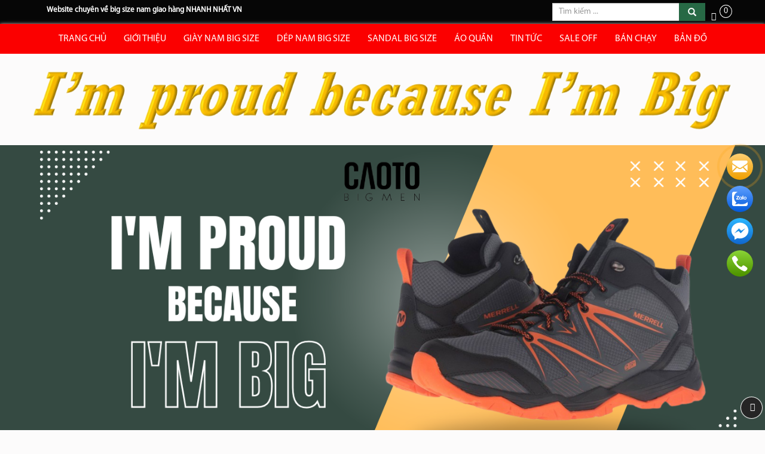

--- FILE ---
content_type: text/html
request_url: https://www.caoto.vn/giay-nam-big-size/giay-tennis-asics-japan-s-de-bang-mau-trang-big-size-45-46-47-48.html
body_size: -33
content:
<meta http-equiv="refresh" content="0;url=https://www.caoto.vn/" />


--- FILE ---
content_type: text/html
request_url: https://www.caoto.vn/
body_size: 45563
content:


<!DOCTYPE html PUBLIC "-//W3C//DTD XHTML 1.0 Transitional//EN" "http://www.w3.org/TR/xhtml1/DTD/xhtml1-transitional.dtd">
<html lang="vi" xmlns="http://www.w3.org/1999/xhtml">
<head>

    <title>AHA CAO TO BIG SIZE MEN CHUYÊN GIÀY DÉP ÁO QUẦN SIZE LỚN NGOẠI CỠ</title>
    <meta name="keywords" content="GIÀY BIG SIZE, DÉP BIG SIZE, SANDAL BIG SIZE,GIÀY SIZE LỚN, DÉP SIZE LỚN, SANDAL SIZE LỚN," />
    <meta name="description" content="AHA CAO TO CHUYÊN GIÀY DÉP VÀ ÁO QUẦN SIZE LỚN, NGOẠI CỠ CHO NGƯỜI CAO TO, PHÙ HỢP VỚI NHIỀU LỨA TUỔI, PHỤC VỤ NHIỀU MÔN THỂ THAO..." />
    <meta name="title" content="AHA CAO TO BIG SIZE MEN CHUYÊN GIÀY DÉP ÁO QUẦN SIZE LỚN NGOẠI CỠ" />
    <meta property="og:title" content="AHA CAO TO BIG SIZE MEN CHUYÊN GIÀY DÉP ÁO QUẦN SIZE LỚN NGOẠI CỠ"/>
    <meta property="og:site_name" content="AHA CAO TO BIG SIZE MEN CHUYÊN GIÀY DÉP ÁO QUẦN SIZE LỚN NGOẠI CỠ"/>
    <meta property="og:url" content="https://www.caoto.vn/"/>
    <meta property="og:description" content="AHA CAO TO CHUYÊN GIÀY DÉP VÀ ÁO QUẦN SIZE LỚN, NGOẠI CỠ CHO NGƯỜI CAO TO, PHÙ HỢP VỚI NHIỀU LỨA TUỔI, PHỤC VỤ NHIỀU MÔN THỂ THAO..."/>
    <meta property="og:type" content="article" />
    <meta property="og:image" content="https://www.caoto.vn/images/logo-cao-to.png" />
    <meta property="og:image:width" content="200" />
    <meta property="og:image:height" content="200" />
    <meta name="robots" content="INDEX, FOLLOW" />
    <meta name="twitter:card" content="summary"/>
<meta name="twitter:title" content="AHA CAO TO BIG SIZE MEN CHUYÊN GIÀY DÉP ÁO QUẦN SIZE LỚN NGOẠI CỠ"/>
<meta name="twitter:description" content="AHA CAO TO CHUYÊN GIÀY DÉP VÀ ÁO QUẦN SIZE LỚN, NGOẠI CỠ CHO NGƯỜI CAO TO, PHÙ HỢP VỚI NHIỀU LỨA TUỔI, PHỤC VỤ NHIỀU MÔN THỂ THAO..."/>
<meta name="twitter:image" content="https://www.caoto.vn/images/logo-cao-to.png"/>
<base href="https://www.caoto.vn/" />
<link rel="canonical" href="http://www.caoto.vn/" />
<link rel="alternate" href="http://www.caoto.vn/" hreflang="vi-vn" />

<meta http-equiv="X-UA-Compatible" content="IE=9; IE=8; IE=7" />
<meta http-equiv="Content-Type" content="text/html; charset=UTF-8" />
<link rel="icon" href="https://www.caoto.vn/cache/images/images-36x36.jpg" type="image/x-icon"/>
<!--[if IE]><meta http-equiv='X-UA-Compatible' content='IE=edge,chrome=1' /><![endif]-->
<meta content="width=device-width, initial-scale=1.0, maximum-scale=2.0, user-scalable=0" name="viewport" />
<meta name="HandheldFriendly" content="True" />
<meta name="format-detection" content="telephone=no" />
<meta property="article:publisher" content="https://www.facebook.com/giaydepsizelon/" />
<meta property="fb:app_id" content="183974678697579"/>
<meta name="rating" content="All" />
<meta name="apple-mobile-web-app-capable" content="yes" />
<meta name="apple-mobile-web-app-title" content="https://www.caoto.vn/" />



<link href="https://www.caoto.vn/templates/default/images/css_002.css" rel="stylesheet" type="text/css">
<link href="https://www.caoto.vn/templates/default/images/css.css" rel="stylesheet" type="text/css">
<link rel="stylesheet" href="https://www.caoto.vn/templates/default/images/bootstrap.css">
<script type="text/javascript" src="https://www.caoto.vn/templates/default/images/jquery_002.js"></script>
<script type="text/javascript" src="https://www.caoto.vn/templates/default/images/bootstrap.js"></script>
<link href="https://www.caoto.vn/templates/default/images/owl_003.css" rel="stylesheet" media="screen">
<link href="https://www.caoto.vn/templates/default/images/owl.css" rel="stylesheet" media="screen">
<link href="https://www.caoto.vn/templates/default/images/owl_002.css" rel="stylesheet" media="screen">
<script src="https://www.caoto.vn/templates/default/images/owl_002.js"></script>
<script src="https://www.caoto.vn/templates/default/images/owl.js"></script>
<link href="https://www.caoto.vn/templates/default/images/custom.css" rel="stylesheet" media="screen">
<link href="https://www.caoto.vn/templates/default/images/animate.css" rel="stylesheet" media="screen">
<link href="https://www.caoto.vn/templates/default/images/custom28-responsive.css" rel="stylesheet" media="screen">

<script type='text/javascript' src='https://www.caoto.vn/templates/default/js/slider/jquery.nivo.slider.pack.js'></script>
<link rel="stylesheet" href="https://www.caoto.vn/templates/default/js/slider/nivo-slider.css" />
<link rel="stylesheet" href="https://www.caoto.vn/templates/default/js/slider/themes/default/default.css" type="text/css" media="screen" />

<link rel="stylesheet" href="https://www.caoto.vn/templates/default/css/social-share-kit.css" type="text/css">
<script type="text/javascript" src="https://www.caoto.vn/templates/default/js/social-share-kit.js"></script>
<link rel="stylesheet" href="https://www.caoto.vn/templates/default/css/style.css" />
<link rel="stylesheet" href="https://www.caoto.vn/templates/default/css/bootstrap-formhelpers.min.css" />
<script type="text/javascript" src="https://www.caoto.vn/templates/default/js/bootstrap-formhelpers.js"></script>



<link rel="stylesheet" href="https://www.caoto.vn/templates/default/css/hotline.css" />
<link rel="stylesheet" href="https://www.caoto.vn/templates/default/css/style.css" />
<link rel="stylesheet" href="https://www.caoto.vn/templates/default/css/media.css" />
<script src="https://www.caoto.vn/templates/default/js/number-input.js" ></script>
<script type="text/javascript" src="https://www.caoto.vn/templates/default/js/scroll.js"></script>
<script type="text/javascript" src="https://www.caoto.vn/templates/default/js/js.js"></script>

<!--[if lt IE 9]>
<script src="http://cdnjs.cloudflare.com/ajax/libs/html5shiv/3.6.2/html5shiv.js"></script>
<script src="http://s3.amazonaws.com/nwapi/nwmatcher/nwmatcher-1.2.5-min.js"></script>
<script src="http://html5base.googlecode.com/svn-history/r38/trunk/js/selectivizr-1.0.3b.js"></script>
<script src="http://cdnjs.cloudflare.com/ajax/libs/respond.js/1.1.0/respond.min.js"></script>
<![endif]-->
<!-- HTML5 shim and Respond.js IE8 support of HTML5 elements and media queries -->
<!--[if lt IE 9]>
  <script src="https://oss.maxcdn.com/html5shiv/3.7.2/html5shiv.min.js"></script>
  <script src="https://oss.maxcdn.com/respond/1.4.2/respond.min.js"></script>
<![endif]-->
<!--[if lte IE 8]><script src="http://html5shiv.googlecode.com/svn/trunk/html5.js"></script><![endif]-->
<!-- Global site tag (gtag.js) - Google Analytics -->
<script async src="https://www.googletagmanager.com/gtag/js?id=UA-112715095-1"></script>
<script>
  window.dataLayer = window.dataLayer || [];
  function gtag(){dataLayer.push(arguments);}
  gtag('js', new Date());

  gtag('config', 'UA-112715095-1');
</script>
<meta name="google-site-verification" content="M2l3dwQ3yHBoij7bXcURsotSKckSvuoA3XgXY35b1Ck" />

<!-- Load Facebook SDK for JavaScript -->
<div id="fb-root"></div>
<script>
  window.fbAsyncInit = function() {
    FB.init({
      xfbml            : true,
      version          : 'v3.3'
    });
  };

  (function(d, s, id) {
  var js, fjs = d.getElementsByTagName(s)[0];
  if (d.getElementById(id)) return;
  js = d.createElement(s); js.id = id;
  js.src = 'https://connect.facebook.net/vi_VN/sdk/xfbml.customerchat.js';
  fjs.parentNode.insertBefore(js, fjs);
}(document, 'script', 'facebook-jssdk'));</script>

<!-- Your customer chat code -->
<div class="fb-customerchat"
  attribution=setup_tool
  page_id="183974678697579"
  theme_color="#0084ff"
  logged_in_greeting="Xin Chào! AHA giúp gì được cho bạn!"
  logged_out_greeting="Xin Chào! AHA giúp gì được cho bạn!">
</div>
<!-- Facebook Pixel Code -->
<script>
  !function(f,b,e,v,n,t,s)
  {if(f.fbq)return;n=f.fbq=function(){n.callMethod?
  n.callMethod.apply(n,arguments):n.queue.push(arguments)};
  if(!f._fbq)f._fbq=n;n.push=n;n.loaded=!0;n.version='2.0';
  n.queue=[];t=b.createElement(e);t.async=!0;
  t.src=v;s=b.getElementsByTagName(e)[0];
  s.parentNode.insertBefore(t,s)}(window, document,'script',
  'https://connect.facebook.net/en_US/fbevents.js');
  fbq('init', '308727286776995');
  fbq('track', 'PageView');
</script>
<noscript><img height="1" width="1" style="display:none"
  src="https://www.facebook.com/tr?id=308727286776995&ev=PageView&noscript=1"
/></noscript>
<!-- End Facebook Pixel Code -->
<!-- Meta Pixel Code -->
<script>
!function(f,b,e,v,n,t,s)
{if(f.fbq)return;n=f.fbq=function(){n.callMethod?
n.callMethod.apply(n,arguments):n.queue.push(arguments)};
if(!f._fbq)f._fbq=n;n.push=n;n.loaded=!0;n.version='2.0';
n.queue=[];t=b.createElement(e);t.async=!0;
t.src=v;s=b.getElementsByTagName(e)[0];
s.parentNode.insertBefore(t,s)}(window, document,'script',
'https://connect.facebook.net/en_US/fbevents.js');
fbq('init', '1542527933142503');
fbq('track', 'PageView');
</script>
<noscript><img height="1" width="1" style="display:none"
src="https://www.facebook.com/tr?id=1542527933142503&ev=PageView&noscript=1"
/></noscript>
<!-- End Meta Pixel Code -->






<!-- STICKY CONTACT -->
<style style="text/stylesheet">
.maxlead {
display: block;
position: fixed;
right: 20px;
top: 50%;
z-index: 998;
-webkit-transform: translate(0, -50%);
-moz-transform: translate(0, -50%);
-ms-transform: translate(0, -50%);
-o-transform: translate(0, -50%);
text-align: right;
}
.maxlead .lead-item {
position: relative;
display: flex;
justify-content: flex-end;
align-items: center;
margin: 10px 0;
}
.maxlead .lead-item .item-icon.contact-icon:after,
.maxlead .lead-item .item-icon.contact-icon:before {
content: "";
margin: 0 auto;
position: absolute;
top: 50%;
left: 50%;
opacity: 0;
-webkit-transform: translate(-50%,-50%) scale(0);
-moz-transform: translate(-50%,-50%) scale(0);
-ms-transform: translate(-50%,-50%) scale(0);
-o-transform: translate(-50%,-50%) scale(0);
border: 5px solid #faa61a;
width: 100px;
height: 100px;
border-radius: 100%;
}
.maxlead .lead-item .item-icon.contact-icon:before {
display: block;
-webkit-animation: spread-fade 1s ease-in infinite;
animation: spread-fade 1s ease-in infinite;
}
.maxlead .lead-item .item-icon.contact-icon:after {
display: block;
-webkit-animation: spread-fade 1s .2s ease-in infinite;
animation: spread-fade 1s .2s ease-in infinite;
}
.maxlead .lead-item .item-txt {
opacity: 0;
visibility: hidden;
color: #fff;
background: #0277BD;
font-size: 12px;
line-height: 16px;
text-align: center;
white-space: nowrap;
border-radius: 4px;
padding: 8px;
-webkit-transition: opacity .6s ease 0s;
-moz-transition: opacity .6s ease 0s;
-ms-transition: opacity .6s ease 0s;
-o-transition: opacity .6s ease 0s;
transition: opacity .6s ease 0s;
font-weight: 400;
position: absolute;
top: 50%;
right: 51px;
-webkit-transform: translate(0, -50%);
-moz-transform: translate(0, -50%);
-ms-transform: translate(0, -50%);
-o-transform: translate(0, -50%);
}
.maxlead .lead-item:hover .item-txt {
opacity: .9;
visibility: visible;
}
@-webkit-keyframes spread-fade {
0% {
-webkit-transform: translate(-50%, -50%) scale(0);
transform: translate(-50%, -50%) scale(0);
opacity: 0
}
10% {
opacity: 1
}
to {
-webkit-transform: translate(-50%, -50%) scale(1);
transform: translate(-50%, -50%) scale(1);
opacity: 0
}
}

@keyframes spread-fade {
0% {
-webkit-transform: translate(-50%, -50%) scale(0);
transform: translate(-50%, -50%) scale(0);
opacity: 0
}
10% {
opacity: 1
}
to {
-webkit-transform: translate(-50%, -50%) scale(1);
transform: translate(-50%, -50%) scale(1);
opacity: 0
}
}
</style>
<div class="maxlead hidden-sm hidden-xs ">
<div class="lead-item">
<span class="item-txt">Liên hệ với chúng tôi</span>
<a class="cta-button item-icon contact-icon" href="https://www.caoto.vn//ban-do.html" data-target="#callback">
<svg width="44" height="44" viewBox="0 0 44 44" fill="none" xmlns="http://www.w3.org/2000/svg">
<circle cx="22" cy="22" r="22" fill="url(#paint0_linear)"></circle>
<path fill-rule="evenodd" clip-rule="evenodd" d="M11.4589 11.6667H32.5414C33.1621 11.6667 33.6993 11.8861 34.153 12.3245C34.6062 12.7634 34.8332 13.2904 34.8332 13.9064C34.8332 14.6435 34.599 15.3481 34.1319 16.0197C33.6639 16.6914 33.0816 17.2655 32.3846 17.7413C30.0672 19.3131 28.3185 20.4998 27.1311 21.3061C26.4785 21.7489 25.9931 22.0787 25.6817 22.2905C25.6355 22.3222 25.5634 22.3723 25.4675 22.4396C25.3643 22.5117 25.2337 22.6037 25.0729 22.7174C24.7625 22.9368 24.5048 23.114 24.2994 23.2495C24.0938 23.3846 23.8457 23.5363 23.5545 23.7043C23.2631 23.8724 22.9887 23.9983 22.7309 24.0823C22.4731 24.1661 22.2344 24.2082 22.0148 24.2082H22.0006H21.9863C21.7667 24.2082 21.5281 24.1661 21.2702 24.0823C21.0125 23.9983 20.7378 23.8721 20.4466 23.7043C20.1552 23.5363 19.9068 23.385 19.7017 23.2495C19.4964 23.114 19.2386 22.9368 18.9284 22.7174C18.7672 22.6037 18.6366 22.5118 18.5334 22.4393L18.5233 22.4323C18.4325 22.3688 18.3638 22.3208 18.3195 22.2905C17.9197 22.0157 17.4354 21.6846 16.8739 21.3022C16.2152 20.8532 15.4486 20.3329 14.5671 19.7359C12.9342 18.6303 11.9554 17.9654 11.6308 17.7413C11.0388 17.3494 10.4802 16.8107 9.95513 16.1248C9.43011 15.4387 9.16748 14.8018 9.16748 14.214C9.16748 13.4864 9.36539 12.8796 9.76184 12.3944C10.158 11.9095 10.7234 11.6667 11.4589 11.6667ZM33.4002 19.2392C31.4494 20.5296 29.7913 21.6405 28.4258 22.5725L34.8324 28.8337V18.0213C34.4217 18.4695 33.9443 18.8752 33.4002 19.2392ZM9.1665 18.0214C9.58659 18.4788 10.0691 18.8848 10.6132 19.2393C12.6414 20.5863 14.2935 21.6952 15.5757 22.5701L9.1665 28.8335V18.0214ZM34.0421 30.8208C33.6172 31.1883 33.1173 31.3745 32.5403 31.3745H11.4578C10.8809 31.3745 10.3807 31.1883 9.95575 30.8208L17.2287 23.7122C17.4107 23.8399 17.5789 23.9592 17.7306 24.0679C18.2751 24.4597 18.7165 24.7654 19.0556 24.9845C19.3944 25.2041 19.8455 25.4279 20.4091 25.6564C20.9726 25.8853 21.4976 25.9993 21.9847 25.9993H21.9989H22.0132C22.5002 25.9993 23.0253 25.8852 23.5888 25.6564C24.152 25.4279 24.6032 25.2041 24.9423 24.9845C25.2814 24.7654 25.7231 24.4597 26.2672 24.0679C26.427 23.955 26.5961 23.8362 26.7705 23.7141L34.0421 30.8208Z" fill="white"></path><defs><linearGradient id="paint0_linear" x1="22" y1="0" x2="22" y2="44" gradientUnits="userSpaceOnUse"><stop stop-color="#FECF72"></stop><stop offset="1" stop-color="#EF9F00"></stop></linearGradient></defs>
</svg>
</a>
</div>
<div class="lead-item">
<span class="item-txt">Chat qua zalo</span>
<a class="cta-button item-icon zalo" href="https://zalo.me/0982078510" target="_blank" rel="nofollow">
<svg width="44" height="44" viewBox="0 0 44 44" fill="none" xmlns="http://www.w3.org/2000/svg">
<circle cx="22" cy="22" r="22" fill="url(#paint1_linear)"></circle><g clip-path="url(#clip0)">
<path fill-rule="evenodd" clip-rule="evenodd" d="M15.274 34.0907C15.7773 34.0856 16.2805 34.0804 16.783 34.0804C16.7806 34.0636 16.7769 34.0479 16.7722 34.0333C16.777 34.0477 16.7808 34.0632 16.7832 34.0798C16.8978 34.0798 17.0124 34.0854 17.127 34.0965H25.4058C26.0934 34.0965 26.7809 34.0977 27.4684 34.0989C28.8434 34.1014 30.2185 34.1039 31.5935 34.0965H31.6222C33.5357 34.0798 35.0712 32.5722 35.0597 30.7209V27.4784C35.0597 27.4582 35.0612 27.4333 35.0628 27.4071C35.0676 27.3257 35.0731 27.2325 35.0368 27.2345C34.9337 27.2401 34.7711 27.2757 34.7138 27.3311C34.2744 27.6145 33.8483 27.924 33.4222 28.2335C32.57 28.8525 31.7179 29.4715 30.7592 29.8817C27.0284 31.0993 23.7287 31.157 20.2265 30.3385C20.0349 30.271 19.9436 30.2786 19.7816 30.292C19.6773 30.3007 19.5436 30.3118 19.3347 30.3068C19.3093 30.3077 19.2829 30.3085 19.2554 30.3093C18.9099 30.3197 18.4083 30.3348 17.8088 30.6877C16.4051 31.1034 14.5013 31.157 13.5175 31.0147C13.522 31.0245 13.5247 31.0329 13.5269 31.0407C13.5236 31.0341 13.5204 31.0275 13.5173 31.0208C13.5036 31.0059 13.4864 30.9927 13.4696 30.98C13.4163 30.9393 13.3684 30.9028 13.46 30.8268C13.4867 30.8102 13.5135 30.7929 13.5402 30.7757C13.5937 30.7412 13.6472 30.7067 13.7006 30.6771C14.4512 30.206 15.1559 29.6905 15.6199 28.9311C16.2508 28.1911 15.9584 27.9025 15.4009 27.3524L15.3799 27.3317C12.6639 24.6504 11.8647 21.8054 12.148 17.9785C12.486 15.8778 13.4829 14.0708 14.921 12.4967C15.7918 11.5433 16.8288 10.7729 17.9632 10.1299C17.9796 10.1198 17.9987 10.1116 18.0182 10.1032C18.0736 10.0793 18.1324 10.0541 18.1408 9.98023C18.1475 9.92191 18.0507 9.90264 18.0163 9.90264C17.3698 9.90264 16.7316 9.89705 16.0964 9.89148C14.8346 9.88043 13.5845 9.86947 12.3041 9.90265C10.465 9.95254 8.78889 11.1779 8.81925 13.3614C8.82689 17.2194 8.82435 21.0749 8.8218 24.9296C8.82053 26.8567 8.81925 28.7835 8.81925 30.7104C8.81925 32.5007 10.2344 34.0028 12.085 34.0749C13.1465 34.1125 14.2107 34.1016 15.274 34.0907ZM13.5888 31.1403C13.5935 31.1467 13.5983 31.153 13.6032 31.1594C13.7036 31.2455 13.8031 31.3325 13.9021 31.4202C13.8063 31.3312 13.7072 31.2423 13.6035 31.1533C13.5982 31.1487 13.5933 31.1444 13.5888 31.1403ZM16.5336 33.8108C16.4979 33.7885 16.4634 33.7649 16.4337 33.7362C16.4311 33.7358 16.4283 33.7352 16.4254 33.7345C16.4281 33.7371 16.4308 33.7397 16.4335 33.7423C16.4632 33.7683 16.4978 33.79 16.5336 33.8108Z" fill="white"></path><path d="M17.6768 21.6754C18.5419 21.6754 19.3555 21.6698 20.1633 21.6754C20.6159 21.6809 20.8623 21.8638 20.9081 22.213C20.9597 22.6509 20.6961 22.9447 20.2034 22.9502C19.2753 22.9613 18.3528 22.9558 17.4247 22.9558C17.1554 22.9558 16.8919 22.9669 16.6226 22.9502C16.2903 22.9336 15.9637 22.8671 15.8033 22.5345C15.6429 22.2019 15.7575 21.9026 15.9752 21.631C16.8575 20.5447 17.7455 19.4527 18.6336 18.3663C18.6851 18.2998 18.7367 18.2333 18.7883 18.1723C18.731 18.0781 18.6508 18.1224 18.582 18.1169C17.9633 18.1114 17.3388 18.1169 16.72 18.1114C16.5768 18.1114 16.4335 18.0947 16.296 18.067C15.9695 17.995 15.7689 17.679 15.8434 17.3686C15.895 17.158 16.0669 16.9862 16.2846 16.9363C16.4221 16.903 16.5653 16.8864 16.7085 16.8864C17.7284 16.8809 18.7539 16.8809 19.7737 16.8864C19.9571 16.8809 20.1347 16.903 20.3123 16.9474C20.7019 17.0749 20.868 17.4241 20.7133 17.7899C20.5758 18.1058 20.3581 18.3774 20.1404 18.649C19.3899 19.5747 18.6393 20.4948 17.8888 21.4093C17.8258 21.4814 17.7685 21.5534 17.6768 21.6754Z" fill="white"></path><path d="M24.3229 18.7604C24.4604 18.5886 24.6036 18.4279 24.8385 18.3835C25.2911 18.2948 25.7151 18.5775 25.7208 19.021C25.738 20.1295 25.7323 21.2381 25.7208 22.3467C25.7208 22.6349 25.526 22.8899 25.2453 22.973C24.9588 23.0783 24.6322 22.9952 24.4432 22.7568C24.3458 22.6404 24.3057 22.6183 24.1682 22.7236C23.6468 23.1338 23.0567 23.2058 22.4207 23.0063C21.4009 22.6848 20.9827 21.9143 20.8681 20.9776C20.7478 19.9632 21.0973 19.0986 22.0369 18.5664C22.816 18.1175 23.6067 18.1563 24.3229 18.7604ZM22.2947 20.7836C22.3061 21.0275 22.3863 21.2603 22.5353 21.4543C22.8447 21.8534 23.4348 21.9365 23.8531 21.6372C23.9218 21.5873 23.9848 21.5263 24.0421 21.4543C24.363 21.033 24.363 20.3402 24.0421 19.9189C23.8817 19.7027 23.6296 19.5752 23.3603 19.5697C22.7301 19.5309 22.289 20.002 22.2947 20.7836ZM28.2933 20.8168C28.2474 19.3923 29.2157 18.3281 30.5907 18.2893C32.0517 18.245 33.1174 19.1928 33.1632 20.5785C33.209 21.9808 32.321 22.973 30.9517 23.106C29.4563 23.2502 28.2704 22.2026 28.2933 20.8168ZM29.7313 20.6838C29.7199 20.961 29.8058 21.2326 29.9777 21.4598C30.2928 21.8589 30.8829 21.9365 31.2955 21.6261C31.3585 21.5818 31.41 21.5263 31.4616 21.4709C31.7939 21.0496 31.7939 20.3402 31.4673 19.9189C31.3069 19.7083 31.0548 19.5752 30.7855 19.5697C30.1668 19.5364 29.7313 19.991 29.7313 20.6838ZM27.7891 19.7138C27.7891 20.573 27.7948 21.4321 27.7891 22.2912C27.7948 22.6848 27.474 23.0118 27.0672 23.0229C26.9985 23.0229 26.924 23.0174 26.8552 23.0007C26.5688 22.9287 26.351 22.6349 26.351 22.2857V17.8791C26.351 17.6186 26.3453 17.3636 26.351 17.1031C26.3568 16.6763 26.6375 16.3992 27.0615 16.3992C27.4969 16.3936 27.7891 16.6708 27.7891 17.1142C27.7948 17.9789 27.7891 18.8491 27.7891 19.7138Z" fill="white"></path><path d="M22.2947 20.7828C22.289 20.0013 22.7302 19.5302 23.3547 19.5634C23.6239 19.5745 23.876 19.702 24.0364 19.9181C24.3573 20.3339 24.3573 21.0322 24.0364 21.4535C23.7271 21.8526 23.1369 21.9357 22.7187 21.6364C22.65 21.5865 22.5869 21.5255 22.5296 21.4535C22.3864 21.2595 22.3062 21.0267 22.2947 20.7828ZM29.7314 20.683C29.7314 19.9957 30.1668 19.5357 30.7856 19.569C31.0549 19.5745 31.307 19.7075 31.4674 19.9181C31.794 20.3394 31.794 21.0544 31.4617 21.4701C31.1408 21.8636 30.545 21.9302 30.1382 21.6198C30.0752 21.5754 30.0236 21.52 29.9778 21.459C29.8059 21.2318 29.7257 20.9602 29.7314 20.683Z" fill="#0068FF"></path></g><defs><linearGradient id="paint1_linear" x1="22" y1="0" x2="22" y2="44" gradientUnits="userSpaceOnUse"><stop stop-color="#5FA0FF"></stop><stop offset="1" stop-color="#035ADA"></stop></linearGradient><clipPath id="clip0"><rect width="26.3641" height="24.2" fill="white" transform="translate(8.78906 9.90234)"></rect></clipPath></defs>
</svg>
</a>
</div>
<div class="lead-item">
<span class="item-txt">Chat qua Facebook</span>
<a class="cta-button item-icon messenger" href="https://m.me/648828162206638" rel="nofollow" target="_blank">
<svg width="44" height="44" viewBox="0 0 44 44" fill="none" xmlns="http://www.w3.org/2000/svg">
<circle cx="22" cy="22" r="22" fill="url(#paint2_linear)"></circle>
<path fill-rule="evenodd" clip-rule="evenodd" d="M22.0026 7.70215C14.1041 7.70215 7.70117 13.6308 7.70117 20.9442C7.70117 25.1115 9.78083 28.8286 13.0309 31.256V36.305L17.9004 33.6325C19.2 33.9922 20.5767 34.1863 22.0026 34.1863C29.9011 34.1863 36.304 28.2576 36.304 20.9442C36.304 13.6308 29.9011 7.70215 22.0026 7.70215ZM23.4221 25.5314L19.7801 21.6471L12.6738 25.5314L20.4908 17.2331L24.2216 21.1174L31.239 17.2331L23.4221 25.5314Z" fill="white"></path><defs><linearGradient id="paint2_linear" x1="21.6426" y1="43.3555" x2="21.6426" y2="0.428639" gradientUnits="userSpaceOnUse"><stop stop-color="#1168CF"></stop><stop offset="1" stop-color="#2CB7FF"></stop></linearGradient></defs>
</svg>
</a>
</div>
<div class="lead-item">
<span class="item-txt">Gọi ngay: 0938689184</span>
<a class="cta-button item-icon phone" href="tel:0938689184">
<svg width="44" height="44" viewBox="0 0 44 44" fill="none" xmlns="http://www.w3.org/2000/svg">
<circle cx="22" cy="22" r="22" fill="url(#icon_iphone)"></circle>
<path fill-rule="evenodd" clip-rule="evenodd" d="M14.0087 9.35552C14.1581 9.40663 14.3885 9.52591 14.5208 9.61114C15.3315 10.148 17.5888 13.0324 18.3271 14.4726C18.7495 15.2949 18.8903 15.9041 18.758 16.3558C18.6214 16.8415 18.3953 17.0971 17.384 17.9109C16.9786 18.239 16.5988 18.5756 16.5391 18.6651C16.3855 18.8866 16.2617 19.3212 16.2617 19.628C16.266 20.3395 16.7269 21.6305 17.3328 22.6232C17.8021 23.3944 18.6428 24.3828 19.4749 25.1413C20.452 26.0361 21.314 26.6453 22.2869 27.1268C23.5372 27.7488 24.301 27.9064 24.86 27.6466C25.0008 27.5826 25.1501 27.4974 25.1971 27.4591C25.2397 27.4208 25.5683 27.0202 25.9268 26.5772C26.618 25.7079 26.7759 25.5674 27.2496 25.4055C27.8513 25.201 28.4657 25.2563 29.0844 25.5716C29.5538 25.8145 30.5779 26.4493 31.2393 26.9095C32.1098 27.5187 33.9703 29.0355 34.2221 29.3381C34.6658 29.8834 34.7427 30.5821 34.4439 31.3534C34.1281 32.1671 32.8992 33.6925 32.0415 34.3444C31.2649 34.9323 30.7145 35.1581 29.9891 35.1922C29.3917 35.222 29.1442 35.1709 28.3804 34.8556C22.3893 32.3887 17.6059 28.7075 13.8081 23.65C11.8239 21.0084 10.3134 18.2688 9.28067 15.427C8.67905 13.7696 8.64921 13.0495 9.14413 12.2017C9.35753 11.8438 10.2664 10.9575 10.9278 10.4633C12.0288 9.64524 12.5365 9.34273 12.9419 9.25754C13.2193 9.19787 13.7014 9.24473 14.0087 9.35552Z" fill="white"></path><defs><linearGradient id="icon_iphone" x1="22" y1="-7.26346e-09" x2="22.1219" y2="40.5458" gradientUnits="userSpaceOnUse"><stop stop-color="#8AD336"></stop><stop offset="1" stop-color="#509600"></stop></linearGradient></defs>
</svg>
</a>
</div>
</div>
<!-- STICKY CONTACT -->





<ul class="threadview-header--contact hidden-lg hidden-md ">
<li>
<a href="tel:0938689184" target="_blank" class="threadview-header--contactPhone">
<i class="fa fa-phone" aria-hidden="true"></i>
Hotline
</a>
</li>
<li>
<a href="https://zalo.me/0982078510" target="_blank" class="threadview-header--contactConvo">
<i class="fa fa-paper-plane" aria-hidden="true"></i>
<span>Zalo</span>
</a>
</li>
<li>
<a href="https://m.me/648828162206638" target="_blank" class="threadview-header--contactConvo" style="background: #4867aa;">
<i class="fab fa-facebook-square"></i>
<span> Facebook</span>
</a>
</li>
</ul>
<style>
.threadview-header--contact {
display: -webkit-box;
display: -moz-box;
display: -ms-flexbox;
display: -webkit-flex;
display: flex;
margin-top: 0px;
margin-bottom: 0px;
}
.threadview-header--contact {
position: fixed;
bottom: 0;
z-index: 9999;
left: 0;
right: 0;
background-color: #fff;
padding: 0;
width: 100% !important;
}
.threadview-header--contact>li {
    width: 32%;
    padding: 5px;
    box-sizing: border-box;
    list-style: none;
    display: inline-block;
}
.threadview-header--contact .threadview-header--contactConvo, .threadview-header--contact .threadview-header--contactPhone{
display: -webkit-box;
display: -moz-box;
display: -ms-flexbox;
display: -webkit-flex;
display: flex;
height: 37px;
border-radius: 5px;
align-items: center;
justify-content: center;
font-size: 16px;
font-weight: bold;
line-height: 1.13;
letter-spacing: 1.2px;
text-align: center;
color: #fff;
width: 100%;
box-sizing: border-box;
}
.threadview-header--contact .threadview-header--contactPhone {
background-color: #03c301;
margin-right: 10px;
}
.threadview-header--contact>li>a {
width: 100%;
}
.threadview-header--contact>li:not(:first-child) {
margin-left: 0;
}
.threadview-header--contact .threadview-header--contactConvo {
background-color: #048fea;
}
.threadview-header--contact a:hover {
color: #fff;
text-decoration: none;
}
.threadview-header--contact .fa {
font-size: 19px;
margin-right: 10px;
}
</style>
<!-- Google tag (gtag.js) -->
<script async src="https://www.googletagmanager.com/gtag/js?id=AW-16820518884">
</script>
<script>
  window.dataLayer = window.dataLayer || [];
  function gtag(){dataLayer.push(arguments);}
  gtag('js', new Date());

  gtag('config', 'AW-16820518884');
</script>
<style>
.xemtiep { color : #408c05 ; }  .f-footer { background : #7a0b0b ; }  .listdanhmucsanpham > li > a { color : #f20303 ; }  .khoi > .tieu_de { background : #25f082 ; }  body { background : #fcfbfb ; }  #menu , .main_menu_top .navbar-nav>li>ul , .main_menu_top .navbar-nav>li ul li ul , #menu.fix_menu { background : #fb0000 ; }  .nenchinh { background : #00499e ; }  .lend { background : #060606 ; }  .search .input-group .glyphicon { background : #276945 ; }  .tab_product_home_ul li { background : url("images/logo-new-.vn.png") repeat-x scroll left center  ;  } .tab_product_home_ul li.active a , .tab_product_home_ul li.active a { background :  ; }  .product_item_action i,.product_item_action button span,.product_item_action a span { background : #c20606 ; }  .product_tab_home_header_title h3 a span , .product_tab_home_header_title h3 { background : #1c38c7 ; }  .product_tab_home_header { border-color : #e61a1a ; }  .connect_page { background : #b80d0d ; }  .copyright { background : #2f07d1 ; }
.chitiet{
    padding-top: 10px;
    line-height: 25px;
}
.chitiet img{
    max-width: 100%;
}


.paging-div{position:relative;text-align:right;color:rgb(128,128,128);font-family:Verdana; margin-bottom: 10px;}
.paging-div div{font-weight:normal;display:inline;list-style:none;text-align:center;margin:2px;font-family:Verdana;}
.paging-div div span{font-weight:bold;color:#CC0000;font-family:Verdana;}
.paging-div div a{
    font-weight:normal;
    color:black;
    font-weight: bold;
    padding:3px 6px 3px 6px;text-decoration:none;
    background: #ECECEC;
    border: 1px solid #ECECEC;
}
.paging-div div a:hover{
    border:1px black solid;padding:3px 6px 3px 6px;text-decoration:none;
}
.paging-div div a.active{
    background-color: #404040;
    color: #fff;
}



.login-bar li:first-child:before{
    display: none;
}
.padding_0{
    padding-right: 5px;
}
.padding_1{
    padding-left: 5px;
}
.product_tab_home_sub li a.active{
    color: red;
}
.connect_icon ul li{
    padding: 0px 3px;
}
.chiasemangxahoi{
    -webkit-transition: all 1s ease;
    -moz-transition: all 1s ease;
    -o-transition: all 1s ease;
    -ms-transition: all 1s ease;
    transition: all 1s ease;
}
.chiasemangxahoi:hover{
    -webkit-transform: rotate(360deg);
    -moz-transform: rotate(360deg);
    -o-transform: rotate(360deg);
    -ms-transform: rotate(360deg);
    transform: rotate(360deg);
    filter: grayscale(100%);
    -moz-filter: grayscale(100%);
    -ms-filter: grayscale(100%);
    -o-filter: grayscale(100%);
    filter: gray;
    -webkit-filter: grayscale(100%);
}
.copyright a{
    display: inline-block;
}
.cachtop{
    margin-top: 10px !important;
}
aaaaa
</style>

<meta property="fb:admins" content="100004161289075"/>
<meta property="fb:admins" content="589040574578666"/>
<meta property="fb:admins" content="1793833324208040"/>


<div id="fb-root"></div>
<script>(function(d, s, id) {
var js, fjs = d.getElementsByTagName(s)[0];
if (d.getElementById(id)) return;
js = d.createElement(s); js.id = id;
js.src = "//connect.facebook.net/vi_VN/sdk.js#xfbml=1&version=v2.5";
fjs.parentNode.insertBefore(js, fjs);
}(document, 'script', 'facebook-jssdk'));</script>

<span data-tooltip class="[radius round]" title="Tooltip"></span>
<span class="vcard ghidevcard"></span>

<script>
var url = 'https://www.caoto.vn/';
var didong = 0;
var phailaso = 'Phải là số';
var soluongphailonhon = 'Số lượng phải lớn hơn 0';
var trongkhochicon = 'Trong kho chỉ còn';
var sanpham = 'Sản phẩm';
var soluongkhochicon = 'Số lượng kho chỉ còn';
var vabandamuadunhanokdediquatranggiohang = 'Và bạn đã mua đủ, nhấn ok để đi qua trang giỏ hàng';
var chuachonsoluong = 'Chưa chọn số lượng';
var vuilongnhaphoten = 'Vui lòng nhập họ tên !';
var chuanhapsodienthoai = 'Chưa nhập số điện thoại !';
var nhapsaisodienthoaiphaivietlienkhongdau = 'Nhập sai số điện thoại, phải viết liền không dấu !';
var chuanhapemail = 'Chưa nhập email hoặc không đúng định dạng.';
var saidinhdangemail = 'Sai định dạng email !';
var chuatinhthanh = 'Chưa tỉnh thành !';
var chuanhaptenphuongxa = 'Chưa nhập tên phường/xã !';
var chuanhapsonhatenduong = 'Chưa nhập số nhà, tên đường !';
var chuaphuongthucgiaohang = 'Chưa phương thức giao hàng !';
var chuaphuongthucthanhtoan = 'Chưa phương thức thanh toán !';
var dangtaidulieu = 'Đang tải dữ liệu.... !';
var chuanhapdiachi = 'Chưa nhập địa chỉ';
var chuanhaptieude = 'Chưa nhập tiêu đề.';
var chuanhapnoidung = 'Chưa nhập nội dung.';
var dangtimtrongkho = 'Đang tìm trong kho ...';
</script>


</head>

<body>

<h1 class="the1h hidden">caoto.vn</h1>

<div id="back-top"><p  class="lentop" title="Top">Top</p></div>

<script type="application/ld+json">
  {
    "@context": "http://schema.org",
    "@type": "Organization",
    "name": "AHA CAO TO",
    "url": "https://www.caoto.vn/",
    "sameAs": [
      "https://www.facebook.com/giaydepsizelon",
      "https://www.instagram.com/caoto.vn/"
    ]
  }
</script>



<div class="container hidden-lg hidden-md ">
    <div class="">
        <a rel="nofollow" class="logo" href="https://www.caoto.vn/"><img class="img-responsive" src="https://www.caoto.vn/images/logo-cao-to.png" alt="AHA CAO TO BIG SIZE MEN CHUYÊN GIÀY DÉP ÁO QUẦN SIZE LỚN NGOẠI CỠ" /></a>
    </div>
</div>

<div class="header">
	<div class="clearfix"></div>
	<div class="lend">
		<div class="container">
			<div class="col-lg-4 col-md-4 col-sm-4 col-xs-12 hidden-xs">
				<ul class="login-bar">
                        		<li>

			<a href="https://www.caoto.vn/lien-he.html" title="Website chuyên về big size nam giao hàng NHANH NHẤT VN" ><strong>Website chuyên về big size nam giao hàng NHANH NHẤT VN</strong></a>
		</li>



    
				</ul>
			</div>
			<div class="cart_custom">
				<div class="f-miniCart-miniv2" >
					<div class="miniv2_title">
						<a class="miniv2-toolbar-barclick" href="https://www.caoto.vn/gio-hang.html">
							<span class="miniv2-toolbar-count">0</span>
						</a>
						<p class="total_cart"></p>
					</div>
				</div>
			</div>
			<div class="search">
				<div class="input-group search-border ">
					<form method="get" action="https://www.caoto.vn/tim-kiem.html" enctype="multipart/form-data">
						<input type="text" class="form-control"  placeholder="Tìm kiếm ..." name="keyword" id="keyword" value="">
						<div class="input-group-btn btn-search-28">
							<button type="submit" id="BNC_btn_search" name="btnTimKiem" class="btn btn-default">
								<span class="glyphicon glyphicon-search" ></span>
							</button>
						</div>
					</form>
				</div>
			</div><!--search-->
		</div>
	</div>
	<div class="clearfix"></div>

	<div id="menu" class="clearfix">
		<div class="container clearfix">
			<div class="main_menu_top">
				<div class="navbar-header">
					<button type="button" class="btn btn-navbar navbar-toggle" data-toggle="collapse" data-target=".menu-top"><i class="fa fa-bars"></i></button>
				</div>
				<div class="collapse navbar-collapse menu-top">
					<ul class="nav navbar-nav">
                            <li>
        <a class="item_menu" href="https://www.caoto.vn/" >TRANG CHỦ</a>
            </li>


    <li>
        <a class="item_menu" href="https://www.caoto.vn/tin-tuc/giay-nam-big-size-o-tphcm.html" >GIỚI THIỆU</a>
            </li>


    <li>
        <a class="item_menu" href="https://www.caoto.vn/giay-nam-big-size" >GIÀY NAM BIG SIZE</a>
                <i class="fa fa-angle-down"></i>
        <ul>
                        <li>
                <a class="item_menu" href="https://www.caoto.vn/giay-the-thao-chay-bo-gym-big-size" title="GIÀY THỂ THAO-CHẠY BỘ-GYM BIG SIZE" >GIÀY THỂ THAO-CHẠY BỘ-GYM BIG SIZE</a>
                            </li>
                        <li>
                <a class="item_menu" href="https://www.caoto.vn/giay-sneakers-bata-vai-big-size" title="GIÀY SNEAKERS-BATA-VẢI BIG SIZE" >GIÀY SNEAKERS-BATA-VẢI BIG SIZE</a>
                            </li>
                        <li>
                <a class="item_menu" href="https://www.caoto.vn/giay-da-banh-big-size" title="GIÀY ĐÁ BANH BIG SIZE" >GIÀY ĐÁ BANH BIG SIZE</a>
                            </li>
                        <li>
                <a class="item_menu" href="https://www.caoto.vn/giay-luoi-xo-moi-big-size" title="GIÀY LƯỜI/XỎ/MỌI BIG SIZE" >GIÀY LƯỜI/XỎ/MỌI BIG SIZE</a>
                            </li>
                        <li>
                <a class="item_menu" href="https://www.caoto.vn/giay-tennis-big-size" title="GIÀY TENNIS BIG SIZE" >GIÀY TENNIS BIG SIZE</a>
                            </li>
                        <li>
                <a class="item_menu" href="https://www.caoto.vn/giay-cau-long-bong-chuyen-big-size" title="GIÀY CẦU LÔNG- BÓNG CHUYỀN BIG SIZE" >GIÀY CẦU LÔNG- BÓNG CHUYỀN BIG SIZE</a>
                            </li>
                        <li>
                <a class="item_menu" href="https://www.caoto.vn/giay-thoi-trang-cong-so-van-phong-big-size" title="GIÀY THỜI TRANG CÔNG SỞ VĂN PHÒNG BIG SIZE" >GIÀY THỜI TRANG CÔNG SỞ VĂN PHÒNG BIG SIZE</a>
                            </li>
                        <li>
                <a class="item_menu" href="https://www.caoto.vn/giay-tay-big-size-5a65f170dc5b0" title="GIÀY TÂY BIG SIZE" >GIÀY TÂY BIG SIZE</a>
                            </li>
                        <li>
                <a class="item_menu" href="https://www.caoto.vn/giay-nam-big-size/giay-cao-co-big-size-5a65f1aa9417f" title="GIÀY CAO CỔ BIG SIZE" >GIÀY CAO CỔ BIG SIZE</a>
                            </li>
                        <li>
                <a class="item_menu" href="https://www.caoto.vn/giay-bong-ro-big-size" title="GIÀY BÓNG RỔ BIG SIZE" >GIÀY BÓNG RỔ BIG SIZE</a>
                            </li>
                        <li>
                <a class="item_menu" href="https://www.caoto.vn/giay-leo-nui-big-size" title="GIÀY LEO NÚI BIG SIZE" >GIÀY LEO NÚI BIG SIZE</a>
                            </li>
                        <li>
                <a class="item_menu" href="https://www.caoto.vn/giay-nam-big-size/giay-size-lon-44" title="GIÀY SIZE LỚN 44" >GIÀY SIZE LỚN 44</a>
                            </li>
                        <li>
                <a class="item_menu" href="https://www.caoto.vn/giay-nam-big-size/giay-size-lon-45" title="GIÀY SIZE LỚN 45" >GIÀY SIZE LỚN 45</a>
                            </li>
                        <li>
                <a class="item_menu" href="https://www.caoto.vn/giay-nam-big-size/giay-size-lon-46" title="GIÀY SIZE LỚN 46" >GIÀY SIZE LỚN 46</a>
                            </li>
                        <li>
                <a class="item_menu" href="https://www.caoto.vn/giay-nam-big-size/giay-size-lon-47" title="GIÀY SIZE LỚN 47" >GIÀY SIZE LỚN 47</a>
                            </li>
                        <li>
                <a class="item_menu" href="https://www.caoto.vn/giay-nam-big-size/giay-size-lon-48" title="GIÀY SIZE LỚN 48" >GIÀY SIZE LỚN 48</a>
                            </li>
                        <li>
                <a class="item_menu" href="https://www.caoto.vn/giay-nam-big-size/giay-size-49-50-51" title="GIÀY SIZE 49 50 51" >GIÀY SIZE 49 50 51</a>
                            </li>
                        <li>
                <a class="item_menu" href="https://www.caoto.vn/lot-giay-big-size" title="LÓT GIÀY BIG SIZE" >LÓT GIÀY BIG SIZE</a>
                            </li>
                    </ul>
            </li>


    <li>
        <a class="item_menu" href="https://www.caoto.vn/dep-nam-big-size" >DÉP NAM BIG SIZE</a>
                <i class="fa fa-angle-down"></i>
        <ul>
                        <li>
                <a class="item_menu" href="https://www.caoto.vn/dep-nam-big-size/dep-size-lon-44" title="DÉP SIZE LỚN 44" >DÉP SIZE LỚN 44</a>
                            </li>
                        <li>
                <a class="item_menu" href="https://www.caoto.vn/dep-nam-big-size/dep-size-lon-45" title="DÉP SIZE LỚN 45" >DÉP SIZE LỚN 45</a>
                            </li>
                        <li>
                <a class="item_menu" href="https://www.caoto.vn/dep-nam-big-size/dep-size-lon-46" title="DÉP SIZE LỚN 46" >DÉP SIZE LỚN 46</a>
                            </li>
                        <li>
                <a class="item_menu" href="https://www.caoto.vn/dep-nam-big-size/dep-size-lon-47" title="DÉP SIZE LỚN 47" >DÉP SIZE LỚN 47</a>
                            </li>
                        <li>
                <a class="item_menu" href="https://www.caoto.vn/dep-nam-big-size/dep-size-lon-48" title="DÉP SIZE LỚN 48" >DÉP SIZE LỚN 48</a>
                            </li>
                    </ul>
            </li>


    <li>
        <a class="item_menu" href="https://www.caoto.vn/sandal-nam-big-size" >SANDAL BIG SIZE</a>
                <i class="fa fa-angle-down"></i>
        <ul>
                        <li>
                <a class="item_menu" href="https://www.caoto.vn/sandal-nam-big-size/sandal-size-lon-44" title="SANDAL SIZE LỚN 44" >SANDAL SIZE LỚN 44</a>
                            </li>
                        <li>
                <a class="item_menu" href="https://www.caoto.vn/sandal-nam-big-size/sandal-size-lon-45" title="SANDAL SIZE LỚN 45" >SANDAL SIZE LỚN 45</a>
                            </li>
                        <li>
                <a class="item_menu" href="https://www.caoto.vn/sandal-nam-big-size/sandal-size-lon-46" title="SANDAL SIZE LỚN 46" >SANDAL SIZE LỚN 46</a>
                            </li>
                        <li>
                <a class="item_menu" href="https://www.caoto.vn/sandal-nam-big-size/sandal-size-lon-47" title="SANDAL SIZE LỚN 47" >SANDAL SIZE LỚN 47</a>
                            </li>
                        <li>
                <a class="item_menu" href="https://www.caoto.vn/sandal-nam-big-size/sandal-size-lon-48" title="SANDAL SIZE LỚN 48" >SANDAL SIZE LỚN 48</a>
                            </li>
                    </ul>
            </li>


    <li>
        <a class="item_menu" href="https://www.caoto.vn/ao-quan-the-thao-nam-big-size" >ÁO QUẦN</a>
                <i class="fa fa-angle-down"></i>
        <ul>
                        <li>
                <a class="item_menu" href="https://www.caoto.vn/ao-quan-the-thao-nam-big-size" title="ÁO QUẦN THỂ THAO NAM BIG SIZE" >ÁO QUẦN THỂ THAO NAM BIG SIZE</a>
                                <i class="fa fa-angle-down"></i>
                <ul class="clearfix">
                    
                    <li>
                        <a class="item_menu" href="https://www.caoto.vn/ao-quan-the-thao-nam-big-size/ao-the-thao-nam-big-size" title="ÁO THỂ THAO NAM BIG SIZE" >ÁO THỂ THAO NAM BIG SIZE</a>
                    </li>
                    
                    <li>
                        <a class="item_menu" href="https://www.caoto.vn/ao-quan-the-thao-nam-big-size/quan-the-thao-nam-big-size" title="QUẦN THỂ THAO NAM BIG SIZE" >QUẦN THỂ THAO NAM BIG SIZE</a>
                    </li>
                    
                </ul>
                            </li>
                        <li>
                <a class="item_menu" href="https://www.caoto.vn/ao-khoac-nam-big-size" title="ÁO KHOÁC NAM BIG SIZE" >ÁO KHOÁC NAM BIG SIZE</a>
                            </li>
                        <li>
                <a class="item_menu" href="https://www.caoto.vn/ao-quan-the-thao-nam-big-size/ao-thun-big-size" title="ÁO THUN NAM BIG SIZE" >ÁO THUN NAM BIG SIZE</a>
                                <i class="fa fa-angle-down"></i>
                <ul class="clearfix">
                    
                    <li>
                        <a class="item_menu" href="https://www.caoto.vn/ao-quan-the-thao-nam-big-size/ao-thun-big-size/ao-thun-co-tron-big-size" title="ÁO THUN CỔ TRÒN BIG SIZE" >ÁO THUN CỔ TRÒN BIG SIZE</a>
                    </li>
                    
                    <li>
                        <a class="item_menu" href="https://www.caoto.vn/ao-quan-the-thao-nam-big-size/ao-thun-big-size/ao-thun-co-co-co-be-big-size" title="ÁO THUN CÓ CỔ - CỔ BẺ BIG SIZE" >ÁO THUN CÓ CỔ - CỔ BẺ BIG SIZE</a>
                    </li>
                    
                    <li>
                        <a class="item_menu" href="https://www.caoto.vn/ao-quan-the-thao-nam-big-size/ao-thun-big-size/ao-thun-tay-dai-big-size" title="ÁO THUN TAY DÀI BIG SIZE" >ÁO THUN TAY DÀI BIG SIZE</a>
                    </li>
                    
                    <li>
                        <a class="item_menu" href="https://www.caoto.vn/ao-quan-the-thao-nam-big-size/ao-thun-big-size/ao-thun-ba-lo-nam-size-lon" title="ÁO THUN BA LỖ BIG SIZE" >ÁO THUN BA LỖ BIG SIZE</a>
                    </li>
                    
                </ul>
                            </li>
                        <li>
                <a class="item_menu" href="https://www.caoto.vn/ao-quan-the-thao-nam-big-size/ao-so-mi-big-size-2xl-3xl-4xl-5xl-6xl-7xl" title="ÁO SƠ MI BIG SIZE" >ÁO SƠ MI BIG SIZE</a>
                                <i class="fa fa-angle-down"></i>
                <ul class="clearfix">
                    
                    <li>
                        <a class="item_menu" href="https://www.caoto.vn/ao-quan-the-thao-nam-big-size/ao-so-mi-big-size-2xl-3xl-4xl-5xl-6xl-7xl/ao-so-mi-tay-ngan-big-size-2xl-3xl-4xl-5xl-6xl" title="ÁO SƠ MI TAY NGẮN BIG SIZE" >ÁO SƠ MI TAY NGẮN BIG SIZE</a>
                    </li>
                    
                    <li>
                        <a class="item_menu" href="https://www.caoto.vn/ao-quan-the-thao-nam-big-size/ao-so-mi-big-size-2xl-3xl-4xl-5xl-6xl-7xl/ao-so-mi-dai-tay-big-size-2xl-3xl-4xl-5xl-6xl-7xl" title="ÁO SƠ MI DÀI TAY BIG SIZE" >ÁO SƠ MI DÀI TAY BIG SIZE</a>
                    </li>
                    
                    <li>
                        <a class="item_menu" href="https://www.caoto.vn/ao-quan-the-thao-nam-big-size/ao-so-mi-big-size-2xl-3xl-4xl-5xl-6xl-7xl/ao-so-mi-trang-big-size-2xl-3xl-4xl-5xl-6xl-7xl" title="ÁO SƠ MI TRẮNG BIG SIZE" >ÁO SƠ MI TRẮNG BIG SIZE</a>
                    </li>
                    
                    <li>
                        <a class="item_menu" href="https://www.caoto.vn/ao-quan-the-thao-nam-big-size/ao-so-mi-big-size-2xl-3xl-4xl-5xl-6xl-7xl/ao-so-mi-den-big-size-2xl-3xl-4xl-5xl-6xl-7xl" title="ÁO SƠ MI ĐEN BIG SIZE" >ÁO SƠ MI ĐEN BIG SIZE</a>
                    </li>
                    
                </ul>
                            </li>
                        <li>
                <a class="item_menu" href="https://www.caoto.vn/ao-quan-the-thao-nam-big-size/quan-short-big-size-2xl-3xl-4xl-5xl-6xl-7xl" title="QUẦN SHORT BIG SIZE" >QUẦN SHORT BIG SIZE</a>
                                <i class="fa fa-angle-down"></i>
                <ul class="clearfix">
                    
                    <li>
                        <a class="item_menu" href="https://www.caoto.vn/ao-quan-the-thao-nam-big-size/quan-short-big-size-2xl-3xl-4xl-5xl-6xl-7xl/quan-short-thun-the-thao-2xl-3xl-4xl-5xl-6xl-7xl" title="QUẦN SHORT THUN - THỂ THAO" >QUẦN SHORT THUN - THỂ THAO</a>
                    </li>
                    
                    <li>
                        <a class="item_menu" href="https://www.caoto.vn/ao-quan-the-thao-nam-big-size/quan-short-big-size-2xl-3xl-4xl-5xl-6xl-7xl/quan-short-jean-big-size-2xl-3xl-4xl-5xl-6xl" title="QUẦN SHORT JEAN BIG SIZE" >QUẦN SHORT JEAN BIG SIZE</a>
                    </li>
                    
                    <li>
                        <a class="item_menu" href="https://www.caoto.vn/ao-quan-the-thao-nam-big-size/quan-short-big-size-2xl-3xl-4xl-5xl-6xl-7xl/quan-short-kaki-big-size-2xl-3xl-4xl-5xl-6xl" title="QUẦN SHORT KAKI BIG SIZE" >QUẦN SHORT KAKI BIG SIZE</a>
                    </li>
                    
                </ul>
                            </li>
                        <li>
                <a class="item_menu" href="https://www.caoto.vn/ao-quan-the-thao-nam-big-size/quan-dai-big-size" title="QUẦN DÀI BIG SIZE" >QUẦN DÀI BIG SIZE</a>
                                <i class="fa fa-angle-down"></i>
                <ul class="clearfix">
                    
                    <li>
                        <a class="item_menu" href="https://www.caoto.vn/ao-quan-the-thao-nam-big-size/quan-dai-big-size/quan-dai-the-thao-big-size" title="QUẦN DÀI THỂ THAO BIG SIZE" >QUẦN DÀI THỂ THAO BIG SIZE</a>
                    </li>
                    
                    <li>
                        <a class="item_menu" href="https://www.caoto.vn/ao-quan-the-thao-nam-big-size/quan-dai-big-size/quan-tay-big-size" title="QUẦN TÂY BIG SIZE" >QUẦN TÂY BIG SIZE</a>
                    </li>
                    
                    <li>
                        <a class="item_menu" href="https://www.caoto.vn/ao-quan-the-thao-nam-big-size/quan-dai-big-size/quan-kaki-big-size" title="QUẦN KAKI BIG SIZE" >QUẦN KAKI BIG SIZE</a>
                    </li>
                    
                    <li>
                        <a class="item_menu" href="https://www.caoto.vn/ao-quan-the-thao-nam-big-size/quan-dai-big-size/quan-jean-big-size" title="QUẦN JEAN BIG SIZE" >QUẦN JEAN BIG SIZE</a>
                    </li>
                    
                    <li>
                        <a class="item_menu" href="https://www.caoto.vn/ao-quan-the-thao-nam-big-size/quan-dai-big-size/quan-jogger-big-size" title="QUẦN JOGGER BIG SIZE" >QUẦN JOGGER BIG SIZE</a>
                    </li>
                    
                </ul>
                            </li>
                    </ul>
            </li>


    <li>
        <a class="item_menu" href="https://www.caoto.vn/tin-tuc" >TIN TỨC</a>
                <i class="fa fa-angle-down"></i>
        <ul>
                        <li>
                <a class="item_menu" href="https://www.caoto.vn/sandal-nam-big-size" title="SANDAL NAM BIG SIZE" >SANDAL NAM BIG SIZE</a>
                            </li>
                        <li>
                <a class="item_menu" href="https://www.caoto.vn/ao-quan-the-thao-nam-big-size" title="ÁO QUẦN THỂ THAO NAM BIG SIZE" >ÁO QUẦN THỂ THAO NAM BIG SIZE</a>
                            </li>
                    </ul>
            </li>


    <li>
        <a class="item_menu" href="https://www.caoto.vn/giay-nam-big-size/sale-off" >SALE OFF</a>
            </li>


    <li>
        <a class="item_menu" href="https://www.caoto.vn/san-pham-ban-chay" >BÁN CHẠY</a>
            </li>


    <li>
        <a class="item_menu" href="https://www.caoto.vn//ban-do.html" >Bản đồ</a>
            </li>



					</ul>
				</div>
			</div>
		</div>
	</div>

	<div class="container hidden-sm hidden-xs">
	    <div class="">
	        <a rel="nofollow" class="logo" href="https://www.caoto.vn/"><img class="img-responsive" src="https://www.caoto.vn/images/logo-cao-to.png" alt="AHA CAO TO BIG SIZE MEN CHUYÊN GIÀY DÉP ÁO QUẦN SIZE LỚN NGOẠI CỠ" /></a>
	    </div>
	</div>


</div>

<div class="clearfix"></div>


<div class="index">

    <div class="slider">
    
<div class="slider-wrapper theme-default clearfix">
    <div id="thietkewebchuyen-com-slider-L6nsR" class="nivoSlider">
                
<a href="" title=""><img src="images/0-ao-somi-chinh/banner/banner-website.png" data-thumb="images/0-ao-somi-chinh/banner/banner-website.png" alt="" title="" /></a>
                    
<a href="" title=""><img src="images/banner/7.png" data-thumb="images/banner/7.png" alt="" title="" /></a>
                    
<a href="" title=""><img src="images/banner/3.png" data-thumb="images/banner/3.png" alt="" title="" /></a>
                    
<a href="" title=""><img src="images/banner/8.png" data-thumb="images/banner/8.png" alt="" title="" /></a>
                    
<a href="" title=""><img src="images/banner/3.png" data-thumb="images/banner/3.png" alt="" title="" /></a>
                    
<a href="" title=""><img src="images/banner/4.png" data-thumb="images/banner/4.png" alt="" title="" /></a>
                    
<a href="" title=""><img src="images/banner/5.png" data-thumb="images/banner/5.png" alt="" title="" /></a>
                    </div></div>
<script>
slider_shortcode("thietkewebchuyen-com-slider-L6nsR")
</script>
    
</div>

    	<div class="adv_1 clearfix"><!--adv_1-->
		<div class="container">
            				<div class="adv_1_item"><!--adv_1_item-->
					<div class="adv_1_item_image">
						<a href="https://www.caoto.vn/giay-nam-big-size" title="GIÀY NAM BIG SIZE" >
							<img src="cache/images/banner/giàysandal-281x334_wtm.png"alt="GIÀY NAM BIG SIZE" class="img-responsive" />
						</a>
					</div>
					<div class="adv_1_item_des">
						<a href="https://www.caoto.vn/giay-nam-big-size" title="GIÀY NAM BIG SIZE" >
							<p>
                                GIÀY NAM BIG SIZE
							</p>
						</a>
					</div>
				</div><!--#adv_1_item-->
            				<div class="adv_1_item"><!--adv_1_item-->
					<div class="adv_1_item_image">
						<a href="https://www.caoto.vn/dep-nam-big-size" title="DÉP NAM BIG SIZE" >
							<img src="cache/images/banner/dép-nam-281x334_wtm.png"alt="DÉP NAM BIG SIZE" class="img-responsive" />
						</a>
					</div>
					<div class="adv_1_item_des">
						<a href="https://www.caoto.vn/dep-nam-big-size" title="DÉP NAM BIG SIZE" >
							<p>
                                DÉP NAM BIG SIZE
							</p>
						</a>
					</div>
				</div><!--#adv_1_item-->
            				<div class="adv_1_item"><!--adv_1_item-->
					<div class="adv_1_item_image">
						<a href="https://www.caoto.vn/giay-nam-big-size/giay-sneakers-bata-vai-big-size" title="GIÀY SNEAKERS-BATA-VẢI BIG SIZE" >
							<img src="cache/images/banner/sneakers-281x334_wtm.png"alt="GIÀY SNEAKERS-BATA-VẢI BIG SIZE" class="img-responsive" />
						</a>
					</div>
					<div class="adv_1_item_des">
						<a href="https://www.caoto.vn/giay-nam-big-size/giay-sneakers-bata-vai-big-size" title="GIÀY SNEAKERS-BATA-VẢI BIG SIZE" >
							<p>
                                GIÀY SNEAKERS-BATA-VẢI BIG SIZE
							</p>
						</a>
					</div>
				</div><!--#adv_1_item-->
            				<div class="adv_1_item"><!--adv_1_item-->
					<div class="adv_1_item_image">
						<a href="https://www.caoto.vn/giay-nam-big-size/giay-da-banh-big-size" title="GIÀY ĐÁ BANH BIG SIZE" >
							<img src="cache/images/banner/da-banh-281x334_wtm.png"alt="GIÀY ĐÁ BANH BIG SIZE" class="img-responsive" />
						</a>
					</div>
					<div class="adv_1_item_des">
						<a href="https://www.caoto.vn/giay-nam-big-size/giay-da-banh-big-size" title="GIÀY ĐÁ BANH BIG SIZE" >
							<p>
                                GIÀY ĐÁ BANH BIG SIZE
							</p>
						</a>
					</div>
				</div><!--#adv_1_item-->
            		</div>
	</div><!--#adv_1-->
<div class="clearfix"></div>


    <div class="container">


        <div class="home_block_right clearfix">


            <div class="f-ctn-center">

                
<div class="container">


    <div class="tab_product_home">
        <div class="tab_product_home_title">
            <ul id="tab_product_home" class="nav-tabs tab_product_home_ul">
                                <li class="tab_product_home_item active">
                    <a href="#san-pham-moi" title="Sản phẩm mới" data-toggle="tab">
                        Sản phẩm mới
                    </a>
                </li>
                                <li class="tab_product_home_item ">
                    <a href="#san-pham-xem-nhieu" title="Sản phẩm xem nhiều" data-toggle="tab">
                        Sản phẩm xem nhiều
                    </a>
                </li>
                                <li class="tab_product_home_item ">
                    <a href="#san-pham-khuyen-mai" title="Sản phẩm khuyến mãi" data-toggle="tab">
                        Sản phẩm khuyến mãi
                    </a>
                </li>
                            </ul>
        </div>

        <div class="tab_product_home_content">
            <div class="tab-content row">


                
                <div id="san-pham-moi" class="tab-pane active v2-tabhome-product">
                    <ul class="owl-carouse-san-pham-moi">

                                                                        <li class="">

                            <div class="product_item">
	<div class="product_item_img">
		<a href="https://www.caoto.vn/giay-nam-big-size/giay-chay-bo-nam-big-size-phantom-dem-em-bam-chac-thoang-khi-size-45-50.html">
			<img alt="Giày Chạy Bộ Nam Big Size Phantom – Đệm Êm, Bám Chắc, Thoáng Khí, Size 45–50" src="cache/images/dinh/10/giay-phantom-bigsize-6-357x300_wtm.jpg" class="img-responsive BNC-image-add-cart-776560" />
		</a>
	</div>
	<div class="product_item_name">
		<h3>
			<a href="https://www.caoto.vn/giay-nam-big-size/giay-chay-bo-nam-big-size-phantom-dem-em-bam-chac-thoang-khi-size-45-50.html">
                Giày Chạy Bộ Nam Big Size Phantom – Đệm Êm, Bám Chắc, Thoáng Khí, Size 45–50
			</a>
		</h3>
	</div>
	<div class="product_item_action">
		<button onclick="window.location.href='https://www.caoto.vn/giay-nam-big-size/giay-chay-bo-nam-big-size-phantom-dem-em-bam-chac-thoang-khi-size-45-50.html'" id="add-cart" class="btn btn-sm btn-danger bncquickbuy"><i class="fa fa-shopping-cart"></i><span>Mua ngay</span></button>
		<a class="quickview nbh-popup-with-move-anim" href="https://www.caoto.vn/giay-nam-big-size/giay-chay-bo-nam-big-size-phantom-dem-em-bam-chac-thoang-khi-size-45-50.html"><i class="fa fa-search"></i><span>Chi tiết</span></a>
	</div>
	<div class="product_item_price">
		<div>
                            					<p class="product_price">
                        1.035.000 <sup><u>đ</u></sup>
					</p>
					<p class="product_item_price_old">1.600.000 <sup><u>đ</u></sup></p>
                            		</div>
	</div>
    		<div class="product_percent">35%</div>
    </div>

                        </li>

                                                                                                <li class="">

                            <div class="product_item">
	<div class="product_item_img">
		<a href="https://www.caoto.vn/sandal-nam-big-size/sandal-nam-big-size-kino-brown-black-de-cao-su-bam-chac-size-45-48.html">
			<img alt="Sandal Nam Big Size Kino Brown Black Đế Cao Su Bám Chắc Size 45–48" src="cache/images/dinh/10/kino-brown-black-bigsize-2-357x300_wtm.jpg" class="img-responsive BNC-image-add-cart-776560" />
		</a>
	</div>
	<div class="product_item_name">
		<h3>
			<a href="https://www.caoto.vn/sandal-nam-big-size/sandal-nam-big-size-kino-brown-black-de-cao-su-bam-chac-size-45-48.html">
                Sandal Nam Big Size Kino Brown Black Đế Cao Su Bám Chắc Size 45–48
			</a>
		</h3>
	</div>
	<div class="product_item_action">
		<button onclick="window.location.href='https://www.caoto.vn/sandal-nam-big-size/sandal-nam-big-size-kino-brown-black-de-cao-su-bam-chac-size-45-48.html'" id="add-cart" class="btn btn-sm btn-danger bncquickbuy"><i class="fa fa-shopping-cart"></i><span>Mua ngay</span></button>
		<a class="quickview nbh-popup-with-move-anim" href="https://www.caoto.vn/sandal-nam-big-size/sandal-nam-big-size-kino-brown-black-de-cao-su-bam-chac-size-45-48.html"><i class="fa fa-search"></i><span>Chi tiết</span></a>
	</div>
	<div class="product_item_price">
		<div>
                            					<p class="product_price">
                        675.000 <sup><u>đ</u></sup>
					</p>
					<p class="product_item_price_old">1.040.000 <sup><u>đ</u></sup></p>
                            		</div>
	</div>
    		<div class="product_percent">35%</div>
    </div>

                        </li>

                                                                                                <li class="">

                            <div class="product_item">
	<div class="product_item_img">
		<a href="https://www.caoto.vn/sandal-nam-big-size/sandal-nam-big-size-dura-black-brown-fashion-de-cao-su-bam-chac-size-45-47.html">
			<img alt="Sandal Nam Big Size Dura Black Brown Fashion Đế Cao Su Bám Chắc Size 45–47" src="cache/images/dinh/10/dura-black-brown-bigsize-2-357x300_wtm.jpg" class="img-responsive BNC-image-add-cart-776560" />
		</a>
	</div>
	<div class="product_item_name">
		<h3>
			<a href="https://www.caoto.vn/sandal-nam-big-size/sandal-nam-big-size-dura-black-brown-fashion-de-cao-su-bam-chac-size-45-47.html">
                Sandal Nam Big Size Dura Black Brown Fashion Đế Cao Su Bám Chắc Size 45–47
			</a>
		</h3>
	</div>
	<div class="product_item_action">
		<button onclick="window.location.href='https://www.caoto.vn/sandal-nam-big-size/sandal-nam-big-size-dura-black-brown-fashion-de-cao-su-bam-chac-size-45-47.html'" id="add-cart" class="btn btn-sm btn-danger bncquickbuy"><i class="fa fa-shopping-cart"></i><span>Mua ngay</span></button>
		<a class="quickview nbh-popup-with-move-anim" href="https://www.caoto.vn/sandal-nam-big-size/sandal-nam-big-size-dura-black-brown-fashion-de-cao-su-bam-chac-size-45-47.html"><i class="fa fa-search"></i><span>Chi tiết</span></a>
	</div>
	<div class="product_item_price">
		<div>
                            					<p class="product_price">
                        675.000 <sup><u>đ</u></sup>
					</p>
					<p class="product_item_price_old">1.040.000 <sup><u>đ</u></sup></p>
                            		</div>
	</div>
    		<div class="product_percent">35%</div>
    </div>

                        </li>

                                                                                                <li class="">

                            <div class="product_item">
	<div class="product_item_img">
		<a href="https://www.caoto.vn/giay-nam-big-size/giay-bong-ro-nam-big-size-anta-orange-black-nang-do-got-mui-chan-size-45-48.html">
			<img alt="Giày Bóng Rổ Nam Big Size Anta Orange Black Nâng Đỡ Gót &amp; Mũi Chân Size 45–48" src="cache/images/dinh/13/anta-orange-black-bigsize-1-357x300_wtm.jpg" class="img-responsive BNC-image-add-cart-776560" />
		</a>
	</div>
	<div class="product_item_name">
		<h3>
			<a href="https://www.caoto.vn/giay-nam-big-size/giay-bong-ro-nam-big-size-anta-orange-black-nang-do-got-mui-chan-size-45-48.html">
                Giày Bóng Rổ Nam Big Size Anta Orange Black Nâng Đỡ Gót &amp; Mũi Chân Size 45–48
			</a>
		</h3>
	</div>
	<div class="product_item_action">
		<button onclick="window.location.href='https://www.caoto.vn/giay-nam-big-size/giay-bong-ro-nam-big-size-anta-orange-black-nang-do-got-mui-chan-size-45-48.html'" id="add-cart" class="btn btn-sm btn-danger bncquickbuy"><i class="fa fa-shopping-cart"></i><span>Mua ngay</span></button>
		<a class="quickview nbh-popup-with-move-anim" href="https://www.caoto.vn/giay-nam-big-size/giay-bong-ro-nam-big-size-anta-orange-black-nang-do-got-mui-chan-size-45-48.html"><i class="fa fa-search"></i><span>Chi tiết</span></a>
	</div>
	<div class="product_item_price">
		<div>
                            					<p class="product_price">
                        1.035.000 <sup><u>đ</u></sup>
					</p>
					<p class="product_item_price_old">1.600.000 <sup><u>đ</u></sup></p>
                            		</div>
	</div>
    		<div class="product_percent">35%</div>
    </div>

                        </li>

                                                                                                <li class="">

                            <div class="product_item">
	<div class="product_item_img">
		<a href="https://www.caoto.vn/giay-nam-big-size/giay-bong-ro-nam-big-size-anta-white-blue-dem-giam-chan-em-ai-size-45-48.html">
			<img alt="Giày Bóng Rổ Nam Big Size Anta White Blue - Đệm Giảm Chấn Êm Ái Size 45–48" src="cache/images/dinh/13/anta-white-blue-bigsize-1-357x300_wtm.jpg" class="img-responsive BNC-image-add-cart-776560" />
		</a>
	</div>
	<div class="product_item_name">
		<h3>
			<a href="https://www.caoto.vn/giay-nam-big-size/giay-bong-ro-nam-big-size-anta-white-blue-dem-giam-chan-em-ai-size-45-48.html">
                Giày Bóng Rổ Nam Big Size Anta White Blue - Đệm Giảm Chấn Êm Ái Size 45–48
			</a>
		</h3>
	</div>
	<div class="product_item_action">
		<button onclick="window.location.href='https://www.caoto.vn/giay-nam-big-size/giay-bong-ro-nam-big-size-anta-white-blue-dem-giam-chan-em-ai-size-45-48.html'" id="add-cart" class="btn btn-sm btn-danger bncquickbuy"><i class="fa fa-shopping-cart"></i><span>Mua ngay</span></button>
		<a class="quickview nbh-popup-with-move-anim" href="https://www.caoto.vn/giay-nam-big-size/giay-bong-ro-nam-big-size-anta-white-blue-dem-giam-chan-em-ai-size-45-48.html"><i class="fa fa-search"></i><span>Chi tiết</span></a>
	</div>
	<div class="product_item_price">
		<div>
                            					<p class="product_price">
                        1.035.000 <sup><u>đ</u></sup>
					</p>
					<p class="product_item_price_old">1.600.000 <sup><u>đ</u></sup></p>
                            		</div>
	</div>
    		<div class="product_percent">35%</div>
    </div>

                        </li>

                                                                                                <li class="">

                            <div class="product_item">
	<div class="product_item_img">
		<a href="https://www.caoto.vn/giay-nam-big-size/giay-chay-bo-nam-big-size-hoawei-black-blue-om-chan-vua-van-size-45-48.html">
			<img alt="Giày Chạy Bộ Nam Big Size Hoawei Black &amp; Blue Ôm Chân Vừa Vặn Size 45–48" src="cache/images/dinh/13/hoawei-black-blue-bigsize-1-357x300_wtm.jpg" class="img-responsive BNC-image-add-cart-776560" />
		</a>
	</div>
	<div class="product_item_name">
		<h3>
			<a href="https://www.caoto.vn/giay-nam-big-size/giay-chay-bo-nam-big-size-hoawei-black-blue-om-chan-vua-van-size-45-48.html">
                Giày Chạy Bộ Nam Big Size Hoawei Black &amp; Blue Ôm Chân Vừa Vặn Size 45–48
			</a>
		</h3>
	</div>
	<div class="product_item_action">
		<button onclick="window.location.href='https://www.caoto.vn/giay-nam-big-size/giay-chay-bo-nam-big-size-hoawei-black-blue-om-chan-vua-van-size-45-48.html'" id="add-cart" class="btn btn-sm btn-danger bncquickbuy"><i class="fa fa-shopping-cart"></i><span>Mua ngay</span></button>
		<a class="quickview nbh-popup-with-move-anim" href="https://www.caoto.vn/giay-nam-big-size/giay-chay-bo-nam-big-size-hoawei-black-blue-om-chan-vua-van-size-45-48.html"><i class="fa fa-search"></i><span>Chi tiết</span></a>
	</div>
	<div class="product_item_price">
		<div>
                            					<p class="product_price">
                        1.035.000 <sup><u>đ</u></sup>
					</p>
					<p class="product_item_price_old">1.600.000 <sup><u>đ</u></sup></p>
                            		</div>
	</div>
    		<div class="product_percent">35%</div>
    </div>

                        </li>

                                                                                                <li class="">

                            <div class="product_item">
	<div class="product_item_img">
		<a href="https://www.caoto.vn/giay-nam-big-size/giay-chay-bo-nam-big-size-shutto-black-teal-de-day-bam-duong-size-45-48.html">
			<img alt="Giày Chạy Bộ Nam Big Size Shutto Black &amp; Teal Đế Dày Bám Đường Size 45–48" src="cache/images/dinh/13/shutto-black-teal-bigsize-4-357x300_wtm.jpg" class="img-responsive BNC-image-add-cart-776560" />
		</a>
	</div>
	<div class="product_item_name">
		<h3>
			<a href="https://www.caoto.vn/giay-nam-big-size/giay-chay-bo-nam-big-size-shutto-black-teal-de-day-bam-duong-size-45-48.html">
                Giày Chạy Bộ Nam Big Size Shutto Black &amp; Teal Đế Dày Bám Đường Size 45–48
			</a>
		</h3>
	</div>
	<div class="product_item_action">
		<button onclick="window.location.href='https://www.caoto.vn/giay-nam-big-size/giay-chay-bo-nam-big-size-shutto-black-teal-de-day-bam-duong-size-45-48.html'" id="add-cart" class="btn btn-sm btn-danger bncquickbuy"><i class="fa fa-shopping-cart"></i><span>Mua ngay</span></button>
		<a class="quickview nbh-popup-with-move-anim" href="https://www.caoto.vn/giay-nam-big-size/giay-chay-bo-nam-big-size-shutto-black-teal-de-day-bam-duong-size-45-48.html"><i class="fa fa-search"></i><span>Chi tiết</span></a>
	</div>
	<div class="product_item_price">
		<div>
                            					<p class="product_price">
                        1.035.000 <sup><u>đ</u></sup>
					</p>
					<p class="product_item_price_old">1.600.000 <sup><u>đ</u></sup></p>
                            		</div>
	</div>
    		<div class="product_percent">35%</div>
    </div>

                        </li>

                                                                                                <li class="">

                            <div class="product_item">
	<div class="product_item_img">
		<a href="https://www.caoto.vn/giay-nam-big-size/giay-chay-bo-nam-big-size-run-wave-full-black-de-day-em-chan-chong-truot-size-45-49.html">
			<img alt="Giày Chạy Bộ Nam Big Size Run Wave Full Black Đế Dày Êm Chân Chống Trượt Size 45–49" src="cache/images/dinh/a1/run-wave-full-black-bigsize-6-357x300_wtm.jpg" class="img-responsive BNC-image-add-cart-776560" />
		</a>
	</div>
	<div class="product_item_name">
		<h3>
			<a href="https://www.caoto.vn/giay-nam-big-size/giay-chay-bo-nam-big-size-run-wave-full-black-de-day-em-chan-chong-truot-size-45-49.html">
                Giày Chạy Bộ Nam Big Size Run Wave Full Black Đế Dày Êm Chân Chống Trượt Size 45–49
			</a>
		</h3>
	</div>
	<div class="product_item_action">
		<button onclick="window.location.href='https://www.caoto.vn/giay-nam-big-size/giay-chay-bo-nam-big-size-run-wave-full-black-de-day-em-chan-chong-truot-size-45-49.html'" id="add-cart" class="btn btn-sm btn-danger bncquickbuy"><i class="fa fa-shopping-cart"></i><span>Mua ngay</span></button>
		<a class="quickview nbh-popup-with-move-anim" href="https://www.caoto.vn/giay-nam-big-size/giay-chay-bo-nam-big-size-run-wave-full-black-de-day-em-chan-chong-truot-size-45-49.html"><i class="fa fa-search"></i><span>Chi tiết</span></a>
	</div>
	<div class="product_item_price">
		<div>
                            					<p class="product_price">
                        889.000 <sup><u>đ</u></sup>
					</p>
					<p class="product_item_price_old">1.369.000 <sup><u>đ</u></sup></p>
                            		</div>
	</div>
    		<div class="product_percent">35%</div>
    </div>

                        </li>

                                                                                                <li class="">

                            <div class="product_item">
	<div class="product_item_img">
		<a href="https://www.caoto.vn/giay-nam-big-size/giay-chay-bo-nam-big-size-shutto-orange-white-de-cao-su-ben-nhe-size-45-48.html">
			<img alt="Giày Chạy Bộ Nam Big Size Shutto Orange &amp; White Đế Cao Su Bền Nhẹ Size 45–48" src="cache/images/dinh/13/shutto-orange-white-bigsize-2-357x300_wtm.jpg" class="img-responsive BNC-image-add-cart-776560" />
		</a>
	</div>
	<div class="product_item_name">
		<h3>
			<a href="https://www.caoto.vn/giay-nam-big-size/giay-chay-bo-nam-big-size-shutto-orange-white-de-cao-su-ben-nhe-size-45-48.html">
                Giày Chạy Bộ Nam Big Size Shutto Orange &amp; White Đế Cao Su Bền Nhẹ Size 45–48
			</a>
		</h3>
	</div>
	<div class="product_item_action">
		<button onclick="window.location.href='https://www.caoto.vn/giay-nam-big-size/giay-chay-bo-nam-big-size-shutto-orange-white-de-cao-su-ben-nhe-size-45-48.html'" id="add-cart" class="btn btn-sm btn-danger bncquickbuy"><i class="fa fa-shopping-cart"></i><span>Mua ngay</span></button>
		<a class="quickview nbh-popup-with-move-anim" href="https://www.caoto.vn/giay-nam-big-size/giay-chay-bo-nam-big-size-shutto-orange-white-de-cao-su-ben-nhe-size-45-48.html"><i class="fa fa-search"></i><span>Chi tiết</span></a>
	</div>
	<div class="product_item_price">
		<div>
                            					<p class="product_price">
                        1.035.000 <sup><u>đ</u></sup>
					</p>
					<p class="product_item_price_old">1.600.000 <sup><u>đ</u></sup></p>
                            		</div>
	</div>
    		<div class="product_percent">35%</div>
    </div>

                        </li>

                                                                                                <li class="">

                            <div class="product_item">
	<div class="product_item_img">
		<a href="https://www.caoto.vn/giay-nam-big-size/giay-the-thao-nam-big-size-aero-stride-black-green-de-em-linh-hoat-size-45-50.html">
			<img alt="Giày Thể Thao Nam Big Size Aero Stride Black &amp; Green Đế Êm Linh Hoạt Size 45–50" src="cache/images/dinh/a1/aero-stride-black-green-bigsize-2-357x300_wtm.jpg" class="img-responsive BNC-image-add-cart-776560" />
		</a>
	</div>
	<div class="product_item_name">
		<h3>
			<a href="https://www.caoto.vn/giay-nam-big-size/giay-the-thao-nam-big-size-aero-stride-black-green-de-em-linh-hoat-size-45-50.html">
                Giày Thể Thao Nam Big Size Aero Stride Black &amp; Green Đế Êm Linh Hoạt Size 45–50
			</a>
		</h3>
	</div>
	<div class="product_item_action">
		<button onclick="window.location.href='https://www.caoto.vn/giay-nam-big-size/giay-the-thao-nam-big-size-aero-stride-black-green-de-em-linh-hoat-size-45-50.html'" id="add-cart" class="btn btn-sm btn-danger bncquickbuy"><i class="fa fa-shopping-cart"></i><span>Mua ngay</span></button>
		<a class="quickview nbh-popup-with-move-anim" href="https://www.caoto.vn/giay-nam-big-size/giay-the-thao-nam-big-size-aero-stride-black-green-de-em-linh-hoat-size-45-50.html"><i class="fa fa-search"></i><span>Chi tiết</span></a>
	</div>
	<div class="product_item_price">
		<div>
                            					<p class="product_price">
                        1.035.000 <sup><u>đ</u></sup>
					</p>
					<p class="product_item_price_old">1.600.000 <sup><u>đ</u></sup></p>
                            		</div>
	</div>
    		<div class="product_percent">35%</div>
    </div>

                        </li>

                                                                                                
                    </ul>
                    <div class="customNavigation">
                        <a class="btn prevProTab prevProTab0"><i class="fa fa-angle-left"></i></a>
                        <a class="btn nextProTab nextProTab0"><i class="fa fa-angle-right"></i></a>
                    </div>
                    <script type="text/javascript">
                        $(document).ready(function() {
                            var carouselProTab = $(".owl-carouse-san-pham-moi");
                            carouselProTab.owlCarousel({
                                items : 4,
                                pagination:false,
                                itemsDesktop : [1000,4],
                                itemsDesktopSmall : [900,4],
                                itemsTablet: [600,2],
                                itemsMobile : false,
                            });
                            $(".nextProTab0").click(function(){
                                carouselProTab.trigger('owl.next');
                            });
                            $(".prevProTab0").click(function(){
                                carouselProTab.trigger('owl.prev');
                            });
                        });
                    </script>
                </div>
                
                <div id="san-pham-xem-nhieu" class="tab-pane  v2-tabhome-product">
                    <ul class="owl-carouse-san-pham-xem-nhieu">

                                                                        <li class="">

                            <div class="product_item">
	<div class="product_item_img">
		<a href="https://www.caoto.vn/giay-nam-big-size/giay-the-thao-converse-big-size-45-46-47.html">
			<img alt="Giày Thể Thao Converse Big Size ( 45 46 47 )" src="cache/images/157201c_shot3-357x300_wtm.jpg" class="img-responsive BNC-image-add-cart-776560" />
		</a>
	</div>
	<div class="product_item_name">
		<h3>
			<a href="https://www.caoto.vn/giay-nam-big-size/giay-the-thao-converse-big-size-45-46-47.html">
                Giày Thể Thao Converse Big Size ( 45 46 47 )
			</a>
		</h3>
	</div>
	<div class="product_item_action">
		<button onclick="window.location.href='https://www.caoto.vn/giay-nam-big-size/giay-the-thao-converse-big-size-45-46-47.html'" id="add-cart" class="btn btn-sm btn-danger bncquickbuy"><i class="fa fa-shopping-cart"></i><span>Mua ngay</span></button>
		<a class="quickview nbh-popup-with-move-anim" href="https://www.caoto.vn/giay-nam-big-size/giay-the-thao-converse-big-size-45-46-47.html"><i class="fa fa-search"></i><span>Chi tiết</span></a>
	</div>
	<div class="product_item_price">
		<div>
                                                						<p class="product_price">449.000 <sup><u>đ</u></sup></p>
                                                		</div>
	</div>
    </div>

                        </li>

                                                                                                <li class="">

                            <div class="product_item">
	<div class="product_item_img">
		<a href="https://www.caoto.vn/san-pham-ban-chay/giay-da-banh-nam-size-lon-cm-xanh-duong-chinh-hang.html">
			<img alt="Giày Đá Banh Nam Size Lớn CM Xanh Dương (chính hãng)" src="cache/images/vans/dinh/dinh5/da-banh-xanh-700x700_wtm-357x300_wtm.jpg" class="img-responsive BNC-image-add-cart-776560" />
		</a>
	</div>
	<div class="product_item_name">
		<h3>
			<a href="https://www.caoto.vn/san-pham-ban-chay/giay-da-banh-nam-size-lon-cm-xanh-duong-chinh-hang.html">
                Giày Đá Banh Nam Size Lớn CM Xanh Dương (chính hãng)
			</a>
		</h3>
	</div>
	<div class="product_item_action">
		<button onclick="window.location.href='https://www.caoto.vn/san-pham-ban-chay/giay-da-banh-nam-size-lon-cm-xanh-duong-chinh-hang.html'" id="add-cart" class="btn btn-sm btn-danger bncquickbuy"><i class="fa fa-shopping-cart"></i><span>Mua ngay</span></button>
		<a class="quickview nbh-popup-with-move-anim" href="https://www.caoto.vn/san-pham-ban-chay/giay-da-banh-nam-size-lon-cm-xanh-duong-chinh-hang.html"><i class="fa fa-search"></i><span>Chi tiết</span></a>
	</div>
	<div class="product_item_price">
		<div>
                            					<p class="product_price">
                        690.000 <sup><u>đ</u></sup>
					</p>
					<p class="product_item_price_old">1.150.000 <sup><u>đ</u></sup></p>
                            		</div>
	</div>
    		<div class="product_percent">40%</div>
    </div>

                        </li>

                                                                                                <li class="">

                            <div class="product_item">
	<div class="product_item_img">
		<a href="https://www.caoto.vn/san-pham-ban-chay/giay-tay-den-leather-ellance-mont-big-size-chinh-hang.html">
			<img alt="Giày Tây Đen Leather Ellance Mont Big Size (Chính Hãng)" src="cache/images/khang/quan-the-thao-dai/tay-day-(5)-357x300_wtm.jpg" class="img-responsive BNC-image-add-cart-776560" />
		</a>
	</div>
	<div class="product_item_name">
		<h3>
			<a href="https://www.caoto.vn/san-pham-ban-chay/giay-tay-den-leather-ellance-mont-big-size-chinh-hang.html">
                Giày Tây Đen Leather Ellance Mont Big Size (Chính Hãng)
			</a>
		</h3>
	</div>
	<div class="product_item_action">
		<button onclick="window.location.href='https://www.caoto.vn/san-pham-ban-chay/giay-tay-den-leather-ellance-mont-big-size-chinh-hang.html'" id="add-cart" class="btn btn-sm btn-danger bncquickbuy"><i class="fa fa-shopping-cart"></i><span>Mua ngay</span></button>
		<a class="quickview nbh-popup-with-move-anim" href="https://www.caoto.vn/san-pham-ban-chay/giay-tay-den-leather-ellance-mont-big-size-chinh-hang.html"><i class="fa fa-search"></i><span>Chi tiết</span></a>
	</div>
	<div class="product_item_price">
		<div>
                            					<p class="product_price">
                        690.000 <sup><u>đ</u></sup>
					</p>
					<p class="product_item_price_old">990.000 <sup><u>đ</u></sup></p>
                            		</div>
	</div>
    		<div class="product_percent">30%</div>
    </div>

                        </li>

                                                                                                <li class="">

                            <div class="product_item">
	<div class="product_item_img">
		<a href="https://www.caoto.vn/giay-nam-big-size/giay-vans-old-schools-45-46-47-48.html">
			<img alt="Giày Vans Old Skool Classic Black/White Big Size" src="cache/images/dinh/7/vans-old-skool-46-357x300_wtm.png" class="img-responsive BNC-image-add-cart-776560" />
		</a>
	</div>
	<div class="product_item_name">
		<h3>
			<a href="https://www.caoto.vn/giay-nam-big-size/giay-vans-old-schools-45-46-47-48.html">
                Giày Vans Old Skool Classic Black/White Big Size
			</a>
		</h3>
	</div>
	<div class="product_item_action">
		<button onclick="window.location.href='https://www.caoto.vn/giay-nam-big-size/giay-vans-old-schools-45-46-47-48.html'" id="add-cart" class="btn btn-sm btn-danger bncquickbuy"><i class="fa fa-shopping-cart"></i><span>Mua ngay</span></button>
		<a class="quickview nbh-popup-with-move-anim" href="https://www.caoto.vn/giay-nam-big-size/giay-vans-old-schools-45-46-47-48.html"><i class="fa fa-search"></i><span>Chi tiết</span></a>
	</div>
	<div class="product_item_price">
		<div>
                            					<p class="product_price">
                        790.000 <sup><u>đ</u></sup>
					</p>
					<p class="product_item_price_old">1.500.000 <sup><u>đ</u></sup></p>
                            		</div>
	</div>
    		<div class="product_percent">47%</div>
    </div>

                        </li>

                                                                                                <li class="">

                            <div class="product_item">
	<div class="product_item_img">
		<a href="https://www.caoto.vn/san-pham-ban-chay/giay-da-banh-nam-size-lon-cm-den-chinh-hang.html">
			<img alt="Giày Đá Banh Nam Size Lớn CM Đen (chính hãng)" src="cache/images/1putin/mthu/da-banh-den-357x300_wtm.jpg" class="img-responsive BNC-image-add-cart-776560" />
		</a>
	</div>
	<div class="product_item_name">
		<h3>
			<a href="https://www.caoto.vn/san-pham-ban-chay/giay-da-banh-nam-size-lon-cm-den-chinh-hang.html">
                Giày Đá Banh Nam Size Lớn CM Đen (chính hãng)
			</a>
		</h3>
	</div>
	<div class="product_item_action">
		<button onclick="window.location.href='https://www.caoto.vn/san-pham-ban-chay/giay-da-banh-nam-size-lon-cm-den-chinh-hang.html'" id="add-cart" class="btn btn-sm btn-danger bncquickbuy"><i class="fa fa-shopping-cart"></i><span>Mua ngay</span></button>
		<a class="quickview nbh-popup-with-move-anim" href="https://www.caoto.vn/san-pham-ban-chay/giay-da-banh-nam-size-lon-cm-den-chinh-hang.html"><i class="fa fa-search"></i><span>Chi tiết</span></a>
	</div>
	<div class="product_item_price">
		<div>
                            					<p class="product_price">
                        690.000 <sup><u>đ</u></sup>
					</p>
					<p class="product_item_price_old">1.150.000 <sup><u>đ</u></sup></p>
                            		</div>
	</div>
    		<div class="product_percent">40%</div>
    </div>

                        </li>

                                                                                                <li class="">

                            <div class="product_item">
	<div class="product_item_img">
		<a href="https://www.caoto.vn/sandal-nam-big-size/sandal-size-lon-44/sandal-big-size-nam-men-green.html">
			<img alt="Sandal Big Size Nam Men Green" src="cache/images/cam-nhung/861-7216_700x650_2-357x300_wtm.jpeg" class="img-responsive BNC-image-add-cart-776560" />
		</a>
	</div>
	<div class="product_item_name">
		<h3>
			<a href="https://www.caoto.vn/sandal-nam-big-size/sandal-size-lon-44/sandal-big-size-nam-men-green.html">
                Sandal Big Size Nam Men Green
			</a>
		</h3>
	</div>
	<div class="product_item_action">
		<button onclick="window.location.href='https://www.caoto.vn/sandal-nam-big-size/sandal-size-lon-44/sandal-big-size-nam-men-green.html'" id="add-cart" class="btn btn-sm btn-danger bncquickbuy"><i class="fa fa-shopping-cart"></i><span>Mua ngay</span></button>
		<a class="quickview nbh-popup-with-move-anim" href="https://www.caoto.vn/sandal-nam-big-size/sandal-size-lon-44/sandal-big-size-nam-men-green.html"><i class="fa fa-search"></i><span>Chi tiết</span></a>
	</div>
	<div class="product_item_price">
		<div>
                            					<p class="product_price">
                        349.000 <sup><u>đ</u></sup>
					</p>
					<p class="product_item_price_old">600.000 <sup><u>đ</u></sup></p>
                            		</div>
	</div>
    		<div class="product_percent">42%</div>
    </div>

                        </li>

                                                                                                <li class="">

                            <div class="product_item">
	<div class="product_item_img">
		<a href="https://www.caoto.vn/san-pham-ban-chay/giay-sneaker-thoi-trang-mau-trang-big-size-45-46-47-48.html">
			<img alt="Giày Sneaker Nam Big Size Wreck-One White – Đơn Giản, Tinh Tế – Size 44–48" src="cache/images/dinh/1/wreck-one-white-big-size-1-357x300_wtm.jpg" class="img-responsive BNC-image-add-cart-776560" />
		</a>
	</div>
	<div class="product_item_name">
		<h3>
			<a href="https://www.caoto.vn/san-pham-ban-chay/giay-sneaker-thoi-trang-mau-trang-big-size-45-46-47-48.html">
                Giày Sneaker Nam Big Size Wreck-One White – Đơn Giản, Tinh Tế – Size 44–48
			</a>
		</h3>
	</div>
	<div class="product_item_action">
		<button onclick="window.location.href='https://www.caoto.vn/san-pham-ban-chay/giay-sneaker-thoi-trang-mau-trang-big-size-45-46-47-48.html'" id="add-cart" class="btn btn-sm btn-danger bncquickbuy"><i class="fa fa-shopping-cart"></i><span>Mua ngay</span></button>
		<a class="quickview nbh-popup-with-move-anim" href="https://www.caoto.vn/san-pham-ban-chay/giay-sneaker-thoi-trang-mau-trang-big-size-45-46-47-48.html"><i class="fa fa-search"></i><span>Chi tiết</span></a>
	</div>
	<div class="product_item_price">
		<div>
                            					<p class="product_price">
                        585.000 <sup><u>đ</u></sup>
					</p>
					<p class="product_item_price_old">900.000 <sup><u>đ</u></sup></p>
                            		</div>
	</div>
    		<div class="product_percent">35%</div>
    </div>

                        </li>

                                                                                                <li class="">

                            <div class="product_item">
	<div class="product_item_img">
		<a href="https://www.caoto.vn/san-pham-ban-chay/giay-tay-xo-sip-on-leather-shoes-franko-mau-den-big-size-45-46-47-48.html">
			<img alt="Giày Tây Xỏ Sip On Leather Shoes Franko  Màu Đen Big Size 45 46 47 48" src="cache/images/giay-tay/z6458712834168_00a42746ffa96db5a611ff81c2bc0255-357x300_wtm.jpg" class="img-responsive BNC-image-add-cart-776560" />
		</a>
	</div>
	<div class="product_item_name">
		<h3>
			<a href="https://www.caoto.vn/san-pham-ban-chay/giay-tay-xo-sip-on-leather-shoes-franko-mau-den-big-size-45-46-47-48.html">
                Giày Tây Xỏ Sip On Leather Shoes Franko  Màu Đen Big Size 45 46 47 48
			</a>
		</h3>
	</div>
	<div class="product_item_action">
		<button onclick="window.location.href='https://www.caoto.vn/san-pham-ban-chay/giay-tay-xo-sip-on-leather-shoes-franko-mau-den-big-size-45-46-47-48.html'" id="add-cart" class="btn btn-sm btn-danger bncquickbuy"><i class="fa fa-shopping-cart"></i><span>Mua ngay</span></button>
		<a class="quickview nbh-popup-with-move-anim" href="https://www.caoto.vn/san-pham-ban-chay/giay-tay-xo-sip-on-leather-shoes-franko-mau-den-big-size-45-46-47-48.html"><i class="fa fa-search"></i><span>Chi tiết</span></a>
	</div>
	<div class="product_item_price">
		<div>
                            					<p class="product_price">
                        690.000 <sup><u>đ</u></sup>
					</p>
					<p class="product_item_price_old">990.000 <sup><u>đ</u></sup></p>
                            		</div>
	</div>
    		<div class="product_percent">30%</div>
    </div>

                        </li>

                                                                                                <li class="">

                            <div class="product_item">
	<div class="product_item_img">
		<a href="https://www.caoto.vn/san-pham-ban-chay/ao-so-mi-tay-dai-nam-size-lon-mau-trang-tron-2xl-3xl-4xl-5xl-6xl.html">
			<img alt="Áo Sơ Mi Tay Dài Nam Size Lớn Màu Trắng Trơn 5XL 6XL 7XL 8XL 9XL 10XL" src="cache/images/vans/dinh/dinh6/c5bfb92c7f04ccdf38609558cc0599af-357x300_wtm.png" class="img-responsive BNC-image-add-cart-776560" />
		</a>
	</div>
	<div class="product_item_name">
		<h3>
			<a href="https://www.caoto.vn/san-pham-ban-chay/ao-so-mi-tay-dai-nam-size-lon-mau-trang-tron-2xl-3xl-4xl-5xl-6xl.html">
                Áo Sơ Mi Tay Dài Nam Size Lớn Màu Trắng Trơn 5XL 6XL 7XL 8XL 9XL 10XL
			</a>
		</h3>
	</div>
	<div class="product_item_action">
		<button onclick="window.location.href='https://www.caoto.vn/san-pham-ban-chay/ao-so-mi-tay-dai-nam-size-lon-mau-trang-tron-2xl-3xl-4xl-5xl-6xl.html'" id="add-cart" class="btn btn-sm btn-danger bncquickbuy"><i class="fa fa-shopping-cart"></i><span>Mua ngay</span></button>
		<a class="quickview nbh-popup-with-move-anim" href="https://www.caoto.vn/san-pham-ban-chay/ao-so-mi-tay-dai-nam-size-lon-mau-trang-tron-2xl-3xl-4xl-5xl-6xl.html"><i class="fa fa-search"></i><span>Chi tiết</span></a>
	</div>
	<div class="product_item_price">
		<div>
                            					<p class="product_price">
                        350.000 <sup><u>đ</u></sup>
					</p>
					<p class="product_item_price_old">540.000 <sup><u>đ</u></sup></p>
                            		</div>
	</div>
    		<div class="product_percent">35%</div>
    </div>

                        </li>

                                                                                                <li class="">

                            <div class="product_item">
	<div class="product_item_img">
		<a href="https://www.caoto.vn/ao-quan-the-thao-nam-big-size/ao-thun-big-size/ao-thun-co-co-co-be-big-size/ao-polo-big-size-nam-trang-sang-trong-lich-lam.html">
			<img alt="Áo Polo Big Size Nam Trắng Sang Trọng Lịch Lãm" src="cache/images/trang-chu/dnh/ao-polo/hinh8-(6)-357x300_wtm.jpg" class="img-responsive BNC-image-add-cart-776560" />
		</a>
	</div>
	<div class="product_item_name">
		<h3>
			<a href="https://www.caoto.vn/ao-quan-the-thao-nam-big-size/ao-thun-big-size/ao-thun-co-co-co-be-big-size/ao-polo-big-size-nam-trang-sang-trong-lich-lam.html">
                Áo Polo Big Size Nam Trắng Sang Trọng Lịch Lãm
			</a>
		</h3>
	</div>
	<div class="product_item_action">
		<button onclick="window.location.href='https://www.caoto.vn/ao-quan-the-thao-nam-big-size/ao-thun-big-size/ao-thun-co-co-co-be-big-size/ao-polo-big-size-nam-trang-sang-trong-lich-lam.html'" id="add-cart" class="btn btn-sm btn-danger bncquickbuy"><i class="fa fa-shopping-cart"></i><span>Mua ngay</span></button>
		<a class="quickview nbh-popup-with-move-anim" href="https://www.caoto.vn/ao-quan-the-thao-nam-big-size/ao-thun-big-size/ao-thun-co-co-co-be-big-size/ao-polo-big-size-nam-trang-sang-trong-lich-lam.html"><i class="fa fa-search"></i><span>Chi tiết</span></a>
	</div>
	<div class="product_item_price">
		<div>
                                                						<p class="product_price">350.000 <sup><u>đ</u></sup></p>
                                                		</div>
	</div>
    </div>

                        </li>

                                                                                                
                    </ul>
                    <div class="customNavigation">
                        <a class="btn prevProTab prevProTab0"><i class="fa fa-angle-left"></i></a>
                        <a class="btn nextProTab nextProTab0"><i class="fa fa-angle-right"></i></a>
                    </div>
                    <script type="text/javascript">
                        $(document).ready(function() {
                            var carouselProTab = $(".owl-carouse-san-pham-xem-nhieu");
                            carouselProTab.owlCarousel({
                                items : 4,
                                pagination:false,
                                itemsDesktop : [1000,4],
                                itemsDesktopSmall : [900,4],
                                itemsTablet: [600,2],
                                itemsMobile : false,
                            });
                            $(".nextProTab0").click(function(){
                                carouselProTab.trigger('owl.next');
                            });
                            $(".prevProTab0").click(function(){
                                carouselProTab.trigger('owl.prev');
                            });
                        });
                    </script>
                </div>
                
                <div id="san-pham-khuyen-mai" class="tab-pane  v2-tabhome-product">
                    <ul class="owl-carouse-san-pham-khuyen-mai">

                                                                        <li class="">

                            <div class="product_item">
	<div class="product_item_img">
		<a href="https://www.caoto.vn/giay-nam-big-size/giay-sneaker-sport-big-size-full-den.html">
			<img alt="Giày Sneaker Sport Big Size Full Đen" src="cache/images/1putin/mthu/flight-den-357x300_wtm.jpg" class="img-responsive BNC-image-add-cart-776560" />
		</a>
	</div>
	<div class="product_item_name">
		<h3>
			<a href="https://www.caoto.vn/giay-nam-big-size/giay-sneaker-sport-big-size-full-den.html">
                Giày Sneaker Sport Big Size Full Đen
			</a>
		</h3>
	</div>
	<div class="product_item_action">
		<button onclick="window.location.href='https://www.caoto.vn/giay-nam-big-size/giay-sneaker-sport-big-size-full-den.html'" id="add-cart" class="btn btn-sm btn-danger bncquickbuy"><i class="fa fa-shopping-cart"></i><span>Mua ngay</span></button>
		<a class="quickview nbh-popup-with-move-anim" href="https://www.caoto.vn/giay-nam-big-size/giay-sneaker-sport-big-size-full-den.html"><i class="fa fa-search"></i><span>Chi tiết</span></a>
	</div>
	<div class="product_item_price">
		<div>
                            					<p class="product_price">
                        749.000 <sup><u>đ</u></sup>
					</p>
					<p class="product_item_price_old">990.000 <sup><u>đ</u></sup></p>
                            		</div>
	</div>
    		<div class="product_percent">24%</div>
    </div>

                        </li>

                                                                                                <li class="">

                            <div class="product_item">
	<div class="product_item_img">
		<a href="https://www.caoto.vn/giay-nam-big-size/giay-xo-silver-full-black-45-46-47-48.html">
			<img alt="Giày Xỏ Silver Full Black 45 46 47 48" src="cache/images/bin/bestselleer/giay-xo-357x300_wtm.png" class="img-responsive BNC-image-add-cart-776560" />
		</a>
	</div>
	<div class="product_item_name">
		<h3>
			<a href="https://www.caoto.vn/giay-nam-big-size/giay-xo-silver-full-black-45-46-47-48.html">
                Giày Xỏ Silver Full Black 45 46 47 48
			</a>
		</h3>
	</div>
	<div class="product_item_action">
		<button onclick="window.location.href='https://www.caoto.vn/giay-nam-big-size/giay-xo-silver-full-black-45-46-47-48.html'" id="add-cart" class="btn btn-sm btn-danger bncquickbuy"><i class="fa fa-shopping-cart"></i><span>Mua ngay</span></button>
		<a class="quickview nbh-popup-with-move-anim" href="https://www.caoto.vn/giay-nam-big-size/giay-xo-silver-full-black-45-46-47-48.html"><i class="fa fa-search"></i><span>Chi tiết</span></a>
	</div>
	<div class="product_item_price">
		<div>
                            					<p class="product_price">
                        449.000 <sup><u>đ</u></sup>
					</p>
					<p class="product_item_price_old">690.000 <sup><u>đ</u></sup></p>
                            		</div>
	</div>
    		<div class="product_percent">35%</div>
    </div>

                        </li>

                                                                                                <li class="">

                            <div class="product_item">
	<div class="product_item_img">
		<a href="https://www.caoto.vn/giay-nam-big-size/giay-sneaker-sport-big-size-full-trang.html">
			<img alt="Giày Sneaker  Sport Big Size Full Trắng" src="cache/images/bin/bestselleer/sprot-trang-357x300_wtm.png" class="img-responsive BNC-image-add-cart-776560" />
		</a>
	</div>
	<div class="product_item_name">
		<h3>
			<a href="https://www.caoto.vn/giay-nam-big-size/giay-sneaker-sport-big-size-full-trang.html">
                Giày Sneaker  Sport Big Size Full Trắng
			</a>
		</h3>
	</div>
	<div class="product_item_action">
		<button onclick="window.location.href='https://www.caoto.vn/giay-nam-big-size/giay-sneaker-sport-big-size-full-trang.html'" id="add-cart" class="btn btn-sm btn-danger bncquickbuy"><i class="fa fa-shopping-cart"></i><span>Mua ngay</span></button>
		<a class="quickview nbh-popup-with-move-anim" href="https://www.caoto.vn/giay-nam-big-size/giay-sneaker-sport-big-size-full-trang.html"><i class="fa fa-search"></i><span>Chi tiết</span></a>
	</div>
	<div class="product_item_price">
		<div>
                            					<p class="product_price">
                        750.000 <sup><u>đ</u></sup>
					</p>
					<p class="product_item_price_old">990.000 <sup><u>đ</u></sup></p>
                            		</div>
	</div>
    		<div class="product_percent">24%</div>
    </div>

                        </li>

                                                                                                <li class="">

                            <div class="product_item">
	<div class="product_item_img">
		<a href="https://www.caoto.vn/giay-nam-big-size/giay-skechers-mau-den-chinh-hang-big-size-46-47-48-49.html">
			<img alt="Giày Skecher Men's Clyde Slip Resistant Big Size" src="cache/images/bao/1/hop_chat_duratech_chong_mon_de.__2__3c9a1859ae9348449295228f20702e99_master-357x300_wtm.png" class="img-responsive BNC-image-add-cart-776560" />
		</a>
	</div>
	<div class="product_item_name">
		<h3>
			<a href="https://www.caoto.vn/giay-nam-big-size/giay-skechers-mau-den-chinh-hang-big-size-46-47-48-49.html">
                Giày Skecher Men's Clyde Slip Resistant Big Size
			</a>
		</h3>
	</div>
	<div class="product_item_action">
		<button onclick="window.location.href='https://www.caoto.vn/giay-nam-big-size/giay-skechers-mau-den-chinh-hang-big-size-46-47-48-49.html'" id="add-cart" class="btn btn-sm btn-danger bncquickbuy"><i class="fa fa-shopping-cart"></i><span>Mua ngay</span></button>
		<a class="quickview nbh-popup-with-move-anim" href="https://www.caoto.vn/giay-nam-big-size/giay-skechers-mau-den-chinh-hang-big-size-46-47-48-49.html"><i class="fa fa-search"></i><span>Chi tiết</span></a>
	</div>
	<div class="product_item_price">
		<div>
                            					<p class="product_price">
                        1.450.000 <sup><u>đ</u></sup>
					</p>
					<p class="product_item_price_old">1.750.000 <sup><u>đ</u></sup></p>
                            		</div>
	</div>
    		<div class="product_percent">17%</div>
    </div>

                        </li>

                                                                                                <li class="">

                            <div class="product_item">
	<div class="product_item_img">
		<a href="https://www.caoto.vn/giay-nam-big-size/giay-superga-big-size-y-chinh-hang-hoang-phuc-khuyen-mai.html">
			<img alt="GIÀY SUPERGA BIG SIZE Ý CHÍNH HÃNG HOÀNG PHÚC (KHUYẾN MÃI)" src="cache/images/giay-km/superga-357x300_wtm.jpg" class="img-responsive BNC-image-add-cart-776560" />
		</a>
	</div>
	<div class="product_item_name">
		<h3>
			<a href="https://www.caoto.vn/giay-nam-big-size/giay-superga-big-size-y-chinh-hang-hoang-phuc-khuyen-mai.html">
                GIÀY SUPERGA BIG SIZE Ý CHÍNH HÃNG HOÀNG PHÚC (KHUYẾN MÃI)
			</a>
		</h3>
	</div>
	<div class="product_item_action">
		<button onclick="window.location.href='https://www.caoto.vn/giay-nam-big-size/giay-superga-big-size-y-chinh-hang-hoang-phuc-khuyen-mai.html'" id="add-cart" class="btn btn-sm btn-danger bncquickbuy"><i class="fa fa-shopping-cart"></i><span>Mua ngay</span></button>
		<a class="quickview nbh-popup-with-move-anim" href="https://www.caoto.vn/giay-nam-big-size/giay-superga-big-size-y-chinh-hang-hoang-phuc-khuyen-mai.html"><i class="fa fa-search"></i><span>Chi tiết</span></a>
	</div>
	<div class="product_item_price">
		<div>
                            					<p class="product_price">
                        250.000 <sup><u>đ</u></sup>
					</p>
					<p class="product_item_price_old">1.050.000 <sup><u>đ</u></sup></p>
                            		</div>
	</div>
    		<div class="product_percent">76%</div>
    </div>

                        </li>

                                                                                                <li class="">

                            <div class="product_item">
	<div class="product_item_img">
		<a href="https://www.caoto.vn/giay-nam-big-size/giay-sneakers-bata-vai-big-size/giay-luoi-dr-martens-big-size.html">
			<img alt="GIÀY LƯỜI DR.MARTENS BIG SIZE" src="cache/images/giay-km/1.1-357x300_wtm.jpg" class="img-responsive BNC-image-add-cart-776560" />
		</a>
	</div>
	<div class="product_item_name">
		<h3>
			<a href="https://www.caoto.vn/giay-nam-big-size/giay-sneakers-bata-vai-big-size/giay-luoi-dr-martens-big-size.html">
                GIÀY LƯỜI DR.MARTENS BIG SIZE
			</a>
		</h3>
	</div>
	<div class="product_item_action">
		<button onclick="window.location.href='https://www.caoto.vn/giay-nam-big-size/giay-sneakers-bata-vai-big-size/giay-luoi-dr-martens-big-size.html'" id="add-cart" class="btn btn-sm btn-danger bncquickbuy"><i class="fa fa-shopping-cart"></i><span>Mua ngay</span></button>
		<a class="quickview nbh-popup-with-move-anim" href="https://www.caoto.vn/giay-nam-big-size/giay-sneakers-bata-vai-big-size/giay-luoi-dr-martens-big-size.html"><i class="fa fa-search"></i><span>Chi tiết</span></a>
	</div>
	<div class="product_item_price">
		<div>
                            					<p class="product_price">
                        649.000 <sup><u>đ</u></sup>
					</p>
					<p class="product_item_price_old">1.790.000 <sup><u>đ</u></sup></p>
                            		</div>
	</div>
    		<div class="product_percent">64%</div>
    </div>

                        </li>

                                                                                                
                    </ul>
                    <div class="customNavigation">
                        <a class="btn prevProTab prevProTab0"><i class="fa fa-angle-left"></i></a>
                        <a class="btn nextProTab nextProTab0"><i class="fa fa-angle-right"></i></a>
                    </div>
                    <script type="text/javascript">
                        $(document).ready(function() {
                            var carouselProTab = $(".owl-carouse-san-pham-khuyen-mai");
                            carouselProTab.owlCarousel({
                                items : 4,
                                pagination:false,
                                itemsDesktop : [1000,4],
                                itemsDesktopSmall : [900,4],
                                itemsTablet: [600,2],
                                itemsMobile : false,
                            });
                            $(".nextProTab0").click(function(){
                                carouselProTab.trigger('owl.next');
                            });
                            $(".prevProTab0").click(function(){
                                carouselProTab.trigger('owl.prev');
                            });
                        });
                    </script>
                </div>
                

            </div>
        </div>
    </div>
</div>

<div class="clearfix"></div>







                                                                                        <div class="container clearfix">
	<div class="product_tab_home clearfix">


		<div class="product_tab_home_item" id="product_tab_home0">

			<div class="view_all_cate_home"><a class="cls_viewmore" href="https://www.caoto.vn/giay-big-size-tuy-chinh"><span>Xem tất cả</span></a></div>
			<div class="product_tab_home_header clearfix">
				<div class="product_tab_home_header_title">
					<h3>
						<a href="https://www.caoto.vn/giay-big-size-tuy-chinh" title="GIÀY NAM BIG SIZE">
							<span>
								GIÀY NAM BIG SIZE
							</span>
						</a>
					</h3>
				</div>
				<ul class="product_tab_home_sub">
                                        									</ul>
				<div class="clearfix"></div>
			</div>
			<div class="clearfix"></div>

			<div class="product_tab_home_body">
				<div class="tab-content">
											<div class="img_cate_homes padding_0">
    <img alt="" src="https://www.caoto.vn/images/banner/giày-nam-bigsize.png" style="width: 460px; height: 596px;" />
</div>
						    <ul class="product_tab_home_ul owl-prduct-cate0 clsCarProHome giay-big-size-tuy-chinh_0  ">
                                                        <li class="" id="like-product-item-1213" thietkewebchuyen-data="san-pham-ban-chay/giay-tay-xo-sip-on-leather-shoes-franko-mau-den-big-size-45-46-47-48">
                        <div class="product_item">
	<div class="product_item_img">
		<a href="https://www.caoto.vn/san-pham-ban-chay/giay-tay-xo-sip-on-leather-shoes-franko-mau-den-big-size-45-46-47-48.html">
			<img alt="Giày Tây Xỏ Sip On Leather Shoes Franko  Màu Đen Big Size 45 46 47 48" src="cache/images/giay-tay/z6458712834168_00a42746ffa96db5a611ff81c2bc0255-357x300_wtm.jpg" class="img-responsive BNC-image-add-cart-776560" />
		</a>
	</div>
	<div class="product_item_name">
		<h3>
			<a href="https://www.caoto.vn/san-pham-ban-chay/giay-tay-xo-sip-on-leather-shoes-franko-mau-den-big-size-45-46-47-48.html">
                Giày Tây Xỏ Sip On Leather Shoes Franko  Màu Đen Big Size 45 46 47 48
			</a>
		</h3>
	</div>
	<div class="product_item_action">
		<button onclick="window.location.href='https://www.caoto.vn/san-pham-ban-chay/giay-tay-xo-sip-on-leather-shoes-franko-mau-den-big-size-45-46-47-48.html'" id="add-cart" class="btn btn-sm btn-danger bncquickbuy"><i class="fa fa-shopping-cart"></i><span>Mua ngay</span></button>
		<a class="quickview nbh-popup-with-move-anim" href="https://www.caoto.vn/san-pham-ban-chay/giay-tay-xo-sip-on-leather-shoes-franko-mau-den-big-size-45-46-47-48.html"><i class="fa fa-search"></i><span>Chi tiết</span></a>
	</div>
	<div class="product_item_price">
		<div>
                            					<p class="product_price">
                        690.000 <sup><u>đ</u></sup>
					</p>
					<p class="product_item_price_old">990.000 <sup><u>đ</u></sup></p>
                            		</div>
	</div>
    		<div class="product_percent">30%</div>
    </div>
                    </li>
                                                                <li class="" id="like-product-item-1773" thietkewebchuyen-data="san-pham-ban-chay/giay-sneaker-thoi-trang-mau-trang-big-size-45-46-47-48">
                        <div class="product_item">
	<div class="product_item_img">
		<a href="https://www.caoto.vn/san-pham-ban-chay/giay-sneaker-thoi-trang-mau-trang-big-size-45-46-47-48.html">
			<img alt="Giày Sneaker Nam Big Size Wreck-One White – Đơn Giản, Tinh Tế – Size 44–48" src="cache/images/dinh/1/wreck-one-white-big-size-1-357x300_wtm.jpg" class="img-responsive BNC-image-add-cart-776560" />
		</a>
	</div>
	<div class="product_item_name">
		<h3>
			<a href="https://www.caoto.vn/san-pham-ban-chay/giay-sneaker-thoi-trang-mau-trang-big-size-45-46-47-48.html">
                Giày Sneaker Nam Big Size Wreck-One White – Đơn Giản, Tinh Tế – Size 44–48
			</a>
		</h3>
	</div>
	<div class="product_item_action">
		<button onclick="window.location.href='https://www.caoto.vn/san-pham-ban-chay/giay-sneaker-thoi-trang-mau-trang-big-size-45-46-47-48.html'" id="add-cart" class="btn btn-sm btn-danger bncquickbuy"><i class="fa fa-shopping-cart"></i><span>Mua ngay</span></button>
		<a class="quickview nbh-popup-with-move-anim" href="https://www.caoto.vn/san-pham-ban-chay/giay-sneaker-thoi-trang-mau-trang-big-size-45-46-47-48.html"><i class="fa fa-search"></i><span>Chi tiết</span></a>
	</div>
	<div class="product_item_price">
		<div>
                            					<p class="product_price">
                        585.000 <sup><u>đ</u></sup>
					</p>
					<p class="product_item_price_old">900.000 <sup><u>đ</u></sup></p>
                            		</div>
	</div>
    		<div class="product_percent">35%</div>
    </div>
                    </li>
                                                                <li class="" id="like-product-item-1780" thietkewebchuyen-data="san-pham-ban-chay/giay-cau-long-sport-cao-cap-trang-den-big-size-45-46-47-48">
                        <div class="product_item">
	<div class="product_item_img">
		<a href="https://www.caoto.vn/san-pham-ban-chay/giay-cau-long-sport-cao-cap-trang-den-big-size-45-46-47-48.html">
			<img alt="Giày Cầu Lông Sport Cao Cấp Trắng Đen Big Size 45-46-47-48" src="cache/images/1putin/mthu/cau-long-trang-den-357x300_wtm.jpg" class="img-responsive BNC-image-add-cart-776560" />
		</a>
	</div>
	<div class="product_item_name">
		<h3>
			<a href="https://www.caoto.vn/san-pham-ban-chay/giay-cau-long-sport-cao-cap-trang-den-big-size-45-46-47-48.html">
                Giày Cầu Lông Sport Cao Cấp Trắng Đen Big Size 45-46-47-48
			</a>
		</h3>
	</div>
	<div class="product_item_action">
		<button onclick="window.location.href='https://www.caoto.vn/san-pham-ban-chay/giay-cau-long-sport-cao-cap-trang-den-big-size-45-46-47-48.html'" id="add-cart" class="btn btn-sm btn-danger bncquickbuy"><i class="fa fa-shopping-cart"></i><span>Mua ngay</span></button>
		<a class="quickview nbh-popup-with-move-anim" href="https://www.caoto.vn/san-pham-ban-chay/giay-cau-long-sport-cao-cap-trang-den-big-size-45-46-47-48.html"><i class="fa fa-search"></i><span>Chi tiết</span></a>
	</div>
	<div class="product_item_price">
		<div>
                            					<p class="product_price">
                        649.000 <sup><u>đ</u></sup>
					</p>
					<p class="product_item_price_old">1.150.000 <sup><u>đ</u></sup></p>
                            		</div>
	</div>
    		<div class="product_percent">44%</div>
    </div>
                    </li>
                                                                <li class="" id="like-product-item-2050" thietkewebchuyen-data="giay-nam-big-size/giay-the-thao-neo-trang-big-size-45-46-47-48">
                        <div class="product_item">
	<div class="product_item_img">
		<a href="https://www.caoto.vn/giay-nam-big-size/giay-the-thao-neo-trang-big-size-45-46-47-48.html">
			<img alt="Giày Thể Thao NEO Trắng Big Size 45 46 47 48" src="cache/images/a/dinh/giay-adidas-trang-copy-357x300_wtm.jpg" class="img-responsive BNC-image-add-cart-776560" />
		</a>
	</div>
	<div class="product_item_name">
		<h3>
			<a href="https://www.caoto.vn/giay-nam-big-size/giay-the-thao-neo-trang-big-size-45-46-47-48.html">
                Giày Thể Thao NEO Trắng Big Size 45 46 47 48
			</a>
		</h3>
	</div>
	<div class="product_item_action">
		<button onclick="window.location.href='https://www.caoto.vn/giay-nam-big-size/giay-the-thao-neo-trang-big-size-45-46-47-48.html'" id="add-cart" class="btn btn-sm btn-danger bncquickbuy"><i class="fa fa-shopping-cart"></i><span>Mua ngay</span></button>
		<a class="quickview nbh-popup-with-move-anim" href="https://www.caoto.vn/giay-nam-big-size/giay-the-thao-neo-trang-big-size-45-46-47-48.html"><i class="fa fa-search"></i><span>Chi tiết</span></a>
	</div>
	<div class="product_item_price">
		<div>
                            					<p class="product_price">
                        990.000 <sup><u>đ</u></sup>
					</p>
					<p class="product_item_price_old">1.150.000 <sup><u>đ</u></sup></p>
                            		</div>
	</div>
    		<div class="product_percent">14%</div>
    </div>
                    </li>
                                                                <li class="" id="like-product-item-2066" thietkewebchuyen-data="giay-nam-big-size/giay-sneaker-spalding-trang-thoi-trang-the-thao-big-size">
                        <div class="product_item">
	<div class="product_item_img">
		<a href="https://www.caoto.vn/giay-nam-big-size/giay-sneaker-spalding-trang-thoi-trang-the-thao-big-size.html">
			<img alt="Giày Sneaker Spalding Trắng Thời Trang Thể Thao Big Size" src="cache/images/khang/quan-the-thao-dai/spalding-trang-(4)-700x700_wtm-357x300_wtm.jpg" class="img-responsive BNC-image-add-cart-776560" />
		</a>
	</div>
	<div class="product_item_name">
		<h3>
			<a href="https://www.caoto.vn/giay-nam-big-size/giay-sneaker-spalding-trang-thoi-trang-the-thao-big-size.html">
                Giày Sneaker Spalding Trắng Thời Trang Thể Thao Big Size
			</a>
		</h3>
	</div>
	<div class="product_item_action">
		<button onclick="window.location.href='https://www.caoto.vn/giay-nam-big-size/giay-sneaker-spalding-trang-thoi-trang-the-thao-big-size.html'" id="add-cart" class="btn btn-sm btn-danger bncquickbuy"><i class="fa fa-shopping-cart"></i><span>Mua ngay</span></button>
		<a class="quickview nbh-popup-with-move-anim" href="https://www.caoto.vn/giay-nam-big-size/giay-sneaker-spalding-trang-thoi-trang-the-thao-big-size.html"><i class="fa fa-search"></i><span>Chi tiết</span></a>
	</div>
	<div class="product_item_price">
		<div>
                            					<p class="product_price">
                        990.000 <sup><u>đ</u></sup>
					</p>
					<p class="product_item_price_old">1.150.000 <sup><u>đ</u></sup></p>
                            		</div>
	</div>
    		<div class="product_percent">14%</div>
    </div>
                    </li>
                                                                <li class="" id="like-product-item-2074" thietkewebchuyen-data="giay-nam-big-size/giay-the-thao-chay-bo-karrimor-tempo-bigsize-45-46-47-48">
                        <div class="product_item">
	<div class="product_item_img">
		<a href="https://www.caoto.vn/giay-nam-big-size/giay-the-thao-chay-bo-karrimor-tempo-bigsize-45-46-47-48.html">
			<img alt="Giày Thể Thao Chạy Bộ Karrimor Tempo  BigSize 45 46 47 48" src="cache/images/1putin/newfolder/z3359691274828_a457ce45dabfbbc120d537120460f8ad-357x300_wtm.jpg" class="img-responsive BNC-image-add-cart-776560" />
		</a>
	</div>
	<div class="product_item_name">
		<h3>
			<a href="https://www.caoto.vn/giay-nam-big-size/giay-the-thao-chay-bo-karrimor-tempo-bigsize-45-46-47-48.html">
                Giày Thể Thao Chạy Bộ Karrimor Tempo  BigSize 45 46 47 48
			</a>
		</h3>
	</div>
	<div class="product_item_action">
		<button onclick="window.location.href='https://www.caoto.vn/giay-nam-big-size/giay-the-thao-chay-bo-karrimor-tempo-bigsize-45-46-47-48.html'" id="add-cart" class="btn btn-sm btn-danger bncquickbuy"><i class="fa fa-shopping-cart"></i><span>Mua ngay</span></button>
		<a class="quickview nbh-popup-with-move-anim" href="https://www.caoto.vn/giay-nam-big-size/giay-the-thao-chay-bo-karrimor-tempo-bigsize-45-46-47-48.html"><i class="fa fa-search"></i><span>Chi tiết</span></a>
	</div>
	<div class="product_item_price">
		<div>
                            					<p class="product_price">
                        990.000 <sup><u>đ</u></sup>
					</p>
					<p class="product_item_price_old">1.150.000 <sup><u>đ</u></sup></p>
                            		</div>
	</div>
    		<div class="product_percent">14%</div>
    </div>
                    </li>
                                                                    </ul>

									</div>
			</div>
		</div>


		<div class="clearfix"></div>


	</div>

</div>

                                                                                                <div class="container clearfix">
	<div class="product_tab_home clearfix">


		<div class="product_tab_home_item" id="product_tab_home1">

			<div class="view_all_cate_home"><a class="cls_viewmore" href="https://www.caoto.vn/giay-the-thao-chay-bo-gym-big-size"><span>Xem tất cả</span></a></div>
			<div class="product_tab_home_header clearfix">
				<div class="product_tab_home_header_title">
					<h3>
						<a href="https://www.caoto.vn/giay-the-thao-chay-bo-gym-big-size" title="Giày Thể Thao Big Size">
							<span>
								Giày Thể Thao Big Size
							</span>
						</a>
					</h3>
				</div>
				<ul class="product_tab_home_sub">
                                        									</ul>
				<div class="clearfix"></div>
			</div>
			<div class="clearfix"></div>

			<div class="product_tab_home_body">
				<div class="tab-content">
					                            <ul class="product_tab_home_ul owl-prduct-cate0 clsCarProHome giay-the-thao-chay-bo-gym-big-size_1  ">
                                                        <li class="" id="like-product-item-2764" thietkewebchuyen-data="giay-nam-big-size/giay-the-thao-chay-bo-gym-big-size/giay-the-thao-bgc-men-s-invigorate-xam-big-size-66a330fe035f4">
                        <div class="product_item">
	<div class="product_item_img">
		<a href="https://www.caoto.vn/giay-nam-big-size/giay-the-thao-chay-bo-gym-big-size/giay-the-thao-bgc-men-s-invigorate-xam-big-size-66a330fe035f4.html">
			<img alt="Giày Thể Thao BGC Men's Invigorate Xám Big Size" src="cache/images/minh/1/45/1-357x300_wtm.png" class="img-responsive BNC-image-add-cart-776560" />
		</a>
	</div>
	<div class="product_item_name">
		<h3>
			<a href="https://www.caoto.vn/giay-nam-big-size/giay-the-thao-chay-bo-gym-big-size/giay-the-thao-bgc-men-s-invigorate-xam-big-size-66a330fe035f4.html">
                Giày Thể Thao BGC Men's Invigorate Xám Big Size
			</a>
		</h3>
	</div>
	<div class="product_item_action">
		<button onclick="window.location.href='https://www.caoto.vn/giay-nam-big-size/giay-the-thao-chay-bo-gym-big-size/giay-the-thao-bgc-men-s-invigorate-xam-big-size-66a330fe035f4.html'" id="add-cart" class="btn btn-sm btn-danger bncquickbuy"><i class="fa fa-shopping-cart"></i><span>Mua ngay</span></button>
		<a class="quickview nbh-popup-with-move-anim" href="https://www.caoto.vn/giay-nam-big-size/giay-the-thao-chay-bo-gym-big-size/giay-the-thao-bgc-men-s-invigorate-xam-big-size-66a330fe035f4.html"><i class="fa fa-search"></i><span>Chi tiết</span></a>
	</div>
	<div class="product_item_price">
		<div>
                                                						<p class="product_price">750.000 <sup><u>đ</u></sup></p>
                                                		</div>
	</div>
    </div>
                    </li>
                                                                <li class="" id="like-product-item-2762" thietkewebchuyen-data="giay-nam-big-size/giay-the-thao-chay-bo-gym-big-size/giay-the-thao-bgc-men-s-invigorate-den-big-size">
                        <div class="product_item">
	<div class="product_item_img">
		<a href="https://www.caoto.vn/giay-nam-big-size/giay-the-thao-chay-bo-gym-big-size/giay-the-thao-bgc-men-s-invigorate-den-big-size.html">
			<img alt="Giày Thể Thao BGC Men's Invigorate Đen Big Size" src="cache/images/minh/1/44/1-357x300_wtm.png" class="img-responsive BNC-image-add-cart-776560" />
		</a>
	</div>
	<div class="product_item_name">
		<h3>
			<a href="https://www.caoto.vn/giay-nam-big-size/giay-the-thao-chay-bo-gym-big-size/giay-the-thao-bgc-men-s-invigorate-den-big-size.html">
                Giày Thể Thao BGC Men's Invigorate Đen Big Size
			</a>
		</h3>
	</div>
	<div class="product_item_action">
		<button onclick="window.location.href='https://www.caoto.vn/giay-nam-big-size/giay-the-thao-chay-bo-gym-big-size/giay-the-thao-bgc-men-s-invigorate-den-big-size.html'" id="add-cart" class="btn btn-sm btn-danger bncquickbuy"><i class="fa fa-shopping-cart"></i><span>Mua ngay</span></button>
		<a class="quickview nbh-popup-with-move-anim" href="https://www.caoto.vn/giay-nam-big-size/giay-the-thao-chay-bo-gym-big-size/giay-the-thao-bgc-men-s-invigorate-den-big-size.html"><i class="fa fa-search"></i><span>Chi tiết</span></a>
	</div>
	<div class="product_item_price">
		<div>
                                                						<p class="product_price">750.000 <sup><u>đ</u></sup></p>
                                                		</div>
	</div>
    </div>
                    </li>
                                                                <li class="" id="like-product-item-2761" thietkewebchuyen-data="giay-nam-big-size/giay-the-thao-mustang-murray-slip-on-grey-big-size">
                        <div class="product_item">
	<div class="product_item_img">
		<a href="https://www.caoto.vn/giay-nam-big-size/giay-the-thao-mustang-murray-slip-on-grey-big-size.html">
			<img alt="Giày Thể Thao Mustang Murray Slip On Grey Big Size" src="cache/images/minh/1/46/newfolder/1-357x300_wtm.png" class="img-responsive BNC-image-add-cart-776560" />
		</a>
	</div>
	<div class="product_item_name">
		<h3>
			<a href="https://www.caoto.vn/giay-nam-big-size/giay-the-thao-mustang-murray-slip-on-grey-big-size.html">
                Giày Thể Thao Mustang Murray Slip On Grey Big Size
			</a>
		</h3>
	</div>
	<div class="product_item_action">
		<button onclick="window.location.href='https://www.caoto.vn/giay-nam-big-size/giay-the-thao-mustang-murray-slip-on-grey-big-size.html'" id="add-cart" class="btn btn-sm btn-danger bncquickbuy"><i class="fa fa-shopping-cart"></i><span>Mua ngay</span></button>
		<a class="quickview nbh-popup-with-move-anim" href="https://www.caoto.vn/giay-nam-big-size/giay-the-thao-mustang-murray-slip-on-grey-big-size.html"><i class="fa fa-search"></i><span>Chi tiết</span></a>
	</div>
	<div class="product_item_price">
		<div>
                                                						<p class="product_price">990.000 <sup><u>đ</u></sup></p>
                                                		</div>
	</div>
    </div>
                    </li>
                                                                <li class="" id="like-product-item-2760" thietkewebchuyen-data="giay-nam-big-size/giay-the-thao-mustang-murray-slip-on-brown-big-size">
                        <div class="product_item">
	<div class="product_item_img">
		<a href="https://www.caoto.vn/giay-nam-big-size/giay-the-thao-mustang-murray-slip-on-brown-big-size.html">
			<img alt="Giày Thể Thao Mustang Murray Slip On Brown Big Size" src="cache/images/minh/1/46/newfolder/5-357x300_wtm.png" class="img-responsive BNC-image-add-cart-776560" />
		</a>
	</div>
	<div class="product_item_name">
		<h3>
			<a href="https://www.caoto.vn/giay-nam-big-size/giay-the-thao-mustang-murray-slip-on-brown-big-size.html">
                Giày Thể Thao Mustang Murray Slip On Brown Big Size
			</a>
		</h3>
	</div>
	<div class="product_item_action">
		<button onclick="window.location.href='https://www.caoto.vn/giay-nam-big-size/giay-the-thao-mustang-murray-slip-on-brown-big-size.html'" id="add-cart" class="btn btn-sm btn-danger bncquickbuy"><i class="fa fa-shopping-cart"></i><span>Mua ngay</span></button>
		<a class="quickview nbh-popup-with-move-anim" href="https://www.caoto.vn/giay-nam-big-size/giay-the-thao-mustang-murray-slip-on-brown-big-size.html"><i class="fa fa-search"></i><span>Chi tiết</span></a>
	</div>
	<div class="product_item_price">
		<div>
                                                						<p class="product_price">990.000 <sup><u>đ</u></sup></p>
                                                		</div>
	</div>
    </div>
                    </li>
                                                                <li class="" id="like-product-item-2753" thietkewebchuyen-data="giay-nam-big-size/giay-the-thao-zoomx-nike-black-bigsize">
                        <div class="product_item">
	<div class="product_item_img">
		<a href="https://www.caoto.vn/giay-nam-big-size/giay-the-thao-zoomx-nike-black-bigsize.html">
			<img alt="Giày Thể Thao ZoomX Nike Black BigSize" src="cache/images/minh/1/39/dep-adidas-357x300_wtm.png" class="img-responsive BNC-image-add-cart-776560" />
		</a>
	</div>
	<div class="product_item_name">
		<h3>
			<a href="https://www.caoto.vn/giay-nam-big-size/giay-the-thao-zoomx-nike-black-bigsize.html">
                Giày Thể Thao ZoomX Nike Black BigSize
			</a>
		</h3>
	</div>
	<div class="product_item_action">
		<button onclick="window.location.href='https://www.caoto.vn/giay-nam-big-size/giay-the-thao-zoomx-nike-black-bigsize.html'" id="add-cart" class="btn btn-sm btn-danger bncquickbuy"><i class="fa fa-shopping-cart"></i><span>Mua ngay</span></button>
		<a class="quickview nbh-popup-with-move-anim" href="https://www.caoto.vn/giay-nam-big-size/giay-the-thao-zoomx-nike-black-bigsize.html"><i class="fa fa-search"></i><span>Chi tiết</span></a>
	</div>
	<div class="product_item_price">
		<div>
                                                						<p class="product_price">990.000 <sup><u>đ</u></sup></p>
                                                		</div>
	</div>
    </div>
                    </li>
                                                                <li class="" id="like-product-item-2752" thietkewebchuyen-data="giay-nam-big-size/giay-the-thao-zoomx-nike-black-white-bigsize">
                        <div class="product_item">
	<div class="product_item_img">
		<a href="https://www.caoto.vn/giay-nam-big-size/giay-the-thao-zoomx-nike-black-white-bigsize.html">
			<img alt="Giày Thể Thao ZoomX Nike Black White BigSize" src="cache/images/minh/1/39/3-357x300_wtm.png" class="img-responsive BNC-image-add-cart-776560" />
		</a>
	</div>
	<div class="product_item_name">
		<h3>
			<a href="https://www.caoto.vn/giay-nam-big-size/giay-the-thao-zoomx-nike-black-white-bigsize.html">
                Giày Thể Thao ZoomX Nike Black White BigSize
			</a>
		</h3>
	</div>
	<div class="product_item_action">
		<button onclick="window.location.href='https://www.caoto.vn/giay-nam-big-size/giay-the-thao-zoomx-nike-black-white-bigsize.html'" id="add-cart" class="btn btn-sm btn-danger bncquickbuy"><i class="fa fa-shopping-cart"></i><span>Mua ngay</span></button>
		<a class="quickview nbh-popup-with-move-anim" href="https://www.caoto.vn/giay-nam-big-size/giay-the-thao-zoomx-nike-black-white-bigsize.html"><i class="fa fa-search"></i><span>Chi tiết</span></a>
	</div>
	<div class="product_item_price">
		<div>
                                                						<p class="product_price">990.000 <sup><u>đ</u></sup></p>
                                                		</div>
	</div>
    </div>
                    </li>
                                                                    </ul>

                        <div class="img_cate_homes padding_1">
    <img alt="" src="https://www.caoto.vn/images/banner/thể-thao-bigsize.png" style="width: 460px; height: 596px;" />
</div>
									</div>
			</div>
		</div>


		<div class="clearfix"></div>


	</div>

</div>

                                                                                                <div class="container clearfix">
	<div class="product_tab_home clearfix">


		<div class="product_tab_home_item" id="product_tab_home2">

			<div class="view_all_cate_home"><a class="cls_viewmore" href="https://www.caoto.vn/giay-nam-big-size"><span>Xem tất cả</span></a></div>
			<div class="product_tab_home_header clearfix">
				<div class="product_tab_home_header_title">
					<h3>
						<a href="https://www.caoto.vn/giay-nam-big-size" title="GIÀY SNEAKERS BIG SIZE">
							<span>
								GIÀY SNEAKERS BIG SIZE
							</span>
						</a>
					</h3>
				</div>
				<ul class="product_tab_home_sub">
                                        					                    					<li>
						<a href="https://www.caoto.vn/giay-leo-nui-big-size" thietkewebchuyen-data-cat-pro="giay-leo-nui-big-size_2" class="product-category tkwc_cat_pro" title="GIÀY LEO NÚI BIG SIZE">
                            GIÀY LEO NÚI BIG SIZE
						</a>
					</li>
										                    					<li>
						<a href="https://www.caoto.vn/giay-sneakers-bata-vai-big-size" thietkewebchuyen-data-cat-pro="giay-sneakers-bata-vai-big-size_2" class="product-category tkwc_cat_pro" title="GIÀY SNEAKERS BIG SIZE">
                            GIÀY SNEAKERS BIG SIZE
						</a>
					</li>
										                    					<li>
						<a href="https://www.caoto.vn/giay-cao-co-big-size-5a65f1aa9417f" thietkewebchuyen-data-cat-pro="giay-cao-co-big-size-5a65f1aa9417f_2" class="product-category tkwc_cat_pro" title="GIÀY CAO CỔ BIG SIZE">
                            GIÀY CAO CỔ BIG SIZE
						</a>
					</li>
										                    					<li>
						<a href="https://www.caoto.vn/giay-da-banh-big-size" thietkewebchuyen-data-cat-pro="giay-da-banh-big-size_2" class="product-category tkwc_cat_pro" title="GIÀY ĐÁ BANH BIG SIZE">
                            GIÀY ĐÁ BANH BIG SIZE
						</a>
					</li>
										                    					<li>
						<a href="https://www.caoto.vn/giay-cau-long-bong-chuyen-big-size" thietkewebchuyen-data-cat-pro="giay-cau-long-bong-chuyen-big-size_2" class="product-category tkwc_cat_pro" title="GIÀY CẦU LÔNG- BÓNG CHUYỀN BIG SIZE">
                            GIÀY CẦU LÔNG- BÓNG CHUYỀN BIG SIZE
						</a>
					</li>
										                    					<li>
						<a href="https://www.caoto.vn/giay-luoi-xo-moi-big-size" thietkewebchuyen-data-cat-pro="giay-luoi-xo-moi-big-size_2" class="product-category tkwc_cat_pro" title="GIÀY LƯỜI/XỎ/MỌI BIG SIZE">
                            GIÀY LƯỜI/XỎ/MỌI BIG SIZE
						</a>
					</li>
										                    					<li>
						<a href="https://www.caoto.vn/giay-the-thao-chay-bo-gym-big-size" thietkewebchuyen-data-cat-pro="giay-the-thao-chay-bo-gym-big-size_2" class="product-category tkwc_cat_pro" title="GIÀY THỂ THAO-CHẠY BỘ-GYM BIG SIZE">
                            GIÀY THỂ THAO-CHẠY BỘ-GYM BIG SIZE
						</a>
					</li>
										                    					<li>
						<a href="https://www.caoto.vn/giay-tennis-big-size" thietkewebchuyen-data-cat-pro="giay-tennis-big-size_2" class="product-category tkwc_cat_pro" title="GIÀY TENNIS BIG SIZE">
                            GIÀY TENNIS BIG SIZE
						</a>
					</li>
										                    					<li>
						<a href="https://www.caoto.vn/giay-tay-big-size-5a65f170dc5b0" thietkewebchuyen-data-cat-pro="giay-tay-big-size-5a65f170dc5b0_2" class="product-category tkwc_cat_pro" title="GIÀY TÂY BIG SIZE">
                            GIÀY TÂY BIG SIZE
						</a>
					</li>
										                    					<li>
						<a href="https://www.caoto.vn/giay-bong-ro-big-size" thietkewebchuyen-data-cat-pro="giay-bong-ro-big-size_2" class="product-category tkwc_cat_pro" title="GIÀY BÓNG RỔ BIG SIZE">
                            GIÀY BÓNG RỔ BIG SIZE
						</a>
					</li>
										                    					<li>
						<a href="https://www.caoto.vn/giay-bong-chuyen" thietkewebchuyen-data-cat-pro="giay-bong-chuyen_2" class="product-category tkwc_cat_pro" title="GIÀY BÓNG CHUYỀN">
                            GIÀY BÓNG CHUYỀN
						</a>
					</li>
										                    					<li>
						<a href="https://www.caoto.vn/size-47" thietkewebchuyen-data-cat-pro="size-47_2" class="product-category tkwc_cat_pro" title="Size 47">
                            Size 47
						</a>
					</li>
														</ul>
				<div class="clearfix"></div>
			</div>
			<div class="clearfix"></div>

			<div class="product_tab_home_body">
				<div class="tab-content">
											<div class="img_cate_homes padding_2">
    <img alt="" src="https://www.caoto.vn/images/banner/sneakersbigsize.png" style="width: 460px; height: 596px;" />
</div>
						    <ul class="product_tab_home_ul owl-prduct-cate0 clsCarProHome giay-nam-big-size_2  ">
                                                        <li class="" id="like-product-item-2801" thietkewebchuyen-data="giay-nam-big-size/giay-chay-bo-nam-big-size-phantom-dem-em-bam-chac-thoang-khi-size-45-50">
                        <div class="product_item">
	<div class="product_item_img">
		<a href="https://www.caoto.vn/giay-nam-big-size/giay-chay-bo-nam-big-size-phantom-dem-em-bam-chac-thoang-khi-size-45-50.html">
			<img alt="Giày Chạy Bộ Nam Big Size Phantom – Đệm Êm, Bám Chắc, Thoáng Khí, Size 45–50" src="cache/images/dinh/10/giay-phantom-bigsize-6-357x300_wtm.jpg" class="img-responsive BNC-image-add-cart-776560" />
		</a>
	</div>
	<div class="product_item_name">
		<h3>
			<a href="https://www.caoto.vn/giay-nam-big-size/giay-chay-bo-nam-big-size-phantom-dem-em-bam-chac-thoang-khi-size-45-50.html">
                Giày Chạy Bộ Nam Big Size Phantom – Đệm Êm, Bám Chắc, Thoáng Khí, Size 45–50
			</a>
		</h3>
	</div>
	<div class="product_item_action">
		<button onclick="window.location.href='https://www.caoto.vn/giay-nam-big-size/giay-chay-bo-nam-big-size-phantom-dem-em-bam-chac-thoang-khi-size-45-50.html'" id="add-cart" class="btn btn-sm btn-danger bncquickbuy"><i class="fa fa-shopping-cart"></i><span>Mua ngay</span></button>
		<a class="quickview nbh-popup-with-move-anim" href="https://www.caoto.vn/giay-nam-big-size/giay-chay-bo-nam-big-size-phantom-dem-em-bam-chac-thoang-khi-size-45-50.html"><i class="fa fa-search"></i><span>Chi tiết</span></a>
	</div>
	<div class="product_item_price">
		<div>
                            					<p class="product_price">
                        1.035.000 <sup><u>đ</u></sup>
					</p>
					<p class="product_item_price_old">1.600.000 <sup><u>đ</u></sup></p>
                            		</div>
	</div>
    		<div class="product_percent">35%</div>
    </div>
                    </li>
                                                                <li class="" id="like-product-item-2798" thietkewebchuyen-data="giay-nam-big-size/giay-bong-ro-nam-big-size-anta-orange-black-nang-do-got-mui-chan-size-45-48">
                        <div class="product_item">
	<div class="product_item_img">
		<a href="https://www.caoto.vn/giay-nam-big-size/giay-bong-ro-nam-big-size-anta-orange-black-nang-do-got-mui-chan-size-45-48.html">
			<img alt="Giày Bóng Rổ Nam Big Size Anta Orange Black Nâng Đỡ Gót &amp; Mũi Chân Size 45–48" src="cache/images/dinh/13/anta-orange-black-bigsize-1-357x300_wtm.jpg" class="img-responsive BNC-image-add-cart-776560" />
		</a>
	</div>
	<div class="product_item_name">
		<h3>
			<a href="https://www.caoto.vn/giay-nam-big-size/giay-bong-ro-nam-big-size-anta-orange-black-nang-do-got-mui-chan-size-45-48.html">
                Giày Bóng Rổ Nam Big Size Anta Orange Black Nâng Đỡ Gót &amp; Mũi Chân Size 45–48
			</a>
		</h3>
	</div>
	<div class="product_item_action">
		<button onclick="window.location.href='https://www.caoto.vn/giay-nam-big-size/giay-bong-ro-nam-big-size-anta-orange-black-nang-do-got-mui-chan-size-45-48.html'" id="add-cart" class="btn btn-sm btn-danger bncquickbuy"><i class="fa fa-shopping-cart"></i><span>Mua ngay</span></button>
		<a class="quickview nbh-popup-with-move-anim" href="https://www.caoto.vn/giay-nam-big-size/giay-bong-ro-nam-big-size-anta-orange-black-nang-do-got-mui-chan-size-45-48.html"><i class="fa fa-search"></i><span>Chi tiết</span></a>
	</div>
	<div class="product_item_price">
		<div>
                            					<p class="product_price">
                        1.035.000 <sup><u>đ</u></sup>
					</p>
					<p class="product_item_price_old">1.600.000 <sup><u>đ</u></sup></p>
                            		</div>
	</div>
    		<div class="product_percent">35%</div>
    </div>
                    </li>
                                                                <li class="" id="like-product-item-2797" thietkewebchuyen-data="giay-nam-big-size/giay-bong-ro-nam-big-size-anta-white-blue-dem-giam-chan-em-ai-size-45-48">
                        <div class="product_item">
	<div class="product_item_img">
		<a href="https://www.caoto.vn/giay-nam-big-size/giay-bong-ro-nam-big-size-anta-white-blue-dem-giam-chan-em-ai-size-45-48.html">
			<img alt="Giày Bóng Rổ Nam Big Size Anta White Blue - Đệm Giảm Chấn Êm Ái Size 45–48" src="cache/images/dinh/13/anta-white-blue-bigsize-1-357x300_wtm.jpg" class="img-responsive BNC-image-add-cart-776560" />
		</a>
	</div>
	<div class="product_item_name">
		<h3>
			<a href="https://www.caoto.vn/giay-nam-big-size/giay-bong-ro-nam-big-size-anta-white-blue-dem-giam-chan-em-ai-size-45-48.html">
                Giày Bóng Rổ Nam Big Size Anta White Blue - Đệm Giảm Chấn Êm Ái Size 45–48
			</a>
		</h3>
	</div>
	<div class="product_item_action">
		<button onclick="window.location.href='https://www.caoto.vn/giay-nam-big-size/giay-bong-ro-nam-big-size-anta-white-blue-dem-giam-chan-em-ai-size-45-48.html'" id="add-cart" class="btn btn-sm btn-danger bncquickbuy"><i class="fa fa-shopping-cart"></i><span>Mua ngay</span></button>
		<a class="quickview nbh-popup-with-move-anim" href="https://www.caoto.vn/giay-nam-big-size/giay-bong-ro-nam-big-size-anta-white-blue-dem-giam-chan-em-ai-size-45-48.html"><i class="fa fa-search"></i><span>Chi tiết</span></a>
	</div>
	<div class="product_item_price">
		<div>
                            					<p class="product_price">
                        1.035.000 <sup><u>đ</u></sup>
					</p>
					<p class="product_item_price_old">1.600.000 <sup><u>đ</u></sup></p>
                            		</div>
	</div>
    		<div class="product_percent">35%</div>
    </div>
                    </li>
                                                                <li class="" id="like-product-item-2796" thietkewebchuyen-data="giay-nam-big-size/giay-chay-bo-nam-big-size-hoawei-black-blue-om-chan-vua-van-size-45-48">
                        <div class="product_item">
	<div class="product_item_img">
		<a href="https://www.caoto.vn/giay-nam-big-size/giay-chay-bo-nam-big-size-hoawei-black-blue-om-chan-vua-van-size-45-48.html">
			<img alt="Giày Chạy Bộ Nam Big Size Hoawei Black &amp; Blue Ôm Chân Vừa Vặn Size 45–48" src="cache/images/dinh/13/hoawei-black-blue-bigsize-1-357x300_wtm.jpg" class="img-responsive BNC-image-add-cart-776560" />
		</a>
	</div>
	<div class="product_item_name">
		<h3>
			<a href="https://www.caoto.vn/giay-nam-big-size/giay-chay-bo-nam-big-size-hoawei-black-blue-om-chan-vua-van-size-45-48.html">
                Giày Chạy Bộ Nam Big Size Hoawei Black &amp; Blue Ôm Chân Vừa Vặn Size 45–48
			</a>
		</h3>
	</div>
	<div class="product_item_action">
		<button onclick="window.location.href='https://www.caoto.vn/giay-nam-big-size/giay-chay-bo-nam-big-size-hoawei-black-blue-om-chan-vua-van-size-45-48.html'" id="add-cart" class="btn btn-sm btn-danger bncquickbuy"><i class="fa fa-shopping-cart"></i><span>Mua ngay</span></button>
		<a class="quickview nbh-popup-with-move-anim" href="https://www.caoto.vn/giay-nam-big-size/giay-chay-bo-nam-big-size-hoawei-black-blue-om-chan-vua-van-size-45-48.html"><i class="fa fa-search"></i><span>Chi tiết</span></a>
	</div>
	<div class="product_item_price">
		<div>
                            					<p class="product_price">
                        1.035.000 <sup><u>đ</u></sup>
					</p>
					<p class="product_item_price_old">1.600.000 <sup><u>đ</u></sup></p>
                            		</div>
	</div>
    		<div class="product_percent">35%</div>
    </div>
                    </li>
                                                                <li class="" id="like-product-item-2795" thietkewebchuyen-data="giay-nam-big-size/giay-chay-bo-nam-big-size-shutto-black-teal-de-day-bam-duong-size-45-48">
                        <div class="product_item">
	<div class="product_item_img">
		<a href="https://www.caoto.vn/giay-nam-big-size/giay-chay-bo-nam-big-size-shutto-black-teal-de-day-bam-duong-size-45-48.html">
			<img alt="Giày Chạy Bộ Nam Big Size Shutto Black &amp; Teal Đế Dày Bám Đường Size 45–48" src="cache/images/dinh/13/shutto-black-teal-bigsize-4-357x300_wtm.jpg" class="img-responsive BNC-image-add-cart-776560" />
		</a>
	</div>
	<div class="product_item_name">
		<h3>
			<a href="https://www.caoto.vn/giay-nam-big-size/giay-chay-bo-nam-big-size-shutto-black-teal-de-day-bam-duong-size-45-48.html">
                Giày Chạy Bộ Nam Big Size Shutto Black &amp; Teal Đế Dày Bám Đường Size 45–48
			</a>
		</h3>
	</div>
	<div class="product_item_action">
		<button onclick="window.location.href='https://www.caoto.vn/giay-nam-big-size/giay-chay-bo-nam-big-size-shutto-black-teal-de-day-bam-duong-size-45-48.html'" id="add-cart" class="btn btn-sm btn-danger bncquickbuy"><i class="fa fa-shopping-cart"></i><span>Mua ngay</span></button>
		<a class="quickview nbh-popup-with-move-anim" href="https://www.caoto.vn/giay-nam-big-size/giay-chay-bo-nam-big-size-shutto-black-teal-de-day-bam-duong-size-45-48.html"><i class="fa fa-search"></i><span>Chi tiết</span></a>
	</div>
	<div class="product_item_price">
		<div>
                            					<p class="product_price">
                        1.035.000 <sup><u>đ</u></sup>
					</p>
					<p class="product_item_price_old">1.600.000 <sup><u>đ</u></sup></p>
                            		</div>
	</div>
    		<div class="product_percent">35%</div>
    </div>
                    </li>
                                                                <li class="" id="like-product-item-2794" thietkewebchuyen-data="giay-nam-big-size/giay-chay-bo-nam-big-size-run-wave-full-black-de-day-em-chan-chong-truot-size-45-49">
                        <div class="product_item">
	<div class="product_item_img">
		<a href="https://www.caoto.vn/giay-nam-big-size/giay-chay-bo-nam-big-size-run-wave-full-black-de-day-em-chan-chong-truot-size-45-49.html">
			<img alt="Giày Chạy Bộ Nam Big Size Run Wave Full Black Đế Dày Êm Chân Chống Trượt Size 45–49" src="cache/images/dinh/a1/run-wave-full-black-bigsize-6-357x300_wtm.jpg" class="img-responsive BNC-image-add-cart-776560" />
		</a>
	</div>
	<div class="product_item_name">
		<h3>
			<a href="https://www.caoto.vn/giay-nam-big-size/giay-chay-bo-nam-big-size-run-wave-full-black-de-day-em-chan-chong-truot-size-45-49.html">
                Giày Chạy Bộ Nam Big Size Run Wave Full Black Đế Dày Êm Chân Chống Trượt Size 45–49
			</a>
		</h3>
	</div>
	<div class="product_item_action">
		<button onclick="window.location.href='https://www.caoto.vn/giay-nam-big-size/giay-chay-bo-nam-big-size-run-wave-full-black-de-day-em-chan-chong-truot-size-45-49.html'" id="add-cart" class="btn btn-sm btn-danger bncquickbuy"><i class="fa fa-shopping-cart"></i><span>Mua ngay</span></button>
		<a class="quickview nbh-popup-with-move-anim" href="https://www.caoto.vn/giay-nam-big-size/giay-chay-bo-nam-big-size-run-wave-full-black-de-day-em-chan-chong-truot-size-45-49.html"><i class="fa fa-search"></i><span>Chi tiết</span></a>
	</div>
	<div class="product_item_price">
		<div>
                            					<p class="product_price">
                        889.000 <sup><u>đ</u></sup>
					</p>
					<p class="product_item_price_old">1.369.000 <sup><u>đ</u></sup></p>
                            		</div>
	</div>
    		<div class="product_percent">35%</div>
    </div>
                    </li>
                                                                    </ul>
    <ul class="product_tab_home_ul owl-prduct-cate0 clsCarProHome giay-leo-nui-big-size_2  hidden">
                                                        <li class="" id="like-product-item-2725" thietkewebchuyen-data="giay-nam-big-size/giay-leo-nui-big-size/giay-skechers-waterproof-relaxed-fit-rickter-branson-brown-big-size">
                        <div class="product_item">
	<div class="product_item_img">
		<a href="https://www.caoto.vn/giay-nam-big-size/giay-leo-nui-big-size/giay-skechers-waterproof-relaxed-fit-rickter-branson-brown-big-size.html">
			<img alt="Giày Skechers Waterproof Relaxed Fit Rickter Branson - Brown Big Size" src="cache/images/minh/1/17/2555f85557b9f6e7afa8_18fc19409cd64dd08bafe6a4613e2135_master-357x300_wtm.jpg" class="img-responsive BNC-image-add-cart-776560" />
		</a>
	</div>
	<div class="product_item_name">
		<h3>
			<a href="https://www.caoto.vn/giay-nam-big-size/giay-leo-nui-big-size/giay-skechers-waterproof-relaxed-fit-rickter-branson-brown-big-size.html">
                Giày Skechers Waterproof Relaxed Fit Rickter Branson - Brown Big Size
			</a>
		</h3>
	</div>
	<div class="product_item_action">
		<button onclick="window.location.href='https://www.caoto.vn/giay-nam-big-size/giay-leo-nui-big-size/giay-skechers-waterproof-relaxed-fit-rickter-branson-brown-big-size.html'" id="add-cart" class="btn btn-sm btn-danger bncquickbuy"><i class="fa fa-shopping-cart"></i><span>Mua ngay</span></button>
		<a class="quickview nbh-popup-with-move-anim" href="https://www.caoto.vn/giay-nam-big-size/giay-leo-nui-big-size/giay-skechers-waterproof-relaxed-fit-rickter-branson-brown-big-size.html"><i class="fa fa-search"></i><span>Chi tiết</span></a>
	</div>
	<div class="product_item_price">
		<div>
                                                						<p class="product_price">1.790.000 <sup><u>đ</u></sup></p>
                                                		</div>
	</div>
    </div>
                    </li>
                                                                <li class="" id="like-product-item-2073" thietkewebchuyen-data="giay-nam-big-size/giay-the-thao-chay-bo-karrimor-tempo-bigsize-45-46-47-48-6263dba6347c7">
                        <div class="product_item">
	<div class="product_item_img">
		<a href="https://www.caoto.vn/giay-nam-big-size/giay-the-thao-chay-bo-karrimor-tempo-bigsize-45-46-47-48-6263dba6347c7.html">
			<img alt="Giày Thể Thao Chạy Bộ Karrimor Tempo  BigSize 45 46 47 48" src="cache/images/1putin/mthu/z3352064546059_17c7695e19b5f153562ef8b0011eca10-700x700_wtm-357x300_wtm.jpg" class="img-responsive BNC-image-add-cart-776560" />
		</a>
	</div>
	<div class="product_item_name">
		<h3>
			<a href="https://www.caoto.vn/giay-nam-big-size/giay-the-thao-chay-bo-karrimor-tempo-bigsize-45-46-47-48-6263dba6347c7.html">
                Giày Thể Thao Chạy Bộ Karrimor Tempo  BigSize 45 46 47 48
			</a>
		</h3>
	</div>
	<div class="product_item_action">
		<button onclick="window.location.href='https://www.caoto.vn/giay-nam-big-size/giay-the-thao-chay-bo-karrimor-tempo-bigsize-45-46-47-48-6263dba6347c7.html'" id="add-cart" class="btn btn-sm btn-danger bncquickbuy"><i class="fa fa-shopping-cart"></i><span>Mua ngay</span></button>
		<a class="quickview nbh-popup-with-move-anim" href="https://www.caoto.vn/giay-nam-big-size/giay-the-thao-chay-bo-karrimor-tempo-bigsize-45-46-47-48-6263dba6347c7.html"><i class="fa fa-search"></i><span>Chi tiết</span></a>
	</div>
	<div class="product_item_price">
		<div>
                            					<p class="product_price">
                        990.000 <sup><u>đ</u></sup>
					</p>
					<p class="product_item_price_old">1.090.000 <sup><u>đ</u></sup></p>
                            		</div>
	</div>
    		<div class="product_percent">9%</div>
    </div>
                    </li>
                                                                <li class="" id="like-product-item-2067" thietkewebchuyen-data="giay-nam-big-size/giay-the-thao-leo-nui-chay-bo-merrell-bigsize-co-cao-mau-cam-45-46-47-48">
                        <div class="product_item">
	<div class="product_item_img">
		<a href="https://www.caoto.vn/giay-nam-big-size/giay-the-thao-leo-nui-chay-bo-merrell-bigsize-co-cao-mau-cam-45-46-47-48.html">
			<img alt="Giày Thể Thao Leo Núi - Chạy Bộ MERRELL BIGSIZE Cổ Cao Màu Cam 45 46 47 48" src="cache/images/khang/z3342284643046_2a3dae090620eec7bf5d04c41166617e_3306a527666346c3ae188a6691289b5e_master-357x300_wtm.jpg" class="img-responsive BNC-image-add-cart-776560" />
		</a>
	</div>
	<div class="product_item_name">
		<h3>
			<a href="https://www.caoto.vn/giay-nam-big-size/giay-the-thao-leo-nui-chay-bo-merrell-bigsize-co-cao-mau-cam-45-46-47-48.html">
                Giày Thể Thao Leo Núi - Chạy Bộ MERRELL BIGSIZE Cổ Cao Màu Cam 45 46 47 48
			</a>
		</h3>
	</div>
	<div class="product_item_action">
		<button onclick="window.location.href='https://www.caoto.vn/giay-nam-big-size/giay-the-thao-leo-nui-chay-bo-merrell-bigsize-co-cao-mau-cam-45-46-47-48.html'" id="add-cart" class="btn btn-sm btn-danger bncquickbuy"><i class="fa fa-shopping-cart"></i><span>Mua ngay</span></button>
		<a class="quickview nbh-popup-with-move-anim" href="https://www.caoto.vn/giay-nam-big-size/giay-the-thao-leo-nui-chay-bo-merrell-bigsize-co-cao-mau-cam-45-46-47-48.html"><i class="fa fa-search"></i><span>Chi tiết</span></a>
	</div>
	<div class="product_item_price">
		<div>
                            					<p class="product_price">
                        990.000 <sup><u>đ</u></sup>
					</p>
					<p class="product_item_price_old">1.300.000 <sup><u>đ</u></sup></p>
                            		</div>
	</div>
    		<div class="product_percent">24%</div>
    </div>
                    </li>
                                                                <li class="" id="like-product-item-1144" thietkewebchuyen-data="giay-nam-big-size/giay-leo-nui-big-size/giay-leo-nui-big-size-co-cao-tai-tphcm">
                        <div class="product_item">
	<div class="product_item_img">
		<a href="https://www.caoto.vn/giay-nam-big-size/giay-leo-nui-big-size/giay-leo-nui-big-size-co-cao-tai-tphcm.html">
			<img alt="GIÀY LEO NÚI BIG SIZE   REGATTA CỔ CAO TẠI TPHCM" src="cache/images/thien/newfolder/leo-nui/giay-leo-nui-regatta-xam-do-co-cao-006-357x300_wtm.jpg" class="img-responsive BNC-image-add-cart-776560" />
		</a>
	</div>
	<div class="product_item_name">
		<h3>
			<a href="https://www.caoto.vn/giay-nam-big-size/giay-leo-nui-big-size/giay-leo-nui-big-size-co-cao-tai-tphcm.html">
                GIÀY LEO NÚI BIG SIZE   REGATTA CỔ CAO TẠI TPHCM
			</a>
		</h3>
	</div>
	<div class="product_item_action">
		<button onclick="window.location.href='https://www.caoto.vn/giay-nam-big-size/giay-leo-nui-big-size/giay-leo-nui-big-size-co-cao-tai-tphcm.html'" id="add-cart" class="btn btn-sm btn-danger bncquickbuy"><i class="fa fa-shopping-cart"></i><span>Mua ngay</span></button>
		<a class="quickview nbh-popup-with-move-anim" href="https://www.caoto.vn/giay-nam-big-size/giay-leo-nui-big-size/giay-leo-nui-big-size-co-cao-tai-tphcm.html"><i class="fa fa-search"></i><span>Chi tiết</span></a>
	</div>
	<div class="product_item_price">
		<div>
                                                						<p class="product_price">750.000 <sup><u>đ</u></sup></p>
                                                		</div>
	</div>
    </div>
                    </li>
                                                                <li class="" id="like-product-item-1145" thietkewebchuyen-data="giay-nam-big-size/giay-leo-nui-big-size/giay-leo-nui-nam-size-lon-nau-den">
                        <div class="product_item">
	<div class="product_item_img">
		<a href="https://www.caoto.vn/giay-nam-big-size/giay-leo-nui-big-size/giay-leo-nui-nam-size-lon-nau-den.html">
			<img alt="GIÀY LEO NÚI NAM REGATTA  SIZE LỚN NÂU ĐEN" src="cache/images/thien/newfolder/leo-nui/duisahjduisa-357x300_wtm.jpg" class="img-responsive BNC-image-add-cart-776560" />
		</a>
	</div>
	<div class="product_item_name">
		<h3>
			<a href="https://www.caoto.vn/giay-nam-big-size/giay-leo-nui-big-size/giay-leo-nui-nam-size-lon-nau-den.html">
                GIÀY LEO NÚI NAM REGATTA  SIZE LỚN NÂU ĐEN
			</a>
		</h3>
	</div>
	<div class="product_item_action">
		<button onclick="window.location.href='https://www.caoto.vn/giay-nam-big-size/giay-leo-nui-big-size/giay-leo-nui-nam-size-lon-nau-den.html'" id="add-cart" class="btn btn-sm btn-danger bncquickbuy"><i class="fa fa-shopping-cart"></i><span>Mua ngay</span></button>
		<a class="quickview nbh-popup-with-move-anim" href="https://www.caoto.vn/giay-nam-big-size/giay-leo-nui-big-size/giay-leo-nui-nam-size-lon-nau-den.html"><i class="fa fa-search"></i><span>Chi tiết</span></a>
	</div>
	<div class="product_item_price">
		<div>
                                                						<p class="product_price">1.150.000 <sup><u>đ</u></sup></p>
                                                		</div>
	</div>
    </div>
                    </li>
                                                                <li class="" id="like-product-item-1143" thietkewebchuyen-data="giay-nam-big-size/giay-leo-nui-big-size/giay-leo-nui-big-size-nau">
                        <div class="product_item">
	<div class="product_item_img">
		<a href="https://www.caoto.vn/giay-nam-big-size/giay-leo-nui-big-size/giay-leo-nui-big-size-nau.html">
			<img alt="GIÀY LEO NÚI  REGATTA  BIG SIZE NÂU" src="cache/images/thien/newfolder/leo-nui/giay-leo-nui-regatta-xam-co-cao-001-357x300_wtm.jpg" class="img-responsive BNC-image-add-cart-776560" />
		</a>
	</div>
	<div class="product_item_name">
		<h3>
			<a href="https://www.caoto.vn/giay-nam-big-size/giay-leo-nui-big-size/giay-leo-nui-big-size-nau.html">
                GIÀY LEO NÚI  REGATTA  BIG SIZE NÂU
			</a>
		</h3>
	</div>
	<div class="product_item_action">
		<button onclick="window.location.href='https://www.caoto.vn/giay-nam-big-size/giay-leo-nui-big-size/giay-leo-nui-big-size-nau.html'" id="add-cart" class="btn btn-sm btn-danger bncquickbuy"><i class="fa fa-shopping-cart"></i><span>Mua ngay</span></button>
		<a class="quickview nbh-popup-with-move-anim" href="https://www.caoto.vn/giay-nam-big-size/giay-leo-nui-big-size/giay-leo-nui-big-size-nau.html"><i class="fa fa-search"></i><span>Chi tiết</span></a>
	</div>
	<div class="product_item_price">
		<div>
                                                						<p class="product_price">1.150.000 <sup><u>đ</u></sup></p>
                                                		</div>
	</div>
    </div>
                    </li>
                                                                    </ul>
    <ul class="product_tab_home_ul owl-prduct-cate0 clsCarProHome giay-sneakers-bata-vai-big-size_2  hidden">
                                                        <li class="" id="like-product-item-1815" thietkewebchuyen-data="giay-nam-big-size/giay-sneaker-vans-checkerboard-slip-on-mau-do-trang-big-size">
                        <div class="product_item">
	<div class="product_item_img">
		<a href="https://www.caoto.vn/giay-nam-big-size/giay-sneaker-vans-checkerboard-slip-on-mau-do-trang-big-size.html">
			<img alt="Giày Vans Bird Bigsize" src="cache/images/tuan/5-357x300_wtm.png" class="img-responsive BNC-image-add-cart-776560" />
		</a>
	</div>
	<div class="product_item_name">
		<h3>
			<a href="https://www.caoto.vn/giay-nam-big-size/giay-sneaker-vans-checkerboard-slip-on-mau-do-trang-big-size.html">
                Giày Vans Bird Bigsize
			</a>
		</h3>
	</div>
	<div class="product_item_action">
		<button onclick="window.location.href='https://www.caoto.vn/giay-nam-big-size/giay-sneaker-vans-checkerboard-slip-on-mau-do-trang-big-size.html'" id="add-cart" class="btn btn-sm btn-danger bncquickbuy"><i class="fa fa-shopping-cart"></i><span>Mua ngay</span></button>
		<a class="quickview nbh-popup-with-move-anim" href="https://www.caoto.vn/giay-nam-big-size/giay-sneaker-vans-checkerboard-slip-on-mau-do-trang-big-size.html"><i class="fa fa-search"></i><span>Chi tiết</span></a>
	</div>
	<div class="product_item_price">
		<div>
                            					<p class="product_price">
                        990.000 <sup><u>đ</u></sup>
					</p>
					<p class="product_item_price_old">1.390.000 <sup><u>đ</u></sup></p>
                            		</div>
	</div>
    		<div class="product_percent">29%</div>
    </div>
                    </li>
                                                                <li class="" id="like-product-item-1819" thietkewebchuyen-data="giay-nam-big-size/giay-vans-classic-slip-on-checkerboard-mau-trang-den-big-size">
                        <div class="product_item">
	<div class="product_item_img">
		<a href="https://www.caoto.vn/giay-nam-big-size/giay-vans-classic-slip-on-checkerboard-mau-trang-den-big-size.html">
			<img alt="Giày Vans Skate-Aid Bigsize" src="cache/images/tuan/4-357x300_wtm.png" class="img-responsive BNC-image-add-cart-776560" />
		</a>
	</div>
	<div class="product_item_name">
		<h3>
			<a href="https://www.caoto.vn/giay-nam-big-size/giay-vans-classic-slip-on-checkerboard-mau-trang-den-big-size.html">
                Giày Vans Skate-Aid Bigsize
			</a>
		</h3>
	</div>
	<div class="product_item_action">
		<button onclick="window.location.href='https://www.caoto.vn/giay-nam-big-size/giay-vans-classic-slip-on-checkerboard-mau-trang-den-big-size.html'" id="add-cart" class="btn btn-sm btn-danger bncquickbuy"><i class="fa fa-shopping-cart"></i><span>Mua ngay</span></button>
		<a class="quickview nbh-popup-with-move-anim" href="https://www.caoto.vn/giay-nam-big-size/giay-vans-classic-slip-on-checkerboard-mau-trang-den-big-size.html"><i class="fa fa-search"></i><span>Chi tiết</span></a>
	</div>
	<div class="product_item_price">
		<div>
                            					<p class="product_price">
                        990.000 <sup><u>đ</u></sup>
					</p>
					<p class="product_item_price_old">1.390.000 <sup><u>đ</u></sup></p>
                            		</div>
	</div>
    		<div class="product_percent">29%</div>
    </div>
                    </li>
                                                                <li class="" id="like-product-item-1489" thietkewebchuyen-data="giay-nam-big-size/giay-vans-gunmetal-gray-bigsize">
                        <div class="product_item">
	<div class="product_item_img">
		<a href="https://www.caoto.vn/giay-nam-big-size/giay-vans-gunmetal-gray-bigsize.html">
			<img alt="Giày Vans Gunmetal Gray Bigsize" src="cache/images/tuan/1-copy-357x300_wtm.png" class="img-responsive BNC-image-add-cart-776560" />
		</a>
	</div>
	<div class="product_item_name">
		<h3>
			<a href="https://www.caoto.vn/giay-nam-big-size/giay-vans-gunmetal-gray-bigsize.html">
                Giày Vans Gunmetal Gray Bigsize
			</a>
		</h3>
	</div>
	<div class="product_item_action">
		<button onclick="window.location.href='https://www.caoto.vn/giay-nam-big-size/giay-vans-gunmetal-gray-bigsize.html'" id="add-cart" class="btn btn-sm btn-danger bncquickbuy"><i class="fa fa-shopping-cart"></i><span>Mua ngay</span></button>
		<a class="quickview nbh-popup-with-move-anim" href="https://www.caoto.vn/giay-nam-big-size/giay-vans-gunmetal-gray-bigsize.html"><i class="fa fa-search"></i><span>Chi tiết</span></a>
	</div>
	<div class="product_item_price">
		<div>
                            					<p class="product_price">
                        990.000 <sup><u>đ</u></sup>
					</p>
					<p class="product_item_price_old">1.390.000 <sup><u>đ</u></sup></p>
                            		</div>
	</div>
    		<div class="product_percent">29%</div>
    </div>
                    </li>
                                                                <li class="" id="like-product-item-2782" thietkewebchuyen-data="giay-nam-big-size/giay-sneaker-skechers-schuhe-burns-2-0-berserk-big-size-6712099a8ca64">
                        <div class="product_item">
	<div class="product_item_img">
		<a href="https://www.caoto.vn/giay-nam-big-size/giay-sneaker-skechers-schuhe-burns-2-0-berserk-big-size-6712099a8ca64.html">
			<img alt="Giày Sneaker Skechers Schuhe BURNS 2.0 BERSERK Big Size" src="cache/images/tuan/204-357x300_wtm.jpg" class="img-responsive BNC-image-add-cart-776560" />
		</a>
	</div>
	<div class="product_item_name">
		<h3>
			<a href="https://www.caoto.vn/giay-nam-big-size/giay-sneaker-skechers-schuhe-burns-2-0-berserk-big-size-6712099a8ca64.html">
                Giày Sneaker Skechers Schuhe BURNS 2.0 BERSERK Big Size
			</a>
		</h3>
	</div>
	<div class="product_item_action">
		<button onclick="window.location.href='https://www.caoto.vn/giay-nam-big-size/giay-sneaker-skechers-schuhe-burns-2-0-berserk-big-size-6712099a8ca64.html'" id="add-cart" class="btn btn-sm btn-danger bncquickbuy"><i class="fa fa-shopping-cart"></i><span>Mua ngay</span></button>
		<a class="quickview nbh-popup-with-move-anim" href="https://www.caoto.vn/giay-nam-big-size/giay-sneaker-skechers-schuhe-burns-2-0-berserk-big-size-6712099a8ca64.html"><i class="fa fa-search"></i><span>Chi tiết</span></a>
	</div>
	<div class="product_item_price">
		<div>
                            					<p class="product_price">
                        1.450.000 <sup><u>đ</u></sup>
					</p>
					<p class="product_item_price_old">1.950.000 <sup><u>đ</u></sup></p>
                            		</div>
	</div>
    		<div class="product_percent">26%</div>
    </div>
                    </li>
                                                                <li class="" id="like-product-item-2752" thietkewebchuyen-data="giay-nam-big-size/giay-the-thao-zoomx-nike-black-white-bigsize">
                        <div class="product_item">
	<div class="product_item_img">
		<a href="https://www.caoto.vn/giay-nam-big-size/giay-the-thao-zoomx-nike-black-white-bigsize.html">
			<img alt="Giày Thể Thao ZoomX Nike Black White BigSize" src="cache/images/minh/1/39/3-357x300_wtm.png" class="img-responsive BNC-image-add-cart-776560" />
		</a>
	</div>
	<div class="product_item_name">
		<h3>
			<a href="https://www.caoto.vn/giay-nam-big-size/giay-the-thao-zoomx-nike-black-white-bigsize.html">
                Giày Thể Thao ZoomX Nike Black White BigSize
			</a>
		</h3>
	</div>
	<div class="product_item_action">
		<button onclick="window.location.href='https://www.caoto.vn/giay-nam-big-size/giay-the-thao-zoomx-nike-black-white-bigsize.html'" id="add-cart" class="btn btn-sm btn-danger bncquickbuy"><i class="fa fa-shopping-cart"></i><span>Mua ngay</span></button>
		<a class="quickview nbh-popup-with-move-anim" href="https://www.caoto.vn/giay-nam-big-size/giay-the-thao-zoomx-nike-black-white-bigsize.html"><i class="fa fa-search"></i><span>Chi tiết</span></a>
	</div>
	<div class="product_item_price">
		<div>
                                                						<p class="product_price">990.000 <sup><u>đ</u></sup></p>
                                                		</div>
	</div>
    </div>
                    </li>
                                                                <li class="" id="like-product-item-2625" thietkewebchuyen-data="giay-nam-big-size/giay-sneaker-zara-basic-beige-bigsize">
                        <div class="product_item">
	<div class="product_item_img">
		<a href="https://www.caoto.vn/giay-nam-big-size/giay-sneaker-zara-basic-beige-bigsize.html">
			<img alt="Giày sneaker Zewar Nax Black Big Size" src="cache/images/bao/1/1_2b0546d5b1584e33bcb0c987b0be6e41_master-357x300_wtm.jpg" class="img-responsive BNC-image-add-cart-776560" />
		</a>
	</div>
	<div class="product_item_name">
		<h3>
			<a href="https://www.caoto.vn/giay-nam-big-size/giay-sneaker-zara-basic-beige-bigsize.html">
                Giày sneaker Zewar Nax Black Big Size
			</a>
		</h3>
	</div>
	<div class="product_item_action">
		<button onclick="window.location.href='https://www.caoto.vn/giay-nam-big-size/giay-sneaker-zara-basic-beige-bigsize.html'" id="add-cart" class="btn btn-sm btn-danger bncquickbuy"><i class="fa fa-shopping-cart"></i><span>Mua ngay</span></button>
		<a class="quickview nbh-popup-with-move-anim" href="https://www.caoto.vn/giay-nam-big-size/giay-sneaker-zara-basic-beige-bigsize.html"><i class="fa fa-search"></i><span>Chi tiết</span></a>
	</div>
	<div class="product_item_price">
		<div>
                            					<p class="product_price">
                        990.000 <sup><u>đ</u></sup>
					</p>
					<p class="product_item_price_old">1.490.000 <sup><u>đ</u></sup></p>
                            		</div>
	</div>
    		<div class="product_percent">34%</div>
    </div>
                    </li>
                                                                    </ul>
    <ul class="product_tab_home_ul owl-prduct-cate0 clsCarProHome giay-cao-co-big-size-5a65f1aa9417f_2  hidden">
                                                        <li class="" id="like-product-item-2067" thietkewebchuyen-data="giay-nam-big-size/giay-the-thao-leo-nui-chay-bo-merrell-bigsize-co-cao-mau-cam-45-46-47-48">
                        <div class="product_item">
	<div class="product_item_img">
		<a href="https://www.caoto.vn/giay-nam-big-size/giay-the-thao-leo-nui-chay-bo-merrell-bigsize-co-cao-mau-cam-45-46-47-48.html">
			<img alt="Giày Thể Thao Leo Núi - Chạy Bộ MERRELL BIGSIZE Cổ Cao Màu Cam 45 46 47 48" src="cache/images/khang/z3342284643046_2a3dae090620eec7bf5d04c41166617e_3306a527666346c3ae188a6691289b5e_master-357x300_wtm.jpg" class="img-responsive BNC-image-add-cart-776560" />
		</a>
	</div>
	<div class="product_item_name">
		<h3>
			<a href="https://www.caoto.vn/giay-nam-big-size/giay-the-thao-leo-nui-chay-bo-merrell-bigsize-co-cao-mau-cam-45-46-47-48.html">
                Giày Thể Thao Leo Núi - Chạy Bộ MERRELL BIGSIZE Cổ Cao Màu Cam 45 46 47 48
			</a>
		</h3>
	</div>
	<div class="product_item_action">
		<button onclick="window.location.href='https://www.caoto.vn/giay-nam-big-size/giay-the-thao-leo-nui-chay-bo-merrell-bigsize-co-cao-mau-cam-45-46-47-48.html'" id="add-cart" class="btn btn-sm btn-danger bncquickbuy"><i class="fa fa-shopping-cart"></i><span>Mua ngay</span></button>
		<a class="quickview nbh-popup-with-move-anim" href="https://www.caoto.vn/giay-nam-big-size/giay-the-thao-leo-nui-chay-bo-merrell-bigsize-co-cao-mau-cam-45-46-47-48.html"><i class="fa fa-search"></i><span>Chi tiết</span></a>
	</div>
	<div class="product_item_price">
		<div>
                            					<p class="product_price">
                        990.000 <sup><u>đ</u></sup>
					</p>
					<p class="product_item_price_old">1.300.000 <sup><u>đ</u></sup></p>
                            		</div>
	</div>
    		<div class="product_percent">24%</div>
    </div>
                    </li>
                                                                <li class="" id="like-product-item-2077" thietkewebchuyen-data="giay-nam-big-size/giay-boot-co-cao-da-nam-cao-cap-merrell-bigsize-size-49-50">
                        <div class="product_item">
	<div class="product_item_img">
		<a href="https://www.caoto.vn/giay-nam-big-size/giay-boot-co-cao-da-nam-cao-cap-merrell-bigsize-size-49-50.html">
			<img alt="GIÀY BOOT CỔ CAO DA NAM CAO CẤP MERRELL BIGSIZE ( SIZE 49,50 )" src="cache/images/1putin/newfolder/9109++unwzl._ac_ux695_-357x300_wtm.jpg" class="img-responsive BNC-image-add-cart-776560" />
		</a>
	</div>
	<div class="product_item_name">
		<h3>
			<a href="https://www.caoto.vn/giay-nam-big-size/giay-boot-co-cao-da-nam-cao-cap-merrell-bigsize-size-49-50.html">
                GIÀY BOOT CỔ CAO DA NAM CAO CẤP MERRELL BIGSIZE ( SIZE 49,50 )
			</a>
		</h3>
	</div>
	<div class="product_item_action">
		<button onclick="window.location.href='https://www.caoto.vn/giay-nam-big-size/giay-boot-co-cao-da-nam-cao-cap-merrell-bigsize-size-49-50.html'" id="add-cart" class="btn btn-sm btn-danger bncquickbuy"><i class="fa fa-shopping-cart"></i><span>Mua ngay</span></button>
		<a class="quickview nbh-popup-with-move-anim" href="https://www.caoto.vn/giay-nam-big-size/giay-boot-co-cao-da-nam-cao-cap-merrell-bigsize-size-49-50.html"><i class="fa fa-search"></i><span>Chi tiết</span></a>
	</div>
	<div class="product_item_price">
		<div>
                                                						<p class="product_price">1.490.000 <sup><u>đ</u></sup></p>
                                                		</div>
	</div>
    </div>
                    </li>
                                                                <li class="" id="like-product-item-1974" thietkewebchuyen-data="giay-nam-big-size/giay-cao-co-boot-joop-xam-big-size">
                        <div class="product_item">
	<div class="product_item_img">
		<a href="https://www.caoto.vn/giay-nam-big-size/giay-cao-co-boot-joop-xam-big-size.html">
			<img alt="Giày Cao Cổ Boot Joop Xám Big Size" src="cache/images/vans/dinh/dinh2/27fc62355dac95f2ccbd-357x300_wtm.jpg" class="img-responsive BNC-image-add-cart-776560" />
		</a>
	</div>
	<div class="product_item_name">
		<h3>
			<a href="https://www.caoto.vn/giay-nam-big-size/giay-cao-co-boot-joop-xam-big-size.html">
                Giày Cao Cổ Boot Joop Xám Big Size
			</a>
		</h3>
	</div>
	<div class="product_item_action">
		<button onclick="window.location.href='https://www.caoto.vn/giay-nam-big-size/giay-cao-co-boot-joop-xam-big-size.html'" id="add-cart" class="btn btn-sm btn-danger bncquickbuy"><i class="fa fa-shopping-cart"></i><span>Mua ngay</span></button>
		<a class="quickview nbh-popup-with-move-anim" href="https://www.caoto.vn/giay-nam-big-size/giay-cao-co-boot-joop-xam-big-size.html"><i class="fa fa-search"></i><span>Chi tiết</span></a>
	</div>
	<div class="product_item_price">
		<div>
                            					<p class="product_price">
                        990.000 <sup><u>đ</u></sup>
					</p>
					<p class="product_item_price_old">1.150.000 <sup><u>đ</u></sup></p>
                            		</div>
	</div>
    		<div class="product_percent">14%</div>
    </div>
                    </li>
                                                                <li class="" id="like-product-item-1564" thietkewebchuyen-data="giay-nam-big-size/giay-hub-nau-co-cao-big-size">
                        <div class="product_item">
	<div class="product_item_img">
		<a href="https://www.caoto.vn/giay-nam-big-size/giay-hub-nau-co-cao-big-size.html">
			<img alt="Giày Skecher USA Men's Botines Big Size" src="cache/images/bao/1/286_e0b683a09ccb48c9b94d8902dbbc0d94_master-357x300_wtm.jpg" class="img-responsive BNC-image-add-cart-776560" />
		</a>
	</div>
	<div class="product_item_name">
		<h3>
			<a href="https://www.caoto.vn/giay-nam-big-size/giay-hub-nau-co-cao-big-size.html">
                Giày Skecher USA Men's Botines Big Size
			</a>
		</h3>
	</div>
	<div class="product_item_action">
		<button onclick="window.location.href='https://www.caoto.vn/giay-nam-big-size/giay-hub-nau-co-cao-big-size.html'" id="add-cart" class="btn btn-sm btn-danger bncquickbuy"><i class="fa fa-shopping-cart"></i><span>Mua ngay</span></button>
		<a class="quickview nbh-popup-with-move-anim" href="https://www.caoto.vn/giay-nam-big-size/giay-hub-nau-co-cao-big-size.html"><i class="fa fa-search"></i><span>Chi tiết</span></a>
	</div>
	<div class="product_item_price">
		<div>
                            					<p class="product_price">
                        1.450.000 <sup><u>đ</u></sup>
					</p>
					<p class="product_item_price_old">1.750.000 <sup><u>đ</u></sup></p>
                            		</div>
	</div>
    		<div class="product_percent">17%</div>
    </div>
                    </li>
                                                                <li class="" id="like-product-item-1565" thietkewebchuyen-data="giay-nam-big-size/giay-hub-nau-co-thap-big-size">
                        <div class="product_item">
	<div class="product_item_img">
		<a href="https://www.caoto.vn/giay-nam-big-size/giay-hub-nau-co-thap-big-size.html">
			<img alt="Giày HUB Nâu Kingston 2.0 Big Size" src="cache/images/van/quoc/kingston_2.0_l30_merlins_cognac-offwhite_3-357x300_wtm.jpg" class="img-responsive BNC-image-add-cart-776560" />
		</a>
	</div>
	<div class="product_item_name">
		<h3>
			<a href="https://www.caoto.vn/giay-nam-big-size/giay-hub-nau-co-thap-big-size.html">
                Giày HUB Nâu Kingston 2.0 Big Size
			</a>
		</h3>
	</div>
	<div class="product_item_action">
		<button onclick="window.location.href='https://www.caoto.vn/giay-nam-big-size/giay-hub-nau-co-thap-big-size.html'" id="add-cart" class="btn btn-sm btn-danger bncquickbuy"><i class="fa fa-shopping-cart"></i><span>Mua ngay</span></button>
		<a class="quickview nbh-popup-with-move-anim" href="https://www.caoto.vn/giay-nam-big-size/giay-hub-nau-co-thap-big-size.html"><i class="fa fa-search"></i><span>Chi tiết</span></a>
	</div>
	<div class="product_item_price">
		<div>
                                                						<p class="product_price">649.000 <sup><u>đ</u></sup></p>
                                                		</div>
	</div>
    </div>
                    </li>
                                                                <li class="" id="like-product-item-1381" thietkewebchuyen-data="giay-nam-big-size/giay-cao-co-nunnbush-big-size-xanh">
                        <div class="product_item">
	<div class="product_item_img">
		<a href="https://www.caoto.vn/giay-nam-big-size/giay-cao-co-nunnbush-big-size-xanh.html">
			<img alt="Giày Cao Cổ Nunnbush  Big Size Xanh" src="cache/images/a/060673221576118_06-357x300_wtm.jpg" class="img-responsive BNC-image-add-cart-776560" />
		</a>
	</div>
	<div class="product_item_name">
		<h3>
			<a href="https://www.caoto.vn/giay-nam-big-size/giay-cao-co-nunnbush-big-size-xanh.html">
                Giày Cao Cổ Nunnbush  Big Size Xanh
			</a>
		</h3>
	</div>
	<div class="product_item_action">
		<button onclick="window.location.href='https://www.caoto.vn/giay-nam-big-size/giay-cao-co-nunnbush-big-size-xanh.html'" id="add-cart" class="btn btn-sm btn-danger bncquickbuy"><i class="fa fa-shopping-cart"></i><span>Mua ngay</span></button>
		<a class="quickview nbh-popup-with-move-anim" href="https://www.caoto.vn/giay-nam-big-size/giay-cao-co-nunnbush-big-size-xanh.html"><i class="fa fa-search"></i><span>Chi tiết</span></a>
	</div>
	<div class="product_item_price">
		<div>
                                                						<p class="product_price">499.000 <sup><u>đ</u></sup></p>
                                                		</div>
	</div>
    </div>
                    </li>
                                                                    </ul>
    <ul class="product_tab_home_ul owl-prduct-cate0 clsCarProHome giay-da-banh-big-size_2  hidden">
                                                        <li class="" id="like-product-item-1504" thietkewebchuyen-data="san-pham-ban-chay/giay-da-banh-nam-size-lon-cm-den-chinh-hang">
                        <div class="product_item">
	<div class="product_item_img">
		<a href="https://www.caoto.vn/san-pham-ban-chay/giay-da-banh-nam-size-lon-cm-den-chinh-hang.html">
			<img alt="Giày Đá Banh Nam Size Lớn CM Đen (chính hãng)" src="cache/images/1putin/mthu/da-banh-den-357x300_wtm.jpg" class="img-responsive BNC-image-add-cart-776560" />
		</a>
	</div>
	<div class="product_item_name">
		<h3>
			<a href="https://www.caoto.vn/san-pham-ban-chay/giay-da-banh-nam-size-lon-cm-den-chinh-hang.html">
                Giày Đá Banh Nam Size Lớn CM Đen (chính hãng)
			</a>
		</h3>
	</div>
	<div class="product_item_action">
		<button onclick="window.location.href='https://www.caoto.vn/san-pham-ban-chay/giay-da-banh-nam-size-lon-cm-den-chinh-hang.html'" id="add-cart" class="btn btn-sm btn-danger bncquickbuy"><i class="fa fa-shopping-cart"></i><span>Mua ngay</span></button>
		<a class="quickview nbh-popup-with-move-anim" href="https://www.caoto.vn/san-pham-ban-chay/giay-da-banh-nam-size-lon-cm-den-chinh-hang.html"><i class="fa fa-search"></i><span>Chi tiết</span></a>
	</div>
	<div class="product_item_price">
		<div>
                            					<p class="product_price">
                        690.000 <sup><u>đ</u></sup>
					</p>
					<p class="product_item_price_old">1.150.000 <sup><u>đ</u></sup></p>
                            		</div>
	</div>
    		<div class="product_percent">40%</div>
    </div>
                    </li>
                                                                <li class="" id="like-product-item-1369" thietkewebchuyen-data="san-pham-ban-chay/giay-da-banh-nam-size-lon-cm-xanh-duong-chinh-hang">
                        <div class="product_item">
	<div class="product_item_img">
		<a href="https://www.caoto.vn/san-pham-ban-chay/giay-da-banh-nam-size-lon-cm-xanh-duong-chinh-hang.html">
			<img alt="Giày Đá Banh Nam Size Lớn CM Xanh Dương (chính hãng)" src="cache/images/vans/dinh/dinh5/da-banh-xanh-700x700_wtm-357x300_wtm.jpg" class="img-responsive BNC-image-add-cart-776560" />
		</a>
	</div>
	<div class="product_item_name">
		<h3>
			<a href="https://www.caoto.vn/san-pham-ban-chay/giay-da-banh-nam-size-lon-cm-xanh-duong-chinh-hang.html">
                Giày Đá Banh Nam Size Lớn CM Xanh Dương (chính hãng)
			</a>
		</h3>
	</div>
	<div class="product_item_action">
		<button onclick="window.location.href='https://www.caoto.vn/san-pham-ban-chay/giay-da-banh-nam-size-lon-cm-xanh-duong-chinh-hang.html'" id="add-cart" class="btn btn-sm btn-danger bncquickbuy"><i class="fa fa-shopping-cart"></i><span>Mua ngay</span></button>
		<a class="quickview nbh-popup-with-move-anim" href="https://www.caoto.vn/san-pham-ban-chay/giay-da-banh-nam-size-lon-cm-xanh-duong-chinh-hang.html"><i class="fa fa-search"></i><span>Chi tiết</span></a>
	</div>
	<div class="product_item_price">
		<div>
                            					<p class="product_price">
                        690.000 <sup><u>đ</u></sup>
					</p>
					<p class="product_item_price_old">1.150.000 <sup><u>đ</u></sup></p>
                            		</div>
	</div>
    		<div class="product_percent">40%</div>
    </div>
                    </li>
                                                                <li class="" id="like-product-item-1782" thietkewebchuyen-data="san-pham-ban-chay/giay-da-banh-cr7-cao-co-mau-xanh-big-size-45-46-47-48-49">
                        <div class="product_item">
	<div class="product_item_img">
		<a href="https://www.caoto.vn/san-pham-ban-chay/giay-da-banh-cr7-cao-co-mau-xanh-big-size-45-46-47-48-49.html">
			<img alt="Giày Đá Banh CR7 Cao Cổ Màu Xanh Big Size 45-46-47-48-49" src="cache/images/trang-chu/dinh/12/5ae708d354d5a48bfdc4_52d1024b9b1b4ebeac5fe451ce76b82b-357x300_wtm.jpg" class="img-responsive BNC-image-add-cart-776560" />
		</a>
	</div>
	<div class="product_item_name">
		<h3>
			<a href="https://www.caoto.vn/san-pham-ban-chay/giay-da-banh-cr7-cao-co-mau-xanh-big-size-45-46-47-48-49.html">
                Giày Đá Banh CR7 Cao Cổ Màu Xanh Big Size 45-46-47-48-49
			</a>
		</h3>
	</div>
	<div class="product_item_action">
		<button onclick="window.location.href='https://www.caoto.vn/san-pham-ban-chay/giay-da-banh-cr7-cao-co-mau-xanh-big-size-45-46-47-48-49.html'" id="add-cart" class="btn btn-sm btn-danger bncquickbuy"><i class="fa fa-shopping-cart"></i><span>Mua ngay</span></button>
		<a class="quickview nbh-popup-with-move-anim" href="https://www.caoto.vn/san-pham-ban-chay/giay-da-banh-cr7-cao-co-mau-xanh-big-size-45-46-47-48-49.html"><i class="fa fa-search"></i><span>Chi tiết</span></a>
	</div>
	<div class="product_item_price">
		<div>
                            					<p class="product_price">
                        749.000 <sup><u>đ</u></sup>
					</p>
					<p class="product_item_price_old">1.150.000 <sup><u>đ</u></sup></p>
                            		</div>
	</div>
    		<div class="product_percent">35%</div>
    </div>
                    </li>
                                                                <li class="" id="like-product-item-2313" thietkewebchuyen-data="giay-nam-big-size/giay-the-thao-blushield-8-vortice-hip-mythos-mau-den-big-size-45-46-47-48">
                        <div class="product_item">
	<div class="product_item_img">
		<a href="https://www.caoto.vn/giay-nam-big-size/giay-the-thao-blushield-8-vortice-hip-mythos-mau-den-big-size-45-46-47-48.html">
			<img alt="Giày Bóng Đá Nam Big Size Phantom Light Red Đế Bám Linh Hoạt Size 45-46" src="cache/images/dinh/b/11-357x300_wtm.jpg" class="img-responsive BNC-image-add-cart-776560" />
		</a>
	</div>
	<div class="product_item_name">
		<h3>
			<a href="https://www.caoto.vn/giay-nam-big-size/giay-the-thao-blushield-8-vortice-hip-mythos-mau-den-big-size-45-46-47-48.html">
                Giày Bóng Đá Nam Big Size Phantom Light Red Đế Bám Linh Hoạt Size 45-46
			</a>
		</h3>
	</div>
	<div class="product_item_action">
		<button onclick="window.location.href='https://www.caoto.vn/giay-nam-big-size/giay-the-thao-blushield-8-vortice-hip-mythos-mau-den-big-size-45-46-47-48.html'" id="add-cart" class="btn btn-sm btn-danger bncquickbuy"><i class="fa fa-shopping-cart"></i><span>Mua ngay</span></button>
		<a class="quickview nbh-popup-with-move-anim" href="https://www.caoto.vn/giay-nam-big-size/giay-the-thao-blushield-8-vortice-hip-mythos-mau-den-big-size-45-46-47-48.html"><i class="fa fa-search"></i><span>Chi tiết</span></a>
	</div>
	<div class="product_item_price">
		<div>
                            					<p class="product_price">
                        450.000 <sup><u>đ</u></sup>
					</p>
					<p class="product_item_price_old">540.000 <sup><u>đ</u></sup></p>
                            		</div>
	</div>
    		<div class="product_percent">17%</div>
    </div>
                    </li>
                                                                <li class="" id="like-product-item-2312" thietkewebchuyen-data="giay-nam-big-size/giay-the-thao-blushield-vigore-2-mythos-mau-den-big-size-45-46-47-48">
                        <div class="product_item">
	<div class="product_item_img">
		<a href="https://www.caoto.vn/giay-nam-big-size/giay-the-thao-blushield-vigore-2-mythos-mau-den-big-size-45-46-47-48.html">
			<img alt="Giày Bóng Đá Nam Big Size Phantom Purple Đế Bám Linh Hoạt Size 45-46" src="cache/images/dinh/b/17-357x300_wtm.jpg" class="img-responsive BNC-image-add-cart-776560" />
		</a>
	</div>
	<div class="product_item_name">
		<h3>
			<a href="https://www.caoto.vn/giay-nam-big-size/giay-the-thao-blushield-vigore-2-mythos-mau-den-big-size-45-46-47-48.html">
                Giày Bóng Đá Nam Big Size Phantom Purple Đế Bám Linh Hoạt Size 45-46
			</a>
		</h3>
	</div>
	<div class="product_item_action">
		<button onclick="window.location.href='https://www.caoto.vn/giay-nam-big-size/giay-the-thao-blushield-vigore-2-mythos-mau-den-big-size-45-46-47-48.html'" id="add-cart" class="btn btn-sm btn-danger bncquickbuy"><i class="fa fa-shopping-cart"></i><span>Mua ngay</span></button>
		<a class="quickview nbh-popup-with-move-anim" href="https://www.caoto.vn/giay-nam-big-size/giay-the-thao-blushield-vigore-2-mythos-mau-den-big-size-45-46-47-48.html"><i class="fa fa-search"></i><span>Chi tiết</span></a>
	</div>
	<div class="product_item_price">
		<div>
                            					<p class="product_price">
                        450.000 <sup><u>đ</u></sup>
					</p>
					<p class="product_item_price_old">540.000 <sup><u>đ</u></sup></p>
                            		</div>
	</div>
    		<div class="product_percent">17%</div>
    </div>
                    </li>
                                                                <li class="" id="like-product-item-2311" thietkewebchuyen-data="giay-nam-big-size/giay-the-thao-karrimor-nam-mau-xam-big-size-45-46-47-48-6401bdedeb175">
                        <div class="product_item">
	<div class="product_item_img">
		<a href="https://www.caoto.vn/giay-nam-big-size/giay-the-thao-karrimor-nam-mau-xam-big-size-45-46-47-48-6401bdedeb175.html">
			<img alt="Giày Bóng Đá Nam Big Size Phantom Aqua Đế Bám Linh Hoạt Size 45-46" src="cache/images/dinh/b/21-357x300_wtm.jpg" class="img-responsive BNC-image-add-cart-776560" />
		</a>
	</div>
	<div class="product_item_name">
		<h3>
			<a href="https://www.caoto.vn/giay-nam-big-size/giay-the-thao-karrimor-nam-mau-xam-big-size-45-46-47-48-6401bdedeb175.html">
                Giày Bóng Đá Nam Big Size Phantom Aqua Đế Bám Linh Hoạt Size 45-46
			</a>
		</h3>
	</div>
	<div class="product_item_action">
		<button onclick="window.location.href='https://www.caoto.vn/giay-nam-big-size/giay-the-thao-karrimor-nam-mau-xam-big-size-45-46-47-48-6401bdedeb175.html'" id="add-cart" class="btn btn-sm btn-danger bncquickbuy"><i class="fa fa-shopping-cart"></i><span>Mua ngay</span></button>
		<a class="quickview nbh-popup-with-move-anim" href="https://www.caoto.vn/giay-nam-big-size/giay-the-thao-karrimor-nam-mau-xam-big-size-45-46-47-48-6401bdedeb175.html"><i class="fa fa-search"></i><span>Chi tiết</span></a>
	</div>
	<div class="product_item_price">
		<div>
                            					<p class="product_price">
                        450.000 <sup><u>đ</u></sup>
					</p>
					<p class="product_item_price_old">540.000 <sup><u>đ</u></sup></p>
                            		</div>
	</div>
    		<div class="product_percent">17%</div>
    </div>
                    </li>
                                                                    </ul>
    <ul class="product_tab_home_ul owl-prduct-cate0 clsCarProHome giay-cau-long-bong-chuyen-big-size_2  hidden">
                                                        <li class="" id="like-product-item-2720" thietkewebchuyen-data="giay-nam-big-size/giay-cau-long-sumech-kzansi-white-big-size">
                        <div class="product_item">
	<div class="product_item_img">
		<a href="https://www.caoto.vn/giay-nam-big-size/giay-cau-long-sumech-kzansi-white-big-size.html">
			<img alt="Giày Cầu Lông Sumech Kzansi White Big Size" src="cache/images/minh/1/13/4_2fbf6af7c82d49cdad0f680340233529_master-357x300_wtm.png" class="img-responsive BNC-image-add-cart-776560" />
		</a>
	</div>
	<div class="product_item_name">
		<h3>
			<a href="https://www.caoto.vn/giay-nam-big-size/giay-cau-long-sumech-kzansi-white-big-size.html">
                Giày Cầu Lông Sumech Kzansi White Big Size
			</a>
		</h3>
	</div>
	<div class="product_item_action">
		<button onclick="window.location.href='https://www.caoto.vn/giay-nam-big-size/giay-cau-long-sumech-kzansi-white-big-size.html'" id="add-cart" class="btn btn-sm btn-danger bncquickbuy"><i class="fa fa-shopping-cart"></i><span>Mua ngay</span></button>
		<a class="quickview nbh-popup-with-move-anim" href="https://www.caoto.vn/giay-nam-big-size/giay-cau-long-sumech-kzansi-white-big-size.html"><i class="fa fa-search"></i><span>Chi tiết</span></a>
	</div>
	<div class="product_item_price">
		<div>
                                                						<p class="product_price">1.150.000 <sup><u>đ</u></sup></p>
                                                		</div>
	</div>
    </div>
                    </li>
                                                                <li class="" id="like-product-item-2721" thietkewebchuyen-data="giay-nam-big-size/giay-cau-long-sumech-kzansi-blue-big-size">
                        <div class="product_item">
	<div class="product_item_img">
		<a href="https://www.caoto.vn/giay-nam-big-size/giay-cau-long-sumech-kzansi-blue-big-size.html">
			<img alt="Giày Cầu Lông Sumech Kzansi Blue Big Size" src="cache/images/minh/1/13/1_1d9b1f69c26d422fa11d81926d7b5c43_master-357x300_wtm.png" class="img-responsive BNC-image-add-cart-776560" />
		</a>
	</div>
	<div class="product_item_name">
		<h3>
			<a href="https://www.caoto.vn/giay-nam-big-size/giay-cau-long-sumech-kzansi-blue-big-size.html">
                Giày Cầu Lông Sumech Kzansi Blue Big Size
			</a>
		</h3>
	</div>
	<div class="product_item_action">
		<button onclick="window.location.href='https://www.caoto.vn/giay-nam-big-size/giay-cau-long-sumech-kzansi-blue-big-size.html'" id="add-cart" class="btn btn-sm btn-danger bncquickbuy"><i class="fa fa-shopping-cart"></i><span>Mua ngay</span></button>
		<a class="quickview nbh-popup-with-move-anim" href="https://www.caoto.vn/giay-nam-big-size/giay-cau-long-sumech-kzansi-blue-big-size.html"><i class="fa fa-search"></i><span>Chi tiết</span></a>
	</div>
	<div class="product_item_price">
		<div>
                                                						<p class="product_price">1.150.000 <sup><u>đ</u></sup></p>
                                                		</div>
	</div>
    </div>
                    </li>
                                                                <li class="" id="like-product-item-1944" thietkewebchuyen-data="giay-nam-big-size/giay-the-thao-cau-long-tennis-big-size-45-46-47-48">
                        <div class="product_item">
	<div class="product_item_img">
		<a href="https://www.caoto.vn/giay-nam-big-size/giay-the-thao-cau-long-tennis-big-size-45-46-47-48.html">
			<img alt="Giày Thể Thao Cầu Lông Tennis Big Size 45 46 47 48" src="cache/images/khang/quan-the-thao-dai/giay-cau-long-xanh-(1)-300x300_wtm-357x300_wtm.jpg" class="img-responsive BNC-image-add-cart-776560" />
		</a>
	</div>
	<div class="product_item_name">
		<h3>
			<a href="https://www.caoto.vn/giay-nam-big-size/giay-the-thao-cau-long-tennis-big-size-45-46-47-48.html">
                Giày Thể Thao Cầu Lông Tennis Big Size 45 46 47 48
			</a>
		</h3>
	</div>
	<div class="product_item_action">
		<button onclick="window.location.href='https://www.caoto.vn/giay-nam-big-size/giay-the-thao-cau-long-tennis-big-size-45-46-47-48.html'" id="add-cart" class="btn btn-sm btn-danger bncquickbuy"><i class="fa fa-shopping-cart"></i><span>Mua ngay</span></button>
		<a class="quickview nbh-popup-with-move-anim" href="https://www.caoto.vn/giay-nam-big-size/giay-the-thao-cau-long-tennis-big-size-45-46-47-48.html"><i class="fa fa-search"></i><span>Chi tiết</span></a>
	</div>
	<div class="product_item_price">
		<div>
                            					<p class="product_price">
                        649.000 <sup><u>đ</u></sup>
					</p>
					<p class="product_item_price_old">950.000 <sup><u>đ</u></sup></p>
                            		</div>
	</div>
    		<div class="product_percent">32%</div>
    </div>
                    </li>
                                                                <li class="" id="like-product-item-1780" thietkewebchuyen-data="san-pham-ban-chay/giay-cau-long-sport-cao-cap-trang-den-big-size-45-46-47-48">
                        <div class="product_item">
	<div class="product_item_img">
		<a href="https://www.caoto.vn/san-pham-ban-chay/giay-cau-long-sport-cao-cap-trang-den-big-size-45-46-47-48.html">
			<img alt="Giày Cầu Lông Sport Cao Cấp Trắng Đen Big Size 45-46-47-48" src="cache/images/1putin/mthu/cau-long-trang-den-357x300_wtm.jpg" class="img-responsive BNC-image-add-cart-776560" />
		</a>
	</div>
	<div class="product_item_name">
		<h3>
			<a href="https://www.caoto.vn/san-pham-ban-chay/giay-cau-long-sport-cao-cap-trang-den-big-size-45-46-47-48.html">
                Giày Cầu Lông Sport Cao Cấp Trắng Đen Big Size 45-46-47-48
			</a>
		</h3>
	</div>
	<div class="product_item_action">
		<button onclick="window.location.href='https://www.caoto.vn/san-pham-ban-chay/giay-cau-long-sport-cao-cap-trang-den-big-size-45-46-47-48.html'" id="add-cart" class="btn btn-sm btn-danger bncquickbuy"><i class="fa fa-shopping-cart"></i><span>Mua ngay</span></button>
		<a class="quickview nbh-popup-with-move-anim" href="https://www.caoto.vn/san-pham-ban-chay/giay-cau-long-sport-cao-cap-trang-den-big-size-45-46-47-48.html"><i class="fa fa-search"></i><span>Chi tiết</span></a>
	</div>
	<div class="product_item_price">
		<div>
                            					<p class="product_price">
                        649.000 <sup><u>đ</u></sup>
					</p>
					<p class="product_item_price_old">1.150.000 <sup><u>đ</u></sup></p>
                            		</div>
	</div>
    		<div class="product_percent">44%</div>
    </div>
                    </li>
                                                                <li class="" id="like-product-item-2388" thietkewebchuyen-data="giay-nam-big-size/giay-cau-long-bong-chuyen-big-size/giay-cau-long-bidan-do-bidan-badminton-shoes-men-big-size-45-46-47-48">
                        <div class="product_item">
	<div class="product_item_img">
		<a href="https://www.caoto.vn/giay-nam-big-size/giay-cau-long-bong-chuyen-big-size/giay-cau-long-bidan-do-bidan-badminton-shoes-men-big-size-45-46-47-48.html">
			<img alt="Giày Cầu Lông Bidan Đỏ Bidan Badminton Shoes Men Big Size 45 46 47 48" src="cache/images/minhduc/dsa/newfolder/newfolder/newfolder/newfolder/newfolder/shshb-357x300_wtm.png" class="img-responsive BNC-image-add-cart-776560" />
		</a>
	</div>
	<div class="product_item_name">
		<h3>
			<a href="https://www.caoto.vn/giay-nam-big-size/giay-cau-long-bong-chuyen-big-size/giay-cau-long-bidan-do-bidan-badminton-shoes-men-big-size-45-46-47-48.html">
                Giày Cầu Lông Bidan Đỏ Bidan Badminton Shoes Men Big Size 45 46 47 48
			</a>
		</h3>
	</div>
	<div class="product_item_action">
		<button onclick="window.location.href='https://www.caoto.vn/giay-nam-big-size/giay-cau-long-bong-chuyen-big-size/giay-cau-long-bidan-do-bidan-badminton-shoes-men-big-size-45-46-47-48.html'" id="add-cart" class="btn btn-sm btn-danger bncquickbuy"><i class="fa fa-shopping-cart"></i><span>Mua ngay</span></button>
		<a class="quickview nbh-popup-with-move-anim" href="https://www.caoto.vn/giay-nam-big-size/giay-cau-long-bong-chuyen-big-size/giay-cau-long-bidan-do-bidan-badminton-shoes-men-big-size-45-46-47-48.html"><i class="fa fa-search"></i><span>Chi tiết</span></a>
	</div>
	<div class="product_item_price">
		<div>
                                                						<p class="product_price">990.000 <sup><u>đ</u></sup></p>
                                                		</div>
	</div>
    </div>
                    </li>
                                                                <li class="" id="like-product-item-2387" thietkewebchuyen-data="giay-nam-big-size/giay-cau-long-bidan-trang-bidan-badminton-shoes-men-big-size-45-46-47-48">
                        <div class="product_item">
	<div class="product_item_img">
		<a href="https://www.caoto.vn/giay-nam-big-size/giay-cau-long-bidan-trang-bidan-badminton-shoes-men-big-size-45-46-47-48.html">
			<img alt="Giày Cầu Lông Bidan Trắng Bidan Badminton Shoes Men Big Size 45 46 47 48" src="cache/images/minhduc/dsa/newfolder/newfolder/newfolder/newfolder/newfolder/sjhsh-357x300_wtm.png" class="img-responsive BNC-image-add-cart-776560" />
		</a>
	</div>
	<div class="product_item_name">
		<h3>
			<a href="https://www.caoto.vn/giay-nam-big-size/giay-cau-long-bidan-trang-bidan-badminton-shoes-men-big-size-45-46-47-48.html">
                Giày Cầu Lông Bidan Trắng Bidan Badminton Shoes Men Big Size 45 46 47 48
			</a>
		</h3>
	</div>
	<div class="product_item_action">
		<button onclick="window.location.href='https://www.caoto.vn/giay-nam-big-size/giay-cau-long-bidan-trang-bidan-badminton-shoes-men-big-size-45-46-47-48.html'" id="add-cart" class="btn btn-sm btn-danger bncquickbuy"><i class="fa fa-shopping-cart"></i><span>Mua ngay</span></button>
		<a class="quickview nbh-popup-with-move-anim" href="https://www.caoto.vn/giay-nam-big-size/giay-cau-long-bidan-trang-bidan-badminton-shoes-men-big-size-45-46-47-48.html"><i class="fa fa-search"></i><span>Chi tiết</span></a>
	</div>
	<div class="product_item_price">
		<div>
                                                						<p class="product_price">990.000 <sup><u>đ</u></sup></p>
                                                		</div>
	</div>
    </div>
                    </li>
                                                                    </ul>
    <ul class="product_tab_home_ul owl-prduct-cate0 clsCarProHome giay-luoi-xo-moi-big-size_2  hidden">
                                                        <li class="" id="like-product-item-2724" thietkewebchuyen-data="giay-nam-big-size/giay-luoi-xo-moi-big-size/giay-slip-on-skechers-delson-3-0-big-size">
                        <div class="product_item">
	<div class="product_item_img">
		<a href="https://www.caoto.vn/giay-nam-big-size/giay-luoi-xo-moi-big-size/giay-slip-on-skechers-delson-3-0-big-size.html">
			<img alt="Giày Slip On Skechers Delson 3.0 Big Size" src="cache/images/minh/1/16/24e856eff903585d0112_7a8ec722d7464e9b948dcf3d5d677f92_master-357x300_wtm.jpg" class="img-responsive BNC-image-add-cart-776560" />
		</a>
	</div>
	<div class="product_item_name">
		<h3>
			<a href="https://www.caoto.vn/giay-nam-big-size/giay-luoi-xo-moi-big-size/giay-slip-on-skechers-delson-3-0-big-size.html">
                Giày Slip On Skechers Delson 3.0 Big Size
			</a>
		</h3>
	</div>
	<div class="product_item_action">
		<button onclick="window.location.href='https://www.caoto.vn/giay-nam-big-size/giay-luoi-xo-moi-big-size/giay-slip-on-skechers-delson-3-0-big-size.html'" id="add-cart" class="btn btn-sm btn-danger bncquickbuy"><i class="fa fa-shopping-cart"></i><span>Mua ngay</span></button>
		<a class="quickview nbh-popup-with-move-anim" href="https://www.caoto.vn/giay-nam-big-size/giay-luoi-xo-moi-big-size/giay-slip-on-skechers-delson-3-0-big-size.html"><i class="fa fa-search"></i><span>Chi tiết</span></a>
	</div>
	<div class="product_item_price">
		<div>
                                                						<p class="product_price">1.790.000 <sup><u>đ</u></sup></p>
                                                		</div>
	</div>
    </div>
                    </li>
                                                                <li class="" id="like-product-item-2722" thietkewebchuyen-data="giay-nam-big-size/giay-luoi-xo-moi-big-size/giay-skechers-relaxed-fit-slade-lucan-big-size">
                        <div class="product_item">
	<div class="product_item_img">
		<a href="https://www.caoto.vn/giay-nam-big-size/giay-luoi-xo-moi-big-size/giay-skechers-relaxed-fit-slade-lucan-big-size.html">
			<img alt="Giày Skechers Relaxed Fit Slade Lucan Big Size" src="cache/images/minh/1/14/a02ed12e7ec2df9c86d3_7eefd85d220544899bae08a30e61f37f_master-357x300_wtm.jpg" class="img-responsive BNC-image-add-cart-776560" />
		</a>
	</div>
	<div class="product_item_name">
		<h3>
			<a href="https://www.caoto.vn/giay-nam-big-size/giay-luoi-xo-moi-big-size/giay-skechers-relaxed-fit-slade-lucan-big-size.html">
                Giày Skechers Relaxed Fit Slade Lucan Big Size
			</a>
		</h3>
	</div>
	<div class="product_item_action">
		<button onclick="window.location.href='https://www.caoto.vn/giay-nam-big-size/giay-luoi-xo-moi-big-size/giay-skechers-relaxed-fit-slade-lucan-big-size.html'" id="add-cart" class="btn btn-sm btn-danger bncquickbuy"><i class="fa fa-shopping-cart"></i><span>Mua ngay</span></button>
		<a class="quickview nbh-popup-with-move-anim" href="https://www.caoto.vn/giay-nam-big-size/giay-luoi-xo-moi-big-size/giay-skechers-relaxed-fit-slade-lucan-big-size.html"><i class="fa fa-search"></i><span>Chi tiết</span></a>
	</div>
	<div class="product_item_price">
		<div>
                                                						<p class="product_price">1.350.000 <sup><u>đ</u></sup></p>
                                                		</div>
	</div>
    </div>
                    </li>
                                                                <li class="" id="like-product-item-2723" thietkewebchuyen-data="giay-nam-big-size/giay-luoi-xo-moi-big-size/giay-skechers-men-s-slips-ins-big-size">
                        <div class="product_item">
	<div class="product_item_img">
		<a href="https://www.caoto.vn/giay-nam-big-size/giay-luoi-xo-moi-big-size/giay-skechers-men-s-slips-ins-big-size.html">
			<img alt="Giày Skechers Men's Slips-Ins Big Size" src="cache/images/minh/1/36/newfolder/cbb9c7bb6857c9099046_9da327f32e9642abb1e7e07b69b892ca_compact-357x300_wtm.jpg" class="img-responsive BNC-image-add-cart-776560" />
		</a>
	</div>
	<div class="product_item_name">
		<h3>
			<a href="https://www.caoto.vn/giay-nam-big-size/giay-luoi-xo-moi-big-size/giay-skechers-men-s-slips-ins-big-size.html">
                Giày Skechers Men's Slips-Ins Big Size
			</a>
		</h3>
	</div>
	<div class="product_item_action">
		<button onclick="window.location.href='https://www.caoto.vn/giay-nam-big-size/giay-luoi-xo-moi-big-size/giay-skechers-men-s-slips-ins-big-size.html'" id="add-cart" class="btn btn-sm btn-danger bncquickbuy"><i class="fa fa-shopping-cart"></i><span>Mua ngay</span></button>
		<a class="quickview nbh-popup-with-move-anim" href="https://www.caoto.vn/giay-nam-big-size/giay-luoi-xo-moi-big-size/giay-skechers-men-s-slips-ins-big-size.html"><i class="fa fa-search"></i><span>Chi tiết</span></a>
	</div>
	<div class="product_item_price">
		<div>
                                                						<p class="product_price">1.350.000 <sup><u>đ</u></sup></p>
                                                		</div>
	</div>
    </div>
                    </li>
                                                                <li class="" id="like-product-item-1515" thietkewebchuyen-data="giay-nam-big-size/giay-vans-full-den-luoi">
                        <div class="product_item">
	<div class="product_item_img">
		<a href="https://www.caoto.vn/giay-nam-big-size/giay-vans-full-den-luoi.html">
			<img alt="Giày Vans Classic Slip-On Full Black Big Size" src="cache/images/dinh/7/vans-xo-den-47-357x300_wtm.png" class="img-responsive BNC-image-add-cart-776560" />
		</a>
	</div>
	<div class="product_item_name">
		<h3>
			<a href="https://www.caoto.vn/giay-nam-big-size/giay-vans-full-den-luoi.html">
                Giày Vans Classic Slip-On Full Black Big Size
			</a>
		</h3>
	</div>
	<div class="product_item_action">
		<button onclick="window.location.href='https://www.caoto.vn/giay-nam-big-size/giay-vans-full-den-luoi.html'" id="add-cart" class="btn btn-sm btn-danger bncquickbuy"><i class="fa fa-shopping-cart"></i><span>Mua ngay</span></button>
		<a class="quickview nbh-popup-with-move-anim" href="https://www.caoto.vn/giay-nam-big-size/giay-vans-full-den-luoi.html"><i class="fa fa-search"></i><span>Chi tiết</span></a>
	</div>
	<div class="product_item_price">
		<div>
                            					<p class="product_price">
                        750.000 <sup><u>đ</u></sup>
					</p>
					<p class="product_item_price_old">1.500.000 <sup><u>đ</u></sup></p>
                            		</div>
	</div>
    		<div class="product_percent">50%</div>
    </div>
                    </li>
                                                                <li class="" id="like-product-item-1582" thietkewebchuyen-data="san-pham-ban-chay/giay-tay-den-leather-ellance-mont-big-size-chinh-hang">
                        <div class="product_item">
	<div class="product_item_img">
		<a href="https://www.caoto.vn/san-pham-ban-chay/giay-tay-den-leather-ellance-mont-big-size-chinh-hang.html">
			<img alt="Giày Tây Đen Leather Ellance Mont Big Size (Chính Hãng)" src="cache/images/khang/quan-the-thao-dai/tay-day-(5)-357x300_wtm.jpg" class="img-responsive BNC-image-add-cart-776560" />
		</a>
	</div>
	<div class="product_item_name">
		<h3>
			<a href="https://www.caoto.vn/san-pham-ban-chay/giay-tay-den-leather-ellance-mont-big-size-chinh-hang.html">
                Giày Tây Đen Leather Ellance Mont Big Size (Chính Hãng)
			</a>
		</h3>
	</div>
	<div class="product_item_action">
		<button onclick="window.location.href='https://www.caoto.vn/san-pham-ban-chay/giay-tay-den-leather-ellance-mont-big-size-chinh-hang.html'" id="add-cart" class="btn btn-sm btn-danger bncquickbuy"><i class="fa fa-shopping-cart"></i><span>Mua ngay</span></button>
		<a class="quickview nbh-popup-with-move-anim" href="https://www.caoto.vn/san-pham-ban-chay/giay-tay-den-leather-ellance-mont-big-size-chinh-hang.html"><i class="fa fa-search"></i><span>Chi tiết</span></a>
	</div>
	<div class="product_item_price">
		<div>
                            					<p class="product_price">
                        690.000 <sup><u>đ</u></sup>
					</p>
					<p class="product_item_price_old">990.000 <sup><u>đ</u></sup></p>
                            		</div>
	</div>
    		<div class="product_percent">30%</div>
    </div>
                    </li>
                                                                <li class="" id="like-product-item-2402" thietkewebchuyen-data="giay-nam-big-size/giay-luoi-xo-moi-big-size/dep-sandal-bit-mui-kingdom-mau-den-big-size">
                        <div class="product_item">
	<div class="product_item_img">
		<a href="https://www.caoto.vn/giay-nam-big-size/giay-luoi-xo-moi-big-size/dep-sandal-bit-mui-kingdom-mau-den-big-size.html">
			<img alt="Dép Sandal Bít Mũi Kingdom Màu Đen Big Size" src="cache/images/dinh/13/dang_web__4__71228cefb8c0410694a210a5fa35109f_master-copy-357x300_wtm.jpg" class="img-responsive BNC-image-add-cart-776560" />
		</a>
	</div>
	<div class="product_item_name">
		<h3>
			<a href="https://www.caoto.vn/giay-nam-big-size/giay-luoi-xo-moi-big-size/dep-sandal-bit-mui-kingdom-mau-den-big-size.html">
                Dép Sandal Bít Mũi Kingdom Màu Đen Big Size
			</a>
		</h3>
	</div>
	<div class="product_item_action">
		<button onclick="window.location.href='https://www.caoto.vn/giay-nam-big-size/giay-luoi-xo-moi-big-size/dep-sandal-bit-mui-kingdom-mau-den-big-size.html'" id="add-cart" class="btn btn-sm btn-danger bncquickbuy"><i class="fa fa-shopping-cart"></i><span>Mua ngay</span></button>
		<a class="quickview nbh-popup-with-move-anim" href="https://www.caoto.vn/giay-nam-big-size/giay-luoi-xo-moi-big-size/dep-sandal-bit-mui-kingdom-mau-den-big-size.html"><i class="fa fa-search"></i><span>Chi tiết</span></a>
	</div>
	<div class="product_item_price">
		<div>
                                                						<p class="product_price">490.000 <sup><u>đ</u></sup></p>
                                                		</div>
	</div>
    </div>
                    </li>
                                                                    </ul>
    <ul class="product_tab_home_ul owl-prduct-cate0 clsCarProHome giay-the-thao-chay-bo-gym-big-size_2  hidden">
                                                        <li class="" id="like-product-item-2762" thietkewebchuyen-data="giay-nam-big-size/giay-the-thao-chay-bo-gym-big-size/giay-the-thao-bgc-men-s-invigorate-den-big-size">
                        <div class="product_item">
	<div class="product_item_img">
		<a href="https://www.caoto.vn/giay-nam-big-size/giay-the-thao-chay-bo-gym-big-size/giay-the-thao-bgc-men-s-invigorate-den-big-size.html">
			<img alt="Giày Thể Thao BGC Men's Invigorate Đen Big Size" src="cache/images/minh/1/44/1-357x300_wtm.png" class="img-responsive BNC-image-add-cart-776560" />
		</a>
	</div>
	<div class="product_item_name">
		<h3>
			<a href="https://www.caoto.vn/giay-nam-big-size/giay-the-thao-chay-bo-gym-big-size/giay-the-thao-bgc-men-s-invigorate-den-big-size.html">
                Giày Thể Thao BGC Men's Invigorate Đen Big Size
			</a>
		</h3>
	</div>
	<div class="product_item_action">
		<button onclick="window.location.href='https://www.caoto.vn/giay-nam-big-size/giay-the-thao-chay-bo-gym-big-size/giay-the-thao-bgc-men-s-invigorate-den-big-size.html'" id="add-cart" class="btn btn-sm btn-danger bncquickbuy"><i class="fa fa-shopping-cart"></i><span>Mua ngay</span></button>
		<a class="quickview nbh-popup-with-move-anim" href="https://www.caoto.vn/giay-nam-big-size/giay-the-thao-chay-bo-gym-big-size/giay-the-thao-bgc-men-s-invigorate-den-big-size.html"><i class="fa fa-search"></i><span>Chi tiết</span></a>
	</div>
	<div class="product_item_price">
		<div>
                                                						<p class="product_price">750.000 <sup><u>đ</u></sup></p>
                                                		</div>
	</div>
    </div>
                    </li>
                                                                <li class="" id="like-product-item-2764" thietkewebchuyen-data="giay-nam-big-size/giay-the-thao-chay-bo-gym-big-size/giay-the-thao-bgc-men-s-invigorate-xam-big-size-66a330fe035f4">
                        <div class="product_item">
	<div class="product_item_img">
		<a href="https://www.caoto.vn/giay-nam-big-size/giay-the-thao-chay-bo-gym-big-size/giay-the-thao-bgc-men-s-invigorate-xam-big-size-66a330fe035f4.html">
			<img alt="Giày Thể Thao BGC Men's Invigorate Xám Big Size" src="cache/images/minh/1/45/1-357x300_wtm.png" class="img-responsive BNC-image-add-cart-776560" />
		</a>
	</div>
	<div class="product_item_name">
		<h3>
			<a href="https://www.caoto.vn/giay-nam-big-size/giay-the-thao-chay-bo-gym-big-size/giay-the-thao-bgc-men-s-invigorate-xam-big-size-66a330fe035f4.html">
                Giày Thể Thao BGC Men's Invigorate Xám Big Size
			</a>
		</h3>
	</div>
	<div class="product_item_action">
		<button onclick="window.location.href='https://www.caoto.vn/giay-nam-big-size/giay-the-thao-chay-bo-gym-big-size/giay-the-thao-bgc-men-s-invigorate-xam-big-size-66a330fe035f4.html'" id="add-cart" class="btn btn-sm btn-danger bncquickbuy"><i class="fa fa-shopping-cart"></i><span>Mua ngay</span></button>
		<a class="quickview nbh-popup-with-move-anim" href="https://www.caoto.vn/giay-nam-big-size/giay-the-thao-chay-bo-gym-big-size/giay-the-thao-bgc-men-s-invigorate-xam-big-size-66a330fe035f4.html"><i class="fa fa-search"></i><span>Chi tiết</span></a>
	</div>
	<div class="product_item_price">
		<div>
                                                						<p class="product_price">750.000 <sup><u>đ</u></sup></p>
                                                		</div>
	</div>
    </div>
                    </li>
                                                                <li class="" id="like-product-item-2753" thietkewebchuyen-data="giay-nam-big-size/giay-the-thao-zoomx-nike-black-bigsize">
                        <div class="product_item">
	<div class="product_item_img">
		<a href="https://www.caoto.vn/giay-nam-big-size/giay-the-thao-zoomx-nike-black-bigsize.html">
			<img alt="Giày Thể Thao ZoomX Nike Black BigSize" src="cache/images/minh/1/39/dep-adidas-357x300_wtm.png" class="img-responsive BNC-image-add-cart-776560" />
		</a>
	</div>
	<div class="product_item_name">
		<h3>
			<a href="https://www.caoto.vn/giay-nam-big-size/giay-the-thao-zoomx-nike-black-bigsize.html">
                Giày Thể Thao ZoomX Nike Black BigSize
			</a>
		</h3>
	</div>
	<div class="product_item_action">
		<button onclick="window.location.href='https://www.caoto.vn/giay-nam-big-size/giay-the-thao-zoomx-nike-black-bigsize.html'" id="add-cart" class="btn btn-sm btn-danger bncquickbuy"><i class="fa fa-shopping-cart"></i><span>Mua ngay</span></button>
		<a class="quickview nbh-popup-with-move-anim" href="https://www.caoto.vn/giay-nam-big-size/giay-the-thao-zoomx-nike-black-bigsize.html"><i class="fa fa-search"></i><span>Chi tiết</span></a>
	</div>
	<div class="product_item_price">
		<div>
                                                						<p class="product_price">990.000 <sup><u>đ</u></sup></p>
                                                		</div>
	</div>
    </div>
                    </li>
                                                                <li class="" id="like-product-item-2760" thietkewebchuyen-data="giay-nam-big-size/giay-the-thao-mustang-murray-slip-on-brown-big-size">
                        <div class="product_item">
	<div class="product_item_img">
		<a href="https://www.caoto.vn/giay-nam-big-size/giay-the-thao-mustang-murray-slip-on-brown-big-size.html">
			<img alt="Giày Thể Thao Mustang Murray Slip On Brown Big Size" src="cache/images/minh/1/46/newfolder/5-357x300_wtm.png" class="img-responsive BNC-image-add-cart-776560" />
		</a>
	</div>
	<div class="product_item_name">
		<h3>
			<a href="https://www.caoto.vn/giay-nam-big-size/giay-the-thao-mustang-murray-slip-on-brown-big-size.html">
                Giày Thể Thao Mustang Murray Slip On Brown Big Size
			</a>
		</h3>
	</div>
	<div class="product_item_action">
		<button onclick="window.location.href='https://www.caoto.vn/giay-nam-big-size/giay-the-thao-mustang-murray-slip-on-brown-big-size.html'" id="add-cart" class="btn btn-sm btn-danger bncquickbuy"><i class="fa fa-shopping-cart"></i><span>Mua ngay</span></button>
		<a class="quickview nbh-popup-with-move-anim" href="https://www.caoto.vn/giay-nam-big-size/giay-the-thao-mustang-murray-slip-on-brown-big-size.html"><i class="fa fa-search"></i><span>Chi tiết</span></a>
	</div>
	<div class="product_item_price">
		<div>
                                                						<p class="product_price">990.000 <sup><u>đ</u></sup></p>
                                                		</div>
	</div>
    </div>
                    </li>
                                                                <li class="" id="like-product-item-2761" thietkewebchuyen-data="giay-nam-big-size/giay-the-thao-mustang-murray-slip-on-grey-big-size">
                        <div class="product_item">
	<div class="product_item_img">
		<a href="https://www.caoto.vn/giay-nam-big-size/giay-the-thao-mustang-murray-slip-on-grey-big-size.html">
			<img alt="Giày Thể Thao Mustang Murray Slip On Grey Big Size" src="cache/images/minh/1/46/newfolder/1-357x300_wtm.png" class="img-responsive BNC-image-add-cart-776560" />
		</a>
	</div>
	<div class="product_item_name">
		<h3>
			<a href="https://www.caoto.vn/giay-nam-big-size/giay-the-thao-mustang-murray-slip-on-grey-big-size.html">
                Giày Thể Thao Mustang Murray Slip On Grey Big Size
			</a>
		</h3>
	</div>
	<div class="product_item_action">
		<button onclick="window.location.href='https://www.caoto.vn/giay-nam-big-size/giay-the-thao-mustang-murray-slip-on-grey-big-size.html'" id="add-cart" class="btn btn-sm btn-danger bncquickbuy"><i class="fa fa-shopping-cart"></i><span>Mua ngay</span></button>
		<a class="quickview nbh-popup-with-move-anim" href="https://www.caoto.vn/giay-nam-big-size/giay-the-thao-mustang-murray-slip-on-grey-big-size.html"><i class="fa fa-search"></i><span>Chi tiết</span></a>
	</div>
	<div class="product_item_price">
		<div>
                                                						<p class="product_price">990.000 <sup><u>đ</u></sup></p>
                                                		</div>
	</div>
    </div>
                    </li>
                                                                <li class="" id="like-product-item-2752" thietkewebchuyen-data="giay-nam-big-size/giay-the-thao-zoomx-nike-black-white-bigsize">
                        <div class="product_item">
	<div class="product_item_img">
		<a href="https://www.caoto.vn/giay-nam-big-size/giay-the-thao-zoomx-nike-black-white-bigsize.html">
			<img alt="Giày Thể Thao ZoomX Nike Black White BigSize" src="cache/images/minh/1/39/3-357x300_wtm.png" class="img-responsive BNC-image-add-cart-776560" />
		</a>
	</div>
	<div class="product_item_name">
		<h3>
			<a href="https://www.caoto.vn/giay-nam-big-size/giay-the-thao-zoomx-nike-black-white-bigsize.html">
                Giày Thể Thao ZoomX Nike Black White BigSize
			</a>
		</h3>
	</div>
	<div class="product_item_action">
		<button onclick="window.location.href='https://www.caoto.vn/giay-nam-big-size/giay-the-thao-zoomx-nike-black-white-bigsize.html'" id="add-cart" class="btn btn-sm btn-danger bncquickbuy"><i class="fa fa-shopping-cart"></i><span>Mua ngay</span></button>
		<a class="quickview nbh-popup-with-move-anim" href="https://www.caoto.vn/giay-nam-big-size/giay-the-thao-zoomx-nike-black-white-bigsize.html"><i class="fa fa-search"></i><span>Chi tiết</span></a>
	</div>
	<div class="product_item_price">
		<div>
                                                						<p class="product_price">990.000 <sup><u>đ</u></sup></p>
                                                		</div>
	</div>
    </div>
                    </li>
                                                                    </ul>
    <ul class="product_tab_home_ul owl-prduct-cate0 clsCarProHome giay-tennis-big-size_2  hidden">
                                                        <li class="" id="like-product-item-2634" thietkewebchuyen-data="giay-nam-big-size/giay-tennnis-head-revolt-pro-den-big-size">
                        <div class="product_item">
	<div class="product_item_img">
		<a href="https://www.caoto.vn/giay-nam-big-size/giay-tennnis-head-revolt-pro-den-big-size.html">
			<img alt="Giày Tennnis HEAD Revolt Pro Đen Big Size" src="cache/images/quang-anh/14/40-357x300_wtm.png" class="img-responsive BNC-image-add-cart-776560" />
		</a>
	</div>
	<div class="product_item_name">
		<h3>
			<a href="https://www.caoto.vn/giay-nam-big-size/giay-tennnis-head-revolt-pro-den-big-size.html">
                Giày Tennnis HEAD Revolt Pro Đen Big Size
			</a>
		</h3>
	</div>
	<div class="product_item_action">
		<button onclick="window.location.href='https://www.caoto.vn/giay-nam-big-size/giay-tennnis-head-revolt-pro-den-big-size.html'" id="add-cart" class="btn btn-sm btn-danger bncquickbuy"><i class="fa fa-shopping-cart"></i><span>Mua ngay</span></button>
		<a class="quickview nbh-popup-with-move-anim" href="https://www.caoto.vn/giay-nam-big-size/giay-tennnis-head-revolt-pro-den-big-size.html"><i class="fa fa-search"></i><span>Chi tiết</span></a>
	</div>
	<div class="product_item_price">
		<div>
                            					<p class="product_price">
                        1.450.000 <sup><u>đ</u></sup>
					</p>
					<p class="product_item_price_old">1.600.000 <sup><u>đ</u></sup></p>
                            		</div>
	</div>
    		<div class="product_percent">9%</div>
    </div>
                    </li>
                                                                <li class="" id="like-product-item-2633" thietkewebchuyen-data="giay-nam-big-size/giay-tennis-head-revolt-pro-4-5-ac-black-red-big-size">
                        <div class="product_item">
	<div class="product_item_img">
		<a href="https://www.caoto.vn/giay-nam-big-size/giay-tennis-head-revolt-pro-4-5-ac-black-red-big-size.html">
			<img alt="Giày Tennis Head Revolt Pro 4.5 AC Black/Red Big Size" src="cache/images/quang-anh/13/35-357x300_wtm.png" class="img-responsive BNC-image-add-cart-776560" />
		</a>
	</div>
	<div class="product_item_name">
		<h3>
			<a href="https://www.caoto.vn/giay-nam-big-size/giay-tennis-head-revolt-pro-4-5-ac-black-red-big-size.html">
                Giày Tennis Head Revolt Pro 4.5 AC Black/Red Big Size
			</a>
		</h3>
	</div>
	<div class="product_item_action">
		<button onclick="window.location.href='https://www.caoto.vn/giay-nam-big-size/giay-tennis-head-revolt-pro-4-5-ac-black-red-big-size.html'" id="add-cart" class="btn btn-sm btn-danger bncquickbuy"><i class="fa fa-shopping-cart"></i><span>Mua ngay</span></button>
		<a class="quickview nbh-popup-with-move-anim" href="https://www.caoto.vn/giay-nam-big-size/giay-tennis-head-revolt-pro-4-5-ac-black-red-big-size.html"><i class="fa fa-search"></i><span>Chi tiết</span></a>
	</div>
	<div class="product_item_price">
		<div>
                            					<p class="product_price">
                        1.450.000 <sup><u>đ</u></sup>
					</p>
					<p class="product_item_price_old">1.600.000 <sup><u>đ</u></sup></p>
                            		</div>
	</div>
    		<div class="product_percent">9%</div>
    </div>
                    </li>
                                                                <li class="" id="like-product-item-2567" thietkewebchuyen-data="giay-nam-big-size/dep-bit-mui-crocs-mau-xam-men-big-size">
                        <div class="product_item">
	<div class="product_item_img">
		<a href="https://www.caoto.vn/giay-nam-big-size/dep-bit-mui-crocs-mau-xam-men-big-size.html">
			<img alt="Giày Tennis Head Sprint Team 3.5 Bigsize" src="cache/images/tuan/273424_dgbn_a-357x300_wtm.jpg" class="img-responsive BNC-image-add-cart-776560" />
		</a>
	</div>
	<div class="product_item_name">
		<h3>
			<a href="https://www.caoto.vn/giay-nam-big-size/dep-bit-mui-crocs-mau-xam-men-big-size.html">
                Giày Tennis Head Sprint Team 3.5 Bigsize
			</a>
		</h3>
	</div>
	<div class="product_item_action">
		<button onclick="window.location.href='https://www.caoto.vn/giay-nam-big-size/dep-bit-mui-crocs-mau-xam-men-big-size.html'" id="add-cart" class="btn btn-sm btn-danger bncquickbuy"><i class="fa fa-shopping-cart"></i><span>Mua ngay</span></button>
		<a class="quickview nbh-popup-with-move-anim" href="https://www.caoto.vn/giay-nam-big-size/dep-bit-mui-crocs-mau-xam-men-big-size.html"><i class="fa fa-search"></i><span>Chi tiết</span></a>
	</div>
	<div class="product_item_price">
		<div>
                            					<p class="product_price">
                        1.790.000 <sup><u>đ</u></sup>
					</p>
					<p class="product_item_price_old">2.290.000 <sup><u>đ</u></sup></p>
                            		</div>
	</div>
    		<div class="product_percent">22%</div>
    </div>
                    </li>
                                                                <li class="" id="like-product-item-2545" thietkewebchuyen-data="giay-nam-big-size/dep-kep-auna-flip-flop-xam-big-size">
                        <div class="product_item">
	<div class="product_item_img">
		<a href="https://www.caoto.vn/giay-nam-big-size/dep-kep-auna-flip-flop-xam-big-size.html">
			<img alt="Giày Tennis Revolt Pro 4.5 Bigsize" src="cache/images/tuan/revolt-pro-4-5-men-bkdg__3__269790f03b4f4fcd849f007095ab2af7_master-357x300_wtm.jpg" class="img-responsive BNC-image-add-cart-776560" />
		</a>
	</div>
	<div class="product_item_name">
		<h3>
			<a href="https://www.caoto.vn/giay-nam-big-size/dep-kep-auna-flip-flop-xam-big-size.html">
                Giày Tennis Revolt Pro 4.5 Bigsize
			</a>
		</h3>
	</div>
	<div class="product_item_action">
		<button onclick="window.location.href='https://www.caoto.vn/giay-nam-big-size/dep-kep-auna-flip-flop-xam-big-size.html'" id="add-cart" class="btn btn-sm btn-danger bncquickbuy"><i class="fa fa-shopping-cart"></i><span>Mua ngay</span></button>
		<a class="quickview nbh-popup-with-move-anim" href="https://www.caoto.vn/giay-nam-big-size/dep-kep-auna-flip-flop-xam-big-size.html"><i class="fa fa-search"></i><span>Chi tiết</span></a>
	</div>
	<div class="product_item_price">
		<div>
                            					<p class="product_price">
                        1.790.000 <sup><u>đ</u></sup>
					</p>
					<p class="product_item_price_old">2.290.000 <sup><u>đ</u></sup></p>
                            		</div>
	</div>
    		<div class="product_percent">22%</div>
    </div>
                    </li>
                                                                <li class="" id="like-product-item-2288" thietkewebchuyen-data="giay-nam-big-size/dep-bit-mui-crocs-bayaband-mau-den-men-big-size-45-46-47-48-49-50">
                        <div class="product_item">
	<div class="product_item_img">
		<a href="https://www.caoto.vn/giay-nam-big-size/dep-bit-mui-crocs-bayaband-mau-den-men-big-size-45-46-47-48-49-50.html">
			<img alt="Giày Tennis Head Motion Pro BOA Padel Bigsize" src="cache/images/tuan/head_1-357x300_wtm.jpg" class="img-responsive BNC-image-add-cart-776560" />
		</a>
	</div>
	<div class="product_item_name">
		<h3>
			<a href="https://www.caoto.vn/giay-nam-big-size/dep-bit-mui-crocs-bayaband-mau-den-men-big-size-45-46-47-48-49-50.html">
                Giày Tennis Head Motion Pro BOA Padel Bigsize
			</a>
		</h3>
	</div>
	<div class="product_item_action">
		<button onclick="window.location.href='https://www.caoto.vn/giay-nam-big-size/dep-bit-mui-crocs-bayaband-mau-den-men-big-size-45-46-47-48-49-50.html'" id="add-cart" class="btn btn-sm btn-danger bncquickbuy"><i class="fa fa-shopping-cart"></i><span>Mua ngay</span></button>
		<a class="quickview nbh-popup-with-move-anim" href="https://www.caoto.vn/giay-nam-big-size/dep-bit-mui-crocs-bayaband-mau-den-men-big-size-45-46-47-48-49-50.html"><i class="fa fa-search"></i><span>Chi tiết</span></a>
	</div>
	<div class="product_item_price">
		<div>
                            					<p class="product_price">
                        1.790.000 <sup><u>đ</u></sup>
					</p>
					<p class="product_item_price_old">2.290.000 <sup><u>đ</u></sup></p>
                            		</div>
	</div>
    		<div class="product_percent">22%</div>
    </div>
                    </li>
                                                                <li class="" id="like-product-item-1944" thietkewebchuyen-data="giay-nam-big-size/giay-the-thao-cau-long-tennis-big-size-45-46-47-48">
                        <div class="product_item">
	<div class="product_item_img">
		<a href="https://www.caoto.vn/giay-nam-big-size/giay-the-thao-cau-long-tennis-big-size-45-46-47-48.html">
			<img alt="Giày Thể Thao Cầu Lông Tennis Big Size 45 46 47 48" src="cache/images/khang/quan-the-thao-dai/giay-cau-long-xanh-(1)-300x300_wtm-357x300_wtm.jpg" class="img-responsive BNC-image-add-cart-776560" />
		</a>
	</div>
	<div class="product_item_name">
		<h3>
			<a href="https://www.caoto.vn/giay-nam-big-size/giay-the-thao-cau-long-tennis-big-size-45-46-47-48.html">
                Giày Thể Thao Cầu Lông Tennis Big Size 45 46 47 48
			</a>
		</h3>
	</div>
	<div class="product_item_action">
		<button onclick="window.location.href='https://www.caoto.vn/giay-nam-big-size/giay-the-thao-cau-long-tennis-big-size-45-46-47-48.html'" id="add-cart" class="btn btn-sm btn-danger bncquickbuy"><i class="fa fa-shopping-cart"></i><span>Mua ngay</span></button>
		<a class="quickview nbh-popup-with-move-anim" href="https://www.caoto.vn/giay-nam-big-size/giay-the-thao-cau-long-tennis-big-size-45-46-47-48.html"><i class="fa fa-search"></i><span>Chi tiết</span></a>
	</div>
	<div class="product_item_price">
		<div>
                            					<p class="product_price">
                        649.000 <sup><u>đ</u></sup>
					</p>
					<p class="product_item_price_old">950.000 <sup><u>đ</u></sup></p>
                            		</div>
	</div>
    		<div class="product_percent">32%</div>
    </div>
                    </li>
                                                                    </ul>
    <ul class="product_tab_home_ul owl-prduct-cate0 clsCarProHome giay-tay-big-size-5a65f170dc5b0_2  hidden">
                                                        <li class="" id="like-product-item-2564" thietkewebchuyen-data="giay-nam-big-size/giay-xo-nautica-mau-den-big-size">
                        <div class="product_item">
	<div class="product_item_img">
		<a href="https://www.caoto.vn/giay-nam-big-size/giay-xo-nautica-mau-den-big-size.html">
			<img alt="Giày Xỏ Nautica Màu Đen Big Size" src="cache/images/thi/37/126-copy-357x300_wtm.jpg" class="img-responsive BNC-image-add-cart-776560" />
		</a>
	</div>
	<div class="product_item_name">
		<h3>
			<a href="https://www.caoto.vn/giay-nam-big-size/giay-xo-nautica-mau-den-big-size.html">
                Giày Xỏ Nautica Màu Đen Big Size
			</a>
		</h3>
	</div>
	<div class="product_item_action">
		<button onclick="window.location.href='https://www.caoto.vn/giay-nam-big-size/giay-xo-nautica-mau-den-big-size.html'" id="add-cart" class="btn btn-sm btn-danger bncquickbuy"><i class="fa fa-shopping-cart"></i><span>Mua ngay</span></button>
		<a class="quickview nbh-popup-with-move-anim" href="https://www.caoto.vn/giay-nam-big-size/giay-xo-nautica-mau-den-big-size.html"><i class="fa fa-search"></i><span>Chi tiết</span></a>
	</div>
	<div class="product_item_price">
		<div>
                            					<p class="product_price">
                        750.000 <sup><u>đ</u></sup>
					</p>
					<p class="product_item_price_old">1.190.000 <sup><u>đ</u></sup></p>
                            		</div>
	</div>
    		<div class="product_percent">37%</div>
    </div>
                    </li>
                                                                <li class="" id="like-product-item-1582" thietkewebchuyen-data="san-pham-ban-chay/giay-tay-den-leather-ellance-mont-big-size-chinh-hang">
                        <div class="product_item">
	<div class="product_item_img">
		<a href="https://www.caoto.vn/san-pham-ban-chay/giay-tay-den-leather-ellance-mont-big-size-chinh-hang.html">
			<img alt="Giày Tây Đen Leather Ellance Mont Big Size (Chính Hãng)" src="cache/images/khang/quan-the-thao-dai/tay-day-(5)-357x300_wtm.jpg" class="img-responsive BNC-image-add-cart-776560" />
		</a>
	</div>
	<div class="product_item_name">
		<h3>
			<a href="https://www.caoto.vn/san-pham-ban-chay/giay-tay-den-leather-ellance-mont-big-size-chinh-hang.html">
                Giày Tây Đen Leather Ellance Mont Big Size (Chính Hãng)
			</a>
		</h3>
	</div>
	<div class="product_item_action">
		<button onclick="window.location.href='https://www.caoto.vn/san-pham-ban-chay/giay-tay-den-leather-ellance-mont-big-size-chinh-hang.html'" id="add-cart" class="btn btn-sm btn-danger bncquickbuy"><i class="fa fa-shopping-cart"></i><span>Mua ngay</span></button>
		<a class="quickview nbh-popup-with-move-anim" href="https://www.caoto.vn/san-pham-ban-chay/giay-tay-den-leather-ellance-mont-big-size-chinh-hang.html"><i class="fa fa-search"></i><span>Chi tiết</span></a>
	</div>
	<div class="product_item_price">
		<div>
                            					<p class="product_price">
                        690.000 <sup><u>đ</u></sup>
					</p>
					<p class="product_item_price_old">990.000 <sup><u>đ</u></sup></p>
                            		</div>
	</div>
    		<div class="product_percent">30%</div>
    </div>
                    </li>
                                                                <li class="" id="like-product-item-2139" thietkewebchuyen-data="san-pham-ban-chay/giay-tay-polish-cong-so-sang-trong-big-size-45-46-47-48">
                        <div class="product_item">
	<div class="product_item_img">
		<a href="https://www.caoto.vn/san-pham-ban-chay/giay-tay-polish-cong-so-sang-trong-big-size-45-46-47-48.html">
			<img alt="Giày Tây Polish Công Sở Sang Trọng Big Size 45 46 47 48" src="cache/images/minhduc/actrang/newfolder/newfolder/170_abde265a2ab2490784564a6cc4b51f40_master-357x300_wtm.png" class="img-responsive BNC-image-add-cart-776560" />
		</a>
	</div>
	<div class="product_item_name">
		<h3>
			<a href="https://www.caoto.vn/san-pham-ban-chay/giay-tay-polish-cong-so-sang-trong-big-size-45-46-47-48.html">
                Giày Tây Polish Công Sở Sang Trọng Big Size 45 46 47 48
			</a>
		</h3>
	</div>
	<div class="product_item_action">
		<button onclick="window.location.href='https://www.caoto.vn/san-pham-ban-chay/giay-tay-polish-cong-so-sang-trong-big-size-45-46-47-48.html'" id="add-cart" class="btn btn-sm btn-danger bncquickbuy"><i class="fa fa-shopping-cart"></i><span>Mua ngay</span></button>
		<a class="quickview nbh-popup-with-move-anim" href="https://www.caoto.vn/san-pham-ban-chay/giay-tay-polish-cong-so-sang-trong-big-size-45-46-47-48.html"><i class="fa fa-search"></i><span>Chi tiết</span></a>
	</div>
	<div class="product_item_price">
		<div>
                            					<p class="product_price">
                        750.000 <sup><u>đ</u></sup>
					</p>
					<p class="product_item_price_old">1.350.000 <sup><u>đ</u></sup></p>
                            		</div>
	</div>
    		<div class="product_percent">44%</div>
    </div>
                    </li>
                                                                <li class="" id="like-product-item-2310" thietkewebchuyen-data="giay-nam-big-size/giay-tay-big-size-5a65f170dc5b0/giay-tay-xo-den-sang-trong-bigsize-45-46-47-48">
                        <div class="product_item">
	<div class="product_item_img">
		<a href="https://www.caoto.vn/giay-nam-big-size/giay-tay-big-size-5a65f170dc5b0/giay-tay-xo-den-sang-trong-bigsize-45-46-47-48.html">
			<img alt="Giày Tây Dây Vento Bigsize" src="cache/images/bao/1/11_2adb04963205496b93c464de160134bd_master-357x300_wtm.jpg" class="img-responsive BNC-image-add-cart-776560" />
		</a>
	</div>
	<div class="product_item_name">
		<h3>
			<a href="https://www.caoto.vn/giay-nam-big-size/giay-tay-big-size-5a65f170dc5b0/giay-tay-xo-den-sang-trong-bigsize-45-46-47-48.html">
                Giày Tây Dây Vento Bigsize
			</a>
		</h3>
	</div>
	<div class="product_item_action">
		<button onclick="window.location.href='https://www.caoto.vn/giay-nam-big-size/giay-tay-big-size-5a65f170dc5b0/giay-tay-xo-den-sang-trong-bigsize-45-46-47-48.html'" id="add-cart" class="btn btn-sm btn-danger bncquickbuy"><i class="fa fa-shopping-cart"></i><span>Mua ngay</span></button>
		<a class="quickview nbh-popup-with-move-anim" href="https://www.caoto.vn/giay-nam-big-size/giay-tay-big-size-5a65f170dc5b0/giay-tay-xo-den-sang-trong-bigsize-45-46-47-48.html"><i class="fa fa-search"></i><span>Chi tiết</span></a>
	</div>
	<div class="product_item_price">
		<div>
                            					<p class="product_price">
                        990.000 <sup><u>đ</u></sup>
					</p>
					<p class="product_item_price_old">1.490.000 <sup><u>đ</u></sup></p>
                            		</div>
	</div>
    		<div class="product_percent">34%</div>
    </div>
                    </li>
                                                                <li class="" id="like-product-item-2138" thietkewebchuyen-data="san-pham-ban-chay/giay-tay-chelsea-boot-den-big-size-45-46-47-48">
                        <div class="product_item">
	<div class="product_item_img">
		<a href="https://www.caoto.vn/san-pham-ban-chay/giay-tay-chelsea-boot-den-big-size-45-46-47-48.html">
			<img alt="Giày Tây Chelsea Boot Đen Big Size 45 46 47 48" src="cache/images/a/dinh/ban-sao-cua-giay-tay-(1)-357x300_wtm.png" class="img-responsive BNC-image-add-cart-776560" />
		</a>
	</div>
	<div class="product_item_name">
		<h3>
			<a href="https://www.caoto.vn/san-pham-ban-chay/giay-tay-chelsea-boot-den-big-size-45-46-47-48.html">
                Giày Tây Chelsea Boot Đen Big Size 45 46 47 48
			</a>
		</h3>
	</div>
	<div class="product_item_action">
		<button onclick="window.location.href='https://www.caoto.vn/san-pham-ban-chay/giay-tay-chelsea-boot-den-big-size-45-46-47-48.html'" id="add-cart" class="btn btn-sm btn-danger bncquickbuy"><i class="fa fa-shopping-cart"></i><span>Mua ngay</span></button>
		<a class="quickview nbh-popup-with-move-anim" href="https://www.caoto.vn/san-pham-ban-chay/giay-tay-chelsea-boot-den-big-size-45-46-47-48.html"><i class="fa fa-search"></i><span>Chi tiết</span></a>
	</div>
	<div class="product_item_price">
		<div>
                            					<p class="product_price">
                        750.000 <sup><u>đ</u></sup>
					</p>
					<p class="product_item_price_old">950.000 <sup><u>đ</u></sup></p>
                            		</div>
	</div>
    		<div class="product_percent">21%</div>
    </div>
                    </li>
                                                                <li class="" id="like-product-item-2070" thietkewebchuyen-data="giay-nam-big-size/giay-karrimor-chay-bo-mau-xanh-duong-bigsize-45-46-47-48">
                        <div class="product_item">
	<div class="product_item_img">
		<a href="https://www.caoto.vn/giay-nam-big-size/giay-karrimor-chay-bo-mau-xanh-duong-bigsize-45-46-47-48.html">
			<img alt="Giày Karrimor Chạy Bộ Màu Xanh Dương BigSize 45 46 47 48" src="cache/images/minhduc/actrang/newfolder/newfolder/newfolder/newfolder/newfolder/newfolder/newfolder/73-357x300_wtm.png" class="img-responsive BNC-image-add-cart-776560" />
		</a>
	</div>
	<div class="product_item_name">
		<h3>
			<a href="https://www.caoto.vn/giay-nam-big-size/giay-karrimor-chay-bo-mau-xanh-duong-bigsize-45-46-47-48.html">
                Giày Karrimor Chạy Bộ Màu Xanh Dương BigSize 45 46 47 48
			</a>
		</h3>
	</div>
	<div class="product_item_action">
		<button onclick="window.location.href='https://www.caoto.vn/giay-nam-big-size/giay-karrimor-chay-bo-mau-xanh-duong-bigsize-45-46-47-48.html'" id="add-cart" class="btn btn-sm btn-danger bncquickbuy"><i class="fa fa-shopping-cart"></i><span>Mua ngay</span></button>
		<a class="quickview nbh-popup-with-move-anim" href="https://www.caoto.vn/giay-nam-big-size/giay-karrimor-chay-bo-mau-xanh-duong-bigsize-45-46-47-48.html"><i class="fa fa-search"></i><span>Chi tiết</span></a>
	</div>
	<div class="product_item_price">
		<div>
                            					<p class="product_price">
                        750.000 <sup><u>đ</u></sup>
					</p>
					<p class="product_item_price_old">1.150.000 <sup><u>đ</u></sup></p>
                            		</div>
	</div>
    		<div class="product_percent">35%</div>
    </div>
                    </li>
                                                                    </ul>
    <ul class="product_tab_home_ul owl-prduct-cate0 clsCarProHome giay-bong-ro-big-size_2  hidden">
                                                        <li class="" id="like-product-item-2399" thietkewebchuyen-data="giay-nam-big-size/giay-bong-ro-chong-tron-den-big-size-45-46-47-48">
                        <div class="product_item">
	<div class="product_item_img">
		<a href="https://www.caoto.vn/giay-nam-big-size/giay-bong-ro-chong-tron-den-big-size-45-46-47-48.html">
			<img alt="Giày Bóng Rổ Chống Trơn Đen Big Size 45 46 47 48" src="cache/images/minhduc/dsa/newfolder/newfolder/newfolder/newfolder/newfolder/newfolder/newfolder/newfolder/newfolder/newfolder/newfolder/newfolder/1-357x300_wtm.jpg" class="img-responsive BNC-image-add-cart-776560" />
		</a>
	</div>
	<div class="product_item_name">
		<h3>
			<a href="https://www.caoto.vn/giay-nam-big-size/giay-bong-ro-chong-tron-den-big-size-45-46-47-48.html">
                Giày Bóng Rổ Chống Trơn Đen Big Size 45 46 47 48
			</a>
		</h3>
	</div>
	<div class="product_item_action">
		<button onclick="window.location.href='https://www.caoto.vn/giay-nam-big-size/giay-bong-ro-chong-tron-den-big-size-45-46-47-48.html'" id="add-cart" class="btn btn-sm btn-danger bncquickbuy"><i class="fa fa-shopping-cart"></i><span>Mua ngay</span></button>
		<a class="quickview nbh-popup-with-move-anim" href="https://www.caoto.vn/giay-nam-big-size/giay-bong-ro-chong-tron-den-big-size-45-46-47-48.html"><i class="fa fa-search"></i><span>Chi tiết</span></a>
	</div>
	<div class="product_item_price">
		<div>
                                                						<p class="product_price">1.150.000 <sup><u>đ</u></sup></p>
                                                		</div>
	</div>
    </div>
                    </li>
                                                                <li class="" id="like-product-item-285" thietkewebchuyen-data="giay-nam-big-size/giay-bong-ro-big-size/giay-bong-ro-big-size-wilson-trang-xanh-duong-lt07">
                        <div class="product_item">
	<div class="product_item_img">
		<a href="https://www.caoto.vn/giay-nam-big-size/giay-bong-ro-big-size/giay-bong-ro-big-size-wilson-trang-xanh-duong-lt07.html">
			<img alt="Giày Bóng Rổ Big Size Wilson Trắng Xanh Dương LT07" src="cache/images/1511925815_giay-bong-ro-wilson-1-357x300_wtm.jpg" class="img-responsive BNC-image-add-cart-776560" />
		</a>
	</div>
	<div class="product_item_name">
		<h3>
			<a href="https://www.caoto.vn/giay-nam-big-size/giay-bong-ro-big-size/giay-bong-ro-big-size-wilson-trang-xanh-duong-lt07.html">
                Giày Bóng Rổ Big Size Wilson Trắng Xanh Dương LT07
			</a>
		</h3>
	</div>
	<div class="product_item_action">
		<button onclick="window.location.href='https://www.caoto.vn/giay-nam-big-size/giay-bong-ro-big-size/giay-bong-ro-big-size-wilson-trang-xanh-duong-lt07.html'" id="add-cart" class="btn btn-sm btn-danger bncquickbuy"><i class="fa fa-shopping-cart"></i><span>Mua ngay</span></button>
		<a class="quickview nbh-popup-with-move-anim" href="https://www.caoto.vn/giay-nam-big-size/giay-bong-ro-big-size/giay-bong-ro-big-size-wilson-trang-xanh-duong-lt07.html"><i class="fa fa-search"></i><span>Chi tiết</span></a>
	</div>
	<div class="product_item_price">
		<div>
                                                						<p class="product_price">650.000 <sup><u>đ</u></sup></p>
                                                		</div>
	</div>
    </div>
                    </li>
                                                                <li class="" id="like-product-item-1785" thietkewebchuyen-data="giay-nam-big-size/giay-bong-ro-big-size/giay-bong-ro-fashion-air-den-do-big-size-45-46-47-48">
                        <div class="product_item">
	<div class="product_item_img">
		<a href="https://www.caoto.vn/giay-nam-big-size/giay-bong-ro-big-size/giay-bong-ro-fashion-air-den-do-big-size-45-46-47-48.html">
			<img alt="Giày Bóng Rổ Fashion AIR Đen-Đỏ Big Size 45-46-47-48" src="cache/images/bin/bestselleer/giay-bong-ro-den-357x300_wtm.png" class="img-responsive BNC-image-add-cart-776560" />
		</a>
	</div>
	<div class="product_item_name">
		<h3>
			<a href="https://www.caoto.vn/giay-nam-big-size/giay-bong-ro-big-size/giay-bong-ro-fashion-air-den-do-big-size-45-46-47-48.html">
                Giày Bóng Rổ Fashion AIR Đen-Đỏ Big Size 45-46-47-48
			</a>
		</h3>
	</div>
	<div class="product_item_action">
		<button onclick="window.location.href='https://www.caoto.vn/giay-nam-big-size/giay-bong-ro-big-size/giay-bong-ro-fashion-air-den-do-big-size-45-46-47-48.html'" id="add-cart" class="btn btn-sm btn-danger bncquickbuy"><i class="fa fa-shopping-cart"></i><span>Mua ngay</span></button>
		<a class="quickview nbh-popup-with-move-anim" href="https://www.caoto.vn/giay-nam-big-size/giay-bong-ro-big-size/giay-bong-ro-fashion-air-den-do-big-size-45-46-47-48.html"><i class="fa fa-search"></i><span>Chi tiết</span></a>
	</div>
	<div class="product_item_price">
		<div>
                            					<p class="product_price">
                        990.000 <sup><u>đ</u></sup>
					</p>
					<p class="product_item_price_old">1.150.000 <sup><u>đ</u></sup></p>
                            		</div>
	</div>
    		<div class="product_percent">14%</div>
    </div>
                    </li>
                                                                <li class="" id="like-product-item-1310" thietkewebchuyen-data="giay-nam-big-size/giay-bong-ro-big-size-5d313272367c9">
                        <div class="product_item">
	<div class="product_item_img">
		<a href="https://www.caoto.vn/giay-nam-big-size/giay-bong-ro-big-size-5d313272367c9.html">
			<img alt="Giày Bóng Rổ Big Size" src="cache/images/ao-big-size/7b67e38acd4d2913705c-357x300_wtm.jpg" class="img-responsive BNC-image-add-cart-776560" />
		</a>
	</div>
	<div class="product_item_name">
		<h3>
			<a href="https://www.caoto.vn/giay-nam-big-size/giay-bong-ro-big-size-5d313272367c9.html">
                Giày Bóng Rổ Big Size
			</a>
		</h3>
	</div>
	<div class="product_item_action">
		<button onclick="window.location.href='https://www.caoto.vn/giay-nam-big-size/giay-bong-ro-big-size-5d313272367c9.html'" id="add-cart" class="btn btn-sm btn-danger bncquickbuy"><i class="fa fa-shopping-cart"></i><span>Mua ngay</span></button>
		<a class="quickview nbh-popup-with-move-anim" href="https://www.caoto.vn/giay-nam-big-size/giay-bong-ro-big-size-5d313272367c9.html"><i class="fa fa-search"></i><span>Chi tiết</span></a>
	</div>
	<div class="product_item_price">
		<div>
                                                						<p class="product_price">990.000 <sup><u>đ</u></sup></p>
                                                		</div>
	</div>
    </div>
                    </li>
                                                                <li class="" id="like-product-item-578" thietkewebchuyen-data="giay-nam-big-size/giay-the-thao-asics-big-size">
                        <div class="product_item">
	<div class="product_item_img">
		<a href="https://www.caoto.vn/giay-nam-big-size/giay-the-thao-asics-big-size.html">
			<img alt="Giày thể thao Asics Big Size" src="cache/images/big_876dae26-5737-4a20-9c90-8d3d557ff903-357x300_wtm.jpg" class="img-responsive BNC-image-add-cart-776560" />
		</a>
	</div>
	<div class="product_item_name">
		<h3>
			<a href="https://www.caoto.vn/giay-nam-big-size/giay-the-thao-asics-big-size.html">
                Giày thể thao Asics Big Size
			</a>
		</h3>
	</div>
	<div class="product_item_action">
		<button onclick="window.location.href='https://www.caoto.vn/giay-nam-big-size/giay-the-thao-asics-big-size.html'" id="add-cart" class="btn btn-sm btn-danger bncquickbuy"><i class="fa fa-shopping-cart"></i><span>Mua ngay</span></button>
		<a class="quickview nbh-popup-with-move-anim" href="https://www.caoto.vn/giay-nam-big-size/giay-the-thao-asics-big-size.html"><i class="fa fa-search"></i><span>Chi tiết</span></a>
	</div>
	<div class="product_item_price">
		<div>
                                                						<p class="product_price">1.850.000 <sup><u>đ</u></sup></p>
                                                		</div>
	</div>
    </div>
                    </li>
                                                                    </ul>
    <ul class="product_tab_home_ul owl-prduct-cate0 clsCarProHome giay-bong-chuyen_2  hidden">
                                                        <li class="" id="like-product-item-2748" thietkewebchuyen-data="giay-nam-big-size/giay-tennis-asics-nam-court-slide-3-big-size">
                        <div class="product_item">
	<div class="product_item_img">
		<a href="https://www.caoto.vn/giay-nam-big-size/giay-tennis-asics-nam-court-slide-3-big-size.html">
			<img alt="Giày Tennis Asics Nam Court Slide 3 Big Size" src="cache/images/minh/1/36/giay_mang_lai_cam_giac_vua_van_thoai_mai__1__a1fde68bfbb94d8884c0554bb7cc951e_master-357x300_wtm.png" class="img-responsive BNC-image-add-cart-776560" />
		</a>
	</div>
	<div class="product_item_name">
		<h3>
			<a href="https://www.caoto.vn/giay-nam-big-size/giay-tennis-asics-nam-court-slide-3-big-size.html">
                Giày Tennis Asics Nam Court Slide 3 Big Size
			</a>
		</h3>
	</div>
	<div class="product_item_action">
		<button onclick="window.location.href='https://www.caoto.vn/giay-nam-big-size/giay-tennis-asics-nam-court-slide-3-big-size.html'" id="add-cart" class="btn btn-sm btn-danger bncquickbuy"><i class="fa fa-shopping-cart"></i><span>Mua ngay</span></button>
		<a class="quickview nbh-popup-with-move-anim" href="https://www.caoto.vn/giay-nam-big-size/giay-tennis-asics-nam-court-slide-3-big-size.html"><i class="fa fa-search"></i><span>Chi tiết</span></a>
	</div>
	<div class="product_item_price">
		<div>
                                                						<p class="product_price">1.790.000 <sup><u>đ</u></sup></p>
                                                		</div>
	</div>
    </div>
                    </li>
                                                                <li class="" id="like-product-item-2740" thietkewebchuyen-data="giay-nam-big-size/giay-the-thao-asics-gt-1000-blue-orange-big-size">
                        <div class="product_item">
	<div class="product_item_img">
		<a href="https://www.caoto.vn/giay-nam-big-size/giay-the-thao-asics-gt-1000-blue-orange-big-size.html">
			<img alt="Giày Thể Thao Asics GT 1000 Blue/Orange Big Size" src="cache/images/minh/1/30/48_16c8ae7a36314682a9e5990253fd7113_master-357x300_wtm.png" class="img-responsive BNC-image-add-cart-776560" />
		</a>
	</div>
	<div class="product_item_name">
		<h3>
			<a href="https://www.caoto.vn/giay-nam-big-size/giay-the-thao-asics-gt-1000-blue-orange-big-size.html">
                Giày Thể Thao Asics GT 1000 Blue/Orange Big Size
			</a>
		</h3>
	</div>
	<div class="product_item_action">
		<button onclick="window.location.href='https://www.caoto.vn/giay-nam-big-size/giay-the-thao-asics-gt-1000-blue-orange-big-size.html'" id="add-cart" class="btn btn-sm btn-danger bncquickbuy"><i class="fa fa-shopping-cart"></i><span>Mua ngay</span></button>
		<a class="quickview nbh-popup-with-move-anim" href="https://www.caoto.vn/giay-nam-big-size/giay-the-thao-asics-gt-1000-blue-orange-big-size.html"><i class="fa fa-search"></i><span>Chi tiết</span></a>
	</div>
	<div class="product_item_price">
		<div>
                                                						<p class="product_price">1.790.000 <sup><u>đ</u></sup></p>
                                                		</div>
	</div>
    </div>
                    </li>
                                                                <li class="" id="like-product-item-1944" thietkewebchuyen-data="giay-nam-big-size/giay-the-thao-cau-long-tennis-big-size-45-46-47-48">
                        <div class="product_item">
	<div class="product_item_img">
		<a href="https://www.caoto.vn/giay-nam-big-size/giay-the-thao-cau-long-tennis-big-size-45-46-47-48.html">
			<img alt="Giày Thể Thao Cầu Lông Tennis Big Size 45 46 47 48" src="cache/images/khang/quan-the-thao-dai/giay-cau-long-xanh-(1)-300x300_wtm-357x300_wtm.jpg" class="img-responsive BNC-image-add-cart-776560" />
		</a>
	</div>
	<div class="product_item_name">
		<h3>
			<a href="https://www.caoto.vn/giay-nam-big-size/giay-the-thao-cau-long-tennis-big-size-45-46-47-48.html">
                Giày Thể Thao Cầu Lông Tennis Big Size 45 46 47 48
			</a>
		</h3>
	</div>
	<div class="product_item_action">
		<button onclick="window.location.href='https://www.caoto.vn/giay-nam-big-size/giay-the-thao-cau-long-tennis-big-size-45-46-47-48.html'" id="add-cart" class="btn btn-sm btn-danger bncquickbuy"><i class="fa fa-shopping-cart"></i><span>Mua ngay</span></button>
		<a class="quickview nbh-popup-with-move-anim" href="https://www.caoto.vn/giay-nam-big-size/giay-the-thao-cau-long-tennis-big-size-45-46-47-48.html"><i class="fa fa-search"></i><span>Chi tiết</span></a>
	</div>
	<div class="product_item_price">
		<div>
                            					<p class="product_price">
                        649.000 <sup><u>đ</u></sup>
					</p>
					<p class="product_item_price_old">950.000 <sup><u>đ</u></sup></p>
                            		</div>
	</div>
    		<div class="product_percent">32%</div>
    </div>
                    </li>
                                                                <li class="" id="like-product-item-2066" thietkewebchuyen-data="giay-nam-big-size/giay-sneaker-spalding-trang-thoi-trang-the-thao-big-size">
                        <div class="product_item">
	<div class="product_item_img">
		<a href="https://www.caoto.vn/giay-nam-big-size/giay-sneaker-spalding-trang-thoi-trang-the-thao-big-size.html">
			<img alt="Giày Sneaker Spalding Trắng Thời Trang Thể Thao Big Size" src="cache/images/khang/quan-the-thao-dai/spalding-trang-(4)-700x700_wtm-357x300_wtm.jpg" class="img-responsive BNC-image-add-cart-776560" />
		</a>
	</div>
	<div class="product_item_name">
		<h3>
			<a href="https://www.caoto.vn/giay-nam-big-size/giay-sneaker-spalding-trang-thoi-trang-the-thao-big-size.html">
                Giày Sneaker Spalding Trắng Thời Trang Thể Thao Big Size
			</a>
		</h3>
	</div>
	<div class="product_item_action">
		<button onclick="window.location.href='https://www.caoto.vn/giay-nam-big-size/giay-sneaker-spalding-trang-thoi-trang-the-thao-big-size.html'" id="add-cart" class="btn btn-sm btn-danger bncquickbuy"><i class="fa fa-shopping-cart"></i><span>Mua ngay</span></button>
		<a class="quickview nbh-popup-with-move-anim" href="https://www.caoto.vn/giay-nam-big-size/giay-sneaker-spalding-trang-thoi-trang-the-thao-big-size.html"><i class="fa fa-search"></i><span>Chi tiết</span></a>
	</div>
	<div class="product_item_price">
		<div>
                            					<p class="product_price">
                        990.000 <sup><u>đ</u></sup>
					</p>
					<p class="product_item_price_old">1.150.000 <sup><u>đ</u></sup></p>
                            		</div>
	</div>
    		<div class="product_percent">14%</div>
    </div>
                    </li>
                                                                <li class="" id="like-product-item-2067" thietkewebchuyen-data="giay-nam-big-size/giay-the-thao-leo-nui-chay-bo-merrell-bigsize-co-cao-mau-cam-45-46-47-48">
                        <div class="product_item">
	<div class="product_item_img">
		<a href="https://www.caoto.vn/giay-nam-big-size/giay-the-thao-leo-nui-chay-bo-merrell-bigsize-co-cao-mau-cam-45-46-47-48.html">
			<img alt="Giày Thể Thao Leo Núi - Chạy Bộ MERRELL BIGSIZE Cổ Cao Màu Cam 45 46 47 48" src="cache/images/khang/z3342284643046_2a3dae090620eec7bf5d04c41166617e_3306a527666346c3ae188a6691289b5e_master-357x300_wtm.jpg" class="img-responsive BNC-image-add-cart-776560" />
		</a>
	</div>
	<div class="product_item_name">
		<h3>
			<a href="https://www.caoto.vn/giay-nam-big-size/giay-the-thao-leo-nui-chay-bo-merrell-bigsize-co-cao-mau-cam-45-46-47-48.html">
                Giày Thể Thao Leo Núi - Chạy Bộ MERRELL BIGSIZE Cổ Cao Màu Cam 45 46 47 48
			</a>
		</h3>
	</div>
	<div class="product_item_action">
		<button onclick="window.location.href='https://www.caoto.vn/giay-nam-big-size/giay-the-thao-leo-nui-chay-bo-merrell-bigsize-co-cao-mau-cam-45-46-47-48.html'" id="add-cart" class="btn btn-sm btn-danger bncquickbuy"><i class="fa fa-shopping-cart"></i><span>Mua ngay</span></button>
		<a class="quickview nbh-popup-with-move-anim" href="https://www.caoto.vn/giay-nam-big-size/giay-the-thao-leo-nui-chay-bo-merrell-bigsize-co-cao-mau-cam-45-46-47-48.html"><i class="fa fa-search"></i><span>Chi tiết</span></a>
	</div>
	<div class="product_item_price">
		<div>
                            					<p class="product_price">
                        990.000 <sup><u>đ</u></sup>
					</p>
					<p class="product_item_price_old">1.300.000 <sup><u>đ</u></sup></p>
                            		</div>
	</div>
    		<div class="product_percent">24%</div>
    </div>
                    </li>
                                                                <li class="" id="like-product-item-1402" thietkewebchuyen-data="giay-nam-big-size/giay-tennis-bong-chuyen-asics-gel-rocket-8-red">
                        <div class="product_item">
	<div class="product_item_img">
		<a href="https://www.caoto.vn/giay-nam-big-size/giay-tennis-bong-chuyen-asics-gel-rocket-8-red.html">
			<img alt="Giày tennis/bóng chuyền Asics Gel-Rocket 8 Red" src="cache/images/trang-chu/dnh/ead2f8ba9d967bc82287-357x300_wtm.jpg" class="img-responsive BNC-image-add-cart-776560" />
		</a>
	</div>
	<div class="product_item_name">
		<h3>
			<a href="https://www.caoto.vn/giay-nam-big-size/giay-tennis-bong-chuyen-asics-gel-rocket-8-red.html">
                Giày tennis/bóng chuyền Asics Gel-Rocket 8 Red
			</a>
		</h3>
	</div>
	<div class="product_item_action">
		<button onclick="window.location.href='https://www.caoto.vn/giay-nam-big-size/giay-tennis-bong-chuyen-asics-gel-rocket-8-red.html'" id="add-cart" class="btn btn-sm btn-danger bncquickbuy"><i class="fa fa-shopping-cart"></i><span>Mua ngay</span></button>
		<a class="quickview nbh-popup-with-move-anim" href="https://www.caoto.vn/giay-nam-big-size/giay-tennis-bong-chuyen-asics-gel-rocket-8-red.html"><i class="fa fa-search"></i><span>Chi tiết</span></a>
	</div>
	<div class="product_item_price">
		<div>
                                                						<p class="product_price">1.150.000 <sup><u>đ</u></sup></p>
                                                		</div>
	</div>
    </div>
                    </li>
                                                                    </ul>
    <ul class="product_tab_home_ul owl-prduct-cate0 clsCarProHome size-47_2  hidden">
                                                        <li class="" id="like-product-item-1582" thietkewebchuyen-data="san-pham-ban-chay/giay-tay-den-leather-ellance-mont-big-size-chinh-hang">
                        <div class="product_item">
	<div class="product_item_img">
		<a href="https://www.caoto.vn/san-pham-ban-chay/giay-tay-den-leather-ellance-mont-big-size-chinh-hang.html">
			<img alt="Giày Tây Đen Leather Ellance Mont Big Size (Chính Hãng)" src="cache/images/khang/quan-the-thao-dai/tay-day-(5)-357x300_wtm.jpg" class="img-responsive BNC-image-add-cart-776560" />
		</a>
	</div>
	<div class="product_item_name">
		<h3>
			<a href="https://www.caoto.vn/san-pham-ban-chay/giay-tay-den-leather-ellance-mont-big-size-chinh-hang.html">
                Giày Tây Đen Leather Ellance Mont Big Size (Chính Hãng)
			</a>
		</h3>
	</div>
	<div class="product_item_action">
		<button onclick="window.location.href='https://www.caoto.vn/san-pham-ban-chay/giay-tay-den-leather-ellance-mont-big-size-chinh-hang.html'" id="add-cart" class="btn btn-sm btn-danger bncquickbuy"><i class="fa fa-shopping-cart"></i><span>Mua ngay</span></button>
		<a class="quickview nbh-popup-with-move-anim" href="https://www.caoto.vn/san-pham-ban-chay/giay-tay-den-leather-ellance-mont-big-size-chinh-hang.html"><i class="fa fa-search"></i><span>Chi tiết</span></a>
	</div>
	<div class="product_item_price">
		<div>
                            					<p class="product_price">
                        690.000 <sup><u>đ</u></sup>
					</p>
					<p class="product_item_price_old">990.000 <sup><u>đ</u></sup></p>
                            		</div>
	</div>
    		<div class="product_percent">30%</div>
    </div>
                    </li>
                                                                <li class="" id="like-product-item-2150" thietkewebchuyen-data="giay-nam-big-size/giay-the-thao-skechers-sneaker-bounder-high-degree-den-vien-xanh-chay-bo-size-45-46-47-48-49">
                        <div class="product_item">
	<div class="product_item_img">
		<a href="https://www.caoto.vn/giay-nam-big-size/giay-the-thao-skechers-sneaker-bounder-high-degree-den-vien-xanh-chay-bo-size-45-46-47-48-49.html">
			<img alt="Giày Thể Thao Skechers Oak Canyon Black Bigsize" src="cache/images/bao/1/475_b053a5ad087b44e6bdaa1e68b66621c7_master-357x300_wtm.png" class="img-responsive BNC-image-add-cart-776560" />
		</a>
	</div>
	<div class="product_item_name">
		<h3>
			<a href="https://www.caoto.vn/giay-nam-big-size/giay-the-thao-skechers-sneaker-bounder-high-degree-den-vien-xanh-chay-bo-size-45-46-47-48-49.html">
                Giày Thể Thao Skechers Oak Canyon Black Bigsize
			</a>
		</h3>
	</div>
	<div class="product_item_action">
		<button onclick="window.location.href='https://www.caoto.vn/giay-nam-big-size/giay-the-thao-skechers-sneaker-bounder-high-degree-den-vien-xanh-chay-bo-size-45-46-47-48-49.html'" id="add-cart" class="btn btn-sm btn-danger bncquickbuy"><i class="fa fa-shopping-cart"></i><span>Mua ngay</span></button>
		<a class="quickview nbh-popup-with-move-anim" href="https://www.caoto.vn/giay-nam-big-size/giay-the-thao-skechers-sneaker-bounder-high-degree-den-vien-xanh-chay-bo-size-45-46-47-48-49.html"><i class="fa fa-search"></i><span>Chi tiết</span></a>
	</div>
	<div class="product_item_price">
		<div>
                            					<p class="product_price">
                        1.450.000 <sup><u>đ</u></sup>
					</p>
					<p class="product_item_price_old">1.950.000 <sup><u>đ</u></sup></p>
                            		</div>
	</div>
    		<div class="product_percent">26%</div>
    </div>
                    </li>
                                                                <li class="" id="like-product-item-2149" thietkewebchuyen-data="giay-nam-big-size/giay-the-thao-skechers-bounder-rinstet-trang-kem-chay-bo-big-size-45-46-47-48-49-6325891765dc7">
                        <div class="product_item">
	<div class="product_item_img">
		<a href="https://www.caoto.vn/giay-nam-big-size/giay-the-thao-skechers-bounder-rinstet-trang-kem-chay-bo-big-size-45-46-47-48-49-6325891765dc7.html">
			<img alt="Giày Thể Thao Skecher Delson Camben Bigsize" src="cache/images/bao/1/486_8aa64cd5757746a79f37beb96a1c451d_master-357x300_wtm.png" class="img-responsive BNC-image-add-cart-776560" />
		</a>
	</div>
	<div class="product_item_name">
		<h3>
			<a href="https://www.caoto.vn/giay-nam-big-size/giay-the-thao-skechers-bounder-rinstet-trang-kem-chay-bo-big-size-45-46-47-48-49-6325891765dc7.html">
                Giày Thể Thao Skecher Delson Camben Bigsize
			</a>
		</h3>
	</div>
	<div class="product_item_action">
		<button onclick="window.location.href='https://www.caoto.vn/giay-nam-big-size/giay-the-thao-skechers-bounder-rinstet-trang-kem-chay-bo-big-size-45-46-47-48-49-6325891765dc7.html'" id="add-cart" class="btn btn-sm btn-danger bncquickbuy"><i class="fa fa-shopping-cart"></i><span>Mua ngay</span></button>
		<a class="quickview nbh-popup-with-move-anim" href="https://www.caoto.vn/giay-nam-big-size/giay-the-thao-skechers-bounder-rinstet-trang-kem-chay-bo-big-size-45-46-47-48-49-6325891765dc7.html"><i class="fa fa-search"></i><span>Chi tiết</span></a>
	</div>
	<div class="product_item_price">
		<div>
                            					<p class="product_price">
                        990.000 <sup><u>đ</u></sup>
					</p>
					<p class="product_item_price_old">1.490.000 <sup><u>đ</u></sup></p>
                            		</div>
	</div>
    		<div class="product_percent">34%</div>
    </div>
                    </li>
                                                                <li class="" id="like-product-item-1479" thietkewebchuyen-data="giay-nam-big-size/size-47/dep-duc-adidas-duramo-slide-blue-bigsize">
                        <div class="product_item">
	<div class="product_item_img">
		<a href="https://www.caoto.vn/giay-nam-big-size/size-47/dep-duc-adidas-duramo-slide-blue-bigsize.html">
			<img alt="Dép đúc Adidas Duramo Slide Blue BigSize" src="cache/images/bin/5c6bca187f16e-g15892_06_standard-357x300_wtm.jpg" class="img-responsive BNC-image-add-cart-776560" />
		</a>
	</div>
	<div class="product_item_name">
		<h3>
			<a href="https://www.caoto.vn/giay-nam-big-size/size-47/dep-duc-adidas-duramo-slide-blue-bigsize.html">
                Dép đúc Adidas Duramo Slide Blue BigSize
			</a>
		</h3>
	</div>
	<div class="product_item_action">
		<button onclick="window.location.href='https://www.caoto.vn/giay-nam-big-size/size-47/dep-duc-adidas-duramo-slide-blue-bigsize.html'" id="add-cart" class="btn btn-sm btn-danger bncquickbuy"><i class="fa fa-shopping-cart"></i><span>Mua ngay</span></button>
		<a class="quickview nbh-popup-with-move-anim" href="https://www.caoto.vn/giay-nam-big-size/size-47/dep-duc-adidas-duramo-slide-blue-bigsize.html"><i class="fa fa-search"></i><span>Chi tiết</span></a>
	</div>
	<div class="product_item_price">
		<div>
                                                						<p class="product_price">450.000 <sup><u>đ</u></sup></p>
                                                		</div>
	</div>
    </div>
                    </li>
                                                                <li class="" id="like-product-item-2065" thietkewebchuyen-data="giay-nam-big-size/giay-crivit-the-thao-size-lon-big-size-44-45-46">
                        <div class="product_item">
	<div class="product_item_img">
		<a href="https://www.caoto.vn/giay-nam-big-size/giay-crivit-the-thao-size-lon-big-size-44-45-46.html">
			<img alt="Giày Crivit Thể Thao Size Lớn Big Size 44 45 46" src="cache/images/minhduc/actrang/newfolder/newfolder/newfolder/newfolder/newfolder/adasdasdasdasdasd-357x300_wtm.png" class="img-responsive BNC-image-add-cart-776560" />
		</a>
	</div>
	<div class="product_item_name">
		<h3>
			<a href="https://www.caoto.vn/giay-nam-big-size/giay-crivit-the-thao-size-lon-big-size-44-45-46.html">
                Giày Crivit Thể Thao Size Lớn Big Size 44 45 46
			</a>
		</h3>
	</div>
	<div class="product_item_action">
		<button onclick="window.location.href='https://www.caoto.vn/giay-nam-big-size/giay-crivit-the-thao-size-lon-big-size-44-45-46.html'" id="add-cart" class="btn btn-sm btn-danger bncquickbuy"><i class="fa fa-shopping-cart"></i><span>Mua ngay</span></button>
		<a class="quickview nbh-popup-with-move-anim" href="https://www.caoto.vn/giay-nam-big-size/giay-crivit-the-thao-size-lon-big-size-44-45-46.html"><i class="fa fa-search"></i><span>Chi tiết</span></a>
	</div>
	<div class="product_item_price">
		<div>
                            					<p class="product_price">
                        499.000 <sup><u>đ</u></sup>
					</p>
					<p class="product_item_price_old">1.050.000 <sup><u>đ</u></sup></p>
                            		</div>
	</div>
    		<div class="product_percent">52%</div>
    </div>
                    </li>
                                                                <li class="" id="like-product-item-402" thietkewebchuyen-data="giay-nam-big-size/giay-big-size-cong-so-skechers-goga-max-nau">
                        <div class="product_item">
	<div class="product_item_img">
		<a href="https://www.caoto.vn/giay-nam-big-size/giay-big-size-cong-so-skechers-goga-max-nau.html">
			<img alt="Giày Big Size Công Sở Skechers Goga Max Nâu" src="cache/images/d-357x300_wtm.jpg" class="img-responsive BNC-image-add-cart-776560" />
		</a>
	</div>
	<div class="product_item_name">
		<h3>
			<a href="https://www.caoto.vn/giay-nam-big-size/giay-big-size-cong-so-skechers-goga-max-nau.html">
                Giày Big Size Công Sở Skechers Goga Max Nâu
			</a>
		</h3>
	</div>
	<div class="product_item_action">
		<button onclick="window.location.href='https://www.caoto.vn/giay-nam-big-size/giay-big-size-cong-so-skechers-goga-max-nau.html'" id="add-cart" class="btn btn-sm btn-danger bncquickbuy"><i class="fa fa-shopping-cart"></i><span>Mua ngay</span></button>
		<a class="quickview nbh-popup-with-move-anim" href="https://www.caoto.vn/giay-nam-big-size/giay-big-size-cong-so-skechers-goga-max-nau.html"><i class="fa fa-search"></i><span>Chi tiết</span></a>
	</div>
	<div class="product_item_price">
		<div>
                                                						<p class="product_price">990.000 <sup><u>đ</u></sup></p>
                                                		</div>
	</div>
    </div>
                    </li>
                                                                    </ul>

									</div>
			</div>
		</div>


		<div class="clearfix"></div>


	</div>

</div>

                                                                                                <div class="container clearfix">
	<div class="product_tab_home clearfix">


		<div class="product_tab_home_item" id="product_tab_home3">

			<div class="view_all_cate_home"><a class="cls_viewmore" href="https://www.caoto.vn/dep-nam-big-size"><span>Xem tất cả</span></a></div>
			<div class="product_tab_home_header clearfix">
				<div class="product_tab_home_header_title">
					<h3>
						<a href="https://www.caoto.vn/dep-nam-big-size" title="DÉP NAM BIG SIZE">
							<span>
								DÉP NAM BIG SIZE
							</span>
						</a>
					</h3>
				</div>
				<ul class="product_tab_home_sub">
                                        					                    					<li>
						<a href="https://www.caoto.vn/dep-size-lon-44" thietkewebchuyen-data-cat-pro="dep-size-lon-44_3" class="product-category tkwc_cat_pro" title="DÉP SIZE LỚN 44">
                            DÉP SIZE LỚN 44
						</a>
					</li>
										                    					<li>
						<a href="https://www.caoto.vn/dep-size-lon-45" thietkewebchuyen-data-cat-pro="dep-size-lon-45_3" class="product-category tkwc_cat_pro" title="DÉP SIZE LỚN 45">
                            DÉP SIZE LỚN 45
						</a>
					</li>
										                    					<li>
						<a href="https://www.caoto.vn/dep-size-lon-46" thietkewebchuyen-data-cat-pro="dep-size-lon-46_3" class="product-category tkwc_cat_pro" title="DÉP SIZE LỚN 46">
                            DÉP SIZE LỚN 46
						</a>
					</li>
										                    					<li>
						<a href="https://www.caoto.vn/dep-size-lon-47" thietkewebchuyen-data-cat-pro="dep-size-lon-47_3" class="product-category tkwc_cat_pro" title="DÉP SIZE LỚN 47">
                            DÉP SIZE LỚN 47
						</a>
					</li>
										                    					<li>
						<a href="https://www.caoto.vn/dep-size-lon-48" thietkewebchuyen-data-cat-pro="dep-size-lon-48_3" class="product-category tkwc_cat_pro" title="DÉP SIZE LỚN 48">
                            DÉP SIZE LỚN 48
						</a>
					</li>
														</ul>
				<div class="clearfix"></div>
			</div>
			<div class="clearfix"></div>

			<div class="product_tab_home_body">
				<div class="tab-content">
					                            <ul class="product_tab_home_ul owl-prduct-cate0 clsCarProHome dep-nam-big-size_3  ">
                                                        <li class="" id="like-product-item-2780" thietkewebchuyen-data="dep-nam-big-size/dep-nam-thoi-trang-seoaj-quai-ngang-thiet-ke-the-thao-cao-cap-big-size">
                        <div class="product_item">
	<div class="product_item_img">
		<a href="https://www.caoto.vn/dep-nam-big-size/dep-nam-thoi-trang-seoaj-quai-ngang-thiet-ke-the-thao-cao-cap-big-size.html">
			<img alt="Dép Nam Thời Trang SEOAJ Quai Ngang Thiết Kế Thể Thao Cao Cấp Big Size" src="cache/images/tuan/80-357x300_wtm.png" class="img-responsive BNC-image-add-cart-776560" />
		</a>
	</div>
	<div class="product_item_name">
		<h3>
			<a href="https://www.caoto.vn/dep-nam-big-size/dep-nam-thoi-trang-seoaj-quai-ngang-thiet-ke-the-thao-cao-cap-big-size.html">
                Dép Nam Thời Trang SEOAJ Quai Ngang Thiết Kế Thể Thao Cao Cấp Big Size
			</a>
		</h3>
	</div>
	<div class="product_item_action">
		<button onclick="window.location.href='https://www.caoto.vn/dep-nam-big-size/dep-nam-thoi-trang-seoaj-quai-ngang-thiet-ke-the-thao-cao-cap-big-size.html'" id="add-cart" class="btn btn-sm btn-danger bncquickbuy"><i class="fa fa-shopping-cart"></i><span>Mua ngay</span></button>
		<a class="quickview nbh-popup-with-move-anim" href="https://www.caoto.vn/dep-nam-big-size/dep-nam-thoi-trang-seoaj-quai-ngang-thiet-ke-the-thao-cao-cap-big-size.html"><i class="fa fa-search"></i><span>Chi tiết</span></a>
	</div>
	<div class="product_item_price">
		<div>
                            					<p class="product_price">
                        290.000 <sup><u>đ</u></sup>
					</p>
					<p class="product_item_price_old">330.000 <sup><u>đ</u></sup></p>
                            		</div>
	</div>
    		<div class="product_percent">12%</div>
    </div>
                    </li>
                                                                <li class="" id="like-product-item-2758" thietkewebchuyen-data="dep-nam-big-size/dep-nam-notu-mau-den-big-size">
                        <div class="product_item">
	<div class="product_item_img">
		<a href="https://www.caoto.vn/dep-nam-big-size/dep-nam-notu-mau-den-big-size.html">
			<img alt="Dép Nam Notu Màu Đen Big Size" src="cache/images/minh/1/43/newfolder/ban-sao-cua-dep-adidas-357x300_wtm.png" class="img-responsive BNC-image-add-cart-776560" />
		</a>
	</div>
	<div class="product_item_name">
		<h3>
			<a href="https://www.caoto.vn/dep-nam-big-size/dep-nam-notu-mau-den-big-size.html">
                Dép Nam Notu Màu Đen Big Size
			</a>
		</h3>
	</div>
	<div class="product_item_action">
		<button onclick="window.location.href='https://www.caoto.vn/dep-nam-big-size/dep-nam-notu-mau-den-big-size.html'" id="add-cart" class="btn btn-sm btn-danger bncquickbuy"><i class="fa fa-shopping-cart"></i><span>Mua ngay</span></button>
		<a class="quickview nbh-popup-with-move-anim" href="https://www.caoto.vn/dep-nam-big-size/dep-nam-notu-mau-den-big-size.html"><i class="fa fa-search"></i><span>Chi tiết</span></a>
	</div>
	<div class="product_item_price">
		<div>
                                                						<p class="product_price">299.000 <sup><u>đ</u></sup></p>
                                                		</div>
	</div>
    </div>
                    </li>
                                                                <li class="" id="like-product-item-2755" thietkewebchuyen-data="dep-nam-big-size/dep-quai-ngang-adissage-adidas-black-bigsize">
                        <div class="product_item">
	<div class="product_item_img">
		<a href="https://www.caoto.vn/dep-nam-big-size/dep-quai-ngang-adissage-adidas-black-bigsize.html">
			<img alt="Dép Quai Ngang Adissage Adidas Black BigSize" src="cache/images/minh/1/41/5-357x300_wtm.png" class="img-responsive BNC-image-add-cart-776560" />
		</a>
	</div>
	<div class="product_item_name">
		<h3>
			<a href="https://www.caoto.vn/dep-nam-big-size/dep-quai-ngang-adissage-adidas-black-bigsize.html">
                Dép Quai Ngang Adissage Adidas Black BigSize
			</a>
		</h3>
	</div>
	<div class="product_item_action">
		<button onclick="window.location.href='https://www.caoto.vn/dep-nam-big-size/dep-quai-ngang-adissage-adidas-black-bigsize.html'" id="add-cart" class="btn btn-sm btn-danger bncquickbuy"><i class="fa fa-shopping-cart"></i><span>Mua ngay</span></button>
		<a class="quickview nbh-popup-with-move-anim" href="https://www.caoto.vn/dep-nam-big-size/dep-quai-ngang-adissage-adidas-black-bigsize.html"><i class="fa fa-search"></i><span>Chi tiết</span></a>
	</div>
	<div class="product_item_price">
		<div>
                                                						<p class="product_price">490.000 <sup><u>đ</u></sup></p>
                                                		</div>
	</div>
    </div>
                    </li>
                                                                <li class="" id="like-product-item-2713" thietkewebchuyen-data="dep-nam-big-size/sandal-waterproof-slider-big-size">
                        <div class="product_item">
	<div class="product_item_img">
		<a href="https://www.caoto.vn/dep-nam-big-size/sandal-waterproof-slider-big-size.html">
			<img alt="Sandal Waterproof Slider Big Size" src="cache/images/minh/1/8/5_925655ce33d04913a021d7bea4c7a06d_master-357x300_wtm.png" class="img-responsive BNC-image-add-cart-776560" />
		</a>
	</div>
	<div class="product_item_name">
		<h3>
			<a href="https://www.caoto.vn/dep-nam-big-size/sandal-waterproof-slider-big-size.html">
                Sandal Waterproof Slider Big Size
			</a>
		</h3>
	</div>
	<div class="product_item_action">
		<button onclick="window.location.href='https://www.caoto.vn/dep-nam-big-size/sandal-waterproof-slider-big-size.html'" id="add-cart" class="btn btn-sm btn-danger bncquickbuy"><i class="fa fa-shopping-cart"></i><span>Mua ngay</span></button>
		<a class="quickview nbh-popup-with-move-anim" href="https://www.caoto.vn/dep-nam-big-size/sandal-waterproof-slider-big-size.html"><i class="fa fa-search"></i><span>Chi tiết</span></a>
	</div>
	<div class="product_item_price">
		<div>
                                                						<p class="product_price">490.000 <sup><u>đ</u></sup></p>
                                                		</div>
	</div>
    </div>
                    </li>
                                                                <li class="" id="like-product-item-2710" thietkewebchuyen-data="dep-nam-big-size/dep-cross-literide-360-be-big-size">
                        <div class="product_item">
	<div class="product_item_img">
		<a href="https://www.caoto.vn/dep-nam-big-size/dep-cross-literide-360-be-big-size.html">
			<img alt="Dép Cross Literide 360 Be Big Size" src="cache/images/minh/1/6/_cross_be_trang_81bcd51514c0477a9cc56e837d410bcf_master-357x300_wtm.png" class="img-responsive BNC-image-add-cart-776560" />
		</a>
	</div>
	<div class="product_item_name">
		<h3>
			<a href="https://www.caoto.vn/dep-nam-big-size/dep-cross-literide-360-be-big-size.html">
                Dép Cross Literide 360 Be Big Size
			</a>
		</h3>
	</div>
	<div class="product_item_action">
		<button onclick="window.location.href='https://www.caoto.vn/dep-nam-big-size/dep-cross-literide-360-be-big-size.html'" id="add-cart" class="btn btn-sm btn-danger bncquickbuy"><i class="fa fa-shopping-cart"></i><span>Mua ngay</span></button>
		<a class="quickview nbh-popup-with-move-anim" href="https://www.caoto.vn/dep-nam-big-size/dep-cross-literide-360-be-big-size.html"><i class="fa fa-search"></i><span>Chi tiết</span></a>
	</div>
	<div class="product_item_price">
		<div>
                                                						<p class="product_price">490.000 <sup><u>đ</u></sup></p>
                                                		</div>
	</div>
    </div>
                    </li>
                                                                <li class="" id="like-product-item-2709" thietkewebchuyen-data="dep-nam-big-size/dep-cross-literide-360-den-big-size">
                        <div class="product_item">
	<div class="product_item_img">
		<a href="https://www.caoto.vn/dep-nam-big-size/dep-cross-literide-360-den-big-size.html">
			<img alt="Dép Cross Literide 360 Đen Big Size" src="cache/images/minh/1/5/2_96d24402bd584deaa85dd1967ca9809c_master-357x300_wtm.png" class="img-responsive BNC-image-add-cart-776560" />
		</a>
	</div>
	<div class="product_item_name">
		<h3>
			<a href="https://www.caoto.vn/dep-nam-big-size/dep-cross-literide-360-den-big-size.html">
                Dép Cross Literide 360 Đen Big Size
			</a>
		</h3>
	</div>
	<div class="product_item_action">
		<button onclick="window.location.href='https://www.caoto.vn/dep-nam-big-size/dep-cross-literide-360-den-big-size.html'" id="add-cart" class="btn btn-sm btn-danger bncquickbuy"><i class="fa fa-shopping-cart"></i><span>Mua ngay</span></button>
		<a class="quickview nbh-popup-with-move-anim" href="https://www.caoto.vn/dep-nam-big-size/dep-cross-literide-360-den-big-size.html"><i class="fa fa-search"></i><span>Chi tiết</span></a>
	</div>
	<div class="product_item_price">
		<div>
                                                						<p class="product_price">490.000 <sup><u>đ</u></sup></p>
                                                		</div>
	</div>
    </div>
                    </li>
                                                                    </ul>
    <ul class="product_tab_home_ul owl-prduct-cate0 clsCarProHome dep-size-lon-44_3  hidden">
                                                        <li class="" id="like-product-item-2283" thietkewebchuyen-data="dep-nam-big-size/dep-bit-mui-crocs-bayaband-mau-trang-big-size-45-46-47-48">
                        <div class="product_item">
	<div class="product_item_img">
		<a href="https://www.caoto.vn/dep-nam-big-size/dep-bit-mui-crocs-bayaband-mau-trang-big-size-45-46-47-48.html">
			<img alt="Dép Bít Mũi Crocs Bayaband Màu Trắng Big Size 45 46 47 48" src="cache/images/a/dinh/110-357x300_wtm.jpg" class="img-responsive BNC-image-add-cart-776560" />
		</a>
	</div>
	<div class="product_item_name">
		<h3>
			<a href="https://www.caoto.vn/dep-nam-big-size/dep-bit-mui-crocs-bayaband-mau-trang-big-size-45-46-47-48.html">
                Dép Bít Mũi Crocs Bayaband Màu Trắng Big Size 45 46 47 48
			</a>
		</h3>
	</div>
	<div class="product_item_action">
		<button onclick="window.location.href='https://www.caoto.vn/dep-nam-big-size/dep-bit-mui-crocs-bayaband-mau-trang-big-size-45-46-47-48.html'" id="add-cart" class="btn btn-sm btn-danger bncquickbuy"><i class="fa fa-shopping-cart"></i><span>Mua ngay</span></button>
		<a class="quickview nbh-popup-with-move-anim" href="https://www.caoto.vn/dep-nam-big-size/dep-bit-mui-crocs-bayaband-mau-trang-big-size-45-46-47-48.html"><i class="fa fa-search"></i><span>Chi tiết</span></a>
	</div>
	<div class="product_item_price">
		<div>
                            					<p class="product_price">
                        290.000 <sup><u>đ</u></sup>
					</p>
					<p class="product_item_price_old">550.000 <sup><u>đ</u></sup></p>
                            		</div>
	</div>
    		<div class="product_percent">47%</div>
    </div>
                    </li>
                                                                <li class="" id="like-product-item-1461" thietkewebchuyen-data="dep-nam-big-size/dep-kep-big-size-nau-xmi">
                        <div class="product_item">
	<div class="product_item_img">
		<a href="https://www.caoto.vn/dep-nam-big-size/dep-kep-big-size-nau-xmi.html">
			<img alt="Dép Kẹp XMI Big Size Nâu Flip Flop" src="cache/images/1putin/mthu/xmi_nau-removebg-preview-357x300_wtm.png" class="img-responsive BNC-image-add-cart-776560" />
		</a>
	</div>
	<div class="product_item_name">
		<h3>
			<a href="https://www.caoto.vn/dep-nam-big-size/dep-kep-big-size-nau-xmi.html">
                Dép Kẹp XMI Big Size Nâu Flip Flop
			</a>
		</h3>
	</div>
	<div class="product_item_action">
		<button onclick="window.location.href='https://www.caoto.vn/dep-nam-big-size/dep-kep-big-size-nau-xmi.html'" id="add-cart" class="btn btn-sm btn-danger bncquickbuy"><i class="fa fa-shopping-cart"></i><span>Mua ngay</span></button>
		<a class="quickview nbh-popup-with-move-anim" href="https://www.caoto.vn/dep-nam-big-size/dep-kep-big-size-nau-xmi.html"><i class="fa fa-search"></i><span>Chi tiết</span></a>
	</div>
	<div class="product_item_price">
		<div>
                                                						<p class="product_price">350.000 <sup><u>đ</u></sup></p>
                                                		</div>
	</div>
    </div>
                    </li>
                                                                <li class="" id="like-product-item-1465" thietkewebchuyen-data="dep-nam-big-size/dep-nam-big-size-adidas-den-45-46-47-48">
                        <div class="product_item">
	<div class="product_item_img">
		<a href="https://www.caoto.vn/dep-nam-big-size/dep-nam-big-size-adidas-den-45-46-47-48.html">
			<img alt="Dép Nam Big Size Adidas Đen 45 46 47 48" src="cache/images/1putin/newfolder/9-357x300_wtm.jpg" class="img-responsive BNC-image-add-cart-776560" />
		</a>
	</div>
	<div class="product_item_name">
		<h3>
			<a href="https://www.caoto.vn/dep-nam-big-size/dep-nam-big-size-adidas-den-45-46-47-48.html">
                Dép Nam Big Size Adidas Đen 45 46 47 48
			</a>
		</h3>
	</div>
	<div class="product_item_action">
		<button onclick="window.location.href='https://www.caoto.vn/dep-nam-big-size/dep-nam-big-size-adidas-den-45-46-47-48.html'" id="add-cart" class="btn btn-sm btn-danger bncquickbuy"><i class="fa fa-shopping-cart"></i><span>Mua ngay</span></button>
		<a class="quickview nbh-popup-with-move-anim" href="https://www.caoto.vn/dep-nam-big-size/dep-nam-big-size-adidas-den-45-46-47-48.html"><i class="fa fa-search"></i><span>Chi tiết</span></a>
	</div>
	<div class="product_item_price">
		<div>
                                                						<p class="product_price">450.000 <sup><u>đ</u></sup></p>
                                                		</div>
	</div>
    </div>
                    </li>
                                                                <li class="" id="like-product-item-2053" thietkewebchuyen-data="dep-nam-big-size/dep-unisex-crocs-classic-big-size-45-46-47-48-trang">
                        <div class="product_item">
	<div class="product_item_img">
		<a href="https://www.caoto.vn/dep-nam-big-size/dep-unisex-crocs-classic-big-size-45-46-47-48-trang.html">
			<img alt="Dép Unisex Crocs Classic Big Size 45 46 47 48 Trắng" src="cache/images/newfolder/sandal/34e2a4cec3d50e8b57c47-(1)-357x300_wtm.jpg" class="img-responsive BNC-image-add-cart-776560" />
		</a>
	</div>
	<div class="product_item_name">
		<h3>
			<a href="https://www.caoto.vn/dep-nam-big-size/dep-unisex-crocs-classic-big-size-45-46-47-48-trang.html">
                Dép Unisex Crocs Classic Big Size 45 46 47 48 Trắng
			</a>
		</h3>
	</div>
	<div class="product_item_action">
		<button onclick="window.location.href='https://www.caoto.vn/dep-nam-big-size/dep-unisex-crocs-classic-big-size-45-46-47-48-trang.html'" id="add-cart" class="btn btn-sm btn-danger bncquickbuy"><i class="fa fa-shopping-cart"></i><span>Mua ngay</span></button>
		<a class="quickview nbh-popup-with-move-anim" href="https://www.caoto.vn/dep-nam-big-size/dep-unisex-crocs-classic-big-size-45-46-47-48-trang.html"><i class="fa fa-search"></i><span>Chi tiết</span></a>
	</div>
	<div class="product_item_price">
		<div>
                                                						<p class="product_price">390.000 <sup><u>đ</u></sup></p>
                                                		</div>
	</div>
    </div>
                    </li>
                                                                <li class="" id="like-product-item-1342" thietkewebchuyen-data="dep-nam-big-size/dep-crocs-bit-mui-milk-coffee-bigsize">
                        <div class="product_item">
	<div class="product_item_img">
		<a href="https://www.caoto.vn/dep-nam-big-size/dep-crocs-bit-mui-milk-coffee-bigsize.html">
			<img alt="Dép Crocs Bít Mũi milk coffee BIGSIZE" src="cache/images/trang-chu/dinh/f1124f27ea270d795436-357x300_wtm.jpg" class="img-responsive BNC-image-add-cart-776560" />
		</a>
	</div>
	<div class="product_item_name">
		<h3>
			<a href="https://www.caoto.vn/dep-nam-big-size/dep-crocs-bit-mui-milk-coffee-bigsize.html">
                Dép Crocs Bít Mũi milk coffee BIGSIZE
			</a>
		</h3>
	</div>
	<div class="product_item_action">
		<button onclick="window.location.href='https://www.caoto.vn/dep-nam-big-size/dep-crocs-bit-mui-milk-coffee-bigsize.html'" id="add-cart" class="btn btn-sm btn-danger bncquickbuy"><i class="fa fa-shopping-cart"></i><span>Mua ngay</span></button>
		<a class="quickview nbh-popup-with-move-anim" href="https://www.caoto.vn/dep-nam-big-size/dep-crocs-bit-mui-milk-coffee-bigsize.html"><i class="fa fa-search"></i><span>Chi tiết</span></a>
	</div>
	<div class="product_item_price">
		<div>
                            					<p class="product_price">
                        350.000 <sup><u>đ</u></sup>
					</p>
					<p class="product_item_price_old">500.000 <sup><u>đ</u></sup></p>
                            		</div>
	</div>
    		<div class="product_percent">30%</div>
    </div>
                    </li>
                                                                <li class="" id="like-product-item-1578" thietkewebchuyen-data="dep-nam-big-size/dep-crocs-mau-den-44-45-46-47-48">
                        <div class="product_item">
	<div class="product_item_img">
		<a href="https://www.caoto.vn/dep-nam-big-size/dep-crocs-mau-den-44-45-46-47-48.html">
			<img alt="Crocs Nam Big Size Classic All Terrain Clog – Crocs Ghi Xám Dù Địa Hình Size 45–50" src="cache/images/dinh/b/113-357x300_wtm.jpg" class="img-responsive BNC-image-add-cart-776560" />
		</a>
	</div>
	<div class="product_item_name">
		<h3>
			<a href="https://www.caoto.vn/dep-nam-big-size/dep-crocs-mau-den-44-45-46-47-48.html">
                Crocs Nam Big Size Classic All Terrain Clog – Crocs Ghi Xám Dù Địa Hình Size 45–50
			</a>
		</h3>
	</div>
	<div class="product_item_action">
		<button onclick="window.location.href='https://www.caoto.vn/dep-nam-big-size/dep-crocs-mau-den-44-45-46-47-48.html'" id="add-cart" class="btn btn-sm btn-danger bncquickbuy"><i class="fa fa-shopping-cart"></i><span>Mua ngay</span></button>
		<a class="quickview nbh-popup-with-move-anim" href="https://www.caoto.vn/dep-nam-big-size/dep-crocs-mau-den-44-45-46-47-48.html"><i class="fa fa-search"></i><span>Chi tiết</span></a>
	</div>
	<div class="product_item_price">
		<div>
                            					<p class="product_price">
                        450.000 <sup><u>đ</u></sup>
					</p>
					<p class="product_item_price_old">643.000 <sup><u>đ</u></sup></p>
                            		</div>
	</div>
    		<div class="product_percent">30%</div>
    </div>
                    </li>
                                                                    </ul>
    <ul class="product_tab_home_ul owl-prduct-cate0 clsCarProHome dep-size-lon-45_3  hidden">
                                                        <li class="" id="like-product-item-2144" thietkewebchuyen-data="dep-nam-big-size/dep-the-thao-de-mem-bong-hoa-adidas-xanh-bigsize-45-46-47-48">
                        <div class="product_item">
	<div class="product_item_img">
		<a href="https://www.caoto.vn/dep-nam-big-size/dep-the-thao-de-mem-bong-hoa-adidas-xanh-bigsize-45-46-47-48.html">
			<img alt="Dép Thể Thao Đế Mềm Bông Hoa Adidas Xanh BigSize 45 46 47 48" src="cache/images/trang-chu/dinh/1/2-357x300_wtm.jpg" class="img-responsive BNC-image-add-cart-776560" />
		</a>
	</div>
	<div class="product_item_name">
		<h3>
			<a href="https://www.caoto.vn/dep-nam-big-size/dep-the-thao-de-mem-bong-hoa-adidas-xanh-bigsize-45-46-47-48.html">
                Dép Thể Thao Đế Mềm Bông Hoa Adidas Xanh BigSize 45 46 47 48
			</a>
		</h3>
	</div>
	<div class="product_item_action">
		<button onclick="window.location.href='https://www.caoto.vn/dep-nam-big-size/dep-the-thao-de-mem-bong-hoa-adidas-xanh-bigsize-45-46-47-48.html'" id="add-cart" class="btn btn-sm btn-danger bncquickbuy"><i class="fa fa-shopping-cart"></i><span>Mua ngay</span></button>
		<a class="quickview nbh-popup-with-move-anim" href="https://www.caoto.vn/dep-nam-big-size/dep-the-thao-de-mem-bong-hoa-adidas-xanh-bigsize-45-46-47-48.html"><i class="fa fa-search"></i><span>Chi tiết</span></a>
	</div>
	<div class="product_item_price">
		<div>
                            					<p class="product_price">
                        299.000 <sup><u>đ</u></sup>
					</p>
					<p class="product_item_price_old">450.000 <sup><u>đ</u></sup></p>
                            		</div>
	</div>
    		<div class="product_percent">34%</div>
    </div>
                    </li>
                                                                <li class="" id="like-product-item-1461" thietkewebchuyen-data="dep-nam-big-size/dep-kep-big-size-nau-xmi">
                        <div class="product_item">
	<div class="product_item_img">
		<a href="https://www.caoto.vn/dep-nam-big-size/dep-kep-big-size-nau-xmi.html">
			<img alt="Dép Kẹp XMI Big Size Nâu Flip Flop" src="cache/images/1putin/mthu/xmi_nau-removebg-preview-357x300_wtm.png" class="img-responsive BNC-image-add-cart-776560" />
		</a>
	</div>
	<div class="product_item_name">
		<h3>
			<a href="https://www.caoto.vn/dep-nam-big-size/dep-kep-big-size-nau-xmi.html">
                Dép Kẹp XMI Big Size Nâu Flip Flop
			</a>
		</h3>
	</div>
	<div class="product_item_action">
		<button onclick="window.location.href='https://www.caoto.vn/dep-nam-big-size/dep-kep-big-size-nau-xmi.html'" id="add-cart" class="btn btn-sm btn-danger bncquickbuy"><i class="fa fa-shopping-cart"></i><span>Mua ngay</span></button>
		<a class="quickview nbh-popup-with-move-anim" href="https://www.caoto.vn/dep-nam-big-size/dep-kep-big-size-nau-xmi.html"><i class="fa fa-search"></i><span>Chi tiết</span></a>
	</div>
	<div class="product_item_price">
		<div>
                                                						<p class="product_price">350.000 <sup><u>đ</u></sup></p>
                                                		</div>
	</div>
    </div>
                    </li>
                                                                <li class="" id="like-product-item-1465" thietkewebchuyen-data="dep-nam-big-size/dep-nam-big-size-adidas-den-45-46-47-48">
                        <div class="product_item">
	<div class="product_item_img">
		<a href="https://www.caoto.vn/dep-nam-big-size/dep-nam-big-size-adidas-den-45-46-47-48.html">
			<img alt="Dép Nam Big Size Adidas Đen 45 46 47 48" src="cache/images/1putin/newfolder/9-357x300_wtm.jpg" class="img-responsive BNC-image-add-cart-776560" />
		</a>
	</div>
	<div class="product_item_name">
		<h3>
			<a href="https://www.caoto.vn/dep-nam-big-size/dep-nam-big-size-adidas-den-45-46-47-48.html">
                Dép Nam Big Size Adidas Đen 45 46 47 48
			</a>
		</h3>
	</div>
	<div class="product_item_action">
		<button onclick="window.location.href='https://www.caoto.vn/dep-nam-big-size/dep-nam-big-size-adidas-den-45-46-47-48.html'" id="add-cart" class="btn btn-sm btn-danger bncquickbuy"><i class="fa fa-shopping-cart"></i><span>Mua ngay</span></button>
		<a class="quickview nbh-popup-with-move-anim" href="https://www.caoto.vn/dep-nam-big-size/dep-nam-big-size-adidas-den-45-46-47-48.html"><i class="fa fa-search"></i><span>Chi tiết</span></a>
	</div>
	<div class="product_item_price">
		<div>
                                                						<p class="product_price">450.000 <sup><u>đ</u></sup></p>
                                                		</div>
	</div>
    </div>
                    </li>
                                                                <li class="" id="like-product-item-2053" thietkewebchuyen-data="dep-nam-big-size/dep-unisex-crocs-classic-big-size-45-46-47-48-trang">
                        <div class="product_item">
	<div class="product_item_img">
		<a href="https://www.caoto.vn/dep-nam-big-size/dep-unisex-crocs-classic-big-size-45-46-47-48-trang.html">
			<img alt="Dép Unisex Crocs Classic Big Size 45 46 47 48 Trắng" src="cache/images/newfolder/sandal/34e2a4cec3d50e8b57c47-(1)-357x300_wtm.jpg" class="img-responsive BNC-image-add-cart-776560" />
		</a>
	</div>
	<div class="product_item_name">
		<h3>
			<a href="https://www.caoto.vn/dep-nam-big-size/dep-unisex-crocs-classic-big-size-45-46-47-48-trang.html">
                Dép Unisex Crocs Classic Big Size 45 46 47 48 Trắng
			</a>
		</h3>
	</div>
	<div class="product_item_action">
		<button onclick="window.location.href='https://www.caoto.vn/dep-nam-big-size/dep-unisex-crocs-classic-big-size-45-46-47-48-trang.html'" id="add-cart" class="btn btn-sm btn-danger bncquickbuy"><i class="fa fa-shopping-cart"></i><span>Mua ngay</span></button>
		<a class="quickview nbh-popup-with-move-anim" href="https://www.caoto.vn/dep-nam-big-size/dep-unisex-crocs-classic-big-size-45-46-47-48-trang.html"><i class="fa fa-search"></i><span>Chi tiết</span></a>
	</div>
	<div class="product_item_price">
		<div>
                                                						<p class="product_price">390.000 <sup><u>đ</u></sup></p>
                                                		</div>
	</div>
    </div>
                    </li>
                                                                <li class="" id="like-product-item-1747" thietkewebchuyen-data="dep-nam-big-size/dep-kep-clarks-men-s-45-46-47-48">
                        <div class="product_item">
	<div class="product_item_img">
		<a href="https://www.caoto.vn/dep-nam-big-size/dep-kep-clarks-men-s-45-46-47-48.html">
			<img alt="Dép Kẹp Clarks Men's 45 46 47 48" src="cache/images/trang-chu/dinh/sua/step_beat_dune_brown_textile_26141018_1_540x-357x300_wtm.jpg" class="img-responsive BNC-image-add-cart-776560" />
		</a>
	</div>
	<div class="product_item_name">
		<h3>
			<a href="https://www.caoto.vn/dep-nam-big-size/dep-kep-clarks-men-s-45-46-47-48.html">
                Dép Kẹp Clarks Men's 45 46 47 48
			</a>
		</h3>
	</div>
	<div class="product_item_action">
		<button onclick="window.location.href='https://www.caoto.vn/dep-nam-big-size/dep-kep-clarks-men-s-45-46-47-48.html'" id="add-cart" class="btn btn-sm btn-danger bncquickbuy"><i class="fa fa-shopping-cart"></i><span>Mua ngay</span></button>
		<a class="quickview nbh-popup-with-move-anim" href="https://www.caoto.vn/dep-nam-big-size/dep-kep-clarks-men-s-45-46-47-48.html"><i class="fa fa-search"></i><span>Chi tiết</span></a>
	</div>
	<div class="product_item_price">
		<div>
                                                						<p class="product_price">499.000 <sup><u>đ</u></sup></p>
                                                		</div>
	</div>
    </div>
                    </li>
                                                                <li class="" id="like-product-item-1342" thietkewebchuyen-data="dep-nam-big-size/dep-crocs-bit-mui-milk-coffee-bigsize">
                        <div class="product_item">
	<div class="product_item_img">
		<a href="https://www.caoto.vn/dep-nam-big-size/dep-crocs-bit-mui-milk-coffee-bigsize.html">
			<img alt="Dép Crocs Bít Mũi milk coffee BIGSIZE" src="cache/images/trang-chu/dinh/f1124f27ea270d795436-357x300_wtm.jpg" class="img-responsive BNC-image-add-cart-776560" />
		</a>
	</div>
	<div class="product_item_name">
		<h3>
			<a href="https://www.caoto.vn/dep-nam-big-size/dep-crocs-bit-mui-milk-coffee-bigsize.html">
                Dép Crocs Bít Mũi milk coffee BIGSIZE
			</a>
		</h3>
	</div>
	<div class="product_item_action">
		<button onclick="window.location.href='https://www.caoto.vn/dep-nam-big-size/dep-crocs-bit-mui-milk-coffee-bigsize.html'" id="add-cart" class="btn btn-sm btn-danger bncquickbuy"><i class="fa fa-shopping-cart"></i><span>Mua ngay</span></button>
		<a class="quickview nbh-popup-with-move-anim" href="https://www.caoto.vn/dep-nam-big-size/dep-crocs-bit-mui-milk-coffee-bigsize.html"><i class="fa fa-search"></i><span>Chi tiết</span></a>
	</div>
	<div class="product_item_price">
		<div>
                            					<p class="product_price">
                        350.000 <sup><u>đ</u></sup>
					</p>
					<p class="product_item_price_old">500.000 <sup><u>đ</u></sup></p>
                            		</div>
	</div>
    		<div class="product_percent">30%</div>
    </div>
                    </li>
                                                                    </ul>
    <ul class="product_tab_home_ul owl-prduct-cate0 clsCarProHome dep-size-lon-46_3  hidden">
                                                        <li class="" id="like-product-item-2144" thietkewebchuyen-data="dep-nam-big-size/dep-the-thao-de-mem-bong-hoa-adidas-xanh-bigsize-45-46-47-48">
                        <div class="product_item">
	<div class="product_item_img">
		<a href="https://www.caoto.vn/dep-nam-big-size/dep-the-thao-de-mem-bong-hoa-adidas-xanh-bigsize-45-46-47-48.html">
			<img alt="Dép Thể Thao Đế Mềm Bông Hoa Adidas Xanh BigSize 45 46 47 48" src="cache/images/trang-chu/dinh/1/2-357x300_wtm.jpg" class="img-responsive BNC-image-add-cart-776560" />
		</a>
	</div>
	<div class="product_item_name">
		<h3>
			<a href="https://www.caoto.vn/dep-nam-big-size/dep-the-thao-de-mem-bong-hoa-adidas-xanh-bigsize-45-46-47-48.html">
                Dép Thể Thao Đế Mềm Bông Hoa Adidas Xanh BigSize 45 46 47 48
			</a>
		</h3>
	</div>
	<div class="product_item_action">
		<button onclick="window.location.href='https://www.caoto.vn/dep-nam-big-size/dep-the-thao-de-mem-bong-hoa-adidas-xanh-bigsize-45-46-47-48.html'" id="add-cart" class="btn btn-sm btn-danger bncquickbuy"><i class="fa fa-shopping-cart"></i><span>Mua ngay</span></button>
		<a class="quickview nbh-popup-with-move-anim" href="https://www.caoto.vn/dep-nam-big-size/dep-the-thao-de-mem-bong-hoa-adidas-xanh-bigsize-45-46-47-48.html"><i class="fa fa-search"></i><span>Chi tiết</span></a>
	</div>
	<div class="product_item_price">
		<div>
                            					<p class="product_price">
                        299.000 <sup><u>đ</u></sup>
					</p>
					<p class="product_item_price_old">450.000 <sup><u>đ</u></sup></p>
                            		</div>
	</div>
    		<div class="product_percent">34%</div>
    </div>
                    </li>
                                                                <li class="" id="like-product-item-1479" thietkewebchuyen-data="giay-nam-big-size/size-47/dep-duc-adidas-duramo-slide-blue-bigsize">
                        <div class="product_item">
	<div class="product_item_img">
		<a href="https://www.caoto.vn/giay-nam-big-size/size-47/dep-duc-adidas-duramo-slide-blue-bigsize.html">
			<img alt="Dép đúc Adidas Duramo Slide Blue BigSize" src="cache/images/bin/5c6bca187f16e-g15892_06_standard-357x300_wtm.jpg" class="img-responsive BNC-image-add-cart-776560" />
		</a>
	</div>
	<div class="product_item_name">
		<h3>
			<a href="https://www.caoto.vn/giay-nam-big-size/size-47/dep-duc-adidas-duramo-slide-blue-bigsize.html">
                Dép đúc Adidas Duramo Slide Blue BigSize
			</a>
		</h3>
	</div>
	<div class="product_item_action">
		<button onclick="window.location.href='https://www.caoto.vn/giay-nam-big-size/size-47/dep-duc-adidas-duramo-slide-blue-bigsize.html'" id="add-cart" class="btn btn-sm btn-danger bncquickbuy"><i class="fa fa-shopping-cart"></i><span>Mua ngay</span></button>
		<a class="quickview nbh-popup-with-move-anim" href="https://www.caoto.vn/giay-nam-big-size/size-47/dep-duc-adidas-duramo-slide-blue-bigsize.html"><i class="fa fa-search"></i><span>Chi tiết</span></a>
	</div>
	<div class="product_item_price">
		<div>
                                                						<p class="product_price">450.000 <sup><u>đ</u></sup></p>
                                                		</div>
	</div>
    </div>
                    </li>
                                                                <li class="" id="like-product-item-1461" thietkewebchuyen-data="dep-nam-big-size/dep-kep-big-size-nau-xmi">
                        <div class="product_item">
	<div class="product_item_img">
		<a href="https://www.caoto.vn/dep-nam-big-size/dep-kep-big-size-nau-xmi.html">
			<img alt="Dép Kẹp XMI Big Size Nâu Flip Flop" src="cache/images/1putin/mthu/xmi_nau-removebg-preview-357x300_wtm.png" class="img-responsive BNC-image-add-cart-776560" />
		</a>
	</div>
	<div class="product_item_name">
		<h3>
			<a href="https://www.caoto.vn/dep-nam-big-size/dep-kep-big-size-nau-xmi.html">
                Dép Kẹp XMI Big Size Nâu Flip Flop
			</a>
		</h3>
	</div>
	<div class="product_item_action">
		<button onclick="window.location.href='https://www.caoto.vn/dep-nam-big-size/dep-kep-big-size-nau-xmi.html'" id="add-cart" class="btn btn-sm btn-danger bncquickbuy"><i class="fa fa-shopping-cart"></i><span>Mua ngay</span></button>
		<a class="quickview nbh-popup-with-move-anim" href="https://www.caoto.vn/dep-nam-big-size/dep-kep-big-size-nau-xmi.html"><i class="fa fa-search"></i><span>Chi tiết</span></a>
	</div>
	<div class="product_item_price">
		<div>
                                                						<p class="product_price">350.000 <sup><u>đ</u></sup></p>
                                                		</div>
	</div>
    </div>
                    </li>
                                                                <li class="" id="like-product-item-1465" thietkewebchuyen-data="dep-nam-big-size/dep-nam-big-size-adidas-den-45-46-47-48">
                        <div class="product_item">
	<div class="product_item_img">
		<a href="https://www.caoto.vn/dep-nam-big-size/dep-nam-big-size-adidas-den-45-46-47-48.html">
			<img alt="Dép Nam Big Size Adidas Đen 45 46 47 48" src="cache/images/1putin/newfolder/9-357x300_wtm.jpg" class="img-responsive BNC-image-add-cart-776560" />
		</a>
	</div>
	<div class="product_item_name">
		<h3>
			<a href="https://www.caoto.vn/dep-nam-big-size/dep-nam-big-size-adidas-den-45-46-47-48.html">
                Dép Nam Big Size Adidas Đen 45 46 47 48
			</a>
		</h3>
	</div>
	<div class="product_item_action">
		<button onclick="window.location.href='https://www.caoto.vn/dep-nam-big-size/dep-nam-big-size-adidas-den-45-46-47-48.html'" id="add-cart" class="btn btn-sm btn-danger bncquickbuy"><i class="fa fa-shopping-cart"></i><span>Mua ngay</span></button>
		<a class="quickview nbh-popup-with-move-anim" href="https://www.caoto.vn/dep-nam-big-size/dep-nam-big-size-adidas-den-45-46-47-48.html"><i class="fa fa-search"></i><span>Chi tiết</span></a>
	</div>
	<div class="product_item_price">
		<div>
                                                						<p class="product_price">450.000 <sup><u>đ</u></sup></p>
                                                		</div>
	</div>
    </div>
                    </li>
                                                                <li class="" id="like-product-item-2053" thietkewebchuyen-data="dep-nam-big-size/dep-unisex-crocs-classic-big-size-45-46-47-48-trang">
                        <div class="product_item">
	<div class="product_item_img">
		<a href="https://www.caoto.vn/dep-nam-big-size/dep-unisex-crocs-classic-big-size-45-46-47-48-trang.html">
			<img alt="Dép Unisex Crocs Classic Big Size 45 46 47 48 Trắng" src="cache/images/newfolder/sandal/34e2a4cec3d50e8b57c47-(1)-357x300_wtm.jpg" class="img-responsive BNC-image-add-cart-776560" />
		</a>
	</div>
	<div class="product_item_name">
		<h3>
			<a href="https://www.caoto.vn/dep-nam-big-size/dep-unisex-crocs-classic-big-size-45-46-47-48-trang.html">
                Dép Unisex Crocs Classic Big Size 45 46 47 48 Trắng
			</a>
		</h3>
	</div>
	<div class="product_item_action">
		<button onclick="window.location.href='https://www.caoto.vn/dep-nam-big-size/dep-unisex-crocs-classic-big-size-45-46-47-48-trang.html'" id="add-cart" class="btn btn-sm btn-danger bncquickbuy"><i class="fa fa-shopping-cart"></i><span>Mua ngay</span></button>
		<a class="quickview nbh-popup-with-move-anim" href="https://www.caoto.vn/dep-nam-big-size/dep-unisex-crocs-classic-big-size-45-46-47-48-trang.html"><i class="fa fa-search"></i><span>Chi tiết</span></a>
	</div>
	<div class="product_item_price">
		<div>
                                                						<p class="product_price">390.000 <sup><u>đ</u></sup></p>
                                                		</div>
	</div>
    </div>
                    </li>
                                                                <li class="" id="like-product-item-1747" thietkewebchuyen-data="dep-nam-big-size/dep-kep-clarks-men-s-45-46-47-48">
                        <div class="product_item">
	<div class="product_item_img">
		<a href="https://www.caoto.vn/dep-nam-big-size/dep-kep-clarks-men-s-45-46-47-48.html">
			<img alt="Dép Kẹp Clarks Men's 45 46 47 48" src="cache/images/trang-chu/dinh/sua/step_beat_dune_brown_textile_26141018_1_540x-357x300_wtm.jpg" class="img-responsive BNC-image-add-cart-776560" />
		</a>
	</div>
	<div class="product_item_name">
		<h3>
			<a href="https://www.caoto.vn/dep-nam-big-size/dep-kep-clarks-men-s-45-46-47-48.html">
                Dép Kẹp Clarks Men's 45 46 47 48
			</a>
		</h3>
	</div>
	<div class="product_item_action">
		<button onclick="window.location.href='https://www.caoto.vn/dep-nam-big-size/dep-kep-clarks-men-s-45-46-47-48.html'" id="add-cart" class="btn btn-sm btn-danger bncquickbuy"><i class="fa fa-shopping-cart"></i><span>Mua ngay</span></button>
		<a class="quickview nbh-popup-with-move-anim" href="https://www.caoto.vn/dep-nam-big-size/dep-kep-clarks-men-s-45-46-47-48.html"><i class="fa fa-search"></i><span>Chi tiết</span></a>
	</div>
	<div class="product_item_price">
		<div>
                                                						<p class="product_price">499.000 <sup><u>đ</u></sup></p>
                                                		</div>
	</div>
    </div>
                    </li>
                                                                    </ul>
    <ul class="product_tab_home_ul owl-prduct-cate0 clsCarProHome dep-size-lon-47_3  hidden">
                                                        <li class="" id="like-product-item-2144" thietkewebchuyen-data="dep-nam-big-size/dep-the-thao-de-mem-bong-hoa-adidas-xanh-bigsize-45-46-47-48">
                        <div class="product_item">
	<div class="product_item_img">
		<a href="https://www.caoto.vn/dep-nam-big-size/dep-the-thao-de-mem-bong-hoa-adidas-xanh-bigsize-45-46-47-48.html">
			<img alt="Dép Thể Thao Đế Mềm Bông Hoa Adidas Xanh BigSize 45 46 47 48" src="cache/images/trang-chu/dinh/1/2-357x300_wtm.jpg" class="img-responsive BNC-image-add-cart-776560" />
		</a>
	</div>
	<div class="product_item_name">
		<h3>
			<a href="https://www.caoto.vn/dep-nam-big-size/dep-the-thao-de-mem-bong-hoa-adidas-xanh-bigsize-45-46-47-48.html">
                Dép Thể Thao Đế Mềm Bông Hoa Adidas Xanh BigSize 45 46 47 48
			</a>
		</h3>
	</div>
	<div class="product_item_action">
		<button onclick="window.location.href='https://www.caoto.vn/dep-nam-big-size/dep-the-thao-de-mem-bong-hoa-adidas-xanh-bigsize-45-46-47-48.html'" id="add-cart" class="btn btn-sm btn-danger bncquickbuy"><i class="fa fa-shopping-cart"></i><span>Mua ngay</span></button>
		<a class="quickview nbh-popup-with-move-anim" href="https://www.caoto.vn/dep-nam-big-size/dep-the-thao-de-mem-bong-hoa-adidas-xanh-bigsize-45-46-47-48.html"><i class="fa fa-search"></i><span>Chi tiết</span></a>
	</div>
	<div class="product_item_price">
		<div>
                            					<p class="product_price">
                        299.000 <sup><u>đ</u></sup>
					</p>
					<p class="product_item_price_old">450.000 <sup><u>đ</u></sup></p>
                            		</div>
	</div>
    		<div class="product_percent">34%</div>
    </div>
                    </li>
                                                                <li class="" id="like-product-item-1479" thietkewebchuyen-data="giay-nam-big-size/size-47/dep-duc-adidas-duramo-slide-blue-bigsize">
                        <div class="product_item">
	<div class="product_item_img">
		<a href="https://www.caoto.vn/giay-nam-big-size/size-47/dep-duc-adidas-duramo-slide-blue-bigsize.html">
			<img alt="Dép đúc Adidas Duramo Slide Blue BigSize" src="cache/images/bin/5c6bca187f16e-g15892_06_standard-357x300_wtm.jpg" class="img-responsive BNC-image-add-cart-776560" />
		</a>
	</div>
	<div class="product_item_name">
		<h3>
			<a href="https://www.caoto.vn/giay-nam-big-size/size-47/dep-duc-adidas-duramo-slide-blue-bigsize.html">
                Dép đúc Adidas Duramo Slide Blue BigSize
			</a>
		</h3>
	</div>
	<div class="product_item_action">
		<button onclick="window.location.href='https://www.caoto.vn/giay-nam-big-size/size-47/dep-duc-adidas-duramo-slide-blue-bigsize.html'" id="add-cart" class="btn btn-sm btn-danger bncquickbuy"><i class="fa fa-shopping-cart"></i><span>Mua ngay</span></button>
		<a class="quickview nbh-popup-with-move-anim" href="https://www.caoto.vn/giay-nam-big-size/size-47/dep-duc-adidas-duramo-slide-blue-bigsize.html"><i class="fa fa-search"></i><span>Chi tiết</span></a>
	</div>
	<div class="product_item_price">
		<div>
                                                						<p class="product_price">450.000 <sup><u>đ</u></sup></p>
                                                		</div>
	</div>
    </div>
                    </li>
                                                                <li class="" id="like-product-item-1461" thietkewebchuyen-data="dep-nam-big-size/dep-kep-big-size-nau-xmi">
                        <div class="product_item">
	<div class="product_item_img">
		<a href="https://www.caoto.vn/dep-nam-big-size/dep-kep-big-size-nau-xmi.html">
			<img alt="Dép Kẹp XMI Big Size Nâu Flip Flop" src="cache/images/1putin/mthu/xmi_nau-removebg-preview-357x300_wtm.png" class="img-responsive BNC-image-add-cart-776560" />
		</a>
	</div>
	<div class="product_item_name">
		<h3>
			<a href="https://www.caoto.vn/dep-nam-big-size/dep-kep-big-size-nau-xmi.html">
                Dép Kẹp XMI Big Size Nâu Flip Flop
			</a>
		</h3>
	</div>
	<div class="product_item_action">
		<button onclick="window.location.href='https://www.caoto.vn/dep-nam-big-size/dep-kep-big-size-nau-xmi.html'" id="add-cart" class="btn btn-sm btn-danger bncquickbuy"><i class="fa fa-shopping-cart"></i><span>Mua ngay</span></button>
		<a class="quickview nbh-popup-with-move-anim" href="https://www.caoto.vn/dep-nam-big-size/dep-kep-big-size-nau-xmi.html"><i class="fa fa-search"></i><span>Chi tiết</span></a>
	</div>
	<div class="product_item_price">
		<div>
                                                						<p class="product_price">350.000 <sup><u>đ</u></sup></p>
                                                		</div>
	</div>
    </div>
                    </li>
                                                                <li class="" id="like-product-item-1465" thietkewebchuyen-data="dep-nam-big-size/dep-nam-big-size-adidas-den-45-46-47-48">
                        <div class="product_item">
	<div class="product_item_img">
		<a href="https://www.caoto.vn/dep-nam-big-size/dep-nam-big-size-adidas-den-45-46-47-48.html">
			<img alt="Dép Nam Big Size Adidas Đen 45 46 47 48" src="cache/images/1putin/newfolder/9-357x300_wtm.jpg" class="img-responsive BNC-image-add-cart-776560" />
		</a>
	</div>
	<div class="product_item_name">
		<h3>
			<a href="https://www.caoto.vn/dep-nam-big-size/dep-nam-big-size-adidas-den-45-46-47-48.html">
                Dép Nam Big Size Adidas Đen 45 46 47 48
			</a>
		</h3>
	</div>
	<div class="product_item_action">
		<button onclick="window.location.href='https://www.caoto.vn/dep-nam-big-size/dep-nam-big-size-adidas-den-45-46-47-48.html'" id="add-cart" class="btn btn-sm btn-danger bncquickbuy"><i class="fa fa-shopping-cart"></i><span>Mua ngay</span></button>
		<a class="quickview nbh-popup-with-move-anim" href="https://www.caoto.vn/dep-nam-big-size/dep-nam-big-size-adidas-den-45-46-47-48.html"><i class="fa fa-search"></i><span>Chi tiết</span></a>
	</div>
	<div class="product_item_price">
		<div>
                                                						<p class="product_price">450.000 <sup><u>đ</u></sup></p>
                                                		</div>
	</div>
    </div>
                    </li>
                                                                <li class="" id="like-product-item-2053" thietkewebchuyen-data="dep-nam-big-size/dep-unisex-crocs-classic-big-size-45-46-47-48-trang">
                        <div class="product_item">
	<div class="product_item_img">
		<a href="https://www.caoto.vn/dep-nam-big-size/dep-unisex-crocs-classic-big-size-45-46-47-48-trang.html">
			<img alt="Dép Unisex Crocs Classic Big Size 45 46 47 48 Trắng" src="cache/images/newfolder/sandal/34e2a4cec3d50e8b57c47-(1)-357x300_wtm.jpg" class="img-responsive BNC-image-add-cart-776560" />
		</a>
	</div>
	<div class="product_item_name">
		<h3>
			<a href="https://www.caoto.vn/dep-nam-big-size/dep-unisex-crocs-classic-big-size-45-46-47-48-trang.html">
                Dép Unisex Crocs Classic Big Size 45 46 47 48 Trắng
			</a>
		</h3>
	</div>
	<div class="product_item_action">
		<button onclick="window.location.href='https://www.caoto.vn/dep-nam-big-size/dep-unisex-crocs-classic-big-size-45-46-47-48-trang.html'" id="add-cart" class="btn btn-sm btn-danger bncquickbuy"><i class="fa fa-shopping-cart"></i><span>Mua ngay</span></button>
		<a class="quickview nbh-popup-with-move-anim" href="https://www.caoto.vn/dep-nam-big-size/dep-unisex-crocs-classic-big-size-45-46-47-48-trang.html"><i class="fa fa-search"></i><span>Chi tiết</span></a>
	</div>
	<div class="product_item_price">
		<div>
                                                						<p class="product_price">390.000 <sup><u>đ</u></sup></p>
                                                		</div>
	</div>
    </div>
                    </li>
                                                                <li class="" id="like-product-item-1747" thietkewebchuyen-data="dep-nam-big-size/dep-kep-clarks-men-s-45-46-47-48">
                        <div class="product_item">
	<div class="product_item_img">
		<a href="https://www.caoto.vn/dep-nam-big-size/dep-kep-clarks-men-s-45-46-47-48.html">
			<img alt="Dép Kẹp Clarks Men's 45 46 47 48" src="cache/images/trang-chu/dinh/sua/step_beat_dune_brown_textile_26141018_1_540x-357x300_wtm.jpg" class="img-responsive BNC-image-add-cart-776560" />
		</a>
	</div>
	<div class="product_item_name">
		<h3>
			<a href="https://www.caoto.vn/dep-nam-big-size/dep-kep-clarks-men-s-45-46-47-48.html">
                Dép Kẹp Clarks Men's 45 46 47 48
			</a>
		</h3>
	</div>
	<div class="product_item_action">
		<button onclick="window.location.href='https://www.caoto.vn/dep-nam-big-size/dep-kep-clarks-men-s-45-46-47-48.html'" id="add-cart" class="btn btn-sm btn-danger bncquickbuy"><i class="fa fa-shopping-cart"></i><span>Mua ngay</span></button>
		<a class="quickview nbh-popup-with-move-anim" href="https://www.caoto.vn/dep-nam-big-size/dep-kep-clarks-men-s-45-46-47-48.html"><i class="fa fa-search"></i><span>Chi tiết</span></a>
	</div>
	<div class="product_item_price">
		<div>
                                                						<p class="product_price">499.000 <sup><u>đ</u></sup></p>
                                                		</div>
	</div>
    </div>
                    </li>
                                                                    </ul>
    <ul class="product_tab_home_ul owl-prduct-cate0 clsCarProHome dep-size-lon-48_3  hidden">
                                                        <li class="" id="like-product-item-2144" thietkewebchuyen-data="dep-nam-big-size/dep-the-thao-de-mem-bong-hoa-adidas-xanh-bigsize-45-46-47-48">
                        <div class="product_item">
	<div class="product_item_img">
		<a href="https://www.caoto.vn/dep-nam-big-size/dep-the-thao-de-mem-bong-hoa-adidas-xanh-bigsize-45-46-47-48.html">
			<img alt="Dép Thể Thao Đế Mềm Bông Hoa Adidas Xanh BigSize 45 46 47 48" src="cache/images/trang-chu/dinh/1/2-357x300_wtm.jpg" class="img-responsive BNC-image-add-cart-776560" />
		</a>
	</div>
	<div class="product_item_name">
		<h3>
			<a href="https://www.caoto.vn/dep-nam-big-size/dep-the-thao-de-mem-bong-hoa-adidas-xanh-bigsize-45-46-47-48.html">
                Dép Thể Thao Đế Mềm Bông Hoa Adidas Xanh BigSize 45 46 47 48
			</a>
		</h3>
	</div>
	<div class="product_item_action">
		<button onclick="window.location.href='https://www.caoto.vn/dep-nam-big-size/dep-the-thao-de-mem-bong-hoa-adidas-xanh-bigsize-45-46-47-48.html'" id="add-cart" class="btn btn-sm btn-danger bncquickbuy"><i class="fa fa-shopping-cart"></i><span>Mua ngay</span></button>
		<a class="quickview nbh-popup-with-move-anim" href="https://www.caoto.vn/dep-nam-big-size/dep-the-thao-de-mem-bong-hoa-adidas-xanh-bigsize-45-46-47-48.html"><i class="fa fa-search"></i><span>Chi tiết</span></a>
	</div>
	<div class="product_item_price">
		<div>
                            					<p class="product_price">
                        299.000 <sup><u>đ</u></sup>
					</p>
					<p class="product_item_price_old">450.000 <sup><u>đ</u></sup></p>
                            		</div>
	</div>
    		<div class="product_percent">34%</div>
    </div>
                    </li>
                                                                <li class="" id="like-product-item-1461" thietkewebchuyen-data="dep-nam-big-size/dep-kep-big-size-nau-xmi">
                        <div class="product_item">
	<div class="product_item_img">
		<a href="https://www.caoto.vn/dep-nam-big-size/dep-kep-big-size-nau-xmi.html">
			<img alt="Dép Kẹp XMI Big Size Nâu Flip Flop" src="cache/images/1putin/mthu/xmi_nau-removebg-preview-357x300_wtm.png" class="img-responsive BNC-image-add-cart-776560" />
		</a>
	</div>
	<div class="product_item_name">
		<h3>
			<a href="https://www.caoto.vn/dep-nam-big-size/dep-kep-big-size-nau-xmi.html">
                Dép Kẹp XMI Big Size Nâu Flip Flop
			</a>
		</h3>
	</div>
	<div class="product_item_action">
		<button onclick="window.location.href='https://www.caoto.vn/dep-nam-big-size/dep-kep-big-size-nau-xmi.html'" id="add-cart" class="btn btn-sm btn-danger bncquickbuy"><i class="fa fa-shopping-cart"></i><span>Mua ngay</span></button>
		<a class="quickview nbh-popup-with-move-anim" href="https://www.caoto.vn/dep-nam-big-size/dep-kep-big-size-nau-xmi.html"><i class="fa fa-search"></i><span>Chi tiết</span></a>
	</div>
	<div class="product_item_price">
		<div>
                                                						<p class="product_price">350.000 <sup><u>đ</u></sup></p>
                                                		</div>
	</div>
    </div>
                    </li>
                                                                <li class="" id="like-product-item-1465" thietkewebchuyen-data="dep-nam-big-size/dep-nam-big-size-adidas-den-45-46-47-48">
                        <div class="product_item">
	<div class="product_item_img">
		<a href="https://www.caoto.vn/dep-nam-big-size/dep-nam-big-size-adidas-den-45-46-47-48.html">
			<img alt="Dép Nam Big Size Adidas Đen 45 46 47 48" src="cache/images/1putin/newfolder/9-357x300_wtm.jpg" class="img-responsive BNC-image-add-cart-776560" />
		</a>
	</div>
	<div class="product_item_name">
		<h3>
			<a href="https://www.caoto.vn/dep-nam-big-size/dep-nam-big-size-adidas-den-45-46-47-48.html">
                Dép Nam Big Size Adidas Đen 45 46 47 48
			</a>
		</h3>
	</div>
	<div class="product_item_action">
		<button onclick="window.location.href='https://www.caoto.vn/dep-nam-big-size/dep-nam-big-size-adidas-den-45-46-47-48.html'" id="add-cart" class="btn btn-sm btn-danger bncquickbuy"><i class="fa fa-shopping-cart"></i><span>Mua ngay</span></button>
		<a class="quickview nbh-popup-with-move-anim" href="https://www.caoto.vn/dep-nam-big-size/dep-nam-big-size-adidas-den-45-46-47-48.html"><i class="fa fa-search"></i><span>Chi tiết</span></a>
	</div>
	<div class="product_item_price">
		<div>
                                                						<p class="product_price">450.000 <sup><u>đ</u></sup></p>
                                                		</div>
	</div>
    </div>
                    </li>
                                                                <li class="" id="like-product-item-2053" thietkewebchuyen-data="dep-nam-big-size/dep-unisex-crocs-classic-big-size-45-46-47-48-trang">
                        <div class="product_item">
	<div class="product_item_img">
		<a href="https://www.caoto.vn/dep-nam-big-size/dep-unisex-crocs-classic-big-size-45-46-47-48-trang.html">
			<img alt="Dép Unisex Crocs Classic Big Size 45 46 47 48 Trắng" src="cache/images/newfolder/sandal/34e2a4cec3d50e8b57c47-(1)-357x300_wtm.jpg" class="img-responsive BNC-image-add-cart-776560" />
		</a>
	</div>
	<div class="product_item_name">
		<h3>
			<a href="https://www.caoto.vn/dep-nam-big-size/dep-unisex-crocs-classic-big-size-45-46-47-48-trang.html">
                Dép Unisex Crocs Classic Big Size 45 46 47 48 Trắng
			</a>
		</h3>
	</div>
	<div class="product_item_action">
		<button onclick="window.location.href='https://www.caoto.vn/dep-nam-big-size/dep-unisex-crocs-classic-big-size-45-46-47-48-trang.html'" id="add-cart" class="btn btn-sm btn-danger bncquickbuy"><i class="fa fa-shopping-cart"></i><span>Mua ngay</span></button>
		<a class="quickview nbh-popup-with-move-anim" href="https://www.caoto.vn/dep-nam-big-size/dep-unisex-crocs-classic-big-size-45-46-47-48-trang.html"><i class="fa fa-search"></i><span>Chi tiết</span></a>
	</div>
	<div class="product_item_price">
		<div>
                                                						<p class="product_price">390.000 <sup><u>đ</u></sup></p>
                                                		</div>
	</div>
    </div>
                    </li>
                                                                <li class="" id="like-product-item-1747" thietkewebchuyen-data="dep-nam-big-size/dep-kep-clarks-men-s-45-46-47-48">
                        <div class="product_item">
	<div class="product_item_img">
		<a href="https://www.caoto.vn/dep-nam-big-size/dep-kep-clarks-men-s-45-46-47-48.html">
			<img alt="Dép Kẹp Clarks Men's 45 46 47 48" src="cache/images/trang-chu/dinh/sua/step_beat_dune_brown_textile_26141018_1_540x-357x300_wtm.jpg" class="img-responsive BNC-image-add-cart-776560" />
		</a>
	</div>
	<div class="product_item_name">
		<h3>
			<a href="https://www.caoto.vn/dep-nam-big-size/dep-kep-clarks-men-s-45-46-47-48.html">
                Dép Kẹp Clarks Men's 45 46 47 48
			</a>
		</h3>
	</div>
	<div class="product_item_action">
		<button onclick="window.location.href='https://www.caoto.vn/dep-nam-big-size/dep-kep-clarks-men-s-45-46-47-48.html'" id="add-cart" class="btn btn-sm btn-danger bncquickbuy"><i class="fa fa-shopping-cart"></i><span>Mua ngay</span></button>
		<a class="quickview nbh-popup-with-move-anim" href="https://www.caoto.vn/dep-nam-big-size/dep-kep-clarks-men-s-45-46-47-48.html"><i class="fa fa-search"></i><span>Chi tiết</span></a>
	</div>
	<div class="product_item_price">
		<div>
                                                						<p class="product_price">499.000 <sup><u>đ</u></sup></p>
                                                		</div>
	</div>
    </div>
                    </li>
                                                                <li class="" id="like-product-item-1342" thietkewebchuyen-data="dep-nam-big-size/dep-crocs-bit-mui-milk-coffee-bigsize">
                        <div class="product_item">
	<div class="product_item_img">
		<a href="https://www.caoto.vn/dep-nam-big-size/dep-crocs-bit-mui-milk-coffee-bigsize.html">
			<img alt="Dép Crocs Bít Mũi milk coffee BIGSIZE" src="cache/images/trang-chu/dinh/f1124f27ea270d795436-357x300_wtm.jpg" class="img-responsive BNC-image-add-cart-776560" />
		</a>
	</div>
	<div class="product_item_name">
		<h3>
			<a href="https://www.caoto.vn/dep-nam-big-size/dep-crocs-bit-mui-milk-coffee-bigsize.html">
                Dép Crocs Bít Mũi milk coffee BIGSIZE
			</a>
		</h3>
	</div>
	<div class="product_item_action">
		<button onclick="window.location.href='https://www.caoto.vn/dep-nam-big-size/dep-crocs-bit-mui-milk-coffee-bigsize.html'" id="add-cart" class="btn btn-sm btn-danger bncquickbuy"><i class="fa fa-shopping-cart"></i><span>Mua ngay</span></button>
		<a class="quickview nbh-popup-with-move-anim" href="https://www.caoto.vn/dep-nam-big-size/dep-crocs-bit-mui-milk-coffee-bigsize.html"><i class="fa fa-search"></i><span>Chi tiết</span></a>
	</div>
	<div class="product_item_price">
		<div>
                            					<p class="product_price">
                        350.000 <sup><u>đ</u></sup>
					</p>
					<p class="product_item_price_old">500.000 <sup><u>đ</u></sup></p>
                            		</div>
	</div>
    		<div class="product_percent">30%</div>
    </div>
                    </li>
                                                                    </ul>

                        <div class="img_cate_homes padding_3">
    <img alt="" src="https://www.caoto.vn/images/banner/dép-nam-bigsize.png" style="width: 460px; height: 596px;" />
</div>
									</div>
			</div>
		</div>


		<div class="clearfix"></div>


	</div>

</div>

                                                                                                <div class="container clearfix">
	<div class="product_tab_home clearfix">


		<div class="product_tab_home_item" id="product_tab_home4">

			<div class="view_all_cate_home"><a class="cls_viewmore" href="https://www.caoto.vn/sandal-nam-big-size"><span>Xem tất cả</span></a></div>
			<div class="product_tab_home_header clearfix">
				<div class="product_tab_home_header_title">
					<h3>
						<a href="https://www.caoto.vn/sandal-nam-big-size" title="SANDAL NAM BIG SIZE">
							<span>
								SANDAL NAM BIG SIZE
							</span>
						</a>
					</h3>
				</div>
				<ul class="product_tab_home_sub">
                                        					                    					<li>
						<a href="https://www.caoto.vn/sandal-size-lon-44" thietkewebchuyen-data-cat-pro="sandal-size-lon-44_4" class="product-category tkwc_cat_pro" title="SANDAL SIZE LỚN 44">
                            SANDAL SIZE LỚN 44
						</a>
					</li>
										                    					<li>
						<a href="https://www.caoto.vn/sandal-size-lon-45" thietkewebchuyen-data-cat-pro="sandal-size-lon-45_4" class="product-category tkwc_cat_pro" title="SANDAL SIZE LỚN 45">
                            SANDAL SIZE LỚN 45
						</a>
					</li>
										                    					<li>
						<a href="https://www.caoto.vn/sandal-size-lon-46" thietkewebchuyen-data-cat-pro="sandal-size-lon-46_4" class="product-category tkwc_cat_pro" title="SANDAL SIZE LỚN 46">
                            SANDAL SIZE LỚN 46
						</a>
					</li>
										                    					<li>
						<a href="https://www.caoto.vn/sandal-size-lon-47" thietkewebchuyen-data-cat-pro="sandal-size-lon-47_4" class="product-category tkwc_cat_pro" title="SANDAL SIZE LỚN 47">
                            SANDAL SIZE LỚN 47
						</a>
					</li>
										                    					<li>
						<a href="https://www.caoto.vn/sandal-size-lon-48" thietkewebchuyen-data-cat-pro="sandal-size-lon-48_4" class="product-category tkwc_cat_pro" title="SANDAL SIZE LỚN 48">
                            SANDAL SIZE LỚN 48
						</a>
					</li>
														</ul>
				<div class="clearfix"></div>
			</div>
			<div class="clearfix"></div>

			<div class="product_tab_home_body">
				<div class="tab-content">
											<div class="img_cate_homes padding_4">
    <img alt="" src="https://www.caoto.vn/images/banner/banner-sandal.png" style="width: 460px; height: 583px;" />
</div>
						    <ul class="product_tab_home_ul owl-prduct-cate0 clsCarProHome sandal-nam-big-size_4  ">
                                                        <li class="" id="like-product-item-2800" thietkewebchuyen-data="sandal-nam-big-size/sandal-nam-big-size-kino-brown-black-de-cao-su-bam-chac-size-45-48">
                        <div class="product_item">
	<div class="product_item_img">
		<a href="https://www.caoto.vn/sandal-nam-big-size/sandal-nam-big-size-kino-brown-black-de-cao-su-bam-chac-size-45-48.html">
			<img alt="Sandal Nam Big Size Kino Brown Black Đế Cao Su Bám Chắc Size 45–48" src="cache/images/dinh/10/kino-brown-black-bigsize-2-357x300_wtm.jpg" class="img-responsive BNC-image-add-cart-776560" />
		</a>
	</div>
	<div class="product_item_name">
		<h3>
			<a href="https://www.caoto.vn/sandal-nam-big-size/sandal-nam-big-size-kino-brown-black-de-cao-su-bam-chac-size-45-48.html">
                Sandal Nam Big Size Kino Brown Black Đế Cao Su Bám Chắc Size 45–48
			</a>
		</h3>
	</div>
	<div class="product_item_action">
		<button onclick="window.location.href='https://www.caoto.vn/sandal-nam-big-size/sandal-nam-big-size-kino-brown-black-de-cao-su-bam-chac-size-45-48.html'" id="add-cart" class="btn btn-sm btn-danger bncquickbuy"><i class="fa fa-shopping-cart"></i><span>Mua ngay</span></button>
		<a class="quickview nbh-popup-with-move-anim" href="https://www.caoto.vn/sandal-nam-big-size/sandal-nam-big-size-kino-brown-black-de-cao-su-bam-chac-size-45-48.html"><i class="fa fa-search"></i><span>Chi tiết</span></a>
	</div>
	<div class="product_item_price">
		<div>
                            					<p class="product_price">
                        675.000 <sup><u>đ</u></sup>
					</p>
					<p class="product_item_price_old">1.040.000 <sup><u>đ</u></sup></p>
                            		</div>
	</div>
    		<div class="product_percent">35%</div>
    </div>
                    </li>
                                                                <li class="" id="like-product-item-2799" thietkewebchuyen-data="sandal-nam-big-size/sandal-nam-big-size-dura-black-brown-fashion-de-cao-su-bam-chac-size-45-47">
                        <div class="product_item">
	<div class="product_item_img">
		<a href="https://www.caoto.vn/sandal-nam-big-size/sandal-nam-big-size-dura-black-brown-fashion-de-cao-su-bam-chac-size-45-47.html">
			<img alt="Sandal Nam Big Size Dura Black Brown Fashion Đế Cao Su Bám Chắc Size 45–47" src="cache/images/dinh/10/dura-black-brown-bigsize-2-357x300_wtm.jpg" class="img-responsive BNC-image-add-cart-776560" />
		</a>
	</div>
	<div class="product_item_name">
		<h3>
			<a href="https://www.caoto.vn/sandal-nam-big-size/sandal-nam-big-size-dura-black-brown-fashion-de-cao-su-bam-chac-size-45-47.html">
                Sandal Nam Big Size Dura Black Brown Fashion Đế Cao Su Bám Chắc Size 45–47
			</a>
		</h3>
	</div>
	<div class="product_item_action">
		<button onclick="window.location.href='https://www.caoto.vn/sandal-nam-big-size/sandal-nam-big-size-dura-black-brown-fashion-de-cao-su-bam-chac-size-45-47.html'" id="add-cart" class="btn btn-sm btn-danger bncquickbuy"><i class="fa fa-shopping-cart"></i><span>Mua ngay</span></button>
		<a class="quickview nbh-popup-with-move-anim" href="https://www.caoto.vn/sandal-nam-big-size/sandal-nam-big-size-dura-black-brown-fashion-de-cao-su-bam-chac-size-45-47.html"><i class="fa fa-search"></i><span>Chi tiết</span></a>
	</div>
	<div class="product_item_price">
		<div>
                            					<p class="product_price">
                        675.000 <sup><u>đ</u></sup>
					</p>
					<p class="product_item_price_old">1.040.000 <sup><u>đ</u></sup></p>
                            		</div>
	</div>
    		<div class="product_percent">35%</div>
    </div>
                    </li>
                                                                <li class="" id="like-product-item-2790" thietkewebchuyen-data="sandal-nam-big-size/sandal-nam-big-size-kino-blue-black-em-chan-chong-truot-size-45-48">
                        <div class="product_item">
	<div class="product_item_img">
		<a href="https://www.caoto.vn/sandal-nam-big-size/sandal-nam-big-size-kino-blue-black-em-chan-chong-truot-size-45-48.html">
			<img alt="Sandal Nam Big Size Kino Blue Black – Êm Chân, Chống Trượt, Size 45–48" src="cache/images/dinh/3/kino-blue-black-bigsize1-357x300_wtm.jpg" class="img-responsive BNC-image-add-cart-776560" />
		</a>
	</div>
	<div class="product_item_name">
		<h3>
			<a href="https://www.caoto.vn/sandal-nam-big-size/sandal-nam-big-size-kino-blue-black-em-chan-chong-truot-size-45-48.html">
                Sandal Nam Big Size Kino Blue Black – Êm Chân, Chống Trượt, Size 45–48
			</a>
		</h3>
	</div>
	<div class="product_item_action">
		<button onclick="window.location.href='https://www.caoto.vn/sandal-nam-big-size/sandal-nam-big-size-kino-blue-black-em-chan-chong-truot-size-45-48.html'" id="add-cart" class="btn btn-sm btn-danger bncquickbuy"><i class="fa fa-shopping-cart"></i><span>Mua ngay</span></button>
		<a class="quickview nbh-popup-with-move-anim" href="https://www.caoto.vn/sandal-nam-big-size/sandal-nam-big-size-kino-blue-black-em-chan-chong-truot-size-45-48.html"><i class="fa fa-search"></i><span>Chi tiết</span></a>
	</div>
	<div class="product_item_price">
		<div>
                            					<p class="product_price">
                        675.000 <sup><u>đ</u></sup>
					</p>
					<p class="product_item_price_old">1.040.000 <sup><u>đ</u></sup></p>
                            		</div>
	</div>
    		<div class="product_percent">35%</div>
    </div>
                    </li>
                                                                <li class="" id="like-product-item-2789" thietkewebchuyen-data="sandal-nam-big-size/sandal-nam-big-size-kino-black-orange-quai-hau-thao-roi-tien-loi-size-44-48">
                        <div class="product_item">
	<div class="product_item_img">
		<a href="https://www.caoto.vn/sandal-nam-big-size/sandal-nam-big-size-kino-black-orange-quai-hau-thao-roi-tien-loi-size-44-48.html">
			<img alt="Sandal Nam Big Size Kino Black Orange – Quai Hậu Tháo Rời Tiện Lợi, Size 44–48" src="cache/images/dinh/3/kino-black-orange-bigsize-2-357x300_wtm.jpg" class="img-responsive BNC-image-add-cart-776560" />
		</a>
	</div>
	<div class="product_item_name">
		<h3>
			<a href="https://www.caoto.vn/sandal-nam-big-size/sandal-nam-big-size-kino-black-orange-quai-hau-thao-roi-tien-loi-size-44-48.html">
                Sandal Nam Big Size Kino Black Orange – Quai Hậu Tháo Rời Tiện Lợi, Size 44–48
			</a>
		</h3>
	</div>
	<div class="product_item_action">
		<button onclick="window.location.href='https://www.caoto.vn/sandal-nam-big-size/sandal-nam-big-size-kino-black-orange-quai-hau-thao-roi-tien-loi-size-44-48.html'" id="add-cart" class="btn btn-sm btn-danger bncquickbuy"><i class="fa fa-shopping-cart"></i><span>Mua ngay</span></button>
		<a class="quickview nbh-popup-with-move-anim" href="https://www.caoto.vn/sandal-nam-big-size/sandal-nam-big-size-kino-black-orange-quai-hau-thao-roi-tien-loi-size-44-48.html"><i class="fa fa-search"></i><span>Chi tiết</span></a>
	</div>
	<div class="product_item_price">
		<div>
                            					<p class="product_price">
                        675.000 <sup><u>đ</u></sup>
					</p>
					<p class="product_item_price_old">1.040.000 <sup><u>đ</u></sup></p>
                            		</div>
	</div>
    		<div class="product_percent">35%</div>
    </div>
                    </li>
                                                                <li class="" id="like-product-item-2766" thietkewebchuyen-data="sandal-nam-big-size/dep-sandal-rova-den-big-size">
                        <div class="product_item">
	<div class="product_item_img">
		<a href="https://www.caoto.vn/sandal-nam-big-size/dep-sandal-rova-den-big-size.html">
			<img alt="Dép Sandal Rova Đen Big Size" src="cache/images/minh/1/48/1-357x300_wtm.png" class="img-responsive BNC-image-add-cart-776560" />
		</a>
	</div>
	<div class="product_item_name">
		<h3>
			<a href="https://www.caoto.vn/sandal-nam-big-size/dep-sandal-rova-den-big-size.html">
                Dép Sandal Rova Đen Big Size
			</a>
		</h3>
	</div>
	<div class="product_item_action">
		<button onclick="window.location.href='https://www.caoto.vn/sandal-nam-big-size/dep-sandal-rova-den-big-size.html'" id="add-cart" class="btn btn-sm btn-danger bncquickbuy"><i class="fa fa-shopping-cart"></i><span>Mua ngay</span></button>
		<a class="quickview nbh-popup-with-move-anim" href="https://www.caoto.vn/sandal-nam-big-size/dep-sandal-rova-den-big-size.html"><i class="fa fa-search"></i><span>Chi tiết</span></a>
	</div>
	<div class="product_item_price">
		<div>
                                                						<p class="product_price">590.000 <sup><u>đ</u></sup></p>
                                                		</div>
	</div>
    </div>
                    </li>
                                                                <li class="" id="like-product-item-2765" thietkewebchuyen-data="sandal-nam-big-size/dep-sandal-rova-xam-big-size">
                        <div class="product_item">
	<div class="product_item_img">
		<a href="https://www.caoto.vn/sandal-nam-big-size/dep-sandal-rova-xam-big-size.html">
			<img alt="Dép Sandal Rova Xám Big Size" src="cache/images/minh/1/47/2-357x300_wtm.png" class="img-responsive BNC-image-add-cart-776560" />
		</a>
	</div>
	<div class="product_item_name">
		<h3>
			<a href="https://www.caoto.vn/sandal-nam-big-size/dep-sandal-rova-xam-big-size.html">
                Dép Sandal Rova Xám Big Size
			</a>
		</h3>
	</div>
	<div class="product_item_action">
		<button onclick="window.location.href='https://www.caoto.vn/sandal-nam-big-size/dep-sandal-rova-xam-big-size.html'" id="add-cart" class="btn btn-sm btn-danger bncquickbuy"><i class="fa fa-shopping-cart"></i><span>Mua ngay</span></button>
		<a class="quickview nbh-popup-with-move-anim" href="https://www.caoto.vn/sandal-nam-big-size/dep-sandal-rova-xam-big-size.html"><i class="fa fa-search"></i><span>Chi tiết</span></a>
	</div>
	<div class="product_item_price">
		<div>
                                                						<p class="product_price">590.000 <sup><u>đ</u></sup></p>
                                                		</div>
	</div>
    </div>
                    </li>
                                                                    </ul>
    <ul class="product_tab_home_ul owl-prduct-cate0 clsCarProHome sandal-size-lon-44_4  hidden">
                                                        <li class="" id="like-product-item-2329" thietkewebchuyen-data="sandal-nam-big-size/giay-sandal-timberland-black-big-size-45">
                        <div class="product_item">
	<div class="product_item_img">
		<a href="https://www.caoto.vn/sandal-nam-big-size/giay-sandal-timberland-black-big-size-45.html">
			<img alt="Giày Sandal Timberland Black Big Size 45" src="cache/images/nhi/48-357x300_wtm.png" class="img-responsive BNC-image-add-cart-776560" />
		</a>
	</div>
	<div class="product_item_name">
		<h3>
			<a href="https://www.caoto.vn/sandal-nam-big-size/giay-sandal-timberland-black-big-size-45.html">
                Giày Sandal Timberland Black Big Size 45
			</a>
		</h3>
	</div>
	<div class="product_item_action">
		<button onclick="window.location.href='https://www.caoto.vn/sandal-nam-big-size/giay-sandal-timberland-black-big-size-45.html'" id="add-cart" class="btn btn-sm btn-danger bncquickbuy"><i class="fa fa-shopping-cart"></i><span>Mua ngay</span></button>
		<a class="quickview nbh-popup-with-move-anim" href="https://www.caoto.vn/sandal-nam-big-size/giay-sandal-timberland-black-big-size-45.html"><i class="fa fa-search"></i><span>Chi tiết</span></a>
	</div>
	<div class="product_item_price">
		<div>
                            					<p class="product_price">
                        990.000 <sup><u>đ</u></sup>
					</p>
					<p class="product_item_price_old">1.500.000 <sup><u>đ</u></sup></p>
                            		</div>
	</div>
    		<div class="product_percent">34%</div>
    </div>
                    </li>
                                                                <li class="" id="like-product-item-1498" thietkewebchuyen-data="sandal-nam-big-size/giay-sandal-thoi-trang-bigsize-45-46-47-48">
                        <div class="product_item">
	<div class="product_item_img">
		<a href="https://www.caoto.vn/sandal-nam-big-size/giay-sandal-thoi-trang-bigsize-45-46-47-48.html">
			<img alt="Giày Sandal Nam Big Size Strider White Đế Chống Trượt Bền Chắc Size 45-52" src="cache/images/dinh/b/35-357x300_wtm.jpg" class="img-responsive BNC-image-add-cart-776560" />
		</a>
	</div>
	<div class="product_item_name">
		<h3>
			<a href="https://www.caoto.vn/sandal-nam-big-size/giay-sandal-thoi-trang-bigsize-45-46-47-48.html">
                Giày Sandal Nam Big Size Strider White Đế Chống Trượt Bền Chắc Size 45-52
			</a>
		</h3>
	</div>
	<div class="product_item_action">
		<button onclick="window.location.href='https://www.caoto.vn/sandal-nam-big-size/giay-sandal-thoi-trang-bigsize-45-46-47-48.html'" id="add-cart" class="btn btn-sm btn-danger bncquickbuy"><i class="fa fa-shopping-cart"></i><span>Mua ngay</span></button>
		<a class="quickview nbh-popup-with-move-anim" href="https://www.caoto.vn/sandal-nam-big-size/giay-sandal-thoi-trang-bigsize-45-46-47-48.html"><i class="fa fa-search"></i><span>Chi tiết</span></a>
	</div>
	<div class="product_item_price">
		<div>
                            					<p class="product_price">
                        495.000 <sup><u>đ</u></sup>
					</p>
					<p class="product_item_price_old">650.000 <sup><u>đ</u></sup></p>
                            		</div>
	</div>
    		<div class="product_percent">24%</div>
    </div>
                    </li>
                                                                <li class="" id="like-product-item-1598" thietkewebchuyen-data="giay-nam-big-size/giay-sandal-timberland-big-size">
                        <div class="product_item">
	<div class="product_item_img">
		<a href="https://www.caoto.vn/giay-nam-big-size/giay-sandal-timberland-big-size.html">
			<img alt="Giày Sandal Timberland Big Size" src="cache/images/logo/63a322c37adf8681dfce-357x300_wtm.jpg" class="img-responsive BNC-image-add-cart-776560" />
		</a>
	</div>
	<div class="product_item_name">
		<h3>
			<a href="https://www.caoto.vn/giay-nam-big-size/giay-sandal-timberland-big-size.html">
                Giày Sandal Timberland Big Size
			</a>
		</h3>
	</div>
	<div class="product_item_action">
		<button onclick="window.location.href='https://www.caoto.vn/giay-nam-big-size/giay-sandal-timberland-big-size.html'" id="add-cart" class="btn btn-sm btn-danger bncquickbuy"><i class="fa fa-shopping-cart"></i><span>Mua ngay</span></button>
		<a class="quickview nbh-popup-with-move-anim" href="https://www.caoto.vn/giay-nam-big-size/giay-sandal-timberland-big-size.html"><i class="fa fa-search"></i><span>Chi tiết</span></a>
	</div>
	<div class="product_item_price">
		<div>
                                                						<p class="product_price">850.000 <sup><u>đ</u></sup></p>
                                                		</div>
	</div>
    </div>
                    </li>
                                                                <li class="" id="like-product-item-1500" thietkewebchuyen-data="/sandal-nam-full-den-chong-tham-nuoc-size-lon-44-45-46-47-48">
                        <div class="product_item">
	<div class="product_item_img">
		<a href="https://www.caoto.vn//sandal-nam-full-den-chong-tham-nuoc-size-lon-44-45-46-47-48.html">
			<img alt="Sandal Nam Full Đen Chống Thấm Nước Size Lớn 44 45 46 47 48" src="cache/images/putin/ao/sandal-nam-45-357x300_wtm.jpg" class="img-responsive BNC-image-add-cart-776560" />
		</a>
	</div>
	<div class="product_item_name">
		<h3>
			<a href="https://www.caoto.vn//sandal-nam-full-den-chong-tham-nuoc-size-lon-44-45-46-47-48.html">
                Sandal Nam Full Đen Chống Thấm Nước Size Lớn 44 45 46 47 48
			</a>
		</h3>
	</div>
	<div class="product_item_action">
		<button onclick="window.location.href='https://www.caoto.vn//sandal-nam-full-den-chong-tham-nuoc-size-lon-44-45-46-47-48.html'" id="add-cart" class="btn btn-sm btn-danger bncquickbuy"><i class="fa fa-shopping-cart"></i><span>Mua ngay</span></button>
		<a class="quickview nbh-popup-with-move-anim" href="https://www.caoto.vn//sandal-nam-full-den-chong-tham-nuoc-size-lon-44-45-46-47-48.html"><i class="fa fa-search"></i><span>Chi tiết</span></a>
	</div>
	<div class="product_item_price">
		<div>
                            					<p class="product_price">
                        390.000 <sup><u>đ</u></sup>
					</p>
					<p class="product_item_price_old">590.000 <sup><u>đ</u></sup></p>
                            		</div>
	</div>
    		<div class="product_percent">34%</div>
    </div>
                    </li>
                                                                <li class="" id="like-product-item-295" thietkewebchuyen-data="sandal-nam-big-size/sandal-big-size-xam-vang-lt17">
                        <div class="product_item">
	<div class="product_item_img">
		<a href="https://www.caoto.vn/sandal-nam-big-size/sandal-big-size-xam-vang-lt17.html">
			<img alt="Sandal Big Size Xám Vàng LT17" src="cache/images/1497505304_148825408450-357x300_wtm.jpg" class="img-responsive BNC-image-add-cart-776560" />
		</a>
	</div>
	<div class="product_item_name">
		<h3>
			<a href="https://www.caoto.vn/sandal-nam-big-size/sandal-big-size-xam-vang-lt17.html">
                Sandal Big Size Xám Vàng LT17
			</a>
		</h3>
	</div>
	<div class="product_item_action">
		<button onclick="window.location.href='https://www.caoto.vn/sandal-nam-big-size/sandal-big-size-xam-vang-lt17.html'" id="add-cart" class="btn btn-sm btn-danger bncquickbuy"><i class="fa fa-shopping-cart"></i><span>Mua ngay</span></button>
		<a class="quickview nbh-popup-with-move-anim" href="https://www.caoto.vn/sandal-nam-big-size/sandal-big-size-xam-vang-lt17.html"><i class="fa fa-search"></i><span>Chi tiết</span></a>
	</div>
	<div class="product_item_price">
		<div>
                                                						<p class="product_price">290.000 <sup><u>đ</u></sup></p>
                                                		</div>
	</div>
    </div>
                    </li>
                                                                <li class="" id="like-product-item-803" thietkewebchuyen-data="sandal-nam-big-size/sandal-nhat-xam-den-size-42-43-44-45">
                        <div class="product_item">
	<div class="product_item_img">
		<a href="https://www.caoto.vn/sandal-nam-big-size/sandal-nhat-xam-den-size-42-43-44-45.html">
			<img alt="Sandal Xuất Nhật Xám Đen size 42 43 44 45" src="cache/images/1497505305_148825409087-357x300_wtm.jpg" class="img-responsive BNC-image-add-cart-776560" />
		</a>
	</div>
	<div class="product_item_name">
		<h3>
			<a href="https://www.caoto.vn/sandal-nam-big-size/sandal-nhat-xam-den-size-42-43-44-45.html">
                Sandal Xuất Nhật Xám Đen size 42 43 44 45
			</a>
		</h3>
	</div>
	<div class="product_item_action">
		<button onclick="window.location.href='https://www.caoto.vn/sandal-nam-big-size/sandal-nhat-xam-den-size-42-43-44-45.html'" id="add-cart" class="btn btn-sm btn-danger bncquickbuy"><i class="fa fa-shopping-cart"></i><span>Mua ngay</span></button>
		<a class="quickview nbh-popup-with-move-anim" href="https://www.caoto.vn/sandal-nam-big-size/sandal-nhat-xam-den-size-42-43-44-45.html"><i class="fa fa-search"></i><span>Chi tiết</span></a>
	</div>
	<div class="product_item_price">
		<div>
                            					<p class="product_price">
                        299.000 <sup><u>đ</u></sup>
					</p>
					<p class="product_item_price_old">380.000 <sup><u>đ</u></sup></p>
                            		</div>
	</div>
    		<div class="product_percent">21%</div>
    </div>
                    </li>
                                                                    </ul>
    <ul class="product_tab_home_ul owl-prduct-cate0 clsCarProHome sandal-size-lon-45_4  hidden">
                                                        <li class="" id="like-product-item-2135" thietkewebchuyen-data="san-pham-ban-chay/sandal-big-size-sandal-fashion-den-big-size-quai-hau-co-the-thao-roi-thanh-dep">
                        <div class="product_item">
	<div class="product_item_img">
		<a href="https://www.caoto.vn/san-pham-ban-chay/sandal-big-size-sandal-fashion-den-big-size-quai-hau-co-the-thao-roi-thanh-dep.html">
			<img alt="(Sandal Big Size) Sandal Fashion Đen Big Size - Quai hậu có thể tháo rời thành dép" src="cache/images/uyen/ly/ly1/174-357x300_wtm.jpg" class="img-responsive BNC-image-add-cart-776560" />
		</a>
	</div>
	<div class="product_item_name">
		<h3>
			<a href="https://www.caoto.vn/san-pham-ban-chay/sandal-big-size-sandal-fashion-den-big-size-quai-hau-co-the-thao-roi-thanh-dep.html">
                (Sandal Big Size) Sandal Fashion Đen Big Size - Quai hậu có thể tháo rời thành dép
			</a>
		</h3>
	</div>
	<div class="product_item_action">
		<button onclick="window.location.href='https://www.caoto.vn/san-pham-ban-chay/sandal-big-size-sandal-fashion-den-big-size-quai-hau-co-the-thao-roi-thanh-dep.html'" id="add-cart" class="btn btn-sm btn-danger bncquickbuy"><i class="fa fa-shopping-cart"></i><span>Mua ngay</span></button>
		<a class="quickview nbh-popup-with-move-anim" href="https://www.caoto.vn/san-pham-ban-chay/sandal-big-size-sandal-fashion-den-big-size-quai-hau-co-the-thao-roi-thanh-dep.html"><i class="fa fa-search"></i><span>Chi tiết</span></a>
	</div>
	<div class="product_item_price">
		<div>
                                                						<p class="product_price">750.000 <sup><u>đ</u></sup></p>
                                                		</div>
	</div>
    </div>
                    </li>
                                                                <li class="" id="like-product-item-2329" thietkewebchuyen-data="sandal-nam-big-size/giay-sandal-timberland-black-big-size-45">
                        <div class="product_item">
	<div class="product_item_img">
		<a href="https://www.caoto.vn/sandal-nam-big-size/giay-sandal-timberland-black-big-size-45.html">
			<img alt="Giày Sandal Timberland Black Big Size 45" src="cache/images/nhi/48-357x300_wtm.png" class="img-responsive BNC-image-add-cart-776560" />
		</a>
	</div>
	<div class="product_item_name">
		<h3>
			<a href="https://www.caoto.vn/sandal-nam-big-size/giay-sandal-timberland-black-big-size-45.html">
                Giày Sandal Timberland Black Big Size 45
			</a>
		</h3>
	</div>
	<div class="product_item_action">
		<button onclick="window.location.href='https://www.caoto.vn/sandal-nam-big-size/giay-sandal-timberland-black-big-size-45.html'" id="add-cart" class="btn btn-sm btn-danger bncquickbuy"><i class="fa fa-shopping-cart"></i><span>Mua ngay</span></button>
		<a class="quickview nbh-popup-with-move-anim" href="https://www.caoto.vn/sandal-nam-big-size/giay-sandal-timberland-black-big-size-45.html"><i class="fa fa-search"></i><span>Chi tiết</span></a>
	</div>
	<div class="product_item_price">
		<div>
                            					<p class="product_price">
                        990.000 <sup><u>đ</u></sup>
					</p>
					<p class="product_item_price_old">1.500.000 <sup><u>đ</u></sup></p>
                            		</div>
	</div>
    		<div class="product_percent">34%</div>
    </div>
                    </li>
                                                                <li class="" id="like-product-item-2328" thietkewebchuyen-data="giay-nam-big-size/sandal-big-size-nam-giay-sandal-timberland-brown-big-size-45-46-49">
                        <div class="product_item">
	<div class="product_item_img">
		<a href="https://www.caoto.vn/giay-nam-big-size/sandal-big-size-nam-giay-sandal-timberland-brown-big-size-45-46-49.html">
			<img alt="(Sandal Big Size Nam) Giày Sandal Timberland Brown Big Size 45 46 49" src="cache/images/dinh/6/2_1091cc9618d74c43af56d24084a6b55d_master-(1)-357x300_wtm.png" class="img-responsive BNC-image-add-cart-776560" />
		</a>
	</div>
	<div class="product_item_name">
		<h3>
			<a href="https://www.caoto.vn/giay-nam-big-size/sandal-big-size-nam-giay-sandal-timberland-brown-big-size-45-46-49.html">
                (Sandal Big Size Nam) Giày Sandal Timberland Brown Big Size 45 46 49
			</a>
		</h3>
	</div>
	<div class="product_item_action">
		<button onclick="window.location.href='https://www.caoto.vn/giay-nam-big-size/sandal-big-size-nam-giay-sandal-timberland-brown-big-size-45-46-49.html'" id="add-cart" class="btn btn-sm btn-danger bncquickbuy"><i class="fa fa-shopping-cart"></i><span>Mua ngay</span></button>
		<a class="quickview nbh-popup-with-move-anim" href="https://www.caoto.vn/giay-nam-big-size/sandal-big-size-nam-giay-sandal-timberland-brown-big-size-45-46-49.html"><i class="fa fa-search"></i><span>Chi tiết</span></a>
	</div>
	<div class="product_item_price">
		<div>
                            					<p class="product_price">
                        990.000 <sup><u>đ</u></sup>
					</p>
					<p class="product_item_price_old">1.500.000 <sup><u>đ</u></sup></p>
                            		</div>
	</div>
    		<div class="product_percent">34%</div>
    </div>
                    </li>
                                                                <li class="" id="like-product-item-2133" thietkewebchuyen-data="sandal-nam-big-size/sandal-big-size-de-mem-full-den-45-46-47-48">
                        <div class="product_item">
	<div class="product_item_img">
		<a href="https://www.caoto.vn/sandal-nam-big-size/sandal-big-size-de-mem-full-den-45-46-47-48.html">
			<img alt="Sandal Chiban Big Size Đế Mềm Full Đen 45 46 47 48" src="cache/images/a/dinh/ban-sao-cua-giay-tay-(7)-357x300_wtm.jpg" class="img-responsive BNC-image-add-cart-776560" />
		</a>
	</div>
	<div class="product_item_name">
		<h3>
			<a href="https://www.caoto.vn/sandal-nam-big-size/sandal-big-size-de-mem-full-den-45-46-47-48.html">
                Sandal Chiban Big Size Đế Mềm Full Đen 45 46 47 48
			</a>
		</h3>
	</div>
	<div class="product_item_action">
		<button onclick="window.location.href='https://www.caoto.vn/sandal-nam-big-size/sandal-big-size-de-mem-full-den-45-46-47-48.html'" id="add-cart" class="btn btn-sm btn-danger bncquickbuy"><i class="fa fa-shopping-cart"></i><span>Mua ngay</span></button>
		<a class="quickview nbh-popup-with-move-anim" href="https://www.caoto.vn/sandal-nam-big-size/sandal-big-size-de-mem-full-den-45-46-47-48.html"><i class="fa fa-search"></i><span>Chi tiết</span></a>
	</div>
	<div class="product_item_price">
		<div>
                            					<p class="product_price">
                        250.000 <sup><u>đ</u></sup>
					</p>
					<p class="product_item_price_old">350.000 <sup><u>đ</u></sup></p>
                            		</div>
	</div>
    		<div class="product_percent">29%</div>
    </div>
                    </li>
                                                                <li class="" id="like-product-item-1498" thietkewebchuyen-data="sandal-nam-big-size/giay-sandal-thoi-trang-bigsize-45-46-47-48">
                        <div class="product_item">
	<div class="product_item_img">
		<a href="https://www.caoto.vn/sandal-nam-big-size/giay-sandal-thoi-trang-bigsize-45-46-47-48.html">
			<img alt="Giày Sandal Nam Big Size Strider White Đế Chống Trượt Bền Chắc Size 45-52" src="cache/images/dinh/b/35-357x300_wtm.jpg" class="img-responsive BNC-image-add-cart-776560" />
		</a>
	</div>
	<div class="product_item_name">
		<h3>
			<a href="https://www.caoto.vn/sandal-nam-big-size/giay-sandal-thoi-trang-bigsize-45-46-47-48.html">
                Giày Sandal Nam Big Size Strider White Đế Chống Trượt Bền Chắc Size 45-52
			</a>
		</h3>
	</div>
	<div class="product_item_action">
		<button onclick="window.location.href='https://www.caoto.vn/sandal-nam-big-size/giay-sandal-thoi-trang-bigsize-45-46-47-48.html'" id="add-cart" class="btn btn-sm btn-danger bncquickbuy"><i class="fa fa-shopping-cart"></i><span>Mua ngay</span></button>
		<a class="quickview nbh-popup-with-move-anim" href="https://www.caoto.vn/sandal-nam-big-size/giay-sandal-thoi-trang-bigsize-45-46-47-48.html"><i class="fa fa-search"></i><span>Chi tiết</span></a>
	</div>
	<div class="product_item_price">
		<div>
                            					<p class="product_price">
                        495.000 <sup><u>đ</u></sup>
					</p>
					<p class="product_item_price_old">650.000 <sup><u>đ</u></sup></p>
                            		</div>
	</div>
    		<div class="product_percent">24%</div>
    </div>
                    </li>
                                                                <li class="" id="like-product-item-1598" thietkewebchuyen-data="giay-nam-big-size/giay-sandal-timberland-big-size">
                        <div class="product_item">
	<div class="product_item_img">
		<a href="https://www.caoto.vn/giay-nam-big-size/giay-sandal-timberland-big-size.html">
			<img alt="Giày Sandal Timberland Big Size" src="cache/images/logo/63a322c37adf8681dfce-357x300_wtm.jpg" class="img-responsive BNC-image-add-cart-776560" />
		</a>
	</div>
	<div class="product_item_name">
		<h3>
			<a href="https://www.caoto.vn/giay-nam-big-size/giay-sandal-timberland-big-size.html">
                Giày Sandal Timberland Big Size
			</a>
		</h3>
	</div>
	<div class="product_item_action">
		<button onclick="window.location.href='https://www.caoto.vn/giay-nam-big-size/giay-sandal-timberland-big-size.html'" id="add-cart" class="btn btn-sm btn-danger bncquickbuy"><i class="fa fa-shopping-cart"></i><span>Mua ngay</span></button>
		<a class="quickview nbh-popup-with-move-anim" href="https://www.caoto.vn/giay-nam-big-size/giay-sandal-timberland-big-size.html"><i class="fa fa-search"></i><span>Chi tiết</span></a>
	</div>
	<div class="product_item_price">
		<div>
                                                						<p class="product_price">850.000 <sup><u>đ</u></sup></p>
                                                		</div>
	</div>
    </div>
                    </li>
                                                                    </ul>
    <ul class="product_tab_home_ul owl-prduct-cate0 clsCarProHome sandal-size-lon-46_4  hidden">
                                                        <li class="" id="like-product-item-2135" thietkewebchuyen-data="san-pham-ban-chay/sandal-big-size-sandal-fashion-den-big-size-quai-hau-co-the-thao-roi-thanh-dep">
                        <div class="product_item">
	<div class="product_item_img">
		<a href="https://www.caoto.vn/san-pham-ban-chay/sandal-big-size-sandal-fashion-den-big-size-quai-hau-co-the-thao-roi-thanh-dep.html">
			<img alt="(Sandal Big Size) Sandal Fashion Đen Big Size - Quai hậu có thể tháo rời thành dép" src="cache/images/uyen/ly/ly1/174-357x300_wtm.jpg" class="img-responsive BNC-image-add-cart-776560" />
		</a>
	</div>
	<div class="product_item_name">
		<h3>
			<a href="https://www.caoto.vn/san-pham-ban-chay/sandal-big-size-sandal-fashion-den-big-size-quai-hau-co-the-thao-roi-thanh-dep.html">
                (Sandal Big Size) Sandal Fashion Đen Big Size - Quai hậu có thể tháo rời thành dép
			</a>
		</h3>
	</div>
	<div class="product_item_action">
		<button onclick="window.location.href='https://www.caoto.vn/san-pham-ban-chay/sandal-big-size-sandal-fashion-den-big-size-quai-hau-co-the-thao-roi-thanh-dep.html'" id="add-cart" class="btn btn-sm btn-danger bncquickbuy"><i class="fa fa-shopping-cart"></i><span>Mua ngay</span></button>
		<a class="quickview nbh-popup-with-move-anim" href="https://www.caoto.vn/san-pham-ban-chay/sandal-big-size-sandal-fashion-den-big-size-quai-hau-co-the-thao-roi-thanh-dep.html"><i class="fa fa-search"></i><span>Chi tiết</span></a>
	</div>
	<div class="product_item_price">
		<div>
                                                						<p class="product_price">750.000 <sup><u>đ</u></sup></p>
                                                		</div>
	</div>
    </div>
                    </li>
                                                                <li class="" id="like-product-item-2328" thietkewebchuyen-data="giay-nam-big-size/sandal-big-size-nam-giay-sandal-timberland-brown-big-size-45-46-49">
                        <div class="product_item">
	<div class="product_item_img">
		<a href="https://www.caoto.vn/giay-nam-big-size/sandal-big-size-nam-giay-sandal-timberland-brown-big-size-45-46-49.html">
			<img alt="(Sandal Big Size Nam) Giày Sandal Timberland Brown Big Size 45 46 49" src="cache/images/dinh/6/2_1091cc9618d74c43af56d24084a6b55d_master-(1)-357x300_wtm.png" class="img-responsive BNC-image-add-cart-776560" />
		</a>
	</div>
	<div class="product_item_name">
		<h3>
			<a href="https://www.caoto.vn/giay-nam-big-size/sandal-big-size-nam-giay-sandal-timberland-brown-big-size-45-46-49.html">
                (Sandal Big Size Nam) Giày Sandal Timberland Brown Big Size 45 46 49
			</a>
		</h3>
	</div>
	<div class="product_item_action">
		<button onclick="window.location.href='https://www.caoto.vn/giay-nam-big-size/sandal-big-size-nam-giay-sandal-timberland-brown-big-size-45-46-49.html'" id="add-cart" class="btn btn-sm btn-danger bncquickbuy"><i class="fa fa-shopping-cart"></i><span>Mua ngay</span></button>
		<a class="quickview nbh-popup-with-move-anim" href="https://www.caoto.vn/giay-nam-big-size/sandal-big-size-nam-giay-sandal-timberland-brown-big-size-45-46-49.html"><i class="fa fa-search"></i><span>Chi tiết</span></a>
	</div>
	<div class="product_item_price">
		<div>
                            					<p class="product_price">
                        990.000 <sup><u>đ</u></sup>
					</p>
					<p class="product_item_price_old">1.500.000 <sup><u>đ</u></sup></p>
                            		</div>
	</div>
    		<div class="product_percent">34%</div>
    </div>
                    </li>
                                                                <li class="" id="like-product-item-2133" thietkewebchuyen-data="sandal-nam-big-size/sandal-big-size-de-mem-full-den-45-46-47-48">
                        <div class="product_item">
	<div class="product_item_img">
		<a href="https://www.caoto.vn/sandal-nam-big-size/sandal-big-size-de-mem-full-den-45-46-47-48.html">
			<img alt="Sandal Chiban Big Size Đế Mềm Full Đen 45 46 47 48" src="cache/images/a/dinh/ban-sao-cua-giay-tay-(7)-357x300_wtm.jpg" class="img-responsive BNC-image-add-cart-776560" />
		</a>
	</div>
	<div class="product_item_name">
		<h3>
			<a href="https://www.caoto.vn/sandal-nam-big-size/sandal-big-size-de-mem-full-den-45-46-47-48.html">
                Sandal Chiban Big Size Đế Mềm Full Đen 45 46 47 48
			</a>
		</h3>
	</div>
	<div class="product_item_action">
		<button onclick="window.location.href='https://www.caoto.vn/sandal-nam-big-size/sandal-big-size-de-mem-full-den-45-46-47-48.html'" id="add-cart" class="btn btn-sm btn-danger bncquickbuy"><i class="fa fa-shopping-cart"></i><span>Mua ngay</span></button>
		<a class="quickview nbh-popup-with-move-anim" href="https://www.caoto.vn/sandal-nam-big-size/sandal-big-size-de-mem-full-den-45-46-47-48.html"><i class="fa fa-search"></i><span>Chi tiết</span></a>
	</div>
	<div class="product_item_price">
		<div>
                            					<p class="product_price">
                        250.000 <sup><u>đ</u></sup>
					</p>
					<p class="product_item_price_old">350.000 <sup><u>đ</u></sup></p>
                            		</div>
	</div>
    		<div class="product_percent">29%</div>
    </div>
                    </li>
                                                                <li class="" id="like-product-item-1498" thietkewebchuyen-data="sandal-nam-big-size/giay-sandal-thoi-trang-bigsize-45-46-47-48">
                        <div class="product_item">
	<div class="product_item_img">
		<a href="https://www.caoto.vn/sandal-nam-big-size/giay-sandal-thoi-trang-bigsize-45-46-47-48.html">
			<img alt="Giày Sandal Nam Big Size Strider White Đế Chống Trượt Bền Chắc Size 45-52" src="cache/images/dinh/b/35-357x300_wtm.jpg" class="img-responsive BNC-image-add-cart-776560" />
		</a>
	</div>
	<div class="product_item_name">
		<h3>
			<a href="https://www.caoto.vn/sandal-nam-big-size/giay-sandal-thoi-trang-bigsize-45-46-47-48.html">
                Giày Sandal Nam Big Size Strider White Đế Chống Trượt Bền Chắc Size 45-52
			</a>
		</h3>
	</div>
	<div class="product_item_action">
		<button onclick="window.location.href='https://www.caoto.vn/sandal-nam-big-size/giay-sandal-thoi-trang-bigsize-45-46-47-48.html'" id="add-cart" class="btn btn-sm btn-danger bncquickbuy"><i class="fa fa-shopping-cart"></i><span>Mua ngay</span></button>
		<a class="quickview nbh-popup-with-move-anim" href="https://www.caoto.vn/sandal-nam-big-size/giay-sandal-thoi-trang-bigsize-45-46-47-48.html"><i class="fa fa-search"></i><span>Chi tiết</span></a>
	</div>
	<div class="product_item_price">
		<div>
                            					<p class="product_price">
                        495.000 <sup><u>đ</u></sup>
					</p>
					<p class="product_item_price_old">650.000 <sup><u>đ</u></sup></p>
                            		</div>
	</div>
    		<div class="product_percent">24%</div>
    </div>
                    </li>
                                                                <li class="" id="like-product-item-1500" thietkewebchuyen-data="/sandal-nam-full-den-chong-tham-nuoc-size-lon-44-45-46-47-48">
                        <div class="product_item">
	<div class="product_item_img">
		<a href="https://www.caoto.vn//sandal-nam-full-den-chong-tham-nuoc-size-lon-44-45-46-47-48.html">
			<img alt="Sandal Nam Full Đen Chống Thấm Nước Size Lớn 44 45 46 47 48" src="cache/images/putin/ao/sandal-nam-45-357x300_wtm.jpg" class="img-responsive BNC-image-add-cart-776560" />
		</a>
	</div>
	<div class="product_item_name">
		<h3>
			<a href="https://www.caoto.vn//sandal-nam-full-den-chong-tham-nuoc-size-lon-44-45-46-47-48.html">
                Sandal Nam Full Đen Chống Thấm Nước Size Lớn 44 45 46 47 48
			</a>
		</h3>
	</div>
	<div class="product_item_action">
		<button onclick="window.location.href='https://www.caoto.vn//sandal-nam-full-den-chong-tham-nuoc-size-lon-44-45-46-47-48.html'" id="add-cart" class="btn btn-sm btn-danger bncquickbuy"><i class="fa fa-shopping-cart"></i><span>Mua ngay</span></button>
		<a class="quickview nbh-popup-with-move-anim" href="https://www.caoto.vn//sandal-nam-full-den-chong-tham-nuoc-size-lon-44-45-46-47-48.html"><i class="fa fa-search"></i><span>Chi tiết</span></a>
	</div>
	<div class="product_item_price">
		<div>
                            					<p class="product_price">
                        390.000 <sup><u>đ</u></sup>
					</p>
					<p class="product_item_price_old">590.000 <sup><u>đ</u></sup></p>
                            		</div>
	</div>
    		<div class="product_percent">34%</div>
    </div>
                    </li>
                                                                <li class="" id="like-product-item-952" thietkewebchuyen-data="sandal-nam-big-size/sandal-spoj-size-44-45-46-47">
                        <div class="product_item">
	<div class="product_item_img">
		<a href="https://www.caoto.vn/sandal-nam-big-size/sandal-spoj-size-44-45-46-47.html">
			<img alt="Sandal SPOJ SIZE 44 45 46 47" src="cache/images/1-so-anh-moi-sau-asics/49114087_280898692616775_4152138845766287360_n-357x300_wtm.jpg" class="img-responsive BNC-image-add-cart-776560" />
		</a>
	</div>
	<div class="product_item_name">
		<h3>
			<a href="https://www.caoto.vn/sandal-nam-big-size/sandal-spoj-size-44-45-46-47.html">
                Sandal SPOJ SIZE 44 45 46 47
			</a>
		</h3>
	</div>
	<div class="product_item_action">
		<button onclick="window.location.href='https://www.caoto.vn/sandal-nam-big-size/sandal-spoj-size-44-45-46-47.html'" id="add-cart" class="btn btn-sm btn-danger bncquickbuy"><i class="fa fa-shopping-cart"></i><span>Mua ngay</span></button>
		<a class="quickview nbh-popup-with-move-anim" href="https://www.caoto.vn/sandal-nam-big-size/sandal-spoj-size-44-45-46-47.html"><i class="fa fa-search"></i><span>Chi tiết</span></a>
	</div>
	<div class="product_item_price">
		<div>
                                                						<p class="product_price">500.000 <sup><u>đ</u></sup></p>
                                                		</div>
	</div>
    </div>
                    </li>
                                                                    </ul>
    <ul class="product_tab_home_ul owl-prduct-cate0 clsCarProHome sandal-size-lon-47_4  hidden">
                                                        <li class="" id="like-product-item-2135" thietkewebchuyen-data="san-pham-ban-chay/sandal-big-size-sandal-fashion-den-big-size-quai-hau-co-the-thao-roi-thanh-dep">
                        <div class="product_item">
	<div class="product_item_img">
		<a href="https://www.caoto.vn/san-pham-ban-chay/sandal-big-size-sandal-fashion-den-big-size-quai-hau-co-the-thao-roi-thanh-dep.html">
			<img alt="(Sandal Big Size) Sandal Fashion Đen Big Size - Quai hậu có thể tháo rời thành dép" src="cache/images/uyen/ly/ly1/174-357x300_wtm.jpg" class="img-responsive BNC-image-add-cart-776560" />
		</a>
	</div>
	<div class="product_item_name">
		<h3>
			<a href="https://www.caoto.vn/san-pham-ban-chay/sandal-big-size-sandal-fashion-den-big-size-quai-hau-co-the-thao-roi-thanh-dep.html">
                (Sandal Big Size) Sandal Fashion Đen Big Size - Quai hậu có thể tháo rời thành dép
			</a>
		</h3>
	</div>
	<div class="product_item_action">
		<button onclick="window.location.href='https://www.caoto.vn/san-pham-ban-chay/sandal-big-size-sandal-fashion-den-big-size-quai-hau-co-the-thao-roi-thanh-dep.html'" id="add-cart" class="btn btn-sm btn-danger bncquickbuy"><i class="fa fa-shopping-cart"></i><span>Mua ngay</span></button>
		<a class="quickview nbh-popup-with-move-anim" href="https://www.caoto.vn/san-pham-ban-chay/sandal-big-size-sandal-fashion-den-big-size-quai-hau-co-the-thao-roi-thanh-dep.html"><i class="fa fa-search"></i><span>Chi tiết</span></a>
	</div>
	<div class="product_item_price">
		<div>
                                                						<p class="product_price">750.000 <sup><u>đ</u></sup></p>
                                                		</div>
	</div>
    </div>
                    </li>
                                                                <li class="" id="like-product-item-2329" thietkewebchuyen-data="sandal-nam-big-size/giay-sandal-timberland-black-big-size-45">
                        <div class="product_item">
	<div class="product_item_img">
		<a href="https://www.caoto.vn/sandal-nam-big-size/giay-sandal-timberland-black-big-size-45.html">
			<img alt="Giày Sandal Timberland Black Big Size 45" src="cache/images/nhi/48-357x300_wtm.png" class="img-responsive BNC-image-add-cart-776560" />
		</a>
	</div>
	<div class="product_item_name">
		<h3>
			<a href="https://www.caoto.vn/sandal-nam-big-size/giay-sandal-timberland-black-big-size-45.html">
                Giày Sandal Timberland Black Big Size 45
			</a>
		</h3>
	</div>
	<div class="product_item_action">
		<button onclick="window.location.href='https://www.caoto.vn/sandal-nam-big-size/giay-sandal-timberland-black-big-size-45.html'" id="add-cart" class="btn btn-sm btn-danger bncquickbuy"><i class="fa fa-shopping-cart"></i><span>Mua ngay</span></button>
		<a class="quickview nbh-popup-with-move-anim" href="https://www.caoto.vn/sandal-nam-big-size/giay-sandal-timberland-black-big-size-45.html"><i class="fa fa-search"></i><span>Chi tiết</span></a>
	</div>
	<div class="product_item_price">
		<div>
                            					<p class="product_price">
                        990.000 <sup><u>đ</u></sup>
					</p>
					<p class="product_item_price_old">1.500.000 <sup><u>đ</u></sup></p>
                            		</div>
	</div>
    		<div class="product_percent">34%</div>
    </div>
                    </li>
                                                                <li class="" id="like-product-item-2328" thietkewebchuyen-data="giay-nam-big-size/sandal-big-size-nam-giay-sandal-timberland-brown-big-size-45-46-49">
                        <div class="product_item">
	<div class="product_item_img">
		<a href="https://www.caoto.vn/giay-nam-big-size/sandal-big-size-nam-giay-sandal-timberland-brown-big-size-45-46-49.html">
			<img alt="(Sandal Big Size Nam) Giày Sandal Timberland Brown Big Size 45 46 49" src="cache/images/dinh/6/2_1091cc9618d74c43af56d24084a6b55d_master-(1)-357x300_wtm.png" class="img-responsive BNC-image-add-cart-776560" />
		</a>
	</div>
	<div class="product_item_name">
		<h3>
			<a href="https://www.caoto.vn/giay-nam-big-size/sandal-big-size-nam-giay-sandal-timberland-brown-big-size-45-46-49.html">
                (Sandal Big Size Nam) Giày Sandal Timberland Brown Big Size 45 46 49
			</a>
		</h3>
	</div>
	<div class="product_item_action">
		<button onclick="window.location.href='https://www.caoto.vn/giay-nam-big-size/sandal-big-size-nam-giay-sandal-timberland-brown-big-size-45-46-49.html'" id="add-cart" class="btn btn-sm btn-danger bncquickbuy"><i class="fa fa-shopping-cart"></i><span>Mua ngay</span></button>
		<a class="quickview nbh-popup-with-move-anim" href="https://www.caoto.vn/giay-nam-big-size/sandal-big-size-nam-giay-sandal-timberland-brown-big-size-45-46-49.html"><i class="fa fa-search"></i><span>Chi tiết</span></a>
	</div>
	<div class="product_item_price">
		<div>
                            					<p class="product_price">
                        990.000 <sup><u>đ</u></sup>
					</p>
					<p class="product_item_price_old">1.500.000 <sup><u>đ</u></sup></p>
                            		</div>
	</div>
    		<div class="product_percent">34%</div>
    </div>
                    </li>
                                                                <li class="" id="like-product-item-2133" thietkewebchuyen-data="sandal-nam-big-size/sandal-big-size-de-mem-full-den-45-46-47-48">
                        <div class="product_item">
	<div class="product_item_img">
		<a href="https://www.caoto.vn/sandal-nam-big-size/sandal-big-size-de-mem-full-den-45-46-47-48.html">
			<img alt="Sandal Chiban Big Size Đế Mềm Full Đen 45 46 47 48" src="cache/images/a/dinh/ban-sao-cua-giay-tay-(7)-357x300_wtm.jpg" class="img-responsive BNC-image-add-cart-776560" />
		</a>
	</div>
	<div class="product_item_name">
		<h3>
			<a href="https://www.caoto.vn/sandal-nam-big-size/sandal-big-size-de-mem-full-den-45-46-47-48.html">
                Sandal Chiban Big Size Đế Mềm Full Đen 45 46 47 48
			</a>
		</h3>
	</div>
	<div class="product_item_action">
		<button onclick="window.location.href='https://www.caoto.vn/sandal-nam-big-size/sandal-big-size-de-mem-full-den-45-46-47-48.html'" id="add-cart" class="btn btn-sm btn-danger bncquickbuy"><i class="fa fa-shopping-cart"></i><span>Mua ngay</span></button>
		<a class="quickview nbh-popup-with-move-anim" href="https://www.caoto.vn/sandal-nam-big-size/sandal-big-size-de-mem-full-den-45-46-47-48.html"><i class="fa fa-search"></i><span>Chi tiết</span></a>
	</div>
	<div class="product_item_price">
		<div>
                            					<p class="product_price">
                        250.000 <sup><u>đ</u></sup>
					</p>
					<p class="product_item_price_old">350.000 <sup><u>đ</u></sup></p>
                            		</div>
	</div>
    		<div class="product_percent">29%</div>
    </div>
                    </li>
                                                                <li class="" id="like-product-item-1498" thietkewebchuyen-data="sandal-nam-big-size/giay-sandal-thoi-trang-bigsize-45-46-47-48">
                        <div class="product_item">
	<div class="product_item_img">
		<a href="https://www.caoto.vn/sandal-nam-big-size/giay-sandal-thoi-trang-bigsize-45-46-47-48.html">
			<img alt="Giày Sandal Nam Big Size Strider White Đế Chống Trượt Bền Chắc Size 45-52" src="cache/images/dinh/b/35-357x300_wtm.jpg" class="img-responsive BNC-image-add-cart-776560" />
		</a>
	</div>
	<div class="product_item_name">
		<h3>
			<a href="https://www.caoto.vn/sandal-nam-big-size/giay-sandal-thoi-trang-bigsize-45-46-47-48.html">
                Giày Sandal Nam Big Size Strider White Đế Chống Trượt Bền Chắc Size 45-52
			</a>
		</h3>
	</div>
	<div class="product_item_action">
		<button onclick="window.location.href='https://www.caoto.vn/sandal-nam-big-size/giay-sandal-thoi-trang-bigsize-45-46-47-48.html'" id="add-cart" class="btn btn-sm btn-danger bncquickbuy"><i class="fa fa-shopping-cart"></i><span>Mua ngay</span></button>
		<a class="quickview nbh-popup-with-move-anim" href="https://www.caoto.vn/sandal-nam-big-size/giay-sandal-thoi-trang-bigsize-45-46-47-48.html"><i class="fa fa-search"></i><span>Chi tiết</span></a>
	</div>
	<div class="product_item_price">
		<div>
                            					<p class="product_price">
                        495.000 <sup><u>đ</u></sup>
					</p>
					<p class="product_item_price_old">650.000 <sup><u>đ</u></sup></p>
                            		</div>
	</div>
    		<div class="product_percent">24%</div>
    </div>
                    </li>
                                                                <li class="" id="like-product-item-1500" thietkewebchuyen-data="/sandal-nam-full-den-chong-tham-nuoc-size-lon-44-45-46-47-48">
                        <div class="product_item">
	<div class="product_item_img">
		<a href="https://www.caoto.vn//sandal-nam-full-den-chong-tham-nuoc-size-lon-44-45-46-47-48.html">
			<img alt="Sandal Nam Full Đen Chống Thấm Nước Size Lớn 44 45 46 47 48" src="cache/images/putin/ao/sandal-nam-45-357x300_wtm.jpg" class="img-responsive BNC-image-add-cart-776560" />
		</a>
	</div>
	<div class="product_item_name">
		<h3>
			<a href="https://www.caoto.vn//sandal-nam-full-den-chong-tham-nuoc-size-lon-44-45-46-47-48.html">
                Sandal Nam Full Đen Chống Thấm Nước Size Lớn 44 45 46 47 48
			</a>
		</h3>
	</div>
	<div class="product_item_action">
		<button onclick="window.location.href='https://www.caoto.vn//sandal-nam-full-den-chong-tham-nuoc-size-lon-44-45-46-47-48.html'" id="add-cart" class="btn btn-sm btn-danger bncquickbuy"><i class="fa fa-shopping-cart"></i><span>Mua ngay</span></button>
		<a class="quickview nbh-popup-with-move-anim" href="https://www.caoto.vn//sandal-nam-full-den-chong-tham-nuoc-size-lon-44-45-46-47-48.html"><i class="fa fa-search"></i><span>Chi tiết</span></a>
	</div>
	<div class="product_item_price">
		<div>
                            					<p class="product_price">
                        390.000 <sup><u>đ</u></sup>
					</p>
					<p class="product_item_price_old">590.000 <sup><u>đ</u></sup></p>
                            		</div>
	</div>
    		<div class="product_percent">34%</div>
    </div>
                    </li>
                                                                    </ul>
    <ul class="product_tab_home_ul owl-prduct-cate0 clsCarProHome sandal-size-lon-48_4  hidden">
                                                        <li class="" id="like-product-item-2329" thietkewebchuyen-data="sandal-nam-big-size/giay-sandal-timberland-black-big-size-45">
                        <div class="product_item">
	<div class="product_item_img">
		<a href="https://www.caoto.vn/sandal-nam-big-size/giay-sandal-timberland-black-big-size-45.html">
			<img alt="Giày Sandal Timberland Black Big Size 45" src="cache/images/nhi/48-357x300_wtm.png" class="img-responsive BNC-image-add-cart-776560" />
		</a>
	</div>
	<div class="product_item_name">
		<h3>
			<a href="https://www.caoto.vn/sandal-nam-big-size/giay-sandal-timberland-black-big-size-45.html">
                Giày Sandal Timberland Black Big Size 45
			</a>
		</h3>
	</div>
	<div class="product_item_action">
		<button onclick="window.location.href='https://www.caoto.vn/sandal-nam-big-size/giay-sandal-timberland-black-big-size-45.html'" id="add-cart" class="btn btn-sm btn-danger bncquickbuy"><i class="fa fa-shopping-cart"></i><span>Mua ngay</span></button>
		<a class="quickview nbh-popup-with-move-anim" href="https://www.caoto.vn/sandal-nam-big-size/giay-sandal-timberland-black-big-size-45.html"><i class="fa fa-search"></i><span>Chi tiết</span></a>
	</div>
	<div class="product_item_price">
		<div>
                            					<p class="product_price">
                        990.000 <sup><u>đ</u></sup>
					</p>
					<p class="product_item_price_old">1.500.000 <sup><u>đ</u></sup></p>
                            		</div>
	</div>
    		<div class="product_percent">34%</div>
    </div>
                    </li>
                                                                <li class="" id="like-product-item-2328" thietkewebchuyen-data="giay-nam-big-size/sandal-big-size-nam-giay-sandal-timberland-brown-big-size-45-46-49">
                        <div class="product_item">
	<div class="product_item_img">
		<a href="https://www.caoto.vn/giay-nam-big-size/sandal-big-size-nam-giay-sandal-timberland-brown-big-size-45-46-49.html">
			<img alt="(Sandal Big Size Nam) Giày Sandal Timberland Brown Big Size 45 46 49" src="cache/images/dinh/6/2_1091cc9618d74c43af56d24084a6b55d_master-(1)-357x300_wtm.png" class="img-responsive BNC-image-add-cart-776560" />
		</a>
	</div>
	<div class="product_item_name">
		<h3>
			<a href="https://www.caoto.vn/giay-nam-big-size/sandal-big-size-nam-giay-sandal-timberland-brown-big-size-45-46-49.html">
                (Sandal Big Size Nam) Giày Sandal Timberland Brown Big Size 45 46 49
			</a>
		</h3>
	</div>
	<div class="product_item_action">
		<button onclick="window.location.href='https://www.caoto.vn/giay-nam-big-size/sandal-big-size-nam-giay-sandal-timberland-brown-big-size-45-46-49.html'" id="add-cart" class="btn btn-sm btn-danger bncquickbuy"><i class="fa fa-shopping-cart"></i><span>Mua ngay</span></button>
		<a class="quickview nbh-popup-with-move-anim" href="https://www.caoto.vn/giay-nam-big-size/sandal-big-size-nam-giay-sandal-timberland-brown-big-size-45-46-49.html"><i class="fa fa-search"></i><span>Chi tiết</span></a>
	</div>
	<div class="product_item_price">
		<div>
                            					<p class="product_price">
                        990.000 <sup><u>đ</u></sup>
					</p>
					<p class="product_item_price_old">1.500.000 <sup><u>đ</u></sup></p>
                            		</div>
	</div>
    		<div class="product_percent">34%</div>
    </div>
                    </li>
                                                                <li class="" id="like-product-item-1883" thietkewebchuyen-data="san-pham-ban-chay/dep-sandal-olist-mau-den-thoi-trang-big-size-men">
                        <div class="product_item">
	<div class="product_item_img">
		<a href="https://www.caoto.vn/san-pham-ban-chay/dep-sandal-olist-mau-den-thoi-trang-big-size-men.html">
			<img alt="Sandal Nam Big Size Olist Đen Thời Trang - Da Bền Chắc Size 45–48" src="cache/images/dinh/10/olist-den-bigsize-1-357x300_wtm.jpg" class="img-responsive BNC-image-add-cart-776560" />
		</a>
	</div>
	<div class="product_item_name">
		<h3>
			<a href="https://www.caoto.vn/san-pham-ban-chay/dep-sandal-olist-mau-den-thoi-trang-big-size-men.html">
                Sandal Nam Big Size Olist Đen Thời Trang - Da Bền Chắc Size 45–48
			</a>
		</h3>
	</div>
	<div class="product_item_action">
		<button onclick="window.location.href='https://www.caoto.vn/san-pham-ban-chay/dep-sandal-olist-mau-den-thoi-trang-big-size-men.html'" id="add-cart" class="btn btn-sm btn-danger bncquickbuy"><i class="fa fa-shopping-cart"></i><span>Mua ngay</span></button>
		<a class="quickview nbh-popup-with-move-anim" href="https://www.caoto.vn/san-pham-ban-chay/dep-sandal-olist-mau-den-thoi-trang-big-size-men.html"><i class="fa fa-search"></i><span>Chi tiết</span></a>
	</div>
	<div class="product_item_price">
		<div>
                            					<p class="product_price">
                        675.000 <sup><u>đ</u></sup>
					</p>
					<p class="product_item_price_old">1.040.000 <sup><u>đ</u></sup></p>
                            		</div>
	</div>
    		<div class="product_percent">35%</div>
    </div>
                    </li>
                                                                <li class="" id="like-product-item-2133" thietkewebchuyen-data="sandal-nam-big-size/sandal-big-size-de-mem-full-den-45-46-47-48">
                        <div class="product_item">
	<div class="product_item_img">
		<a href="https://www.caoto.vn/sandal-nam-big-size/sandal-big-size-de-mem-full-den-45-46-47-48.html">
			<img alt="Sandal Chiban Big Size Đế Mềm Full Đen 45 46 47 48" src="cache/images/a/dinh/ban-sao-cua-giay-tay-(7)-357x300_wtm.jpg" class="img-responsive BNC-image-add-cart-776560" />
		</a>
	</div>
	<div class="product_item_name">
		<h3>
			<a href="https://www.caoto.vn/sandal-nam-big-size/sandal-big-size-de-mem-full-den-45-46-47-48.html">
                Sandal Chiban Big Size Đế Mềm Full Đen 45 46 47 48
			</a>
		</h3>
	</div>
	<div class="product_item_action">
		<button onclick="window.location.href='https://www.caoto.vn/sandal-nam-big-size/sandal-big-size-de-mem-full-den-45-46-47-48.html'" id="add-cart" class="btn btn-sm btn-danger bncquickbuy"><i class="fa fa-shopping-cart"></i><span>Mua ngay</span></button>
		<a class="quickview nbh-popup-with-move-anim" href="https://www.caoto.vn/sandal-nam-big-size/sandal-big-size-de-mem-full-den-45-46-47-48.html"><i class="fa fa-search"></i><span>Chi tiết</span></a>
	</div>
	<div class="product_item_price">
		<div>
                            					<p class="product_price">
                        250.000 <sup><u>đ</u></sup>
					</p>
					<p class="product_item_price_old">350.000 <sup><u>đ</u></sup></p>
                            		</div>
	</div>
    		<div class="product_percent">29%</div>
    </div>
                    </li>
                                                                <li class="" id="like-product-item-1498" thietkewebchuyen-data="sandal-nam-big-size/giay-sandal-thoi-trang-bigsize-45-46-47-48">
                        <div class="product_item">
	<div class="product_item_img">
		<a href="https://www.caoto.vn/sandal-nam-big-size/giay-sandal-thoi-trang-bigsize-45-46-47-48.html">
			<img alt="Giày Sandal Nam Big Size Strider White Đế Chống Trượt Bền Chắc Size 45-52" src="cache/images/dinh/b/35-357x300_wtm.jpg" class="img-responsive BNC-image-add-cart-776560" />
		</a>
	</div>
	<div class="product_item_name">
		<h3>
			<a href="https://www.caoto.vn/sandal-nam-big-size/giay-sandal-thoi-trang-bigsize-45-46-47-48.html">
                Giày Sandal Nam Big Size Strider White Đế Chống Trượt Bền Chắc Size 45-52
			</a>
		</h3>
	</div>
	<div class="product_item_action">
		<button onclick="window.location.href='https://www.caoto.vn/sandal-nam-big-size/giay-sandal-thoi-trang-bigsize-45-46-47-48.html'" id="add-cart" class="btn btn-sm btn-danger bncquickbuy"><i class="fa fa-shopping-cart"></i><span>Mua ngay</span></button>
		<a class="quickview nbh-popup-with-move-anim" href="https://www.caoto.vn/sandal-nam-big-size/giay-sandal-thoi-trang-bigsize-45-46-47-48.html"><i class="fa fa-search"></i><span>Chi tiết</span></a>
	</div>
	<div class="product_item_price">
		<div>
                            					<p class="product_price">
                        495.000 <sup><u>đ</u></sup>
					</p>
					<p class="product_item_price_old">650.000 <sup><u>đ</u></sup></p>
                            		</div>
	</div>
    		<div class="product_percent">24%</div>
    </div>
                    </li>
                                                                <li class="" id="like-product-item-1500" thietkewebchuyen-data="/sandal-nam-full-den-chong-tham-nuoc-size-lon-44-45-46-47-48">
                        <div class="product_item">
	<div class="product_item_img">
		<a href="https://www.caoto.vn//sandal-nam-full-den-chong-tham-nuoc-size-lon-44-45-46-47-48.html">
			<img alt="Sandal Nam Full Đen Chống Thấm Nước Size Lớn 44 45 46 47 48" src="cache/images/putin/ao/sandal-nam-45-357x300_wtm.jpg" class="img-responsive BNC-image-add-cart-776560" />
		</a>
	</div>
	<div class="product_item_name">
		<h3>
			<a href="https://www.caoto.vn//sandal-nam-full-den-chong-tham-nuoc-size-lon-44-45-46-47-48.html">
                Sandal Nam Full Đen Chống Thấm Nước Size Lớn 44 45 46 47 48
			</a>
		</h3>
	</div>
	<div class="product_item_action">
		<button onclick="window.location.href='https://www.caoto.vn//sandal-nam-full-den-chong-tham-nuoc-size-lon-44-45-46-47-48.html'" id="add-cart" class="btn btn-sm btn-danger bncquickbuy"><i class="fa fa-shopping-cart"></i><span>Mua ngay</span></button>
		<a class="quickview nbh-popup-with-move-anim" href="https://www.caoto.vn//sandal-nam-full-den-chong-tham-nuoc-size-lon-44-45-46-47-48.html"><i class="fa fa-search"></i><span>Chi tiết</span></a>
	</div>
	<div class="product_item_price">
		<div>
                            					<p class="product_price">
                        390.000 <sup><u>đ</u></sup>
					</p>
					<p class="product_item_price_old">590.000 <sup><u>đ</u></sup></p>
                            		</div>
	</div>
    		<div class="product_percent">34%</div>
    </div>
                    </li>
                                                                    </ul>

									</div>
			</div>
		</div>


		<div class="clearfix"></div>


	</div>

</div>

                                                                                                <div class="container clearfix">
	<div class="product_tab_home clearfix">


		<div class="product_tab_home_item" id="product_tab_home5">

			<div class="view_all_cate_home"><a class="cls_viewmore" href="https://www.caoto.vn/ao-quan-the-thao-nam-big-size"><span>Xem tất cả</span></a></div>
			<div class="product_tab_home_header clearfix">
				<div class="product_tab_home_header_title">
					<h3>
						<a href="https://www.caoto.vn/ao-quan-the-thao-nam-big-size" title="ÁO QUẦN BIG SIZE">
							<span>
								ÁO QUẦN BIG SIZE
							</span>
						</a>
					</h3>
				</div>
				<ul class="product_tab_home_sub">
                                        					                    					<li>
						<a href="https://www.caoto.vn/ao-the-thao-nam-big-size" thietkewebchuyen-data-cat-pro="ao-the-thao-nam-big-size_5" class="product-category tkwc_cat_pro" title="ÁO THỂ THAO NAM BIG SIZE">
                            ÁO THỂ THAO NAM BIG SIZE
						</a>
					</li>
										                    					<li>
						<a href="https://www.caoto.vn/quan-the-thao-nam-big-size" thietkewebchuyen-data-cat-pro="quan-the-thao-nam-big-size_5" class="product-category tkwc_cat_pro" title="QUẦN THỂ THAO NAM BIG SIZE">
                            QUẦN THỂ THAO NAM BIG SIZE
						</a>
					</li>
										                    					<li>
						<a href="https://www.caoto.vn/ao-thun-big-size" thietkewebchuyen-data-cat-pro="ao-thun-big-size_5" class="product-category tkwc_cat_pro" title="Áo Thun">
                            Áo Thun
						</a>
					</li>
										                    					<li>
						<a href="https://www.caoto.vn/ao-so-mi-big-size-2xl-3xl-4xl-5xl-6xl-7xl" thietkewebchuyen-data-cat-pro="ao-so-mi-big-size-2xl-3xl-4xl-5xl-6xl-7xl_5" class="product-category tkwc_cat_pro" title="ÁO SƠ MI BIG SIZE">
                            ÁO SƠ MI BIG SIZE
						</a>
					</li>
										                    					<li>
						<a href="https://www.caoto.vn/quan-short-big-size-2xl-3xl-4xl-5xl-6xl-7xl" thietkewebchuyen-data-cat-pro="quan-short-big-size-2xl-3xl-4xl-5xl-6xl-7xl_5" class="product-category tkwc_cat_pro" title="QUẦN SHORT BIG SIZE">
                            QUẦN SHORT BIG SIZE
						</a>
					</li>
										                    					<li>
						<a href="https://www.caoto.vn/quan-dai-big-size" thietkewebchuyen-data-cat-pro="quan-dai-big-size_5" class="product-category tkwc_cat_pro" title="QUẦN DÀI BIG SIZE">
                            QUẦN DÀI BIG SIZE
						</a>
					</li>
														</ul>
				<div class="clearfix"></div>
			</div>
			<div class="clearfix"></div>

			<div class="product_tab_home_body">
				<div class="tab-content">
					                            <ul class="product_tab_home_ul owl-prduct-cate0 clsCarProHome ao-quan-the-thao-nam-big-size_5  ">
                                                        <li class="" id="like-product-item-2689" thietkewebchuyen-data="ao-quan-the-thao-nam-big-size/ao-so-mi-big-size-2xl-3xl-4xl-5xl-6xl-7xl/ao-so-mi-nam-xanh-den-tay-ngan-nam-big-size-60-150kg">
                        <div class="product_item">
	<div class="product_item_img">
		<a href="https://www.caoto.vn/ao-quan-the-thao-nam-big-size/ao-so-mi-big-size-2xl-3xl-4xl-5xl-6xl-7xl/ao-so-mi-nam-xanh-den-tay-ngan-nam-big-size-60-150kg.html">
			<img alt="Áo Sơ Mi Nam Xanh Đen Tay Ngắn Nam Big Size 60 - 150kg" src="cache/images/quang-anh/68/176_bc7e1a0cbe1a4c5484e04c58c736a7fb_master-357x300_wtm.png" class="img-responsive BNC-image-add-cart-776560" />
		</a>
	</div>
	<div class="product_item_name">
		<h3>
			<a href="https://www.caoto.vn/ao-quan-the-thao-nam-big-size/ao-so-mi-big-size-2xl-3xl-4xl-5xl-6xl-7xl/ao-so-mi-nam-xanh-den-tay-ngan-nam-big-size-60-150kg.html">
                Áo Sơ Mi Nam Xanh Đen Tay Ngắn Nam Big Size 60 - 150kg
			</a>
		</h3>
	</div>
	<div class="product_item_action">
		<button onclick="window.location.href='https://www.caoto.vn/ao-quan-the-thao-nam-big-size/ao-so-mi-big-size-2xl-3xl-4xl-5xl-6xl-7xl/ao-so-mi-nam-xanh-den-tay-ngan-nam-big-size-60-150kg.html'" id="add-cart" class="btn btn-sm btn-danger bncquickbuy"><i class="fa fa-shopping-cart"></i><span>Mua ngay</span></button>
		<a class="quickview nbh-popup-with-move-anim" href="https://www.caoto.vn/ao-quan-the-thao-nam-big-size/ao-so-mi-big-size-2xl-3xl-4xl-5xl-6xl-7xl/ao-so-mi-nam-xanh-den-tay-ngan-nam-big-size-60-150kg.html"><i class="fa fa-search"></i><span>Chi tiết</span></a>
	</div>
	<div class="product_item_price">
		<div>
                            					<p class="product_price">
                        320.000 <sup><u>đ</u></sup>
					</p>
					<p class="product_item_price_old">499.000 <sup><u>đ</u></sup></p>
                            		</div>
	</div>
    		<div class="product_percent">36%</div>
    </div>
                    </li>
                                                                <li class="" id="like-product-item-2610" thietkewebchuyen-data="ao-khoac-nam-big-size/ao-khoac-big-size-ao-khoac-superdry-windtrekker-den-size-lon-xxxl-65f51fe037d48">
                        <div class="product_item">
	<div class="product_item_img">
		<a href="https://www.caoto.vn/ao-khoac-nam-big-size/ao-khoac-big-size-ao-khoac-superdry-windtrekker-den-size-lon-xxxl-65f51fe037d48.html">
			<img alt="(Áo Khoác Big Size) Áo Khoác SuperDry Windtrekker Đen Size Lớn XXXL" src="cache/images/dinh/12/1_1aadf08fbe1f4b128add1aa471c32bea_master-357x300_wtm.png" class="img-responsive BNC-image-add-cart-776560" />
		</a>
	</div>
	<div class="product_item_name">
		<h3>
			<a href="https://www.caoto.vn/ao-khoac-nam-big-size/ao-khoac-big-size-ao-khoac-superdry-windtrekker-den-size-lon-xxxl-65f51fe037d48.html">
                (Áo Khoác Big Size) Áo Khoác SuperDry Windtrekker Đen Size Lớn XXXL
			</a>
		</h3>
	</div>
	<div class="product_item_action">
		<button onclick="window.location.href='https://www.caoto.vn/ao-khoac-nam-big-size/ao-khoac-big-size-ao-khoac-superdry-windtrekker-den-size-lon-xxxl-65f51fe037d48.html'" id="add-cart" class="btn btn-sm btn-danger bncquickbuy"><i class="fa fa-shopping-cart"></i><span>Mua ngay</span></button>
		<a class="quickview nbh-popup-with-move-anim" href="https://www.caoto.vn/ao-khoac-nam-big-size/ao-khoac-big-size-ao-khoac-superdry-windtrekker-den-size-lon-xxxl-65f51fe037d48.html"><i class="fa fa-search"></i><span>Chi tiết</span></a>
	</div>
	<div class="product_item_price">
		<div>
                            					<p class="product_price">
                        449.000 <sup><u>đ</u></sup>
					</p>
					<p class="product_item_price_old">700.000 <sup><u>đ</u></sup></p>
                            		</div>
	</div>
    		<div class="product_percent">36%</div>
    </div>
                    </li>
                                                                <li class="" id="like-product-item-2609" thietkewebchuyen-data="ao-khoac-nam-big-size/ao-khoac-big-size-ao-khoac-superdry-windtrekker-xam-size-lon-xxxl">
                        <div class="product_item">
	<div class="product_item_img">
		<a href="https://www.caoto.vn/ao-khoac-nam-big-size/ao-khoac-big-size-ao-khoac-superdry-windtrekker-xam-size-lon-xxxl.html">
			<img alt="(Áo Khoác Big Size) Áo Khoác SuperDry Windtrekker Xám Size Lớn XXXL" src="cache/images/dinh/12/z5088679463142_e4eed91603d6aceda0b0ae29d24322f5_9bfff988947b4aadb03e3bb7996c8dbd_master-357x300_wtm.jpg" class="img-responsive BNC-image-add-cart-776560" />
		</a>
	</div>
	<div class="product_item_name">
		<h3>
			<a href="https://www.caoto.vn/ao-khoac-nam-big-size/ao-khoac-big-size-ao-khoac-superdry-windtrekker-xam-size-lon-xxxl.html">
                (Áo Khoác Big Size) Áo Khoác SuperDry Windtrekker Xám Size Lớn XXXL
			</a>
		</h3>
	</div>
	<div class="product_item_action">
		<button onclick="window.location.href='https://www.caoto.vn/ao-khoac-nam-big-size/ao-khoac-big-size-ao-khoac-superdry-windtrekker-xam-size-lon-xxxl.html'" id="add-cart" class="btn btn-sm btn-danger bncquickbuy"><i class="fa fa-shopping-cart"></i><span>Mua ngay</span></button>
		<a class="quickview nbh-popup-with-move-anim" href="https://www.caoto.vn/ao-khoac-nam-big-size/ao-khoac-big-size-ao-khoac-superdry-windtrekker-xam-size-lon-xxxl.html"><i class="fa fa-search"></i><span>Chi tiết</span></a>
	</div>
	<div class="product_item_price">
		<div>
                            					<p class="product_price">
                        590.000 <sup><u>đ</u></sup>
					</p>
					<p class="product_item_price_old">700.000 <sup><u>đ</u></sup></p>
                            		</div>
	</div>
    		<div class="product_percent">16%</div>
    </div>
                    </li>
                                                                <li class="" id="like-product-item-2608" thietkewebchuyen-data="ao-khoac-nam-big-size/ao-khoac-big-size-ao-khoac-superdry-windtrekker-den-xuoc-size-lon-xxxl">
                        <div class="product_item">
	<div class="product_item_img">
		<a href="https://www.caoto.vn/ao-khoac-nam-big-size/ao-khoac-big-size-ao-khoac-superdry-windtrekker-den-xuoc-size-lon-xxxl.html">
			<img alt="(Áo Khoác Big Size) Áo Khoác SuperDry Windtrekker Đen Xước Size Lớn XXXL" src="cache/images/dinh/12/1_9e868feb4be14d61a7d03c5b21138941-357x300_wtm.png" class="img-responsive BNC-image-add-cart-776560" />
		</a>
	</div>
	<div class="product_item_name">
		<h3>
			<a href="https://www.caoto.vn/ao-khoac-nam-big-size/ao-khoac-big-size-ao-khoac-superdry-windtrekker-den-xuoc-size-lon-xxxl.html">
                (Áo Khoác Big Size) Áo Khoác SuperDry Windtrekker Đen Xước Size Lớn XXXL
			</a>
		</h3>
	</div>
	<div class="product_item_action">
		<button onclick="window.location.href='https://www.caoto.vn/ao-khoac-nam-big-size/ao-khoac-big-size-ao-khoac-superdry-windtrekker-den-xuoc-size-lon-xxxl.html'" id="add-cart" class="btn btn-sm btn-danger bncquickbuy"><i class="fa fa-shopping-cart"></i><span>Mua ngay</span></button>
		<a class="quickview nbh-popup-with-move-anim" href="https://www.caoto.vn/ao-khoac-nam-big-size/ao-khoac-big-size-ao-khoac-superdry-windtrekker-den-xuoc-size-lon-xxxl.html"><i class="fa fa-search"></i><span>Chi tiết</span></a>
	</div>
	<div class="product_item_price">
		<div>
                            					<p class="product_price">
                        449.000 <sup><u>đ</u></sup>
					</p>
					<p class="product_item_price_old">750.000 <sup><u>đ</u></sup></p>
                            		</div>
	</div>
    		<div class="product_percent">40%</div>
    </div>
                    </li>
                                                                <li class="" id="like-product-item-2607" thietkewebchuyen-data="ao-khoac-nam-big-size/ao-khoac-big-size-ao-khoac-superdry-windtrekker-xam-xuoc-size-lon-xxxl">
                        <div class="product_item">
	<div class="product_item_img">
		<a href="https://www.caoto.vn/ao-khoac-nam-big-size/ao-khoac-big-size-ao-khoac-superdry-windtrekker-xam-xuoc-size-lon-xxxl.html">
			<img alt="(Áo Khoác Big Size) Áo Khoác SuperDry Windtrekker Xám Xước Size Lớn XXXL" src="cache/images/dinh/12/z5088679301051_da35641b5cdd0d25e534d84fc660c63c_fb4466eca8a245ffb753d11b1feaf483_master-357x300_wtm.jpg" class="img-responsive BNC-image-add-cart-776560" />
		</a>
	</div>
	<div class="product_item_name">
		<h3>
			<a href="https://www.caoto.vn/ao-khoac-nam-big-size/ao-khoac-big-size-ao-khoac-superdry-windtrekker-xam-xuoc-size-lon-xxxl.html">
                (Áo Khoác Big Size) Áo Khoác SuperDry Windtrekker Xám Xước Size Lớn XXXL
			</a>
		</h3>
	</div>
	<div class="product_item_action">
		<button onclick="window.location.href='https://www.caoto.vn/ao-khoac-nam-big-size/ao-khoac-big-size-ao-khoac-superdry-windtrekker-xam-xuoc-size-lon-xxxl.html'" id="add-cart" class="btn btn-sm btn-danger bncquickbuy"><i class="fa fa-shopping-cart"></i><span>Mua ngay</span></button>
		<a class="quickview nbh-popup-with-move-anim" href="https://www.caoto.vn/ao-khoac-nam-big-size/ao-khoac-big-size-ao-khoac-superdry-windtrekker-xam-xuoc-size-lon-xxxl.html"><i class="fa fa-search"></i><span>Chi tiết</span></a>
	</div>
	<div class="product_item_price">
		<div>
                            					<p class="product_price">
                        449.000 <sup><u>đ</u></sup>
					</p>
					<p class="product_item_price_old">750.000 <sup><u>đ</u></sup></p>
                            		</div>
	</div>
    		<div class="product_percent">40%</div>
    </div>
                    </li>
                                                                <li class="" id="like-product-item-2606" thietkewebchuyen-data="ao-khoac-nam-big-size/ao-khoac-big-size-ao-khoac-superdry-windtrekker-den-size-lon-xxxl">
                        <div class="product_item">
	<div class="product_item_img">
		<a href="https://www.caoto.vn/ao-khoac-nam-big-size/ao-khoac-big-size-ao-khoac-superdry-windtrekker-den-size-lon-xxxl.html">
			<img alt="(Áo Khoác Big Size) Áo Khoác SuperDry Windtrekker Đen Size Lớn XXXL" src="cache/images/dinh/12/z5088675457070_dada14274802d37f5589a029b708a646_0ebb00bdacf54586aad35e02b3ea8267_master-357x300_wtm.jpg" class="img-responsive BNC-image-add-cart-776560" />
		</a>
	</div>
	<div class="product_item_name">
		<h3>
			<a href="https://www.caoto.vn/ao-khoac-nam-big-size/ao-khoac-big-size-ao-khoac-superdry-windtrekker-den-size-lon-xxxl.html">
                (Áo Khoác Big Size) Áo Khoác SuperDry Windtrekker Đen Size Lớn XXXL
			</a>
		</h3>
	</div>
	<div class="product_item_action">
		<button onclick="window.location.href='https://www.caoto.vn/ao-khoac-nam-big-size/ao-khoac-big-size-ao-khoac-superdry-windtrekker-den-size-lon-xxxl.html'" id="add-cart" class="btn btn-sm btn-danger bncquickbuy"><i class="fa fa-shopping-cart"></i><span>Mua ngay</span></button>
		<a class="quickview nbh-popup-with-move-anim" href="https://www.caoto.vn/ao-khoac-nam-big-size/ao-khoac-big-size-ao-khoac-superdry-windtrekker-den-size-lon-xxxl.html"><i class="fa fa-search"></i><span>Chi tiết</span></a>
	</div>
	<div class="product_item_price">
		<div>
                            					<p class="product_price">
                        449.000 <sup><u>đ</u></sup>
					</p>
					<p class="product_item_price_old">750.000 <sup><u>đ</u></sup></p>
                            		</div>
	</div>
    		<div class="product_percent">40%</div>
    </div>
                    </li>
                                                                    </ul>
    <ul class="product_tab_home_ul owl-prduct-cate0 clsCarProHome ao-the-thao-nam-big-size_5  hidden">
                                                        <li class="" id="like-product-item-1751" thietkewebchuyen-data="ao-quan-the-thao-nam-big-size/ao-thun-dropped">
                        <div class="product_item">
	<div class="product_item_img">
		<a href="https://www.caoto.vn/ao-quan-the-thao-nam-big-size/ao-thun-dropped.html">
			<img alt="Áo Thun Thời Trang BLACK Chữ Nổi More Big Size 80-110KG" src="cache/images/bao/vn-11134207-7r98o-lqlrp5m5wlaq8e_resize_w450_nl_15a9776faa92433094572a747d9410dc_master-357x300_wtm.jpg" class="img-responsive BNC-image-add-cart-776560" />
		</a>
	</div>
	<div class="product_item_name">
		<h3>
			<a href="https://www.caoto.vn/ao-quan-the-thao-nam-big-size/ao-thun-dropped.html">
                Áo Thun Thời Trang BLACK Chữ Nổi More Big Size 80-110KG
			</a>
		</h3>
	</div>
	<div class="product_item_action">
		<button onclick="window.location.href='https://www.caoto.vn/ao-quan-the-thao-nam-big-size/ao-thun-dropped.html'" id="add-cart" class="btn btn-sm btn-danger bncquickbuy"><i class="fa fa-shopping-cart"></i><span>Mua ngay</span></button>
		<a class="quickview nbh-popup-with-move-anim" href="https://www.caoto.vn/ao-quan-the-thao-nam-big-size/ao-thun-dropped.html"><i class="fa fa-search"></i><span>Chi tiết</span></a>
	</div>
	<div class="product_item_price">
		<div>
                            					<p class="product_price">
                        290.000 <sup><u>đ</u></sup>
					</p>
					<p class="product_item_price_old">450.000 <sup><u>đ</u></sup></p>
                            		</div>
	</div>
    		<div class="product_percent">36%</div>
    </div>
                    </li>
                                                                <li class="" id="like-product-item-2226" thietkewebchuyen-data="san-pham-ban-chay/ao-thun-co-co-polo-sport-golf-tennis-big-size-80kg-120kg">
                        <div class="product_item">
	<div class="product_item_img">
		<a href="https://www.caoto.vn/san-pham-ban-chay/ao-thun-co-co-polo-sport-golf-tennis-big-size-80kg-120kg.html">
			<img alt="Áo Thun Có Cổ Polo Sport Golf Tennis Big Size 80kg - 120kg" src="cache/images/uyen/ly/ly1/ly2/ly-3/giay-tay-(13)-357x300_wtm.jpg" class="img-responsive BNC-image-add-cart-776560" />
		</a>
	</div>
	<div class="product_item_name">
		<h3>
			<a href="https://www.caoto.vn/san-pham-ban-chay/ao-thun-co-co-polo-sport-golf-tennis-big-size-80kg-120kg.html">
                Áo Thun Có Cổ Polo Sport Golf Tennis Big Size 80kg - 120kg
			</a>
		</h3>
	</div>
	<div class="product_item_action">
		<button onclick="window.location.href='https://www.caoto.vn/san-pham-ban-chay/ao-thun-co-co-polo-sport-golf-tennis-big-size-80kg-120kg.html'" id="add-cart" class="btn btn-sm btn-danger bncquickbuy"><i class="fa fa-shopping-cart"></i><span>Mua ngay</span></button>
		<a class="quickview nbh-popup-with-move-anim" href="https://www.caoto.vn/san-pham-ban-chay/ao-thun-co-co-polo-sport-golf-tennis-big-size-80kg-120kg.html"><i class="fa fa-search"></i><span>Chi tiết</span></a>
	</div>
	<div class="product_item_price">
		<div>
                            					<p class="product_price">
                        350.000 <sup><u>đ</u></sup>
					</p>
					<p class="product_item_price_old">550.000 <sup><u>đ</u></sup></p>
                            		</div>
	</div>
    		<div class="product_percent">36%</div>
    </div>
                    </li>
                                                                <li class="" id="like-product-item-2146" thietkewebchuyen-data="ao-quan-the-thao-nam-big-size/ao-thun-co-tron-nitto-sport-the-thao-big-size">
                        <div class="product_item">
	<div class="product_item_img">
		<a href="https://www.caoto.vn/ao-quan-the-thao-nam-big-size/ao-thun-co-tron-nitto-sport-the-thao-big-size.html">
			<img alt="Áo Thun cổ tròn Nitto Sport Thể Thao Big Size" src="cache/images/uyen/ly/0weadxrl_53269a2dc8454ff58b73f8b5a0315352_master-357x300_wtm.jpg" class="img-responsive BNC-image-add-cart-776560" />
		</a>
	</div>
	<div class="product_item_name">
		<h3>
			<a href="https://www.caoto.vn/ao-quan-the-thao-nam-big-size/ao-thun-co-tron-nitto-sport-the-thao-big-size.html">
                Áo Thun cổ tròn Nitto Sport Thể Thao Big Size
			</a>
		</h3>
	</div>
	<div class="product_item_action">
		<button onclick="window.location.href='https://www.caoto.vn/ao-quan-the-thao-nam-big-size/ao-thun-co-tron-nitto-sport-the-thao-big-size.html'" id="add-cart" class="btn btn-sm btn-danger bncquickbuy"><i class="fa fa-shopping-cart"></i><span>Mua ngay</span></button>
		<a class="quickview nbh-popup-with-move-anim" href="https://www.caoto.vn/ao-quan-the-thao-nam-big-size/ao-thun-co-tron-nitto-sport-the-thao-big-size.html"><i class="fa fa-search"></i><span>Chi tiết</span></a>
	</div>
	<div class="product_item_price">
		<div>
                                                						<p class="product_price">250.000 <sup><u>đ</u></sup></p>
                                                		</div>
	</div>
    </div>
                    </li>
                                                                <li class="" id="like-product-item-2044" thietkewebchuyen-data="ao-quan-the-thao-nam-big-size/ao-polo-golf-xanh-la-big-size-2xl-3xl-4xl-5xl">
                        <div class="product_item">
	<div class="product_item_img">
		<a href="https://www.caoto.vn/ao-quan-the-thao-nam-big-size/ao-polo-golf-xanh-la-big-size-2xl-3xl-4xl-5xl.html">
			<img alt="Áo Polo Golf Xanh Lá Big Size 2XL 3XL 4XL 5XL" src="cache/images/vans/dinh/dinh3/cgm451_vibrant-green_f_1024x1024_b751924f-c505-4933-8757-124242443232_1024x1024-357x300_wtm.jpg" class="img-responsive BNC-image-add-cart-776560" />
		</a>
	</div>
	<div class="product_item_name">
		<h3>
			<a href="https://www.caoto.vn/ao-quan-the-thao-nam-big-size/ao-polo-golf-xanh-la-big-size-2xl-3xl-4xl-5xl.html">
                Áo Polo Golf Xanh Lá Big Size 2XL 3XL 4XL 5XL
			</a>
		</h3>
	</div>
	<div class="product_item_action">
		<button onclick="window.location.href='https://www.caoto.vn/ao-quan-the-thao-nam-big-size/ao-polo-golf-xanh-la-big-size-2xl-3xl-4xl-5xl.html'" id="add-cart" class="btn btn-sm btn-danger bncquickbuy"><i class="fa fa-shopping-cart"></i><span>Mua ngay</span></button>
		<a class="quickview nbh-popup-with-move-anim" href="https://www.caoto.vn/ao-quan-the-thao-nam-big-size/ao-polo-golf-xanh-la-big-size-2xl-3xl-4xl-5xl.html"><i class="fa fa-search"></i><span>Chi tiết</span></a>
	</div>
	<div class="product_item_price">
		<div>
                                                						<p class="product_price">349.000 <sup><u>đ</u></sup></p>
                                                		</div>
	</div>
    </div>
                    </li>
                                                                <li class="" id="like-product-item-2042" thietkewebchuyen-data="ao-quan-the-thao-nam-big-size/ao-polo-golf-xanh-dam-big-size-2xl-3xl-4xl-5xl">
                        <div class="product_item">
	<div class="product_item_img">
		<a href="https://www.caoto.vn/ao-quan-the-thao-nam-big-size/ao-polo-golf-xanh-dam-big-size-2xl-3xl-4xl-5xl.html">
			<img alt="Áo Polo Golf Xanh Đậm Big Size 2XL 3XL 4XL 5XL" src="cache/images/vans/dinh/dinh3/df9901aa-6c67-41cc-b294-8609f54a35c2_1.b818a6e9d00bd63582776490ad7222b6-357x300_wtm.jpeg" class="img-responsive BNC-image-add-cart-776560" />
		</a>
	</div>
	<div class="product_item_name">
		<h3>
			<a href="https://www.caoto.vn/ao-quan-the-thao-nam-big-size/ao-polo-golf-xanh-dam-big-size-2xl-3xl-4xl-5xl.html">
                Áo Polo Golf Xanh Đậm Big Size 2XL 3XL 4XL 5XL
			</a>
		</h3>
	</div>
	<div class="product_item_action">
		<button onclick="window.location.href='https://www.caoto.vn/ao-quan-the-thao-nam-big-size/ao-polo-golf-xanh-dam-big-size-2xl-3xl-4xl-5xl.html'" id="add-cart" class="btn btn-sm btn-danger bncquickbuy"><i class="fa fa-shopping-cart"></i><span>Mua ngay</span></button>
		<a class="quickview nbh-popup-with-move-anim" href="https://www.caoto.vn/ao-quan-the-thao-nam-big-size/ao-polo-golf-xanh-dam-big-size-2xl-3xl-4xl-5xl.html"><i class="fa fa-search"></i><span>Chi tiết</span></a>
	</div>
	<div class="product_item_price">
		<div>
                                                						<p class="product_price">349.000 <sup><u>đ</u></sup></p>
                                                		</div>
	</div>
    </div>
                    </li>
                                                                <li class="" id="like-product-item-2040" thietkewebchuyen-data="ao-quan-the-thao-nam-big-size/ao-polo-jack-nicklaus-xanh-navy-big-size-2xl-3xl-4xl-5xl">
                        <div class="product_item">
	<div class="product_item_img">
		<a href="https://www.caoto.vn/ao-quan-the-thao-nam-big-size/ao-polo-jack-nicklaus-xanh-navy-big-size-2xl-3xl-4xl-5xl.html">
			<img alt="Áo Polo jack nicklaus Xanh Navy Big Size 2XL 3XL 4XL 5XL" src="cache/images/vans/dinh/dinh3/a1qwycpapel._ac_ul1500_-357x300_wtm.jpg" class="img-responsive BNC-image-add-cart-776560" />
		</a>
	</div>
	<div class="product_item_name">
		<h3>
			<a href="https://www.caoto.vn/ao-quan-the-thao-nam-big-size/ao-polo-jack-nicklaus-xanh-navy-big-size-2xl-3xl-4xl-5xl.html">
                Áo Polo jack nicklaus Xanh Navy Big Size 2XL 3XL 4XL 5XL
			</a>
		</h3>
	</div>
	<div class="product_item_action">
		<button onclick="window.location.href='https://www.caoto.vn/ao-quan-the-thao-nam-big-size/ao-polo-jack-nicklaus-xanh-navy-big-size-2xl-3xl-4xl-5xl.html'" id="add-cart" class="btn btn-sm btn-danger bncquickbuy"><i class="fa fa-shopping-cart"></i><span>Mua ngay</span></button>
		<a class="quickview nbh-popup-with-move-anim" href="https://www.caoto.vn/ao-quan-the-thao-nam-big-size/ao-polo-jack-nicklaus-xanh-navy-big-size-2xl-3xl-4xl-5xl.html"><i class="fa fa-search"></i><span>Chi tiết</span></a>
	</div>
	<div class="product_item_price">
		<div>
                                                						<p class="product_price">349.000 <sup><u>đ</u></sup></p>
                                                		</div>
	</div>
    </div>
                    </li>
                                                                    </ul>
    <ul class="product_tab_home_ul owl-prduct-cate0 clsCarProHome quan-the-thao-nam-big-size_5  hidden">
                                                        <li class="" id="like-product-item-1647" thietkewebchuyen-data="ao-quan-the-thao-nam-big-size/quan-short-nam-the-thao-big-size">
                        <div class="product_item">
	<div class="product_item_img">
		<a href="https://www.caoto.vn/ao-quan-the-thao-nam-big-size/quan-short-nam-the-thao-big-size.html">
			<img alt="Quần Short Đen Citi Mate Thể Thao Big Size Men" src="cache/images/bao/223_5907b88e684a482884610e81b1aad64c_master-357x300_wtm.jpg" class="img-responsive BNC-image-add-cart-776560" />
		</a>
	</div>
	<div class="product_item_name">
		<h3>
			<a href="https://www.caoto.vn/ao-quan-the-thao-nam-big-size/quan-short-nam-the-thao-big-size.html">
                Quần Short Đen Citi Mate Thể Thao Big Size Men
			</a>
		</h3>
	</div>
	<div class="product_item_action">
		<button onclick="window.location.href='https://www.caoto.vn/ao-quan-the-thao-nam-big-size/quan-short-nam-the-thao-big-size.html'" id="add-cart" class="btn btn-sm btn-danger bncquickbuy"><i class="fa fa-shopping-cart"></i><span>Mua ngay</span></button>
		<a class="quickview nbh-popup-with-move-anim" href="https://www.caoto.vn/ao-quan-the-thao-nam-big-size/quan-short-nam-the-thao-big-size.html"><i class="fa fa-search"></i><span>Chi tiết</span></a>
	</div>
	<div class="product_item_price">
		<div>
                            					<p class="product_price">
                        250.000 <sup><u>đ</u></sup>
					</p>
					<p class="product_item_price_old">350.000 <sup><u>đ</u></sup></p>
                            		</div>
	</div>
    		<div class="product_percent">29%</div>
    </div>
                    </li>
                                                                <li class="" id="like-product-item-1541" thietkewebchuyen-data="ao-quan-the-thao-nam-big-size/quan-levis-short-tay-cao-cap">
                        <div class="product_item">
	<div class="product_item_img">
		<a href="https://www.caoto.vn/ao-quan-the-thao-nam-big-size/quan-levis-short-tay-cao-cap.html">
			<img alt="QUẦN SHORT XANH ĐẬM NAVY CITI MATE THỂ THAO BIG SIZE" src="cache/images/bao/224_a9acefca00a0400fab86020a6efec986_master-357x300_wtm.jpg" class="img-responsive BNC-image-add-cart-776560" />
		</a>
	</div>
	<div class="product_item_name">
		<h3>
			<a href="https://www.caoto.vn/ao-quan-the-thao-nam-big-size/quan-levis-short-tay-cao-cap.html">
                QUẦN SHORT XANH ĐẬM NAVY CITI MATE THỂ THAO BIG SIZE
			</a>
		</h3>
	</div>
	<div class="product_item_action">
		<button onclick="window.location.href='https://www.caoto.vn/ao-quan-the-thao-nam-big-size/quan-levis-short-tay-cao-cap.html'" id="add-cart" class="btn btn-sm btn-danger bncquickbuy"><i class="fa fa-shopping-cart"></i><span>Mua ngay</span></button>
		<a class="quickview nbh-popup-with-move-anim" href="https://www.caoto.vn/ao-quan-the-thao-nam-big-size/quan-levis-short-tay-cao-cap.html"><i class="fa fa-search"></i><span>Chi tiết</span></a>
	</div>
	<div class="product_item_price">
		<div>
                            					<p class="product_price">
                        250.000 <sup><u>đ</u></sup>
					</p>
					<p class="product_item_price_old">390.000 <sup><u>đ</u></sup></p>
                            		</div>
	</div>
    		<div class="product_percent">36%</div>
    </div>
                    </li>
                                                                <li class="" id="like-product-item-1606" thietkewebchuyen-data="ao-quan-the-thao-nam-big-size/quan-the-thao-big-size">
                        <div class="product_item">
	<div class="product_item_img">
		<a href="https://www.caoto.vn/ao-quan-the-thao-nam-big-size/quan-the-thao-big-size.html">
			<img alt="Quần Short Kaki Nâu 90-120KG (New Collection)" src="cache/images/bao/9_2ab5bf0ae56f40d0b1d94b5a9b7b2392_master-357x300_wtm.png" class="img-responsive BNC-image-add-cart-776560" />
		</a>
	</div>
	<div class="product_item_name">
		<h3>
			<a href="https://www.caoto.vn/ao-quan-the-thao-nam-big-size/quan-the-thao-big-size.html">
                Quần Short Kaki Nâu 90-120KG (New Collection)
			</a>
		</h3>
	</div>
	<div class="product_item_action">
		<button onclick="window.location.href='https://www.caoto.vn/ao-quan-the-thao-nam-big-size/quan-the-thao-big-size.html'" id="add-cart" class="btn btn-sm btn-danger bncquickbuy"><i class="fa fa-shopping-cart"></i><span>Mua ngay</span></button>
		<a class="quickview nbh-popup-with-move-anim" href="https://www.caoto.vn/ao-quan-the-thao-nam-big-size/quan-the-thao-big-size.html"><i class="fa fa-search"></i><span>Chi tiết</span></a>
	</div>
	<div class="product_item_price">
		<div>
                            					<p class="product_price">
                        290.000 <sup><u>đ</u></sup>
					</p>
					<p class="product_item_price_old">590.000 <sup><u>đ</u></sup></p>
                            		</div>
	</div>
    		<div class="product_percent">51%</div>
    </div>
                    </li>
                                                                <li class="" id="like-product-item-1664" thietkewebchuyen-data="san-pham-ban-chay/quan-short-thun-the-thao-nam-cao-cap-2-lop-big-size-2xl-3xl-4xl-5xl">
                        <div class="product_item">
	<div class="product_item_img">
		<a href="https://www.caoto.vn/san-pham-ban-chay/quan-short-thun-the-thao-nam-cao-cap-2-lop-big-size-2xl-3xl-4xl-5xl.html">
			<img alt="Quần Short Thun Thể Thao Nam Cao Cấp 2 Lớp Big Size 2XL 3Xl 4XL 5XL" src="cache/images/khang/quan-the-thao-dai/90d190f3da5c22027b4d_989bd63e8e2a4e9bb2c26da9d6170a1e_large-357x300_wtm.jpg" class="img-responsive BNC-image-add-cart-776560" />
		</a>
	</div>
	<div class="product_item_name">
		<h3>
			<a href="https://www.caoto.vn/san-pham-ban-chay/quan-short-thun-the-thao-nam-cao-cap-2-lop-big-size-2xl-3xl-4xl-5xl.html">
                Quần Short Thun Thể Thao Nam Cao Cấp 2 Lớp Big Size 2XL 3Xl 4XL 5XL
			</a>
		</h3>
	</div>
	<div class="product_item_action">
		<button onclick="window.location.href='https://www.caoto.vn/san-pham-ban-chay/quan-short-thun-the-thao-nam-cao-cap-2-lop-big-size-2xl-3xl-4xl-5xl.html'" id="add-cart" class="btn btn-sm btn-danger bncquickbuy"><i class="fa fa-shopping-cart"></i><span>Mua ngay</span></button>
		<a class="quickview nbh-popup-with-move-anim" href="https://www.caoto.vn/san-pham-ban-chay/quan-short-thun-the-thao-nam-cao-cap-2-lop-big-size-2xl-3xl-4xl-5xl.html"><i class="fa fa-search"></i><span>Chi tiết</span></a>
	</div>
	<div class="product_item_price">
		<div>
                            					<p class="product_price">
                        220.000 <sup><u>đ</u></sup>
					</p>
					<p class="product_item_price_old">390.000 <sup><u>đ</u></sup></p>
                            		</div>
	</div>
    		<div class="product_percent">44%</div>
    </div>
                    </li>
                                                                <li class="" id="like-product-item-2039" thietkewebchuyen-data="ao-quan-the-thao-nam-big-size/ao-polo-nike-dri-fit-big-size-2xl-3xl-4xl-5xl">
                        <div class="product_item">
	<div class="product_item_img">
		<a href="https://www.caoto.vn/ao-quan-the-thao-nam-big-size/ao-polo-nike-dri-fit-big-size-2xl-3xl-4xl-5xl.html">
			<img alt="Áo Polo Nike Dri-Fit Big Size 2XL 3XL 4XL 5XL" src="cache/images/vans/dinh/dinh3/383a11ce1f685b88d0908ed6a6a5a6f5-357x300_wtm.jpg" class="img-responsive BNC-image-add-cart-776560" />
		</a>
	</div>
	<div class="product_item_name">
		<h3>
			<a href="https://www.caoto.vn/ao-quan-the-thao-nam-big-size/ao-polo-nike-dri-fit-big-size-2xl-3xl-4xl-5xl.html">
                Áo Polo Nike Dri-Fit Big Size 2XL 3XL 4XL 5XL
			</a>
		</h3>
	</div>
	<div class="product_item_action">
		<button onclick="window.location.href='https://www.caoto.vn/ao-quan-the-thao-nam-big-size/ao-polo-nike-dri-fit-big-size-2xl-3xl-4xl-5xl.html'" id="add-cart" class="btn btn-sm btn-danger bncquickbuy"><i class="fa fa-shopping-cart"></i><span>Mua ngay</span></button>
		<a class="quickview nbh-popup-with-move-anim" href="https://www.caoto.vn/ao-quan-the-thao-nam-big-size/ao-polo-nike-dri-fit-big-size-2xl-3xl-4xl-5xl.html"><i class="fa fa-search"></i><span>Chi tiết</span></a>
	</div>
	<div class="product_item_price">
		<div>
                                                						<p class="product_price">349.000 <sup><u>đ</u></sup></p>
                                                		</div>
	</div>
    </div>
                    </li>
                                                                <li class="" id="like-product-item-2038" thietkewebchuyen-data="ao-quan-the-thao-nam-big-size/ao-polo-play-dry-performance-xoc-den-big-size-2xl-3xl-4xl-5xl">
                        <div class="product_item">
	<div class="product_item_img">
		<a href="https://www.caoto.vn/ao-quan-the-thao-nam-big-size/ao-polo-play-dry-performance-xoc-den-big-size-2xl-3xl-4xl-5xl.html">
			<img alt="Áo Polo Play Dry Performance Xọc Đen Big Size 2XL 3XL 4XL 5XL" src="cache/images/vans/dinh/dinh3/gns5k449-black-white-f_1024x1024-357x300_wtm.jpg" class="img-responsive BNC-image-add-cart-776560" />
		</a>
	</div>
	<div class="product_item_name">
		<h3>
			<a href="https://www.caoto.vn/ao-quan-the-thao-nam-big-size/ao-polo-play-dry-performance-xoc-den-big-size-2xl-3xl-4xl-5xl.html">
                Áo Polo Play Dry Performance Xọc Đen Big Size 2XL 3XL 4XL 5XL
			</a>
		</h3>
	</div>
	<div class="product_item_action">
		<button onclick="window.location.href='https://www.caoto.vn/ao-quan-the-thao-nam-big-size/ao-polo-play-dry-performance-xoc-den-big-size-2xl-3xl-4xl-5xl.html'" id="add-cart" class="btn btn-sm btn-danger bncquickbuy"><i class="fa fa-shopping-cart"></i><span>Mua ngay</span></button>
		<a class="quickview nbh-popup-with-move-anim" href="https://www.caoto.vn/ao-quan-the-thao-nam-big-size/ao-polo-play-dry-performance-xoc-den-big-size-2xl-3xl-4xl-5xl.html"><i class="fa fa-search"></i><span>Chi tiết</span></a>
	</div>
	<div class="product_item_price">
		<div>
                                                						<p class="product_price">349.000 <sup><u>đ</u></sup></p>
                                                		</div>
	</div>
    </div>
                    </li>
                                                                    </ul>
    <ul class="product_tab_home_ul owl-prduct-cate0 clsCarProHome ao-thun-big-size_5  hidden">
                                                        <li class="" id="like-product-item-1716" thietkewebchuyen-data="ao-quan-the-thao-nam-big-size/ao-thun-thoi-trang-tay-ngan-cao-cap-big-size-2xl-3xl-4xl-5xl-6xl-7xl">
                        <div class="product_item">
	<div class="product_item_img">
		<a href="https://www.caoto.vn/ao-quan-the-thao-nam-big-size/ao-thun-thoi-trang-tay-ngan-cao-cap-big-size-2xl-3xl-4xl-5xl-6xl-7xl.html">
			<img alt="Áo Thun White Chữ Nổi INCEPTION Thời Trang 80-110KG" src="cache/images/bao/vn-11134207-7r98o-lkut8gzswa8b87__1__d14681e68c094fc282a6e5c2a46fb2a4_master-357x300_wtm.jpg" class="img-responsive BNC-image-add-cart-776560" />
		</a>
	</div>
	<div class="product_item_name">
		<h3>
			<a href="https://www.caoto.vn/ao-quan-the-thao-nam-big-size/ao-thun-thoi-trang-tay-ngan-cao-cap-big-size-2xl-3xl-4xl-5xl-6xl-7xl.html">
                Áo Thun White Chữ Nổi INCEPTION Thời Trang 80-110KG
			</a>
		</h3>
	</div>
	<div class="product_item_action">
		<button onclick="window.location.href='https://www.caoto.vn/ao-quan-the-thao-nam-big-size/ao-thun-thoi-trang-tay-ngan-cao-cap-big-size-2xl-3xl-4xl-5xl-6xl-7xl.html'" id="add-cart" class="btn btn-sm btn-danger bncquickbuy"><i class="fa fa-shopping-cart"></i><span>Mua ngay</span></button>
		<a class="quickview nbh-popup-with-move-anim" href="https://www.caoto.vn/ao-quan-the-thao-nam-big-size/ao-thun-thoi-trang-tay-ngan-cao-cap-big-size-2xl-3xl-4xl-5xl-6xl-7xl.html"><i class="fa fa-search"></i><span>Chi tiết</span></a>
	</div>
	<div class="product_item_price">
		<div>
                            					<p class="product_price">
                        290.000 <sup><u>đ</u></sup>
					</p>
					<p class="product_item_price_old">450.000 <sup><u>đ</u></sup></p>
                            		</div>
	</div>
    		<div class="product_percent">36%</div>
    </div>
                    </li>
                                                                <li class="" id="like-product-item-1592" thietkewebchuyen-data="ao-quan-the-thao-nam-big-size/ao-thun-nitto-big-size">
                        <div class="product_item">
	<div class="product_item_img">
		<a href="https://www.caoto.vn/ao-quan-the-thao-nam-big-size/ao-thun-nitto-big-size.html">
			<img alt="Áo Thun Cổ Tròn Màu Trắng Thời Trang Big Size 80-140KG" src="cache/images/bao/a410c527ba8919d7409820_dcf2037a86e14301b1170689783844fd_master-357x300_wtm.jpg" class="img-responsive BNC-image-add-cart-776560" />
		</a>
	</div>
	<div class="product_item_name">
		<h3>
			<a href="https://www.caoto.vn/ao-quan-the-thao-nam-big-size/ao-thun-nitto-big-size.html">
                Áo Thun Cổ Tròn Màu Trắng Thời Trang Big Size 80-140KG
			</a>
		</h3>
	</div>
	<div class="product_item_action">
		<button onclick="window.location.href='https://www.caoto.vn/ao-quan-the-thao-nam-big-size/ao-thun-nitto-big-size.html'" id="add-cart" class="btn btn-sm btn-danger bncquickbuy"><i class="fa fa-shopping-cart"></i><span>Mua ngay</span></button>
		<a class="quickview nbh-popup-with-move-anim" href="https://www.caoto.vn/ao-quan-the-thao-nam-big-size/ao-thun-nitto-big-size.html"><i class="fa fa-search"></i><span>Chi tiết</span></a>
	</div>
	<div class="product_item_price">
		<div>
                            					<p class="product_price">
                        270.000 <sup><u>đ</u></sup>
					</p>
					<p class="product_item_price_old">390.000 <sup><u>đ</u></sup></p>
                            		</div>
	</div>
    		<div class="product_percent">31%</div>
    </div>
                    </li>
                                                                <li class="" id="like-product-item-1690" thietkewebchuyen-data="ao-quan-the-thao-nam-big-size/ao-thun-nam-thoi-trang-big-size-mau-trang-2xl-3xl-4xl-5xl">
                        <div class="product_item">
	<div class="product_item_img">
		<a href="https://www.caoto.vn/ao-quan-the-thao-nam-big-size/ao-thun-nam-thoi-trang-big-size-mau-trang-2xl-3xl-4xl-5xl.html">
			<img alt="Áo Thun Cổ Tròn Màu Xám Thời Trang Big Size 80-140KG" src="cache/images/bao/ff0c713a0e94adcaf48519_735907ac85af4fdeb3d306a6d00149cc_master-357x300_wtm.jpg" class="img-responsive BNC-image-add-cart-776560" />
		</a>
	</div>
	<div class="product_item_name">
		<h3>
			<a href="https://www.caoto.vn/ao-quan-the-thao-nam-big-size/ao-thun-nam-thoi-trang-big-size-mau-trang-2xl-3xl-4xl-5xl.html">
                Áo Thun Cổ Tròn Màu Xám Thời Trang Big Size 80-140KG
			</a>
		</h3>
	</div>
	<div class="product_item_action">
		<button onclick="window.location.href='https://www.caoto.vn/ao-quan-the-thao-nam-big-size/ao-thun-nam-thoi-trang-big-size-mau-trang-2xl-3xl-4xl-5xl.html'" id="add-cart" class="btn btn-sm btn-danger bncquickbuy"><i class="fa fa-shopping-cart"></i><span>Mua ngay</span></button>
		<a class="quickview nbh-popup-with-move-anim" href="https://www.caoto.vn/ao-quan-the-thao-nam-big-size/ao-thun-nam-thoi-trang-big-size-mau-trang-2xl-3xl-4xl-5xl.html"><i class="fa fa-search"></i><span>Chi tiết</span></a>
	</div>
	<div class="product_item_price">
		<div>
                            					<p class="product_price">
                        270.000 <sup><u>đ</u></sup>
					</p>
					<p class="product_item_price_old">390.000 <sup><u>đ</u></sup></p>
                            		</div>
	</div>
    		<div class="product_percent">31%</div>
    </div>
                    </li>
                                                                <li class="" id="like-product-item-2085" thietkewebchuyen-data="ao-quan-the-thao-nam-big-size/ao-polo-thoi-trang-co-co-bigsize-xl-2xl-3xl-4xl-5xl-6xl-7xl">
                        <div class="product_item">
	<div class="product_item_img">
		<a href="https://www.caoto.vn/ao-quan-the-thao-nam-big-size/ao-polo-thoi-trang-co-co-bigsize-xl-2xl-3xl-4xl-5xl-6xl-7xl.html">
			<img alt="Áo Polo Đường Viền Sang Trọng Màu Trắng Big Size 80-140KG" src="cache/images/bao/5ea2f9ce7461d73f8e7014_59fac01bbea04ccb8b0db99267040331_master-357x300_wtm.jpg" class="img-responsive BNC-image-add-cart-776560" />
		</a>
	</div>
	<div class="product_item_name">
		<h3>
			<a href="https://www.caoto.vn/ao-quan-the-thao-nam-big-size/ao-polo-thoi-trang-co-co-bigsize-xl-2xl-3xl-4xl-5xl-6xl-7xl.html">
                Áo Polo Đường Viền Sang Trọng Màu Trắng Big Size 80-140KG
			</a>
		</h3>
	</div>
	<div class="product_item_action">
		<button onclick="window.location.href='https://www.caoto.vn/ao-quan-the-thao-nam-big-size/ao-polo-thoi-trang-co-co-bigsize-xl-2xl-3xl-4xl-5xl-6xl-7xl.html'" id="add-cart" class="btn btn-sm btn-danger bncquickbuy"><i class="fa fa-shopping-cart"></i><span>Mua ngay</span></button>
		<a class="quickview nbh-popup-with-move-anim" href="https://www.caoto.vn/ao-quan-the-thao-nam-big-size/ao-polo-thoi-trang-co-co-bigsize-xl-2xl-3xl-4xl-5xl-6xl-7xl.html"><i class="fa fa-search"></i><span>Chi tiết</span></a>
	</div>
	<div class="product_item_price">
		<div>
                            					<p class="product_price">
                        329.000 <sup><u>đ</u></sup>
					</p>
					<p class="product_item_price_old">550.000 <sup><u>đ</u></sup></p>
                            		</div>
	</div>
    		<div class="product_percent">40%</div>
    </div>
                    </li>
                                                                <li class="" id="like-product-item-1729" thietkewebchuyen-data="ao-quan-the-thao-nam-big-size/ao-polo-cao-cap-xanh-xam-big-size-men">
                        <div class="product_item">
	<div class="product_item_img">
		<a href="https://www.caoto.vn/ao-quan-the-thao-nam-big-size/ao-polo-cao-cap-xanh-xam-big-size-men.html">
			<img alt="Áo Polo Đường Viền Sang Trọng Màu Xám Big Size 80-140KG" src="cache/images/bao/375e3d28b08713d94a9612_b5e8f5c70f3b452fa75c2b6e8794773f_master-357x300_wtm.jpg" class="img-responsive BNC-image-add-cart-776560" />
		</a>
	</div>
	<div class="product_item_name">
		<h3>
			<a href="https://www.caoto.vn/ao-quan-the-thao-nam-big-size/ao-polo-cao-cap-xanh-xam-big-size-men.html">
                Áo Polo Đường Viền Sang Trọng Màu Xám Big Size 80-140KG
			</a>
		</h3>
	</div>
	<div class="product_item_action">
		<button onclick="window.location.href='https://www.caoto.vn/ao-quan-the-thao-nam-big-size/ao-polo-cao-cap-xanh-xam-big-size-men.html'" id="add-cart" class="btn btn-sm btn-danger bncquickbuy"><i class="fa fa-shopping-cart"></i><span>Mua ngay</span></button>
		<a class="quickview nbh-popup-with-move-anim" href="https://www.caoto.vn/ao-quan-the-thao-nam-big-size/ao-polo-cao-cap-xanh-xam-big-size-men.html"><i class="fa fa-search"></i><span>Chi tiết</span></a>
	</div>
	<div class="product_item_price">
		<div>
                            					<p class="product_price">
                        329.000 <sup><u>đ</u></sup>
					</p>
					<p class="product_item_price_old">390.000 <sup><u>đ</u></sup></p>
                            		</div>
	</div>
    		<div class="product_percent">16%</div>
    </div>
                    </li>
                                                                <li class="" id="like-product-item-1730" thietkewebchuyen-data="ao-quan-the-thao-nam-big-size/ao-polo-cao-cap-xanh-ngoc-big-size-men">
                        <div class="product_item">
	<div class="product_item_img">
		<a href="https://www.caoto.vn/ao-quan-the-thao-nam-big-size/ao-polo-cao-cap-xanh-ngoc-big-size-men.html">
			<img alt="Áo Polo Đường Viền Sang Trọng Màu Đen Big Size 80-140KG" src="cache/images/bao/6fb910cb9d643e3a677513_c3669add0dbd401ca7e2fdc9ff0d4afa_master-357x300_wtm.jpg" class="img-responsive BNC-image-add-cart-776560" />
		</a>
	</div>
	<div class="product_item_name">
		<h3>
			<a href="https://www.caoto.vn/ao-quan-the-thao-nam-big-size/ao-polo-cao-cap-xanh-ngoc-big-size-men.html">
                Áo Polo Đường Viền Sang Trọng Màu Đen Big Size 80-140KG
			</a>
		</h3>
	</div>
	<div class="product_item_action">
		<button onclick="window.location.href='https://www.caoto.vn/ao-quan-the-thao-nam-big-size/ao-polo-cao-cap-xanh-ngoc-big-size-men.html'" id="add-cart" class="btn btn-sm btn-danger bncquickbuy"><i class="fa fa-shopping-cart"></i><span>Mua ngay</span></button>
		<a class="quickview nbh-popup-with-move-anim" href="https://www.caoto.vn/ao-quan-the-thao-nam-big-size/ao-polo-cao-cap-xanh-ngoc-big-size-men.html"><i class="fa fa-search"></i><span>Chi tiết</span></a>
	</div>
	<div class="product_item_price">
		<div>
                            					<p class="product_price">
                        329.000 <sup><u>đ</u></sup>
					</p>
					<p class="product_item_price_old">390.000 <sup><u>đ</u></sup></p>
                            		</div>
	</div>
    		<div class="product_percent">16%</div>
    </div>
                    </li>
                                                                    </ul>
    <ul class="product_tab_home_ul owl-prduct-cate0 clsCarProHome ao-so-mi-big-size-2xl-3xl-4xl-5xl-6xl-7xl_5  hidden">
                                                        <li class="" id="like-product-item-2689" thietkewebchuyen-data="ao-quan-the-thao-nam-big-size/ao-so-mi-big-size-2xl-3xl-4xl-5xl-6xl-7xl/ao-so-mi-nam-xanh-den-tay-ngan-nam-big-size-60-150kg">
                        <div class="product_item">
	<div class="product_item_img">
		<a href="https://www.caoto.vn/ao-quan-the-thao-nam-big-size/ao-so-mi-big-size-2xl-3xl-4xl-5xl-6xl-7xl/ao-so-mi-nam-xanh-den-tay-ngan-nam-big-size-60-150kg.html">
			<img alt="Áo Sơ Mi Nam Xanh Đen Tay Ngắn Nam Big Size 60 - 150kg" src="cache/images/quang-anh/68/176_bc7e1a0cbe1a4c5484e04c58c736a7fb_master-357x300_wtm.png" class="img-responsive BNC-image-add-cart-776560" />
		</a>
	</div>
	<div class="product_item_name">
		<h3>
			<a href="https://www.caoto.vn/ao-quan-the-thao-nam-big-size/ao-so-mi-big-size-2xl-3xl-4xl-5xl-6xl-7xl/ao-so-mi-nam-xanh-den-tay-ngan-nam-big-size-60-150kg.html">
                Áo Sơ Mi Nam Xanh Đen Tay Ngắn Nam Big Size 60 - 150kg
			</a>
		</h3>
	</div>
	<div class="product_item_action">
		<button onclick="window.location.href='https://www.caoto.vn/ao-quan-the-thao-nam-big-size/ao-so-mi-big-size-2xl-3xl-4xl-5xl-6xl-7xl/ao-so-mi-nam-xanh-den-tay-ngan-nam-big-size-60-150kg.html'" id="add-cart" class="btn btn-sm btn-danger bncquickbuy"><i class="fa fa-shopping-cart"></i><span>Mua ngay</span></button>
		<a class="quickview nbh-popup-with-move-anim" href="https://www.caoto.vn/ao-quan-the-thao-nam-big-size/ao-so-mi-big-size-2xl-3xl-4xl-5xl-6xl-7xl/ao-so-mi-nam-xanh-den-tay-ngan-nam-big-size-60-150kg.html"><i class="fa fa-search"></i><span>Chi tiết</span></a>
	</div>
	<div class="product_item_price">
		<div>
                            					<p class="product_price">
                        320.000 <sup><u>đ</u></sup>
					</p>
					<p class="product_item_price_old">499.000 <sup><u>đ</u></sup></p>
                            		</div>
	</div>
    		<div class="product_percent">36%</div>
    </div>
                    </li>
                                                                <li class="" id="like-product-item-1935" thietkewebchuyen-data="san-pham-ban-chay/ao-so-mi-den-big-size-dai-tay-5xl-6xl-7xl-8xl-9xl-10xl">
                        <div class="product_item">
	<div class="product_item_img">
		<a href="https://www.caoto.vn/san-pham-ban-chay/ao-so-mi-den-big-size-dai-tay-5xl-6xl-7xl-8xl-9xl-10xl.html">
			<img alt="Áo Sơ Mi Đen Big Size Dài Tay 5XL 6XL 7XL 8XL 9XL 10XL" src="cache/images/dinh/10/imgi_76_170_8367fb7f19f447ebae3b7e8b4818c26d-357x300_wtm.png" class="img-responsive BNC-image-add-cart-776560" />
		</a>
	</div>
	<div class="product_item_name">
		<h3>
			<a href="https://www.caoto.vn/san-pham-ban-chay/ao-so-mi-den-big-size-dai-tay-5xl-6xl-7xl-8xl-9xl-10xl.html">
                Áo Sơ Mi Đen Big Size Dài Tay 5XL 6XL 7XL 8XL 9XL 10XL
			</a>
		</h3>
	</div>
	<div class="product_item_action">
		<button onclick="window.location.href='https://www.caoto.vn/san-pham-ban-chay/ao-so-mi-den-big-size-dai-tay-5xl-6xl-7xl-8xl-9xl-10xl.html'" id="add-cart" class="btn btn-sm btn-danger bncquickbuy"><i class="fa fa-shopping-cart"></i><span>Mua ngay</span></button>
		<a class="quickview nbh-popup-with-move-anim" href="https://www.caoto.vn/san-pham-ban-chay/ao-so-mi-den-big-size-dai-tay-5xl-6xl-7xl-8xl-9xl-10xl.html"><i class="fa fa-search"></i><span>Chi tiết</span></a>
	</div>
	<div class="product_item_price">
		<div>
                            					<p class="product_price">
                        350.000 <sup><u>đ</u></sup>
					</p>
					<p class="product_item_price_old">540.000 <sup><u>đ</u></sup></p>
                            		</div>
	</div>
    		<div class="product_percent">35%</div>
    </div>
                    </li>
                                                                <li class="" id="like-product-item-1687" thietkewebchuyen-data="san-pham-ban-chay/ao-so-mi-den-tay-ngan-big-size-cho-nam-beo-2xl-3xl-4xl-5xl-6xl">
                        <div class="product_item">
	<div class="product_item_img">
		<a href="https://www.caoto.vn/san-pham-ban-chay/ao-so-mi-den-tay-ngan-big-size-cho-nam-beo-2xl-3xl-4xl-5xl-6xl.html">
			<img alt="Áo Sơ Mi Đen Tay Ngắn Big Size Cho Nam Béo 5XL 6XL 7XL 8XL 9XL 10XL" src="cache/images/dinh/10/imgi_65_173_561d482555da4098ac36efbea64c0cd5-357x300_wtm.jpg" class="img-responsive BNC-image-add-cart-776560" />
		</a>
	</div>
	<div class="product_item_name">
		<h3>
			<a href="https://www.caoto.vn/san-pham-ban-chay/ao-so-mi-den-tay-ngan-big-size-cho-nam-beo-2xl-3xl-4xl-5xl-6xl.html">
                Áo Sơ Mi Đen Tay Ngắn Big Size Cho Nam Béo 5XL 6XL 7XL 8XL 9XL 10XL
			</a>
		</h3>
	</div>
	<div class="product_item_action">
		<button onclick="window.location.href='https://www.caoto.vn/san-pham-ban-chay/ao-so-mi-den-tay-ngan-big-size-cho-nam-beo-2xl-3xl-4xl-5xl-6xl.html'" id="add-cart" class="btn btn-sm btn-danger bncquickbuy"><i class="fa fa-shopping-cart"></i><span>Mua ngay</span></button>
		<a class="quickview nbh-popup-with-move-anim" href="https://www.caoto.vn/san-pham-ban-chay/ao-so-mi-den-tay-ngan-big-size-cho-nam-beo-2xl-3xl-4xl-5xl-6xl.html"><i class="fa fa-search"></i><span>Chi tiết</span></a>
	</div>
	<div class="product_item_price">
		<div>
                            					<p class="product_price">
                        289.000 <sup><u>đ</u></sup>
					</p>
					<p class="product_item_price_old">445.000 <sup><u>đ</u></sup></p>
                            		</div>
	</div>
    		<div class="product_percent">35%</div>
    </div>
                    </li>
                                                                <li class="" id="like-product-item-1936" thietkewebchuyen-data="san-pham-ban-chay/ao-so-mi-tay-dai-nam-size-lon-mau-trang-tron-2xl-3xl-4xl-5xl-6xl">
                        <div class="product_item">
	<div class="product_item_img">
		<a href="https://www.caoto.vn/san-pham-ban-chay/ao-so-mi-tay-dai-nam-size-lon-mau-trang-tron-2xl-3xl-4xl-5xl-6xl.html">
			<img alt="Áo Sơ Mi Tay Dài Nam Size Lớn Màu Trắng Trơn 5XL 6XL 7XL 8XL 9XL 10XL" src="cache/images/vans/dinh/dinh6/c5bfb92c7f04ccdf38609558cc0599af-357x300_wtm.png" class="img-responsive BNC-image-add-cart-776560" />
		</a>
	</div>
	<div class="product_item_name">
		<h3>
			<a href="https://www.caoto.vn/san-pham-ban-chay/ao-so-mi-tay-dai-nam-size-lon-mau-trang-tron-2xl-3xl-4xl-5xl-6xl.html">
                Áo Sơ Mi Tay Dài Nam Size Lớn Màu Trắng Trơn 5XL 6XL 7XL 8XL 9XL 10XL
			</a>
		</h3>
	</div>
	<div class="product_item_action">
		<button onclick="window.location.href='https://www.caoto.vn/san-pham-ban-chay/ao-so-mi-tay-dai-nam-size-lon-mau-trang-tron-2xl-3xl-4xl-5xl-6xl.html'" id="add-cart" class="btn btn-sm btn-danger bncquickbuy"><i class="fa fa-shopping-cart"></i><span>Mua ngay</span></button>
		<a class="quickview nbh-popup-with-move-anim" href="https://www.caoto.vn/san-pham-ban-chay/ao-so-mi-tay-dai-nam-size-lon-mau-trang-tron-2xl-3xl-4xl-5xl-6xl.html"><i class="fa fa-search"></i><span>Chi tiết</span></a>
	</div>
	<div class="product_item_price">
		<div>
                            					<p class="product_price">
                        350.000 <sup><u>đ</u></sup>
					</p>
					<p class="product_item_price_old">540.000 <sup><u>đ</u></sup></p>
                            		</div>
	</div>
    		<div class="product_percent">35%</div>
    </div>
                    </li>
                                                                <li class="" id="like-product-item-2111" thietkewebchuyen-data="ao-quan-the-thao-nam-big-size/ao-so-mi-big-size-2xl-3xl-4xl-5xl-6xl-7xl/ao-so-mi-tron-big-size-nam-ngan-tay-xanh-duong-hang-chinh-hang-size-2xl-3xl-4xl-5xl-6xl-7xl-8xl">
                        <div class="product_item">
	<div class="product_item_img">
		<a href="https://www.caoto.vn/ao-quan-the-thao-nam-big-size/ao-so-mi-big-size-2xl-3xl-4xl-5xl-6xl-7xl/ao-so-mi-tron-big-size-nam-ngan-tay-xanh-duong-hang-chinh-hang-size-2xl-3xl-4xl-5xl-6xl-7xl-8xl.html">
			<img alt="Áo Sơ Mi Trơn Big Size Nam Ngắn Tay Xanh Dương – HÀNG CHÍNH HÃNG Size 2XL 3XL 4XL 5Xl 6XL 7XL 8XL" src="cache/images/vans/dinh/dinh6/012475baf0c174d41c736d633afcecd1-357x300_wtm.png" class="img-responsive BNC-image-add-cart-776560" />
		</a>
	</div>
	<div class="product_item_name">
		<h3>
			<a href="https://www.caoto.vn/ao-quan-the-thao-nam-big-size/ao-so-mi-big-size-2xl-3xl-4xl-5xl-6xl-7xl/ao-so-mi-tron-big-size-nam-ngan-tay-xanh-duong-hang-chinh-hang-size-2xl-3xl-4xl-5xl-6xl-7xl-8xl.html">
                Áo Sơ Mi Trơn Big Size Nam Ngắn Tay Xanh Dương – HÀNG CHÍNH HÃNG Size 2XL 3XL 4XL 5Xl 6XL 7XL 8XL
			</a>
		</h3>
	</div>
	<div class="product_item_action">
		<button onclick="window.location.href='https://www.caoto.vn/ao-quan-the-thao-nam-big-size/ao-so-mi-big-size-2xl-3xl-4xl-5xl-6xl-7xl/ao-so-mi-tron-big-size-nam-ngan-tay-xanh-duong-hang-chinh-hang-size-2xl-3xl-4xl-5xl-6xl-7xl-8xl.html'" id="add-cart" class="btn btn-sm btn-danger bncquickbuy"><i class="fa fa-shopping-cart"></i><span>Mua ngay</span></button>
		<a class="quickview nbh-popup-with-move-anim" href="https://www.caoto.vn/ao-quan-the-thao-nam-big-size/ao-so-mi-big-size-2xl-3xl-4xl-5xl-6xl-7xl/ao-so-mi-tron-big-size-nam-ngan-tay-xanh-duong-hang-chinh-hang-size-2xl-3xl-4xl-5xl-6xl-7xl-8xl.html"><i class="fa fa-search"></i><span>Chi tiết</span></a>
	</div>
	<div class="product_item_price">
		<div>
                            					<p class="product_price">
                        320.000 <sup><u>đ</u></sup>
					</p>
					<p class="product_item_price_old">350.000 <sup><u>đ</u></sup></p>
                            		</div>
	</div>
    		<div class="product_percent">9%</div>
    </div>
                    </li>
                                                                <li class="" id="like-product-item-1688" thietkewebchuyen-data="ao-quan-the-thao-nam-big-size/ao-so-mi-big-size-2xl-3xl-4xl-5xl-6xl-7xl/ao-so-mi-trang-nam-tay-ngan-size-lon-5xl-6xl-7xl-8xl-9xl-10xl">
                        <div class="product_item">
	<div class="product_item_img">
		<a href="https://www.caoto.vn/ao-quan-the-thao-nam-big-size/ao-so-mi-big-size-2xl-3xl-4xl-5xl-6xl-7xl/ao-so-mi-trang-nam-tay-ngan-size-lon-5xl-6xl-7xl-8xl-9xl-10xl.html">
			<img alt="Áo Sơ Mi Trắng Nam Tay Ngắn Size Lớn 5XL 6XL 7XL 8XL 9XL 10XL" src="cache/images/vans/dinh/dinh6/706edba0af2f1806255d7f1effe7bcf6-357x300_wtm.png" class="img-responsive BNC-image-add-cart-776560" />
		</a>
	</div>
	<div class="product_item_name">
		<h3>
			<a href="https://www.caoto.vn/ao-quan-the-thao-nam-big-size/ao-so-mi-big-size-2xl-3xl-4xl-5xl-6xl-7xl/ao-so-mi-trang-nam-tay-ngan-size-lon-5xl-6xl-7xl-8xl-9xl-10xl.html">
                Áo Sơ Mi Trắng Nam Tay Ngắn Size Lớn 5XL 6XL 7XL 8XL 9XL 10XL
			</a>
		</h3>
	</div>
	<div class="product_item_action">
		<button onclick="window.location.href='https://www.caoto.vn/ao-quan-the-thao-nam-big-size/ao-so-mi-big-size-2xl-3xl-4xl-5xl-6xl-7xl/ao-so-mi-trang-nam-tay-ngan-size-lon-5xl-6xl-7xl-8xl-9xl-10xl.html'" id="add-cart" class="btn btn-sm btn-danger bncquickbuy"><i class="fa fa-shopping-cart"></i><span>Mua ngay</span></button>
		<a class="quickview nbh-popup-with-move-anim" href="https://www.caoto.vn/ao-quan-the-thao-nam-big-size/ao-so-mi-big-size-2xl-3xl-4xl-5xl-6xl-7xl/ao-so-mi-trang-nam-tay-ngan-size-lon-5xl-6xl-7xl-8xl-9xl-10xl.html"><i class="fa fa-search"></i><span>Chi tiết</span></a>
	</div>
	<div class="product_item_price">
		<div>
                            					<p class="product_price">
                        289.000 <sup><u>đ</u></sup>
					</p>
					<p class="product_item_price_old">445.000 <sup><u>đ</u></sup></p>
                            		</div>
	</div>
    		<div class="product_percent">35%</div>
    </div>
                    </li>
                                                                    </ul>
    <ul class="product_tab_home_ul owl-prduct-cate0 clsCarProHome quan-short-big-size-2xl-3xl-4xl-5xl-6xl-7xl_5  hidden">
                                                        <li class="" id="like-product-item-1547" thietkewebchuyen-data="ao-quan-the-thao-nam-big-size/quan-short-adidas-the-thao">
                        <div class="product_item">
	<div class="product_item_img">
		<a href="https://www.caoto.vn/ao-quan-the-thao-nam-big-size/quan-short-adidas-the-thao.html">
			<img alt="Quần Short Kaki Lưng Thun Bigsize(New collection)" src="cache/images/bao/ao_so_mi_vai_dui__1__1bb09a0b25784c598efcf7f99580b6c9_master-357x300_wtm.jpg" class="img-responsive BNC-image-add-cart-776560" />
		</a>
	</div>
	<div class="product_item_name">
		<h3>
			<a href="https://www.caoto.vn/ao-quan-the-thao-nam-big-size/quan-short-adidas-the-thao.html">
                Quần Short Kaki Lưng Thun Bigsize(New collection)
			</a>
		</h3>
	</div>
	<div class="product_item_action">
		<button onclick="window.location.href='https://www.caoto.vn/ao-quan-the-thao-nam-big-size/quan-short-adidas-the-thao.html'" id="add-cart" class="btn btn-sm btn-danger bncquickbuy"><i class="fa fa-shopping-cart"></i><span>Mua ngay</span></button>
		<a class="quickview nbh-popup-with-move-anim" href="https://www.caoto.vn/ao-quan-the-thao-nam-big-size/quan-short-adidas-the-thao.html"><i class="fa fa-search"></i><span>Chi tiết</span></a>
	</div>
	<div class="product_item_price">
		<div>
                            					<p class="product_price">
                        390.000 <sup><u>đ</u></sup>
					</p>
					<p class="product_item_price_old">590.000 <sup><u>đ</u></sup></p>
                            		</div>
	</div>
    		<div class="product_percent">34%</div>
    </div>
                    </li>
                                                                <li class="" id="like-product-item-1697" thietkewebchuyen-data="ao-quan-the-thao-nam-big-size/quan-short-vai-dui-big-size-3xl-4xl-5xl-6xl-7xl">
                        <div class="product_item">
	<div class="product_item_img">
		<a href="https://www.caoto.vn/ao-quan-the-thao-nam-big-size/quan-short-vai-dui-big-size-3xl-4xl-5xl-6xl-7xl.html">
			<img alt="Quần Short Kaki Lưng Thun Màu Xám Bigsize(New collection)" src="cache/images/bao/13_fb3d4c86a2344e97a599c48ca2684234_master-357x300_wtm.png" class="img-responsive BNC-image-add-cart-776560" />
		</a>
	</div>
	<div class="product_item_name">
		<h3>
			<a href="https://www.caoto.vn/ao-quan-the-thao-nam-big-size/quan-short-vai-dui-big-size-3xl-4xl-5xl-6xl-7xl.html">
                Quần Short Kaki Lưng Thun Màu Xám Bigsize(New collection)
			</a>
		</h3>
	</div>
	<div class="product_item_action">
		<button onclick="window.location.href='https://www.caoto.vn/ao-quan-the-thao-nam-big-size/quan-short-vai-dui-big-size-3xl-4xl-5xl-6xl-7xl.html'" id="add-cart" class="btn btn-sm btn-danger bncquickbuy"><i class="fa fa-shopping-cart"></i><span>Mua ngay</span></button>
		<a class="quickview nbh-popup-with-move-anim" href="https://www.caoto.vn/ao-quan-the-thao-nam-big-size/quan-short-vai-dui-big-size-3xl-4xl-5xl-6xl-7xl.html"><i class="fa fa-search"></i><span>Chi tiết</span></a>
	</div>
	<div class="product_item_price">
		<div>
                            					<p class="product_price">
                        390.000 <sup><u>đ</u></sup>
					</p>
					<p class="product_item_price_old">590.000 <sup><u>đ</u></sup></p>
                            		</div>
	</div>
    		<div class="product_percent">34%</div>
    </div>
                    </li>
                                                                <li class="" id="like-product-item-1988" thietkewebchuyen-data="ao-quan-the-thao-nam-big-size/quan-short-big-size-2xl-3xl-4xl-5xl-6xl-7xl/quan-short-golf-hoa-tiet-caro-big-size-36-38-40-42-44">
                        <div class="product_item">
	<div class="product_item_img">
		<a href="https://www.caoto.vn/ao-quan-the-thao-nam-big-size/quan-short-big-size-2xl-3xl-4xl-5xl-6xl-7xl/quan-short-golf-hoa-tiet-caro-big-size-36-38-40-42-44.html">
			<img alt="Quần Short Golf Họa Tiết Caro Big Size 36 38 40 42 44" src="cache/images/quan-big-size/f4f544693a07c1599816-357x300_wtm.jpg" class="img-responsive BNC-image-add-cart-776560" />
		</a>
	</div>
	<div class="product_item_name">
		<h3>
			<a href="https://www.caoto.vn/ao-quan-the-thao-nam-big-size/quan-short-big-size-2xl-3xl-4xl-5xl-6xl-7xl/quan-short-golf-hoa-tiet-caro-big-size-36-38-40-42-44.html">
                Quần Short Golf Họa Tiết Caro Big Size 36 38 40 42 44
			</a>
		</h3>
	</div>
	<div class="product_item_action">
		<button onclick="window.location.href='https://www.caoto.vn/ao-quan-the-thao-nam-big-size/quan-short-big-size-2xl-3xl-4xl-5xl-6xl-7xl/quan-short-golf-hoa-tiet-caro-big-size-36-38-40-42-44.html'" id="add-cart" class="btn btn-sm btn-danger bncquickbuy"><i class="fa fa-shopping-cart"></i><span>Mua ngay</span></button>
		<a class="quickview nbh-popup-with-move-anim" href="https://www.caoto.vn/ao-quan-the-thao-nam-big-size/quan-short-big-size-2xl-3xl-4xl-5xl-6xl-7xl/quan-short-golf-hoa-tiet-caro-big-size-36-38-40-42-44.html"><i class="fa fa-search"></i><span>Chi tiết</span></a>
	</div>
	<div class="product_item_price">
		<div>
                            					<p class="product_price">
                        449.000 <sup><u>đ</u></sup>
					</p>
					<p class="product_item_price_old">500.000 <sup><u>đ</u></sup></p>
                            		</div>
	</div>
    		<div class="product_percent">10%</div>
    </div>
                    </li>
                                                                <li class="" id="like-product-item-1990" thietkewebchuyen-data="ao-quan-the-thao-nam-big-size/quan-short-thun-da-chieu-mau-den-big-size-xl-2xl-3xl-4xl-5xl">
                        <div class="product_item">
	<div class="product_item_img">
		<a href="https://www.caoto.vn/ao-quan-the-thao-nam-big-size/quan-short-thun-da-chieu-mau-den-big-size-xl-2xl-3xl-4xl-5xl.html">
			<img alt="QUẦN SHORT XÁM HẠT TIÊU CITI MATE THỂ THAO BIG SIZE" src="cache/images/bao/screenshot_2024-07-11_102429_ccc1a330c7944a0e9d86b9d912dbb446_master-357x300_wtm.png" class="img-responsive BNC-image-add-cart-776560" />
		</a>
	</div>
	<div class="product_item_name">
		<h3>
			<a href="https://www.caoto.vn/ao-quan-the-thao-nam-big-size/quan-short-thun-da-chieu-mau-den-big-size-xl-2xl-3xl-4xl-5xl.html">
                QUẦN SHORT XÁM HẠT TIÊU CITI MATE THỂ THAO BIG SIZE
			</a>
		</h3>
	</div>
	<div class="product_item_action">
		<button onclick="window.location.href='https://www.caoto.vn/ao-quan-the-thao-nam-big-size/quan-short-thun-da-chieu-mau-den-big-size-xl-2xl-3xl-4xl-5xl.html'" id="add-cart" class="btn btn-sm btn-danger bncquickbuy"><i class="fa fa-shopping-cart"></i><span>Mua ngay</span></button>
		<a class="quickview nbh-popup-with-move-anim" href="https://www.caoto.vn/ao-quan-the-thao-nam-big-size/quan-short-thun-da-chieu-mau-den-big-size-xl-2xl-3xl-4xl-5xl.html"><i class="fa fa-search"></i><span>Chi tiết</span></a>
	</div>
	<div class="product_item_price">
		<div>
                            					<p class="product_price">
                        250.000 <sup><u>đ</u></sup>
					</p>
					<p class="product_item_price_old">399.000 <sup><u>đ</u></sup></p>
                            		</div>
	</div>
    		<div class="product_percent">37%</div>
    </div>
                    </li>
                                                                <li class="" id="like-product-item-1660" thietkewebchuyen-data="ao-quan-the-thao-nam-big-size/quan-short-big-size-2xl-3xl-4xl-5xl-6xl-7xl/quan-short-jean-big-size-2xl-3xl-4xl-5xl-6xl/quan-short-jean-nam-big-size-den-5f685e3d12600">
                        <div class="product_item">
	<div class="product_item_img">
		<a href="https://www.caoto.vn/ao-quan-the-thao-nam-big-size/quan-short-big-size-2xl-3xl-4xl-5xl-6xl-7xl/quan-short-jean-big-size-2xl-3xl-4xl-5xl-6xl/quan-short-jean-nam-big-size-den-5f685e3d12600.html">
			<img alt="Quần Short Jean Nam Big Size Đen" src="cache/images/1putin/o1cn01i84v9v1z6se8nmmcb___2058813145_8c31dde104c349d2b8d88bce14ed9d00_master-357x300_wtm.jpg" class="img-responsive BNC-image-add-cart-776560" />
		</a>
	</div>
	<div class="product_item_name">
		<h3>
			<a href="https://www.caoto.vn/ao-quan-the-thao-nam-big-size/quan-short-big-size-2xl-3xl-4xl-5xl-6xl-7xl/quan-short-jean-big-size-2xl-3xl-4xl-5xl-6xl/quan-short-jean-nam-big-size-den-5f685e3d12600.html">
                Quần Short Jean Nam Big Size Đen
			</a>
		</h3>
	</div>
	<div class="product_item_action">
		<button onclick="window.location.href='https://www.caoto.vn/ao-quan-the-thao-nam-big-size/quan-short-big-size-2xl-3xl-4xl-5xl-6xl-7xl/quan-short-jean-big-size-2xl-3xl-4xl-5xl-6xl/quan-short-jean-nam-big-size-den-5f685e3d12600.html'" id="add-cart" class="btn btn-sm btn-danger bncquickbuy"><i class="fa fa-shopping-cart"></i><span>Mua ngay</span></button>
		<a class="quickview nbh-popup-with-move-anim" href="https://www.caoto.vn/ao-quan-the-thao-nam-big-size/quan-short-big-size-2xl-3xl-4xl-5xl-6xl-7xl/quan-short-jean-big-size-2xl-3xl-4xl-5xl-6xl/quan-short-jean-nam-big-size-den-5f685e3d12600.html"><i class="fa fa-search"></i><span>Chi tiết</span></a>
	</div>
	<div class="product_item_price">
		<div>
                            					<p class="product_price">
                        380.000 <sup><u>đ</u></sup>
					</p>
					<p class="product_item_price_old">600.000 <sup><u>đ</u></sup></p>
                            		</div>
	</div>
    		<div class="product_percent">37%</div>
    </div>
                    </li>
                                                                <li class="" id="like-product-item-1836" thietkewebchuyen-data="ao-quan-the-thao-nam-big-size/quan-short-big-size-2xl-3xl-4xl-5xl-6xl-7xl/quan-short-jeans-nam-mau-xanh-chinh-hang-chat-luong-cao-thoi-trang-big-size-men">
                        <div class="product_item">
	<div class="product_item_img">
		<a href="https://www.caoto.vn/ao-quan-the-thao-nam-big-size/quan-short-big-size-2xl-3xl-4xl-5xl-6xl-7xl/quan-short-jeans-nam-mau-xanh-chinh-hang-chat-luong-cao-thoi-trang-big-size-men.html">
			<img alt="Quần Short Jeans Nam Màu Xanh Chính Hãng Chất Lượng Cao Thời Trang Big Size Men" src="cache/images/trang-chu/dnh/quan-jean/w1-357x300_wtm.jpg" class="img-responsive BNC-image-add-cart-776560" />
		</a>
	</div>
	<div class="product_item_name">
		<h3>
			<a href="https://www.caoto.vn/ao-quan-the-thao-nam-big-size/quan-short-big-size-2xl-3xl-4xl-5xl-6xl-7xl/quan-short-jeans-nam-mau-xanh-chinh-hang-chat-luong-cao-thoi-trang-big-size-men.html">
                Quần Short Jeans Nam Màu Xanh Chính Hãng Chất Lượng Cao Thời Trang Big Size Men
			</a>
		</h3>
	</div>
	<div class="product_item_action">
		<button onclick="window.location.href='https://www.caoto.vn/ao-quan-the-thao-nam-big-size/quan-short-big-size-2xl-3xl-4xl-5xl-6xl-7xl/quan-short-jeans-nam-mau-xanh-chinh-hang-chat-luong-cao-thoi-trang-big-size-men.html'" id="add-cart" class="btn btn-sm btn-danger bncquickbuy"><i class="fa fa-shopping-cart"></i><span>Mua ngay</span></button>
		<a class="quickview nbh-popup-with-move-anim" href="https://www.caoto.vn/ao-quan-the-thao-nam-big-size/quan-short-big-size-2xl-3xl-4xl-5xl-6xl-7xl/quan-short-jeans-nam-mau-xanh-chinh-hang-chat-luong-cao-thoi-trang-big-size-men.html"><i class="fa fa-search"></i><span>Chi tiết</span></a>
	</div>
	<div class="product_item_price">
		<div>
                                                						<p class="product_price">390.000 <sup><u>đ</u></sup></p>
                                                		</div>
	</div>
    </div>
                    </li>
                                                                    </ul>
    <ul class="product_tab_home_ul owl-prduct-cate0 clsCarProHome quan-dai-big-size_5  hidden">
                                                        <li class="" id="like-product-item-1830" thietkewebchuyen-data="ao-quan-the-thao-nam-big-size/quan-dai-big-size/quan-jeans-xanh-basic-thoi-trang-big-size-men-hang-chinh-hang-chat-luong-cao">
                        <div class="product_item">
	<div class="product_item_img">
		<a href="https://www.caoto.vn/ao-quan-the-thao-nam-big-size/quan-dai-big-size/quan-jeans-xanh-basic-thoi-trang-big-size-men-hang-chinh-hang-chat-luong-cao.html">
			<img alt="Quần Jeans Xanh Basic Thời Trang Big Size Men Hàng Chinh Hãng Chất Lượng Cao" src="cache/images/bao/dang_web__4__30ecbcb16869480bace38dc4fbfd0039_master-357x300_wtm.png" class="img-responsive BNC-image-add-cart-776560" />
		</a>
	</div>
	<div class="product_item_name">
		<h3>
			<a href="https://www.caoto.vn/ao-quan-the-thao-nam-big-size/quan-dai-big-size/quan-jeans-xanh-basic-thoi-trang-big-size-men-hang-chinh-hang-chat-luong-cao.html">
                Quần Jeans Xanh Basic Thời Trang Big Size Men Hàng Chinh Hãng Chất Lượng Cao
			</a>
		</h3>
	</div>
	<div class="product_item_action">
		<button onclick="window.location.href='https://www.caoto.vn/ao-quan-the-thao-nam-big-size/quan-dai-big-size/quan-jeans-xanh-basic-thoi-trang-big-size-men-hang-chinh-hang-chat-luong-cao.html'" id="add-cart" class="btn btn-sm btn-danger bncquickbuy"><i class="fa fa-shopping-cart"></i><span>Mua ngay</span></button>
		<a class="quickview nbh-popup-with-move-anim" href="https://www.caoto.vn/ao-quan-the-thao-nam-big-size/quan-dai-big-size/quan-jeans-xanh-basic-thoi-trang-big-size-men-hang-chinh-hang-chat-luong-cao.html"><i class="fa fa-search"></i><span>Chi tiết</span></a>
	</div>
	<div class="product_item_price">
		<div>
                            					<p class="product_price">
                        499.000 <sup><u>đ</u></sup>
					</p>
					<p class="product_item_price_old">750.000 <sup><u>đ</u></sup></p>
                            		</div>
	</div>
    		<div class="product_percent">33%</div>
    </div>
                    </li>
                                                                <li class="" id="like-product-item-1554" thietkewebchuyen-data="san-pham-ban-chay/quan-jeans-full-den">
                        <div class="product_item">
	<div class="product_item_img">
		<a href="https://www.caoto.vn/san-pham-ban-chay/quan-jeans-full-den.html">
			<img alt="Quần Jeans Basic Lee Đen Chính Hãng Big Size Men" src="cache/images/bao/dang_web__5__f6d925d3b6b742f0adf3b1efa8e1bbbf_master-357x300_wtm.png" class="img-responsive BNC-image-add-cart-776560" />
		</a>
	</div>
	<div class="product_item_name">
		<h3>
			<a href="https://www.caoto.vn/san-pham-ban-chay/quan-jeans-full-den.html">
                Quần Jeans Basic Lee Đen Chính Hãng Big Size Men
			</a>
		</h3>
	</div>
	<div class="product_item_action">
		<button onclick="window.location.href='https://www.caoto.vn/san-pham-ban-chay/quan-jeans-full-den.html'" id="add-cart" class="btn btn-sm btn-danger bncquickbuy"><i class="fa fa-shopping-cart"></i><span>Mua ngay</span></button>
		<a class="quickview nbh-popup-with-move-anim" href="https://www.caoto.vn/san-pham-ban-chay/quan-jeans-full-den.html"><i class="fa fa-search"></i><span>Chi tiết</span></a>
	</div>
	<div class="product_item_price">
		<div>
                            					<p class="product_price">
                        499.000 <sup><u>đ</u></sup>
					</p>
					<p class="product_item_price_old">590.000 <sup><u>đ</u></sup></p>
                            		</div>
	</div>
    		<div class="product_percent">15%</div>
    </div>
                    </li>
                                                                <li class="" id="like-product-item-1864" thietkewebchuyen-data="ao-quan-the-thao-nam-big-size/quan-dai-big-size/quan-kaki-xam-big-size-men-hang-chinh-hang-chat-luong-cao-cho-nguoi-ngoai-co">
                        <div class="product_item">
	<div class="product_item_img">
		<a href="https://www.caoto.vn/ao-quan-the-thao-nam-big-size/quan-dai-big-size/quan-kaki-xam-big-size-men-hang-chinh-hang-chat-luong-cao-cho-nguoi-ngoai-co.html">
			<img alt="Quần Tây Kaki Beige Big Size (New Collection)" src="cache/images/bao/1/ao_so_mi_vai_dui_9feec5d40f2441509fba33d5bd86e0aa_master-357x300_wtm.png" class="img-responsive BNC-image-add-cart-776560" />
		</a>
	</div>
	<div class="product_item_name">
		<h3>
			<a href="https://www.caoto.vn/ao-quan-the-thao-nam-big-size/quan-dai-big-size/quan-kaki-xam-big-size-men-hang-chinh-hang-chat-luong-cao-cho-nguoi-ngoai-co.html">
                Quần Tây Kaki Beige Big Size (New Collection)
			</a>
		</h3>
	</div>
	<div class="product_item_action">
		<button onclick="window.location.href='https://www.caoto.vn/ao-quan-the-thao-nam-big-size/quan-dai-big-size/quan-kaki-xam-big-size-men-hang-chinh-hang-chat-luong-cao-cho-nguoi-ngoai-co.html'" id="add-cart" class="btn btn-sm btn-danger bncquickbuy"><i class="fa fa-shopping-cart"></i><span>Mua ngay</span></button>
		<a class="quickview nbh-popup-with-move-anim" href="https://www.caoto.vn/ao-quan-the-thao-nam-big-size/quan-dai-big-size/quan-kaki-xam-big-size-men-hang-chinh-hang-chat-luong-cao-cho-nguoi-ngoai-co.html"><i class="fa fa-search"></i><span>Chi tiết</span></a>
	</div>
	<div class="product_item_price">
		<div>
                            					<p class="product_price">
                        499.000 <sup><u>đ</u></sup>
					</p>
					<p class="product_item_price_old">590.000 <sup><u>đ</u></sup></p>
                            		</div>
	</div>
    		<div class="product_percent">15%</div>
    </div>
                    </li>
                                                                <li class="" id="like-product-item-1877" thietkewebchuyen-data="ao-quan-the-thao-nam-big-size/quan-jogger-unispace-big-size-men-hang-chinh-hang-chat-luong-cao">
                        <div class="product_item">
	<div class="product_item_img">
		<a href="https://www.caoto.vn/ao-quan-the-thao-nam-big-size/quan-jogger-unispace-big-size-men-hang-chinh-hang-chat-luong-cao.html">
			<img alt="Quần Thể Thao Bo Túi Hộp Big Size 90-120KG (New Collection)" src="cache/images/bao/1/8_4db5f2a73abc4d79afa42277c82e7907_master-357x300_wtm.png" class="img-responsive BNC-image-add-cart-776560" />
		</a>
	</div>
	<div class="product_item_name">
		<h3>
			<a href="https://www.caoto.vn/ao-quan-the-thao-nam-big-size/quan-jogger-unispace-big-size-men-hang-chinh-hang-chat-luong-cao.html">
                Quần Thể Thao Bo Túi Hộp Big Size 90-120KG (New Collection)
			</a>
		</h3>
	</div>
	<div class="product_item_action">
		<button onclick="window.location.href='https://www.caoto.vn/ao-quan-the-thao-nam-big-size/quan-jogger-unispace-big-size-men-hang-chinh-hang-chat-luong-cao.html'" id="add-cart" class="btn btn-sm btn-danger bncquickbuy"><i class="fa fa-shopping-cart"></i><span>Mua ngay</span></button>
		<a class="quickview nbh-popup-with-move-anim" href="https://www.caoto.vn/ao-quan-the-thao-nam-big-size/quan-jogger-unispace-big-size-men-hang-chinh-hang-chat-luong-cao.html"><i class="fa fa-search"></i><span>Chi tiết</span></a>
	</div>
	<div class="product_item_price">
		<div>
                            					<p class="product_price">
                        390.000 <sup><u>đ</u></sup>
					</p>
					<p class="product_item_price_old">590.000 <sup><u>đ</u></sup></p>
                            		</div>
	</div>
    		<div class="product_percent">34%</div>
    </div>
                    </li>
                                                                <li class="" id="like-product-item-2094" thietkewebchuyen-data="ao-quan-the-thao-nam-big-size/quan-thun-dai-mau-xam-nike-the-thao-big-size-6xl-7xl-8xl">
                        <div class="product_item">
	<div class="product_item_img">
		<a href="https://www.caoto.vn/ao-quan-the-thao-nam-big-size/quan-thun-dai-mau-xam-nike-the-thao-big-size-6xl-7xl-8xl.html">
			<img alt="Quần Dài Kẻ Sọc BigSize (New collection)" src="cache/images/bao/ao_so_mi_vai_dui_53c1ba4366e946c68249d9c8d0c38646_master-357x300_wtm.jpg" class="img-responsive BNC-image-add-cart-776560" />
		</a>
	</div>
	<div class="product_item_name">
		<h3>
			<a href="https://www.caoto.vn/ao-quan-the-thao-nam-big-size/quan-thun-dai-mau-xam-nike-the-thao-big-size-6xl-7xl-8xl.html">
                Quần Dài Kẻ Sọc BigSize (New collection)
			</a>
		</h3>
	</div>
	<div class="product_item_action">
		<button onclick="window.location.href='https://www.caoto.vn/ao-quan-the-thao-nam-big-size/quan-thun-dai-mau-xam-nike-the-thao-big-size-6xl-7xl-8xl.html'" id="add-cart" class="btn btn-sm btn-danger bncquickbuy"><i class="fa fa-shopping-cart"></i><span>Mua ngay</span></button>
		<a class="quickview nbh-popup-with-move-anim" href="https://www.caoto.vn/ao-quan-the-thao-nam-big-size/quan-thun-dai-mau-xam-nike-the-thao-big-size-6xl-7xl-8xl.html"><i class="fa fa-search"></i><span>Chi tiết</span></a>
	</div>
	<div class="product_item_price">
		<div>
                            					<p class="product_price">
                        350.000 <sup><u>đ</u></sup>
					</p>
					<p class="product_item_price_old">550.000 <sup><u>đ</u></sup></p>
                            		</div>
	</div>
    		<div class="product_percent">36%</div>
    </div>
                    </li>
                                                                <li class="" id="like-product-item-1951" thietkewebchuyen-data="san-pham-ban-chay/quan-tay-kaki-nam-big-size-mau-den-thoi-trang-lich-lam">
                        <div class="product_item">
	<div class="product_item_img">
		<a href="https://www.caoto.vn/san-pham-ban-chay/quan-tay-kaki-nam-big-size-mau-den-thoi-trang-lich-lam.html">
			<img alt="Quần Tây Kaki Nam Big Size Màu Đen Thời Trang Lịch Lãm" src="cache/images/dinh/10/imgi_11_dang_web__6__ecc2c6a628b54f218271fb6559665ac8_master-357x300_wtm.png" class="img-responsive BNC-image-add-cart-776560" />
		</a>
	</div>
	<div class="product_item_name">
		<h3>
			<a href="https://www.caoto.vn/san-pham-ban-chay/quan-tay-kaki-nam-big-size-mau-den-thoi-trang-lich-lam.html">
                Quần Tây Kaki Nam Big Size Màu Đen Thời Trang Lịch Lãm
			</a>
		</h3>
	</div>
	<div class="product_item_action">
		<button onclick="window.location.href='https://www.caoto.vn/san-pham-ban-chay/quan-tay-kaki-nam-big-size-mau-den-thoi-trang-lich-lam.html'" id="add-cart" class="btn btn-sm btn-danger bncquickbuy"><i class="fa fa-shopping-cart"></i><span>Mua ngay</span></button>
		<a class="quickview nbh-popup-with-move-anim" href="https://www.caoto.vn/san-pham-ban-chay/quan-tay-kaki-nam-big-size-mau-den-thoi-trang-lich-lam.html"><i class="fa fa-search"></i><span>Chi tiết</span></a>
	</div>
	<div class="product_item_price">
		<div>
                            					<p class="product_price">
                        439.000 <sup><u>đ</u></sup>
					</p>
					<p class="product_item_price_old">679.000 <sup><u>đ</u></sup></p>
                            		</div>
	</div>
    		<div class="product_percent">35%</div>
    </div>
                    </li>
                                                                    </ul>

                        <div class="img_cate_homes padding_5">
    <img alt="" src="https://www.caoto.vn/images/banner/thời-trang-bigsize.png" style="width: 460px; height: 596px;" />
</div>
									</div>
			</div>
		</div>


		<div class="clearfix"></div>


	</div>

</div>

                                                                                                
	<div class="new_news_home module_home">
		<div class="container">
			<div class="home_title"><span>TIN TỨC</span></div>
			<div class="home_content">

				<ul class="home_content_ul tkwc_tin-tuc">
                                        					<li class="">
						<div class="news_item">
							<div class="news_item_img">
								<a href="https://www.caoto.vn/tin-tuc/caoto-ket-hop-quinn-fragrance-nang-tam-khi-chat-dan-ong-cao-to-tu-phong-cach-den-mui-huong.html" title="Caoto kết hợp Quinn Fragrance – Nâng tầm khí chất đàn ông cao to từ phong cách đến mùi hương">
									<img src="cache/images/banner/caoto-x-quinn-fragrance-ang-tam-khi-chat-dan-ong-cao-to-371x371_wtm.jpg" class="img-responsive" alt="Caoto kết hợp Quinn Fragrance – Nâng tầm khí chất đàn ông cao to từ phong cách đến mùi hương" />
								</a>
							</div>
							<div class="news_item_name">
								<h3><a href="https://www.caoto.vn/tin-tuc/caoto-ket-hop-quinn-fragrance-nang-tam-khi-chat-dan-ong-cao-to-tu-phong-cach-den-mui-huong.html" title="Caoto kết hợp Quinn Fragrance – Nâng tầm khí chất đàn ông cao to từ phong cách đến mùi hương">Caoto kết hợp Quinn Fragrance – Nâng tầm khí chất đàn ông cao to từ phong cách đến mùi hương</a></h3>
							</div>
							<div class="news_item_short">
								<p class="info"></p>
							</div>
						</div>
					</li>
										                    					<li class="">
						<div class="news_item">
							<div class="news_item_img">
								<a href="https://www.caoto.vn/tin-tuc/5-sai-lam-khi-chon-giay-di-tiec-cho-nam-chan-to-va-cach-khac-phuc-nam-moi-2026.html" title="5 Sai Lầm Khi Chọn Giày Đi Tiệc Cho Nam Chân To Và Cách Khắc Phục Năm Mới 2026">
									<img src="cache/images/banner/banner-blog-web-371x371_wtm.png" class="img-responsive" alt="5 Sai Lầm Khi Chọn Giày Đi Tiệc Cho Nam Chân To Và Cách Khắc Phục Năm Mới 2026" />
								</a>
							</div>
							<div class="news_item_name">
								<h3><a href="https://www.caoto.vn/tin-tuc/5-sai-lam-khi-chon-giay-di-tiec-cho-nam-chan-to-va-cach-khac-phuc-nam-moi-2026.html" title="5 Sai Lầm Khi Chọn Giày Đi Tiệc Cho Nam Chân To Và Cách Khắc Phục Năm Mới 2026">5 Sai Lầm Khi Chọn Giày Đi Tiệc Cho Nam Chân To Và Cách Khắc Phục Năm Mới 2026</a></h3>
							</div>
							<div class="news_item_short">
								<p class="info"></p>
							</div>
						</div>
					</li>
										                    					<li class="">
						<div class="news_item">
							<div class="news_item_img">
								<a href="https://www.caoto.vn/tin-tuc/top-5-mau-giay-dien-tiec-giang-sinh-va-nam-moi-sang-trong-cho-quy-ong-big-size-2026.html" title="Top 5 Mẫu Giày Diện Tiệc Giáng Sinh và Năm Mới Sang Trọng Cho Quý Ông Big Size (2026)">
									<img src="cache/images/dinh/b/z7281633054628_c31d887c4132fb60ccef00be1a14015a-(1)-371x371_wtm.jpg" class="img-responsive" alt="Top 5 Mẫu Giày Diện Tiệc Giáng Sinh và Năm Mới Sang Trọng Cho Quý Ông Big Size (2026)" />
								</a>
							</div>
							<div class="news_item_name">
								<h3><a href="https://www.caoto.vn/tin-tuc/top-5-mau-giay-dien-tiec-giang-sinh-va-nam-moi-sang-trong-cho-quy-ong-big-size-2026.html" title="Top 5 Mẫu Giày Diện Tiệc Giáng Sinh và Năm Mới Sang Trọng Cho Quý Ông Big Size (2026)">Top 5 Mẫu Giày Diện Tiệc Giáng Sinh và Năm Mới Sang Trọng Cho Quý Ông Big Size (2026)</a></h3>
							</div>
							<div class="news_item_short">
								<p class="info"></p>
							</div>
						</div>
					</li>
										                    					<li class="">
						<div class="news_item">
							<div class="news_item_img">
								<a href="https://www.caoto.vn/tin-tuc/uu-dai-ngap-tran-19-11-ton-vinh-ngay-quoc-te-dan-ong-tai-caoto.html" title="Ưu Đãi Ngập Tràn 19/11 – Tôn Vinh Ngày Quốc Tế Đàn Ông Tại Caoto">
									<img src="cache/images/dinh/b/banner-1911-(1)-371x371_wtm.jpg" class="img-responsive" alt="Ưu Đãi Ngập Tràn 19/11 – Tôn Vinh Ngày Quốc Tế Đàn Ông Tại Caoto" />
								</a>
							</div>
							<div class="news_item_name">
								<h3><a href="https://www.caoto.vn/tin-tuc/uu-dai-ngap-tran-19-11-ton-vinh-ngay-quoc-te-dan-ong-tai-caoto.html" title="Ưu Đãi Ngập Tràn 19/11 – Tôn Vinh Ngày Quốc Tế Đàn Ông Tại Caoto">Ưu Đãi Ngập Tràn 19/11 – Tôn Vinh Ngày Quốc Tế Đàn Ông Tại Caoto</a></h3>
							</div>
							<div class="news_item_short">
								<p class="info"></p>
							</div>
						</div>
					</li>
										                    					<li class="">
						<div class="news_item">
							<div class="news_item_img">
								<a href="https://www.caoto.vn/tin-tuc/giay-nam-big-size-o-tphcm.html" title="Giày Nam Big Size Ở TPHCM">
									<img src="cache/images/1508753200_adidas-women-s-running-shoes-maratho824_lrg-371x371_wtm.jpg" class="img-responsive" alt="Giày Nam Big Size Ở TPHCM" />
								</a>
							</div>
							<div class="news_item_name">
								<h3><a href="https://www.caoto.vn/tin-tuc/giay-nam-big-size-o-tphcm.html" title="Giày Nam Big Size Ở TPHCM">Giày Nam Big Size Ở TPHCM</a></h3>
							</div>
							<div class="news_item_short">
								<p class="info">&nbsp;
   SHOP AHA (CAOTO.VN) - GI&Agrave;Y&nbsp;D&Eacute;P&nbsp;- &Aacute;O QUẦN&nbsp;BIG SIZE, NGOẠI CỠ&nbsp;CHO NGƯỜI CAO&nbsp;TO&nbsp;   

    Chuy&ecirc;n cung cấp mua b&aacute;n sỉ lẻ gi&agrave;y d&eacute;p Sandal thể thao, thời trang&nbsp;Size Lớn (Size 45,46,47,48,49) từ năm 2008 đến...</p>
							</div>
						</div>
					</li>
										                    					<li class="">
						<div class="news_item">
							<div class="news_item_img">
								<a href="https://www.caoto.vn/tin-tuc/ao-quan-thun-xuat-khau-big-size-ngoai-co-danh-cho-nam.html" title="ÁO, QUẦN THUN XUẤT KHẨU BIG SIZE (NGOẠI CỠ) DÀNH CHO NAM">
									<img src="cache/images/ao-thun-dong-phuc/12_b8add0a7887642a9aae3638f6d53b397_master-371x371_wtm.jpg" class="img-responsive" alt="ÁO, QUẦN THUN XUẤT KHẨU BIG SIZE (NGOẠI CỠ) DÀNH CHO NAM" />
								</a>
							</div>
							<div class="news_item_name">
								<h3><a href="https://www.caoto.vn/tin-tuc/ao-quan-thun-xuat-khau-big-size-ngoai-co-danh-cho-nam.html" title="ÁO, QUẦN THUN XUẤT KHẨU BIG SIZE (NGOẠI CỠ) DÀNH CHO NAM">ÁO, QUẦN THUN XUẤT KHẨU BIG SIZE (NGOẠI CỠ) DÀNH CHO NAM</a></h3>
							</div>
							<div class="news_item_short">
								<p class="info"> 
 
 
   -AHA&nbsp;CAOTO- 
BIG SIZE MEN  
 T&ocirc;i tự h&agrave;o v&igrave; t&ocirc;i to lớn.   
 
  
      

 
 &nbsp; 

 &nbsp; 

                        SHOP AHA (CAOTO.VN) -           &Aacute;O&nbsp;QUẦN XUẤT KHẨU&nbsp;BIG SIZE CHO NGƯỜI CAO TO &nbsp;...</p>
							</div>
						</div>
					</li>
										                    					<li class="">
						<div class="news_item">
							<div class="news_item_img">
								<a href="https://www.caoto.vn/tin-tuc/giay-ao-choi-golf-big-size-size-to-den-sieu-to-cho-golfer-ngoai-co-5d74dabe1ad7d.html" title="Giày, Áo chơi Golf Big Size, size to đến siêu to cho Golfer ngoại cỡ">
									<img src="cache/images/dinh/30__off_0acb3217631d4f5099b0df4dbd2983a7_1024x1024-371x371_wtm.png" class="img-responsive" alt="Giày, Áo chơi Golf Big Size, size to đến siêu to cho Golfer ngoại cỡ" />
								</a>
							</div>
							<div class="news_item_name">
								<h3><a href="https://www.caoto.vn/tin-tuc/giay-ao-choi-golf-big-size-size-to-den-sieu-to-cho-golfer-ngoai-co-5d74dabe1ad7d.html" title="Giày, Áo chơi Golf Big Size, size to đến siêu to cho Golfer ngoại cỡ">Giày, Áo chơi Golf Big Size, size to đến siêu to cho Golfer ngoại cỡ</a></h3>
							</div>
							<div class="news_item_short">
								<p class="info">Gi&agrave;y, &Aacute;o Quần Golf Big Size cho d&acirc;n chơi golf ngoại cỡ. Size 10US đến 16US tương đương size 45,46,47,48,49 . C&oacute; &aacute;o Golf chuy&ecirc;n nghiệp big size XL, 2XL đến 5XL , người hơn 100kg đến 170kg thoải m&aacute;i mặc vừa.</p>
							</div>
						</div>
					</li>
										                    					<li class="">
						<div class="news_item">
							<div class="news_item_img">
								<a href="https://www.caoto.vn/tin-tuc/giay-golf-chinh-hang-tech-response-big-size-45-46-47-48.html" title="Giày Golf Chính Hãng Tech Response Big Size 45 46 47 48">
									<img src="cache/images/minhduc/golf/adasd-371x371_wtm.png" class="img-responsive" alt="Giày Golf Chính Hãng Tech Response Big Size 45 46 47 48" />
								</a>
							</div>
							<div class="news_item_name">
								<h3><a href="https://www.caoto.vn/tin-tuc/giay-golf-chinh-hang-tech-response-big-size-45-46-47-48.html" title="Giày Golf Chính Hãng Tech Response Big Size 45 46 47 48">Giày Golf Chính Hãng Tech Response Big Size 45 46 47 48</a></h3>
							</div>
							<div class="news_item_short">
								<p class="info"></p>
							</div>
						</div>
					</li>
										                    					<li class="">
						<div class="news_item">
							<div class="news_item_img">
								<a href="https://www.caoto.vn/tin-tuc/ao-khoac-nam-big-size-thoi-trang-nang-dong-ca-tinh.html" title="ÁO KHOÁC NAM BIG SIZE - THỜI TRANG - NĂNG ĐỘNG - CÁ TÍNH">
									<img src="cache/images/san-pham/ao-big-size/28870568_1584027001711381_1757087733727100928_n-371x371_wtm.jpg" class="img-responsive" alt="ÁO KHOÁC NAM BIG SIZE - THỜI TRANG - NĂNG ĐỘNG - CÁ TÍNH" />
								</a>
							</div>
							<div class="news_item_name">
								<h3><a href="https://www.caoto.vn/tin-tuc/ao-khoac-nam-big-size-thoi-trang-nang-dong-ca-tinh.html" title="ÁO KHOÁC NAM BIG SIZE - THỜI TRANG - NĂNG ĐỘNG - CÁ TÍNH">ÁO KHOÁC NAM BIG SIZE - THỜI TRANG - NĂNG ĐỘNG - CÁ TÍNH</a></h3>
							</div>
							<div class="news_item_short">
								<p class="info">                          AHA CAO TO- THI&Ecirc;N ĐƯỜNG               &Aacute;O KHO&Aacute;C NAM BIG SIZE CHO NGƯỜI CAO TO                           

     Thi&ecirc;n đường &aacute;o kho&aacute;c size 35,36,37,38,39,40, size 3XL, 4Xl, 5XL.     </p>
							</div>
						</div>
					</li>
										                    					<li class="">
						<div class="news_item">
							<div class="news_item_img">
								<a href="https://www.caoto.vn/tin-tuc/ao-so-mi-nam-big-size-2xl-3xl-4xl-5xl-tai-tp-hcm.html" title="Áo Sơ Mi Nam Big Size 2XL 3XL 4XL 5XL Tại TP. HCM">
									<img src="cache/images/duy/ao-somi/o1cn01a6eeh81clvzoaa1vh_!!143043584-371x371_wtm.jpg" class="img-responsive" alt="Áo Sơ Mi Nam Big Size 2XL 3XL 4XL 5XL Tại TP. HCM" />
								</a>
							</div>
							<div class="news_item_name">
								<h3><a href="https://www.caoto.vn/tin-tuc/ao-so-mi-nam-big-size-2xl-3xl-4xl-5xl-tai-tp-hcm.html" title="Áo Sơ Mi Nam Big Size 2XL 3XL 4XL 5XL Tại TP. HCM">Áo Sơ Mi Nam Big Size 2XL 3XL 4XL 5XL Tại TP. HCM</a></h3>
							</div>
							<div class="news_item_short">
								<p class="info"> - K&iacute;ch cỡ : 5XL 6XL 7XL 8XL 9XL 10XL&nbsp; 

 - M&agrave;u sắc : Đỏ đ&ocirc;, Trắng, Xanh đen, Xanh Da Trời Đen&nbsp;mang lại cảm gi&aacute;c lịch sự, nhưng đầy trẻ trung v&agrave; năng động 

 - Chất liệu : Cotton, Sợi Tre, Spandex 5%, co d&atilde;n tốt tạo độ tho&aacute;ng...</p>
							</div>
						</div>
					</li>
										                    					<li class="">
						<div class="news_item">
							<div class="news_item_img">
								<a href="https://www.caoto.vn/tin-tuc/giay-tay-big-size-o-tphcm.html" title="Giày Tây Big Size Ở TPHCM, Size 44,45,46,47">
									<img src="cache/images/giay-timberland-371x371_wtm.jpg" class="img-responsive" alt="Giày Tây Big Size Ở TPHCM, Size 44,45,46,47" />
								</a>
							</div>
							<div class="news_item_name">
								<h3><a href="https://www.caoto.vn/tin-tuc/giay-tay-big-size-o-tphcm.html" title="Giày Tây Big Size Ở TPHCM, Size 44,45,46,47">Giày Tây Big Size Ở TPHCM, Size 44,45,46,47</a></h3>
							</div>
							<div class="news_item_short">
								<p class="info"> 
 
 
	   -AHA&nbsp;CAOTO- 
	BIG SIZE MEN  
	 T&ocirc;i tự h&agrave;o v&igrave; t&ocirc;i to lớn.   
	  
	 
	  
 
 &nbsp;   Trải nghiệm AHA CAO TO&nbsp;với gi&aacute; d&ugrave;ng thử&nbsp;     
 

 
  
   H&Atilde;Y NHẤP V&Agrave;O Đ&Acirc;Y ĐỂ ĐƯỢC   ĐẶT H&Agrave;NG NGAY   !...</p>
							</div>
						</div>
					</li>
										                    					<li class="">
						<div class="news_item">
							<div class="news_item_img">
								<a href="https://www.caoto.vn/tin-tuc/size-giay-nam-lon-nhat-la-bao-nhieu.html" title="Size Giày Nam Lớn Nhất Là Bao Nhiêu">
									<img src="cache/images/1508753184_fc6d-371x371_wtm.jpg" class="img-responsive" alt="Size Giày Nam Lớn Nhất Là Bao Nhiêu" />
								</a>
							</div>
							<div class="news_item_name">
								<h3><a href="https://www.caoto.vn/tin-tuc/size-giay-nam-lon-nhat-la-bao-nhieu.html" title="Size Giày Nam Lớn Nhất Là Bao Nhiêu">Size Giày Nam Lớn Nhất Là Bao Nhiêu</a></h3>
							</div>
							<div class="news_item_short">
								<p class="info">  CAOTO.VN l&agrave; nh&agrave; cung cấp gi&agrave;y d&eacute;p size lớn ,ngoại cỡ cho nam. Ở shop c&oacute; c&aacute;c size lớn 44,45,46,47,48,49 thậm ch&iacute; đ&ocirc;i khi c&oacute; size 50,51,52...Địa chỉ 132/11 Ho&agrave;ng Hoa Th&aacute;m,T&acirc;n B&igrave;nh (96 L&ecirc; Trung Nghĩa)...</p>
							</div>
						</div>
					</li>
										                    					
				</ul>

			</div>
			<div class="customNavigation">
				<a class="btn prevNew"><i class="fa fa-angle-left"></i></a>
				<a class="btn nextNew"><i class="fa fa-angle-right"></i></a>
			</div>
		</div>

		<script type="text/javascript">
            $(document).ready(function() {
                var carouselNew = $(".tkwc_tin-tuc");
                carouselNew.owlCarousel({
                    items : 3,
                    pagination:false,
                    itemsDesktop : [1000,2],
                    itemsDesktopSmall : [900,2],
                    itemsTablet: [600,1],
                    itemsMobile : false,
                });
                $(".nextNew").click(function(){
                    carouselNew.trigger('owl.next');
                });
                $(".prevNew").click(function(){
                    carouselNew.trigger('owl.prev');
                });
            });
		</script>

	</div>

	<div class="clearfix"></div>



                                                            

                

    <div class="brand_product_home">
        <div class="container">
            <div class="customNavigation">
                <a class="btn next-brand"><i class="fa fa-angle-left"></i></a>
                <a class="btn prev-brand"><i class="fa fa-angle-right"></i></a>
            </div>
            <div class="owl-carousel-brand_div">
                <ul class="owl-carousel-brand">

                                            <li>

                            <a href="" title="">
                                <img src=""class="img-responsive" alt="" />
                            </a>
                        </li>
                    


                </ul>
            </div>
        </div>
    </div>
    <script type="text/javascript">
        $(document).ready(function() {
            var carouselbrand = $(".owl-carousel-brand");
            carouselbrand.owlCarousel({
                items :5,
                pagination:false,
                itemsDesktop : [1000,5],
                itemsDesktopSmall : [900,3],
                itemsTablet: [600,2],
                itemsMobile : false,
            });
            $(".next-brand").click(function(){
                carouselbrand.trigger('owl.next');
            });
            $(".prev-brand").click(function(){
                carouselbrand.trigger('owl.prev');

            });
        });
    </script>



    <div class="clearfix"></div>






                

    <div class="adv_home">

        <div class="adv_4" style="background:url(https://www.caoto.vn/images/hinh-lam-web/tren_footer.jpg);">
            <div class="container">


                
                    <div class="adv_4_item">

                        <a href="https://www.caoto.vn/" title="Giao hàng toàn quốc">


                            <img src="images/footer/1.png" alt="Giao hàng toàn quốc"/>


                        </a>


                        <a href="https://www.caoto.vn/" title="Giao hàng toàn quốc">
                            <span>
                                Giao hàng toàn quốc
                            </span>
                        </a>
                        <p>Đổi trả h&agrave;ng 7 ng&agrave;y</p>

                    </div>

                
                    <div class="adv_4_item">

                        <a href="https://www.caoto.vn/" title="Zalo/ Facebook 24/7">


                            <img src="images/footer/2.png" alt="Zalo/ Facebook 24/7"/>


                        </a>


                        <a href="https://www.caoto.vn/" title="Zalo/ Facebook 24/7">
                            <span>
                                Zalo/ Facebook 24/7
                            </span>
                        </a>
                        <p>093 8689 184</p>

                    </div>

                
                    <div class="adv_4_item">

                        <a href="https://www.caoto.vn/" title="Thành lập 2008">


                            <img src="images/footer/3.png" alt="Thành lập 2008"/>


                        </a>


                        <a href="https://www.caoto.vn/" title="Thành lập 2008">
                            <span>
                                Thành lập 2008
                            </span>
                        </a>
                        <p>Uy t&iacute;n l&agrave; tr&ecirc;n hết</p>

                    </div>

                




            </div>
        </div>
    </div>








            </div>
        </div>
    </div>
</div>
<div class="clearfix"></div>



<div class="connect_page cachtop">
	<div class="container">

		<div class="connect_icon">


            	<ul>
        
			<li>
				<a href="https://zalo.me/84938689184" target="_blank">
					<img class="chiasemangxahoi" src="images/logo-zalo.png" alt="Zalo" />
				</a>
			</li>
        
			<li>
				<a href="https://www.facebook.com/shopaha.vn" target="_blank">
					<img class="chiasemangxahoi" src="images/icon/face.png" alt="Facebook" />
				</a>
			</li>
        
			<li>
				<a href="https://www.youtube.com/channel/UCsJDiWvAIBZZRPR0PgG7Cvg" target="_blank">
					<img class="chiasemangxahoi" src="images/icon/youtube.png" alt="Youtube" />
				</a>
			</li>
        	</ul>






		</div>

	</div>
</div>






<div class="f-footer">
	<div class="block_footer">
		<div class="container">
			<div class="f-footer-info-menu">
				<div class="main_menu_bottom">
					<div class="navbar-header">
						<button type="button" class="btn btn-navbar navbar-toggle" data-toggle="collapse" data-target=".menu_bottom"><i class="fa fa-bars"></i></button>
					</div>
					<div class="collapse navbar-collapse menu_bottom">
						<ul class="nav navbar-nav">
						</ul>
					</div>
				</div>      </div>
		</div>
		<div class="clearfix"></div>
		<div class="container cachtop">

			<div class="row cachtop">

				<div class="col-xs-12 col-sm-6 col-md-6 col-lg-6">

					<div class="embed-responsive embed-responsive-16by9">
						<iframe class="embed-responsive-item" src="https://www.google.com/maps/embed?pb=!1m18!1m12!1m3!1d62707.465566521256!2d106.62390544787169!3d10.794716144929161!2m3!1f0!2f0!3f0!3m2!1i1024!2i768!4f13.1!3m3!1m2!1s0x31752948dbb84671%3A0x94eaf635faaa2c83!2sShoes+Sandal+Size+Large+(Size+45%2C46%2C47%2C48%2C49)+Tan+Binh!5e0!3m2!1sen!2s!4v1537187334791" width="100%" height="450" frameborder="0" style="border:0" allowfullscreen></iframe>
					</div>

				</div>

				<div class="col-xs-12 col-sm-6 col-md-6 col-lg-6">

					<div class="chitiet clearfix"><div style="text-align: center;">
<p>------------------------------------------------------------------------------------------------------------</p>

<p><br />
<span style="color:#f1c40f;"><span style="font-size:22px;"><em>AHA BIG SIZE MEN - I&#39;m&nbsp;proud because I&#39;m Big Size</em></span></span><br />
<br />
<span style="color:#ecf0f1;"><span style="font-size:22px;">Showroom&nbsp; : 96B&nbsp;L&ecirc; Trung Nghĩa, P.12, Q.T&acirc;n B&igrave;nh, TP.HCM<br />
Văn Ph&ograve;ng H&agrave; Nội: Số 9 Ng&otilde; 62 Trần B&igrave;nh, P Mai Dịch, Q. Cầu Giấy, H&agrave; Nội<br />
Văn Ph&ograve;ng Cần Thơ: 54/19C Trần Việt Ch&acirc;u, phường An Ho&agrave;, quận Ninh Kiều, Cần Thơ<br />
Contact: 093 86 89 184 - 0982 078510 -&nbsp;(028) 6653 9009<br />
Thời gian l&agrave;m việc : 8:30 - 21:30 , 7 ng&agrave;y trong tuần<br />
Hỗ trợ nhắn tin qua Fanpage Facebook&nbsp;24/7</span></span><br />
<br />
<span style="font-size:18px;"><span style="font-family:Tahoma,Geneva,sans-serif;"><strong><a href="http://CAOTO.VN/giay-size-44-45-46"><span style="color:#dddddd;">GI&Agrave;Y SIZE 44-45-46</span></a><span style="color:#dddddd;">&nbsp; &nbsp;</span><a href="http://CAOTO.VN/giay-size-47-48-49"><span style="color:#dddddd;">GI&Agrave;Y SIZE 47-48-49</span></a><span style="color:#dddddd;">&nbsp; &nbsp;</span><a href="http://CAOTO.VN/dep-size-44-45"><span style="color:#dddddd;">D&Eacute;P SIZE 44-45</span></a><span style="color:#dddddd;">&nbsp; &nbsp;</span><a href="http://CAOTO.VN/dep-size-46-47-48"><span style="color:#dddddd;">D&Eacute;P SIZE 46-47-48</span></a><span style="color:#dddddd;">&nbsp;&nbsp;</span><a href="http://CAOTO.VN/sandal-size-44-45"><span style="color:#dddddd;">SANDAL SIZE 44-45</span></a><span style="color:#dddddd;">&nbsp; &nbsp;</span><a href="http://CAOTO.VN/sandal-size-46-47-48"><span style="color:#dddddd;">SANDAL SIZE 46-47-48</span></a></strong></span></span></p>
</div>
Giao H&agrave;ng Trong V&ograve;ng 48h C&aacute;c Tỉnh Sau (l&acirc;u hơn với khu vực huyện x&atilde; xa): An Giang, B&agrave; Rịa-Vũng T&agrave;u, Bắc Giang, B&aacute;c Kan, Bạc Li&ecirc;u, Bắc Ninh, Bến Tre, B&igrave;nh Định, B&igrave;nh Dương, B&igrave;nh Phước, B&igrave;nh Thuận, C&agrave; Mau, Cao Bằng, Đắk Lắc, Đắk N&ocirc;ng, Điện Bi&ecirc;n, Đồng Nai, Đồng Th&aacute;p, Gia Lai, H&agrave; Giang, H&agrave; Tĩnh, H&agrave; Nam, Hải Dương, Hậu Giang, H&ograve;a B&igrave;nh, Hưng Y&ecirc;n, Kh&aacute;nh H&ograve;a, Ki&ecirc;n Giang, Kom Tum, Lai Ch&acirc;u, L&acirc;m Đồng, Lạng Sơn, L&agrave;o Cai, Long An, Nam Định, Nghệ An, Ninh B&igrave;nh, Ninh Thuận, Ph&uacute; Thọ, Quảng B&igrave;nh, Quảng Nam, Quảng Ng&atilde;i, Quảng Ninh, Quảng Trị, S&oacute;c Trăng, Sơn La, T&acirc;y Ninh, Th&aacute;i B&igrave;nh, Th&aacute;i Nguy&ecirc;n, Thanh H&oacute;a, Thừa Thi&ecirc;n Huế, Tiền Giang, Tr&agrave; Vinh, Tuy&ecirc;n Quang, Vĩnh Long, Vĩnh Ph&uacute;c, Y&ecirc;n B&aacute;i, Ph&uacute; Y&ecirc;n, Cần Thơ, Đ&agrave; Nẵng, Hải Ph&ograve;ng, H&agrave; Nội, Tp Hồ Ch&iacute; MInh.</div>

					<div class="fb-page" data-href="https://www.facebook.com/giaydepsizelon/" data-small-header="true" data-adapt-container-width="true" data-hide-cover="false" data-show-facepile="true" data-show-posts="false"></div>


				</div>


			</div>


		</div>
	</div>


	<div class="copyright cachtop">
		<p class="mauxanh">
			Copyright 2026 &copy; <span class="mauxanh">AHA CAO TO BIG SIZE MEN CHUYÊN GIÀY DÉP ÁO QUẦN SIZE LỚN NGOẠI CỠ</span>. <a href="https://www.saigonapp.com/" title="" class="mauxanh">Thiết kế web bởi: wWw.SaiGonApp.Com</a>
		</p>
	</div>

</div>


<script>
    !function(t){"function"==typeof define&&define.amd?define(["jquery"],t):"object"==typeof module&&module.exports?module.exports=t(require("jquery")):t(jQuery)}(function(t){var e=Array.prototype.slice,i=Array.prototype.splice,n={topSpacing:0,bottomSpacing:0,className:"is-sticky",wrapperClassName:"sticky-wrapper",center:!1,getWidthFrom:"",widthFromWrapper:!0,responsiveWidth:!1,zIndex:"inherit"},r=t(window),s=t(document),o=[],c=r.height(),p=function(){for(var e=r.scrollTop(),i=s.height(),n=i-c,p=e>n?n-e:0,a=0,d=o.length;a<d;a++){var l=o[a],h=l.stickyWrapper.offset().top-l.topSpacing-p;if(l.stickyWrapper.css("height",l.stickyElement.outerHeight()),e<=h)null!==l.currentTop&&(l.stickyElement.css({width:"",position:"",top:"","z-index":""}),l.stickyElement.parent().removeClass(l.className),l.stickyElement.trigger("sticky-end",[l]),l.currentTop=null);else{var u,g=i-l.stickyElement.outerHeight()-l.topSpacing-l.bottomSpacing-e-p;if(g<0?g+=l.topSpacing:g=l.topSpacing,l.currentTop!==g)l.getWidthFrom?(padding=l.stickyElement.innerWidth()-l.stickyElement.width(),u=t(l.getWidthFrom).width()-padding||null):l.widthFromWrapper&&(u=l.stickyWrapper.width()),null==u&&(u=l.stickyElement.width()),l.stickyElement.css("width",u).css("position","fixed").css("top",g).css("z-index",l.zIndex),l.stickyElement.parent().addClass(l.className),null===l.currentTop?l.stickyElement.trigger("sticky-start",[l]):l.stickyElement.trigger("sticky-update",[l]),l.currentTop===l.topSpacing&&l.currentTop>g||null===l.currentTop&&g<l.topSpacing?l.stickyElement.trigger("sticky-bottom-reached",[l]):null!==l.currentTop&&g===l.topSpacing&&l.currentTop<g&&l.stickyElement.trigger("sticky-bottom-unreached",[l]),l.currentTop=g;var m=l.stickyWrapper.parent();l.stickyElement.offset().top+l.stickyElement.outerHeight()>=m.offset().top+m.outerHeight()&&l.stickyElement.offset().top<=l.topSpacing?l.stickyElement.css("position","absolute").css("top","").css("bottom",0).css("z-index",""):l.stickyElement.css("position","fixed").css("top",g).css("bottom","").css("z-index",l.zIndex)}}},a=function(){c=r.height();for(var e=0,i=o.length;e<i;e++){var n=o[e],s=null;n.getWidthFrom?n.responsiveWidth&&(s=t(n.getWidthFrom).width()):n.widthFromWrapper&&(s=n.stickyWrapper.width()),null!=s&&n.stickyElement.css("width",s)}},d={init:function(e){return this.each(function(){var i=t.extend({},n,e),r=t(this),s=r.attr("id"),c=s?s+"-"+n.wrapperClassName:n.wrapperClassName,p=t("<div></div>").attr("id",c).addClass(i.wrapperClassName);r.wrapAll(function(){if(0==t(this).parent("#"+c).length)return p});var a=r.parent();i.center&&a.css({width:r.outerWidth(),marginLeft:"auto",marginRight:"auto"}),"right"===r.css("float")&&r.css({float:"none"}).parent().css({float:"right"}),i.stickyElement=r,i.stickyWrapper=a,i.currentTop=null,o.push(i),d.setWrapperHeight(this),d.setupChangeListeners(this)})},setWrapperHeight:function(e){var i=t(e),n=i.parent();n&&n.css("height",i.outerHeight())},setupChangeListeners:function(t){window.MutationObserver?new window.MutationObserver(function(e){(e[0].addedNodes.length||e[0].removedNodes.length)&&d.setWrapperHeight(t)}).observe(t,{subtree:!0,childList:!0}):window.addEventListener?(t.addEventListener("DOMNodeInserted",function(){d.setWrapperHeight(t)},!1),t.addEventListener("DOMNodeRemoved",function(){d.setWrapperHeight(t)},!1)):window.attachEvent&&(t.attachEvent("onDOMNodeInserted",function(){d.setWrapperHeight(t)}),t.attachEvent("onDOMNodeRemoved",function(){d.setWrapperHeight(t)}))},update:p,unstick:function(e){return this.each(function(){for(var e=t(this),n=-1,r=o.length;r-- >0;)o[r].stickyElement.get(0)===this&&(i.call(o,r,1),n=r);-1!==n&&(e.unwrap(),e.css({width:"",position:"",top:"",float:"","z-index":""}))})}};window.addEventListener?(window.addEventListener("scroll",p,!1),window.addEventListener("resize",a,!1)):window.attachEvent&&(window.attachEvent("onscroll",p),window.attachEvent("onresize",a)),t.fn.sticky=function(i){return d[i]?d[i].apply(this,e.call(arguments,1)):"object"!=typeof i&&i?void t.error("Method "+i+" does not exist on jQuery.sticky"):d.init.apply(this,arguments)},t.fn.unstick=function(i){return d[i]?d[i].apply(this,e.call(arguments,1)):"object"!=typeof i&&i?void t.error("Method "+i+" does not exist on jQuery.sticky"):d.unstick.apply(this,arguments)},t(function(){setTimeout(p,0)})});
</script>


<script>
    $(function(){
        if(didong==1){
            $(".header").sticky({
				topSpacing:0
            });
            $("ul.nav.navbar-nav>li>i").click(function () {
                $(this).parent().children('ul').toggle('slow');
            });
            $(".chitiet iframe").each(function(){
                $(this).attr('width','100%');
            });
            $(".chitiet img").each(function () {
                $(this).attr('width','100%');
            });
        }
    });
</script>
<script src="https://kit.fontawesome.com/64abfa82a2.js" crossorigin="anonymous"></script>
<style>
	#sticky-wrapper{
		z-index: 99999;
	}
	.mauxanh{
		color:white;
	}
	.ulBlockSubMenu{

	}
	.ulBlockSubMenu li{
		display: inline-block;
	}
	.ulBlockSubMenu li a{
		display: block;
	}
	.ulBlockSubMenu li h5{
		padding: 4px;
		background: red;
		margin: 2px;
		color: white;
		font-size: 13px;
		border-radius: 4px;
		box-shadow: 3px 3px 3px #ccc;
	}
	.tab_product_home_ul li {
		background: red;
	}
	@media only screen and (max-width: 40em) {
		.tab_product_home_ul li {
			display: block;
		}
		.tab_product_home_ul li a {
			padding: 9px 9px;
			font-size: 9px;
		}
		h1.title.m-b-10{
			margin: 10px 0px;
			font-size: 20px;
			font-weight: bold;
		}
		.product_tab_home_ul .product_item_name h3 a {
			padding: unset;
		}
		.product_item {
			height: auto;
			padding: 0px;
			margin: 20px 0px;
			border: 1px solid #ccc;
			box-shadow: 3px 3px 3px #ccc;
			border-radius: 5px;
		}
		.product_item_name  , .product_item_price{
			border: none;
		}
		.product_item_name{
			margin-top: 0px;
		}
		.product_item_name h3 a {
			height: 45px;
			font-weight: 600;
			padding: 0px 2px;
			padding-top: 4px;
			border-top: 1px solid #ccc;
			border-bottom: 1px solid #ccc;
		}
		.navbar-header button {
			background: red;
			position: absolute;
			z-index: 999;
			top: -37px;
			padding: 4px 10px;
			left: 4px;
		}
		.menu-top {
			top: -4px;
			border-top: 1px solid white;
		}
		.main_menu_top li:hover>ul {
			display: none;
		}
		.nav.navbar-nav > li {
			border-bottom: 1px solid #cccccc52;
			height: auto;
			line-height: unset;
		}
		.main_menu_top .navbar-nav {
			width: 89%;
			margin-left: 19px;
		}
		.main_menu_top ul li i {
			display: block;
			color: white;
			position: absolute;
			right: 0px;
			z-index: 111;
			top: 0px;
			background: red;
			padding: 18px;
		}
		.main_menu_top .navbar-nav > li > ul {
			position: relative;
			height: auto;
			left: unset;
			top: unset;
		}
		.main_menu_top .navbar-nav>li>ul>li{
			float: none;
			border-bottom: 1px solid #ffffff85;
		}
	}
</style>






</body>

</html>

--- FILE ---
content_type: text/css
request_url: https://www.caoto.vn/templates/default/images/css.css
body_size: 899
content:
/* latin-ext */
@font-face {
  font-family: 'Lato';
  font-style: italic;
  font-weight: 100;
  src: local('Lato Hairline Italic'), local('Lato-HairlineItalic'), url(http://fonts.gstatic.com/s/lato/v14/muRcAtdNYlnTj3NeuakxChTbgVql8nDJpwnrE27mub0.woff2) format('woff2');
  unicode-range: U+0100-024F, U+0259, U+1E00-1EFF, U+20A0-20AB, U+20AD-20CF, U+2C60-2C7F, U+A720-A7FF;
}
/* latin */
@font-face {
  font-family: 'Lato';
  font-style: italic;
  font-weight: 100;
  src: local('Lato Hairline Italic'), local('Lato-HairlineItalic'), url(http://fonts.gstatic.com/s/lato/v14/9TBVFLzQ3GUZLG8FZ4yrEfesZW2xOQ-xsNqO47m55DA.woff2) format('woff2');
  unicode-range: U+0000-00FF, U+0131, U+0152-0153, U+02BB-02BC, U+02C6, U+02DA, U+02DC, U+2000-206F, U+2074, U+20AC, U+2122, U+2212, U+2215;
}
/* latin-ext */
@font-face {
  font-family: 'Lato';
  font-style: italic;
  font-weight: 300;
  src: local('Lato Light Italic'), local('Lato-LightItalic'), url(http://fonts.gstatic.com/s/lato/v14/XNVd6tsqi9wmKNvnh5HNEBJtnKITppOI_IvcXXDNrsc.woff2) format('woff2');
  unicode-range: U+0100-024F, U+0259, U+1E00-1EFF, U+20A0-20AB, U+20AD-20CF, U+2C60-2C7F, U+A720-A7FF;
}
/* latin */
@font-face {
  font-family: 'Lato';
  font-style: italic;
  font-weight: 300;
  src: local('Lato Light Italic'), local('Lato-LightItalic'), url(http://fonts.gstatic.com/s/lato/v14/2HG_tEPiQ4Z6795cGfdivFtXRa8TVwTICgirnJhmVJw.woff2) format('woff2');
  unicode-range: U+0000-00FF, U+0131, U+0152-0153, U+02BB-02BC, U+02C6, U+02DA, U+02DC, U+2000-206F, U+2074, U+20AC, U+2122, U+2212, U+2215;
}
/* latin-ext */
@font-face {
  font-family: 'Lato';
  font-style: italic;
  font-weight: 400;
  src: local('Lato Italic'), local('Lato-Italic'), url(http://fonts.gstatic.com/s/lato/v14/YMOYVM-eg6Qs9YzV9OSqZfesZW2xOQ-xsNqO47m55DA.woff2) format('woff2');
  unicode-range: U+0100-024F, U+0259, U+1E00-1EFF, U+20A0-20AB, U+20AD-20CF, U+2C60-2C7F, U+A720-A7FF;
}
/* latin */
@font-face {
  font-family: 'Lato';
  font-style: italic;
  font-weight: 400;
  src: local('Lato Italic'), local('Lato-Italic'), url(http://fonts.gstatic.com/s/lato/v14/PLygLKRVCQnA5fhu3qk5fQ.woff2) format('woff2');
  unicode-range: U+0000-00FF, U+0131, U+0152-0153, U+02BB-02BC, U+02C6, U+02DA, U+02DC, U+2000-206F, U+2074, U+20AC, U+2122, U+2212, U+2215;
}
/* latin-ext */
@font-face {
  font-family: 'Lato';
  font-style: italic;
  font-weight: 700;
  src: local('Lato Bold Italic'), local('Lato-BoldItalic'), url(http://fonts.gstatic.com/s/lato/v14/AcvTq8Q0lyKKNxRlL28RnxJtnKITppOI_IvcXXDNrsc.woff2) format('woff2');
  unicode-range: U+0100-024F, U+0259, U+1E00-1EFF, U+20A0-20AB, U+20AD-20CF, U+2C60-2C7F, U+A720-A7FF;
}
/* latin */
@font-face {
  font-family: 'Lato';
  font-style: italic;
  font-weight: 700;
  src: local('Lato Bold Italic'), local('Lato-BoldItalic'), url(http://fonts.gstatic.com/s/lato/v14/HkF_qI1x_noxlxhrhMQYEFtXRa8TVwTICgirnJhmVJw.woff2) format('woff2');
  unicode-range: U+0000-00FF, U+0131, U+0152-0153, U+02BB-02BC, U+02C6, U+02DA, U+02DC, U+2000-206F, U+2074, U+20AC, U+2122, U+2212, U+2215;
}
/* latin-ext */
@font-face {
  font-family: 'Lato';
  font-style: italic;
  font-weight: 900;
  src: local('Lato Black Italic'), local('Lato-BlackItalic'), url(http://fonts.gstatic.com/s/lato/v14/81X-1TO5y4aMK2PPy9kFwxJtnKITppOI_IvcXXDNrsc.woff2) format('woff2');
  unicode-range: U+0100-024F, U+0259, U+1E00-1EFF, U+20A0-20AB, U+20AD-20CF, U+2C60-2C7F, U+A720-A7FF;
}
/* latin */
@font-face {
  font-family: 'Lato';
  font-style: italic;
  font-weight: 900;
  src: local('Lato Black Italic'), local('Lato-BlackItalic'), url(http://fonts.gstatic.com/s/lato/v14/VNUH7ZAcagYBWsAiBBCEY1tXRa8TVwTICgirnJhmVJw.woff2) format('woff2');
  unicode-range: U+0000-00FF, U+0131, U+0152-0153, U+02BB-02BC, U+02C6, U+02DA, U+02DC, U+2000-206F, U+2074, U+20AC, U+2122, U+2212, U+2215;
}
/* latin-ext */
@font-face {
  font-family: 'Lato';
  font-style: normal;
  font-weight: 100;
  src: local('Lato Hairline'), local('Lato-Hairline'), url(http://fonts.gstatic.com/s/lato/v14/eFRpvGLEW31oiexbYNx7Y_esZW2xOQ-xsNqO47m55DA.woff2) format('woff2');
  unicode-range: U+0100-024F, U+0259, U+1E00-1EFF, U+20A0-20AB, U+20AD-20CF, U+2C60-2C7F, U+A720-A7FF;
}
/* latin */
@font-face {
  font-family: 'Lato';
  font-style: normal;
  font-weight: 100;
  src: local('Lato Hairline'), local('Lato-Hairline'), url(http://fonts.gstatic.com/s/lato/v14/GtRkRNTnri0g82CjKnEB0Q.woff2) format('woff2');
  unicode-range: U+0000-00FF, U+0131, U+0152-0153, U+02BB-02BC, U+02C6, U+02DA, U+02DC, U+2000-206F, U+2074, U+20AC, U+2122, U+2212, U+2215;
}
/* latin-ext */
@font-face {
  font-family: 'Lato';
  font-style: normal;
  font-weight: 300;
  src: local('Lato Light'), local('Lato-Light'), url(http://fonts.gstatic.com/s/lato/v14/dPJ5r9gl3kK6ijoeP1IRsvY6323mHUZFJMgTvxaG2iE.woff2) format('woff2');
  unicode-range: U+0100-024F, U+0259, U+1E00-1EFF, U+20A0-20AB, U+20AD-20CF, U+2C60-2C7F, U+A720-A7FF;
}
/* latin */
@font-face {
  font-family: 'Lato';
  font-style: normal;
  font-weight: 300;
  src: local('Lato Light'), local('Lato-Light'), url(http://fonts.gstatic.com/s/lato/v14/EsvMC5un3kjyUhB9ZEPPwg.woff2) format('woff2');
  unicode-range: U+0000-00FF, U+0131, U+0152-0153, U+02BB-02BC, U+02C6, U+02DA, U+02DC, U+2000-206F, U+2074, U+20AC, U+2122, U+2212, U+2215;
}
/* latin-ext */
@font-face {
  font-family: 'Lato';
  font-style: normal;
  font-weight: 400;
  src: local('Lato Regular'), local('Lato-Regular'), url(http://fonts.gstatic.com/s/lato/v14/UyBMtLsHKBKXelqf4x7VRQ.woff2) format('woff2');
  unicode-range: U+0100-024F, U+0259, U+1E00-1EFF, U+20A0-20AB, U+20AD-20CF, U+2C60-2C7F, U+A720-A7FF;
}
/* latin */
@font-face {
  font-family: 'Lato';
  font-style: normal;
  font-weight: 400;
  src: local('Lato Regular'), local('Lato-Regular'), url(http://fonts.gstatic.com/s/lato/v14/1YwB1sO8YE1Lyjf12WNiUA.woff2) format('woff2');
  unicode-range: U+0000-00FF, U+0131, U+0152-0153, U+02BB-02BC, U+02C6, U+02DA, U+02DC, U+2000-206F, U+2074, U+20AC, U+2122, U+2212, U+2215;
}
/* latin-ext */
@font-face {
  font-family: 'Lato';
  font-style: normal;
  font-weight: 700;
  src: local('Lato Bold'), local('Lato-Bold'), url(http://fonts.gstatic.com/s/lato/v14/ObQr5XYcoH0WBoUxiaYK3_Y6323mHUZFJMgTvxaG2iE.woff2) format('woff2');
  unicode-range: U+0100-024F, U+0259, U+1E00-1EFF, U+20A0-20AB, U+20AD-20CF, U+2C60-2C7F, U+A720-A7FF;
}
/* latin */
@font-face {
  font-family: 'Lato';
  font-style: normal;
  font-weight: 700;
  src: local('Lato Bold'), local('Lato-Bold'), url(http://fonts.gstatic.com/s/lato/v14/H2DMvhDLycM56KNuAtbJYA.woff2) format('woff2');
  unicode-range: U+0000-00FF, U+0131, U+0152-0153, U+02BB-02BC, U+02C6, U+02DA, U+02DC, U+2000-206F, U+2074, U+20AC, U+2122, U+2212, U+2215;
}
/* latin-ext */
@font-face {
  font-family: 'Lato';
  font-style: normal;
  font-weight: 900;
  src: local('Lato Black'), local('Lato-Black'), url(http://fonts.gstatic.com/s/lato/v14/R4a6fty3waPci7C44H8AjvY6323mHUZFJMgTvxaG2iE.woff2) format('woff2');
  unicode-range: U+0100-024F, U+0259, U+1E00-1EFF, U+20A0-20AB, U+20AD-20CF, U+2C60-2C7F, U+A720-A7FF;
}
/* latin */
@font-face {
  font-family: 'Lato';
  font-style: normal;
  font-weight: 900;
  src: local('Lato Black'), local('Lato-Black'), url(http://fonts.gstatic.com/s/lato/v14/tI4j516nok_GrVf4dhunkg.woff2) format('woff2');
  unicode-range: U+0000-00FF, U+0131, U+0152-0153, U+02BB-02BC, U+02C6, U+02DA, U+02DC, U+2000-206F, U+2074, U+20AC, U+2122, U+2212, U+2215;
}


--- FILE ---
content_type: text/css
request_url: https://www.caoto.vn/templates/default/css/style.css
body_size: 585
content:
.chitiet{padding-top:10px;line-height:25px}.chitiet img{max-width:100%}.paging-div{position:relative;text-align:right;color:grey;font-family:Verdana;margin-bottom:10px}.paging-div div{font-weight:400;display:inline;list-style:none;text-align:center;margin:2px;font-family:Verdana}.paging-div div span{font-weight:700;color:#c00;font-family:Verdana}.paging-div div a{font-weight:400;color:#000;font-weight:700;padding:3px 6px 3px 6px;text-decoration:none;background:#ececec;border:1px solid #ececec}.paging-div div a:hover{border:1px #000 solid;padding:3px 6px 3px 6px;text-decoration:none}.paging-div div a.active{background-color:#404040;color:#fff}.login-bar li:first-child:before{display:none}.padding_0{padding-right:5px}.padding_1{padding-left:5px}.product_tab_home_sub li a.active{color:red}.connect_icon ul li{padding:0 3px}.chiasemangxahoi{-webkit-transition:all 1s ease;-moz-transition:all 1s ease;-o-transition:all 1s ease;-ms-transition:all 1s ease;transition:all 1s ease}.chiasemangxahoi:hover{-webkit-transform:rotate(360deg);-moz-transform:rotate(360deg);-o-transform:rotate(360deg);-ms-transform:rotate(360deg);transform:rotate(360deg);filter:grayscale(100%);-moz-filter:grayscale(100%);-ms-filter:grayscale(100%);-o-filter:grayscale(100%);filter:gray;-webkit-filter:grayscale(100%)}.copyright a{display:inline-block}.cachtop{margin-top:10px!important}.main_menu_top .navbar-nav>li>a{padding:15px 13px}.nav-tabs>li.active>a:focus,.nav-tabs>li>a:hover{background:#e6ac1a!important;color:#fff!important}.price-p{margin:0;height:30px;line-height:30px}.price,.price-first,.price-sale{font-size:17px;margin-left:5px}.price{color:#ec1826}.price-first{text-decoration:line-through}.price-sale{color:red}